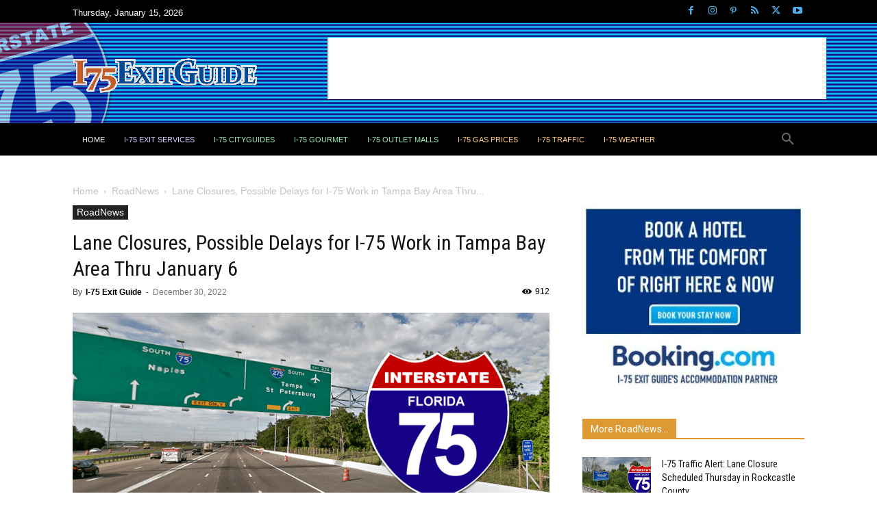

--- FILE ---
content_type: text/html; charset=UTF-8
request_url: https://www.i75exitguide.com/roadnews/lane-closures-possible-delays-for-i-75-work-in-tampa-bay-area-thru-january-6/
body_size: 45954
content:
<!-- This page is cached by the Hummingbird Performance plugin v3.18.1 - https://wordpress.org/plugins/hummingbird-performance/. --><!doctype html >
<!--[if IE 8]>    <html class="ie8" lang="en"> <![endif]-->
<!--[if IE 9]>    <html class="ie9" lang="en"> <![endif]-->
<!--[if gt IE 8]><!--> <html lang="en-US" prefix="og: https://ogp.me/ns#"> <!--<![endif]-->
<head>
    <title>Lane Closures, Possible Delays for I-75 Work in Tampa Bay Area Thru January 6</title><link rel="preload" as="style" href="https://fonts.googleapis.com/css?family=Roboto%20Condensed:400|Lora:700,400|UnifrakturMaguntia:400&display=swap" /><script src="/cdn-cgi/scripts/7d0fa10a/cloudflare-static/rocket-loader.min.js" data-cf-settings="89f58da4d6153570c9e2d1fb-|49"></script><link rel="stylesheet" href="https://fonts.googleapis.com/css?family=Roboto%20Condensed:400|Lora:700,400|UnifrakturMaguntia:400&display=swap" media="print" onload="this.media='all'" /><noscript><link rel="stylesheet" href="https://fonts.googleapis.com/css?family=Roboto%20Condensed:400|Lora:700,400|UnifrakturMaguntia:400&display=swap" /></noscript>
    <meta charset="UTF-8" />
    <meta name="viewport" content="width=device-width, initial-scale=1.0">
    <link rel="pingback" href="https://www.i75exitguide.com/xmlrpc.php" />
    <link rel="icon" type="image/png" href="https://b4004964.smushcdn.com/4004964/wp-content/uploads/2017/03/medium75.png?lossy=2&strip=1&webp=1">
<!-- Search Engine Optimization by Rank Math PRO - https://rankmath.com/ -->
<meta name="description" content="The Florida Department of Transportation reports the following traffic impacts associated with the I-75 / SR 56 Diverging Diamond..."/>
<meta name="robots" content="follow, index, max-snippet:-1, max-video-preview:-1, max-image-preview:large"/>
<link rel="canonical" href="https://www.i75exitguide.com/roadnews/lane-closures-possible-delays-for-i-75-work-in-tampa-bay-area-thru-january-6/" />
<meta property="og:locale" content="en_US" />
<meta property="og:type" content="article" />
<meta property="og:title" content="Lane Closures, Possible Delays for I-75 Work in Tampa Bay Area Thru January 6" />
<meta property="og:description" content="The Florida Department of Transportation reports the following traffic impacts associated with the I-75 / SR 56 Diverging Diamond..." />
<meta property="og:url" content="https://www.i75exitguide.com/roadnews/lane-closures-possible-delays-for-i-75-work-in-tampa-bay-area-thru-january-6/" />
<meta property="og:site_name" content="I-75 Exit Guide" />
<meta property="article:publisher" content="http://www.facebook.com/i75exitguide" />
<meta property="article:tag" content="construction" />
<meta property="article:tag" content="Florida" />
<meta property="article:tag" content="I-75" />
<meta property="article:tag" content="Interstate 75" />
<meta property="article:tag" content="lane closures" />
<meta property="article:tag" content="Tampa Bay" />
<meta property="article:tag" content="traffic delays" />
<meta property="article:section" content="RoadNews" />
<meta property="og:updated_time" content="2022-12-30T15:00:44-04:00" />
<meta property="og:image" content="https://www.i75exitguide.com/wp-content/uploads/2015/12/960x480-i75-florida-construction.png" />
<meta property="og:image:secure_url" content="https://www.i75exitguide.com/wp-content/uploads/2015/12/960x480-i75-florida-construction.png" />
<meta property="og:image:width" content="960" />
<meta property="og:image:height" content="480" />
<meta property="og:image:alt" content="I-75 Traffic | I-75 Construction | Tampa Florida Road Construction | I-75 Exit Guide" />
<meta property="og:image:type" content="image/png" />
<meta property="article:published_time" content="2022-12-30T11:35:35-04:00" />
<meta property="article:modified_time" content="2022-12-30T15:00:44-04:00" />
<meta name="twitter:card" content="summary_large_image" />
<meta name="twitter:title" content="Lane Closures, Possible Delays for I-75 Work in Tampa Bay Area Thru January 6" />
<meta name="twitter:description" content="The Florida Department of Transportation reports the following traffic impacts associated with the I-75 / SR 56 Diverging Diamond..." />
<meta name="twitter:site" content="@i75exitguide" />
<meta name="twitter:creator" content="@i75exitguide" />
<meta name="twitter:image" content="https://www.i75exitguide.com/wp-content/uploads/2015/12/960x480-i75-florida-construction.png" />
<meta name="twitter:label1" content="Written by" />
<meta name="twitter:data1" content="I-75 Exit Guide" />
<meta name="twitter:label2" content="Time to read" />
<meta name="twitter:data2" content="1 minute" />
<script type="application/ld+json" class="rank-math-schema-pro">{"@context":"https://schema.org","@graph":[{"@type":["TouristInformationCenter","Organization"],"@id":"https://www.i75exitguide.com/#organization","name":"Starsystems/USAStar","url":"https://www.i75exitguide.com","sameAs":["http://www.facebook.com/i75exitguide","https://twitter.com/i75exitguide","https://www.youtube.com/user/i75exitguide"],"logo":{"@type":"ImageObject","@id":"https://www.i75exitguide.com/#logo","url":"https://www.i75exitguide.com/wp-content/uploads/2017/03/medium75.png","contentUrl":"https://www.i75exitguide.com/wp-content/uploads/2017/03/medium75.png","caption":"I-75 Exit Guide","inLanguage":"en-US","width":"200","height":"200"},"openingHours":["Monday,Tuesday,Wednesday,Thursday,Friday,Saturday,Sunday 09:00-17:00"],"image":{"@id":"https://www.i75exitguide.com/#logo"}},{"@type":"WebSite","@id":"https://www.i75exitguide.com/#website","url":"https://www.i75exitguide.com","name":"I-75 Exit Guide","alternateName":"I-75 Exit Guide","publisher":{"@id":"https://www.i75exitguide.com/#organization"},"inLanguage":"en-US"},{"@type":"ImageObject","@id":"https://www.i75exitguide.com/wp-content/uploads/2015/12/960x480-i75-florida-construction.png","url":"https://www.i75exitguide.com/wp-content/uploads/2015/12/960x480-i75-florida-construction.png","width":"960","height":"480","caption":"I-75 Traffic | I-75 Construction | Tampa Florida Road Construction | I-75 Exit Guide","inLanguage":"en-US"},{"@type":"WebPage","@id":"https://www.i75exitguide.com/roadnews/lane-closures-possible-delays-for-i-75-work-in-tampa-bay-area-thru-january-6/#webpage","url":"https://www.i75exitguide.com/roadnews/lane-closures-possible-delays-for-i-75-work-in-tampa-bay-area-thru-january-6/","name":"Lane Closures, Possible Delays for I-75 Work in Tampa Bay Area Thru January 6","datePublished":"2022-12-30T11:35:35-04:00","dateModified":"2022-12-30T15:00:44-04:00","isPartOf":{"@id":"https://www.i75exitguide.com/#website"},"primaryImageOfPage":{"@id":"https://www.i75exitguide.com/wp-content/uploads/2015/12/960x480-i75-florida-construction.png"},"inLanguage":"en-US"},{"@type":"Person","@id":"https://www.i75exitguide.com/author/i-75-exit-guide/","name":"I-75 Exit Guide","url":"https://www.i75exitguide.com/author/i-75-exit-guide/","image":{"@type":"ImageObject","@id":"https://secure.gravatar.com/avatar/a73245133ceac6f6d23a0132e9595863c6a79189c6ab8a33ba5dff8b58a99010?s=96&amp;d=robohash&amp;r=g","url":"https://secure.gravatar.com/avatar/a73245133ceac6f6d23a0132e9595863c6a79189c6ab8a33ba5dff8b58a99010?s=96&amp;d=robohash&amp;r=g","caption":"I-75 Exit Guide","inLanguage":"en-US"},"sameAs":["https://www.i75exitguide.com"],"worksFor":{"@id":"https://www.i75exitguide.com/#organization"}},{"@type":"NewsArticle","headline":"Lane Closures, Possible Delays for I-75 Work in Tampa Bay Area Thru January 6","datePublished":"2022-12-30T11:35:35-04:00","dateModified":"2022-12-30T15:00:44-04:00","author":{"@id":"https://www.i75exitguide.com/author/i-75-exit-guide/","name":"I-75 Exit Guide"},"publisher":{"@id":"https://www.i75exitguide.com/#organization"},"description":"The Florida Department of Transportation reports the following traffic impacts associated with the I-75 / SR 56 Diverging Diamond...","copyrightYear":"2022","copyrightHolder":{"@id":"https://www.i75exitguide.com/#organization"},"name":"Lane Closures, Possible Delays for I-75 Work in Tampa Bay Area Thru January 6","@id":"https://www.i75exitguide.com/roadnews/lane-closures-possible-delays-for-i-75-work-in-tampa-bay-area-thru-january-6/#richSnippet","isPartOf":{"@id":"https://www.i75exitguide.com/roadnews/lane-closures-possible-delays-for-i-75-work-in-tampa-bay-area-thru-january-6/#webpage"},"image":{"@id":"https://www.i75exitguide.com/wp-content/uploads/2015/12/960x480-i75-florida-construction.png"},"inLanguage":"en-US","mainEntityOfPage":{"@id":"https://www.i75exitguide.com/roadnews/lane-closures-possible-delays-for-i-75-work-in-tampa-bay-area-thru-january-6/#webpage"}}]}</script>
<!-- /Rank Math WordPress SEO plugin -->

<link rel='dns-prefetch' href='//maps.google.com' />
<link rel='dns-prefetch' href='//cdnjs.cloudflare.com' />
<link rel='dns-prefetch' href='//fonts.googleapis.com' />
<link rel='dns-prefetch' href='//b4004964.smushcdn.com' />
<link rel='dns-prefetch' href='//hb.wpmucdn.com' />
<link href='//hb.wpmucdn.com' rel='preconnect' />
<link href='https://fonts.googleapis.com' rel='preconnect' />
<link href='//fonts.gstatic.com' crossorigin='' rel='preconnect' />
<link rel="alternate" type="application/rss+xml" title="I-75 Exit Guide &raquo; Feed" href="https://www.i75exitguide.com/feed/" />
<link rel="alternate" type="application/rss+xml" title="I-75 Exit Guide &raquo; Comments Feed" href="https://www.i75exitguide.com/comments/feed/" />
<link rel="alternate" title="oEmbed (JSON)" type="application/json+oembed" href="https://www.i75exitguide.com/wp-json/oembed/1.0/embed?url=https%3A%2F%2Fwww.i75exitguide.com%2Froadnews%2Flane-closures-possible-delays-for-i-75-work-in-tampa-bay-area-thru-january-6%2F" />
<link rel="alternate" title="oEmbed (XML)" type="text/xml+oembed" href="https://www.i75exitguide.com/wp-json/oembed/1.0/embed?url=https%3A%2F%2Fwww.i75exitguide.com%2Froadnews%2Flane-closures-possible-delays-for-i-75-work-in-tampa-bay-area-thru-january-6%2F&#038;format=xml" />
		<style>
			.lazyload,
			.lazyloading {
				max-width: 100%;
			}
		</style>
				<style>
			.smush-dimensions {
				--smush-image-aspect-ratio: auto;
				aspect-ratio: var(--smush-image-aspect-ratio);
			}
		</style>
		<style id='wp-img-auto-sizes-contain-inline-css' type='text/css'>
img:is([sizes=auto i],[sizes^="auto," i]){contain-intrinsic-size:3000px 1500px}
/*# sourceURL=wp-img-auto-sizes-contain-inline-css */
</style>
<style id='wp-block-library-inline-css' type='text/css'>
:root{--wp-block-synced-color:#7a00df;--wp-block-synced-color--rgb:122,0,223;--wp-bound-block-color:var(--wp-block-synced-color);--wp-editor-canvas-background:#ddd;--wp-admin-theme-color:#007cba;--wp-admin-theme-color--rgb:0,124,186;--wp-admin-theme-color-darker-10:#006ba1;--wp-admin-theme-color-darker-10--rgb:0,107,160.5;--wp-admin-theme-color-darker-20:#005a87;--wp-admin-theme-color-darker-20--rgb:0,90,135;--wp-admin-border-width-focus:2px}@media (min-resolution:192dpi){:root{--wp-admin-border-width-focus:1.5px}}.wp-element-button{cursor:pointer}:root .has-very-light-gray-background-color{background-color:#eee}:root .has-very-dark-gray-background-color{background-color:#313131}:root .has-very-light-gray-color{color:#eee}:root .has-very-dark-gray-color{color:#313131}:root .has-vivid-green-cyan-to-vivid-cyan-blue-gradient-background{background:linear-gradient(135deg,#00d084,#0693e3)}:root .has-purple-crush-gradient-background{background:linear-gradient(135deg,#34e2e4,#4721fb 50%,#ab1dfe)}:root .has-hazy-dawn-gradient-background{background:linear-gradient(135deg,#faaca8,#dad0ec)}:root .has-subdued-olive-gradient-background{background:linear-gradient(135deg,#fafae1,#67a671)}:root .has-atomic-cream-gradient-background{background:linear-gradient(135deg,#fdd79a,#004a59)}:root .has-nightshade-gradient-background{background:linear-gradient(135deg,#330968,#31cdcf)}:root .has-midnight-gradient-background{background:linear-gradient(135deg,#020381,#2874fc)}:root{--wp--preset--font-size--normal:16px;--wp--preset--font-size--huge:42px}.has-regular-font-size{font-size:1em}.has-larger-font-size{font-size:2.625em}.has-normal-font-size{font-size:var(--wp--preset--font-size--normal)}.has-huge-font-size{font-size:var(--wp--preset--font-size--huge)}.has-text-align-center{text-align:center}.has-text-align-left{text-align:left}.has-text-align-right{text-align:right}.has-fit-text{white-space:nowrap!important}#end-resizable-editor-section{display:none}.aligncenter{clear:both}.items-justified-left{justify-content:flex-start}.items-justified-center{justify-content:center}.items-justified-right{justify-content:flex-end}.items-justified-space-between{justify-content:space-between}.screen-reader-text{border:0;clip-path:inset(50%);height:1px;margin:-1px;overflow:hidden;padding:0;position:absolute;width:1px;word-wrap:normal!important}.screen-reader-text:focus{background-color:#ddd;clip-path:none;color:#444;display:block;font-size:1em;height:auto;left:5px;line-height:normal;padding:15px 23px 14px;text-decoration:none;top:5px;width:auto;z-index:100000}html :where(.has-border-color){border-style:solid}html :where([style*=border-top-color]){border-top-style:solid}html :where([style*=border-right-color]){border-right-style:solid}html :where([style*=border-bottom-color]){border-bottom-style:solid}html :where([style*=border-left-color]){border-left-style:solid}html :where([style*=border-width]){border-style:solid}html :where([style*=border-top-width]){border-top-style:solid}html :where([style*=border-right-width]){border-right-style:solid}html :where([style*=border-bottom-width]){border-bottom-style:solid}html :where([style*=border-left-width]){border-left-style:solid}html :where(img[class*=wp-image-]){height:auto;max-width:100%}:where(figure){margin:0 0 1em}html :where(.is-position-sticky){--wp-admin--admin-bar--position-offset:var(--wp-admin--admin-bar--height,0px)}@media screen and (max-width:600px){html :where(.is-position-sticky){--wp-admin--admin-bar--position-offset:0px}}

/*# sourceURL=wp-block-library-inline-css */
</style><style id='wp-block-list-inline-css' type='text/css'>
ol,ul{box-sizing:border-box}:root :where(.wp-block-list.has-background){padding:1.25em 2.375em}
/*# sourceURL=https://www.i75exitguide.com/wp-includes/blocks/list/style.min.css */
</style>
<style id='wp-block-paragraph-inline-css' type='text/css'>
.is-small-text{font-size:.875em}.is-regular-text{font-size:1em}.is-large-text{font-size:2.25em}.is-larger-text{font-size:3em}.has-drop-cap:not(:focus):first-letter{float:left;font-size:8.4em;font-style:normal;font-weight:100;line-height:.68;margin:.05em .1em 0 0;text-transform:uppercase}body.rtl .has-drop-cap:not(:focus):first-letter{float:none;margin-left:.1em}p.has-drop-cap.has-background{overflow:hidden}:root :where(p.has-background){padding:1.25em 2.375em}:where(p.has-text-color:not(.has-link-color)) a{color:inherit}p.has-text-align-left[style*="writing-mode:vertical-lr"],p.has-text-align-right[style*="writing-mode:vertical-rl"]{rotate:180deg}
/*# sourceURL=https://www.i75exitguide.com/wp-includes/blocks/paragraph/style.min.css */
</style>
<style id='wp-block-separator-inline-css' type='text/css'>
@charset "UTF-8";.wp-block-separator{border:none;border-top:2px solid}:root :where(.wp-block-separator.is-style-dots){height:auto;line-height:1;text-align:center}:root :where(.wp-block-separator.is-style-dots):before{color:currentColor;content:"···";font-family:serif;font-size:1.5em;letter-spacing:2em;padding-left:2em}.wp-block-separator.is-style-dots{background:none!important;border:none!important}
/*# sourceURL=https://www.i75exitguide.com/wp-includes/blocks/separator/style.min.css */
</style>
<style id='global-styles-inline-css' type='text/css'>
:root{--wp--preset--aspect-ratio--square: 1;--wp--preset--aspect-ratio--4-3: 4/3;--wp--preset--aspect-ratio--3-4: 3/4;--wp--preset--aspect-ratio--3-2: 3/2;--wp--preset--aspect-ratio--2-3: 2/3;--wp--preset--aspect-ratio--16-9: 16/9;--wp--preset--aspect-ratio--9-16: 9/16;--wp--preset--color--black: #000000;--wp--preset--color--cyan-bluish-gray: #abb8c3;--wp--preset--color--white: #ffffff;--wp--preset--color--pale-pink: #f78da7;--wp--preset--color--vivid-red: #cf2e2e;--wp--preset--color--luminous-vivid-orange: #ff6900;--wp--preset--color--luminous-vivid-amber: #fcb900;--wp--preset--color--light-green-cyan: #7bdcb5;--wp--preset--color--vivid-green-cyan: #00d084;--wp--preset--color--pale-cyan-blue: #8ed1fc;--wp--preset--color--vivid-cyan-blue: #0693e3;--wp--preset--color--vivid-purple: #9b51e0;--wp--preset--gradient--vivid-cyan-blue-to-vivid-purple: linear-gradient(135deg,rgb(6,147,227) 0%,rgb(155,81,224) 100%);--wp--preset--gradient--light-green-cyan-to-vivid-green-cyan: linear-gradient(135deg,rgb(122,220,180) 0%,rgb(0,208,130) 100%);--wp--preset--gradient--luminous-vivid-amber-to-luminous-vivid-orange: linear-gradient(135deg,rgb(252,185,0) 0%,rgb(255,105,0) 100%);--wp--preset--gradient--luminous-vivid-orange-to-vivid-red: linear-gradient(135deg,rgb(255,105,0) 0%,rgb(207,46,46) 100%);--wp--preset--gradient--very-light-gray-to-cyan-bluish-gray: linear-gradient(135deg,rgb(238,238,238) 0%,rgb(169,184,195) 100%);--wp--preset--gradient--cool-to-warm-spectrum: linear-gradient(135deg,rgb(74,234,220) 0%,rgb(151,120,209) 20%,rgb(207,42,186) 40%,rgb(238,44,130) 60%,rgb(251,105,98) 80%,rgb(254,248,76) 100%);--wp--preset--gradient--blush-light-purple: linear-gradient(135deg,rgb(255,206,236) 0%,rgb(152,150,240) 100%);--wp--preset--gradient--blush-bordeaux: linear-gradient(135deg,rgb(254,205,165) 0%,rgb(254,45,45) 50%,rgb(107,0,62) 100%);--wp--preset--gradient--luminous-dusk: linear-gradient(135deg,rgb(255,203,112) 0%,rgb(199,81,192) 50%,rgb(65,88,208) 100%);--wp--preset--gradient--pale-ocean: linear-gradient(135deg,rgb(255,245,203) 0%,rgb(182,227,212) 50%,rgb(51,167,181) 100%);--wp--preset--gradient--electric-grass: linear-gradient(135deg,rgb(202,248,128) 0%,rgb(113,206,126) 100%);--wp--preset--gradient--midnight: linear-gradient(135deg,rgb(2,3,129) 0%,rgb(40,116,252) 100%);--wp--preset--font-size--small: 11px;--wp--preset--font-size--medium: 20px;--wp--preset--font-size--large: 32px;--wp--preset--font-size--x-large: 42px;--wp--preset--font-size--regular: 15px;--wp--preset--font-size--larger: 50px;--wp--preset--spacing--20: 0.44rem;--wp--preset--spacing--30: 0.67rem;--wp--preset--spacing--40: 1rem;--wp--preset--spacing--50: 1.5rem;--wp--preset--spacing--60: 2.25rem;--wp--preset--spacing--70: 3.38rem;--wp--preset--spacing--80: 5.06rem;--wp--preset--shadow--natural: 6px 6px 9px rgba(0, 0, 0, 0.2);--wp--preset--shadow--deep: 12px 12px 50px rgba(0, 0, 0, 0.4);--wp--preset--shadow--sharp: 6px 6px 0px rgba(0, 0, 0, 0.2);--wp--preset--shadow--outlined: 6px 6px 0px -3px rgb(255, 255, 255), 6px 6px rgb(0, 0, 0);--wp--preset--shadow--crisp: 6px 6px 0px rgb(0, 0, 0);}:where(.is-layout-flex){gap: 0.5em;}:where(.is-layout-grid){gap: 0.5em;}body .is-layout-flex{display: flex;}.is-layout-flex{flex-wrap: wrap;align-items: center;}.is-layout-flex > :is(*, div){margin: 0;}body .is-layout-grid{display: grid;}.is-layout-grid > :is(*, div){margin: 0;}:where(.wp-block-columns.is-layout-flex){gap: 2em;}:where(.wp-block-columns.is-layout-grid){gap: 2em;}:where(.wp-block-post-template.is-layout-flex){gap: 1.25em;}:where(.wp-block-post-template.is-layout-grid){gap: 1.25em;}.has-black-color{color: var(--wp--preset--color--black) !important;}.has-cyan-bluish-gray-color{color: var(--wp--preset--color--cyan-bluish-gray) !important;}.has-white-color{color: var(--wp--preset--color--white) !important;}.has-pale-pink-color{color: var(--wp--preset--color--pale-pink) !important;}.has-vivid-red-color{color: var(--wp--preset--color--vivid-red) !important;}.has-luminous-vivid-orange-color{color: var(--wp--preset--color--luminous-vivid-orange) !important;}.has-luminous-vivid-amber-color{color: var(--wp--preset--color--luminous-vivid-amber) !important;}.has-light-green-cyan-color{color: var(--wp--preset--color--light-green-cyan) !important;}.has-vivid-green-cyan-color{color: var(--wp--preset--color--vivid-green-cyan) !important;}.has-pale-cyan-blue-color{color: var(--wp--preset--color--pale-cyan-blue) !important;}.has-vivid-cyan-blue-color{color: var(--wp--preset--color--vivid-cyan-blue) !important;}.has-vivid-purple-color{color: var(--wp--preset--color--vivid-purple) !important;}.has-black-background-color{background-color: var(--wp--preset--color--black) !important;}.has-cyan-bluish-gray-background-color{background-color: var(--wp--preset--color--cyan-bluish-gray) !important;}.has-white-background-color{background-color: var(--wp--preset--color--white) !important;}.has-pale-pink-background-color{background-color: var(--wp--preset--color--pale-pink) !important;}.has-vivid-red-background-color{background-color: var(--wp--preset--color--vivid-red) !important;}.has-luminous-vivid-orange-background-color{background-color: var(--wp--preset--color--luminous-vivid-orange) !important;}.has-luminous-vivid-amber-background-color{background-color: var(--wp--preset--color--luminous-vivid-amber) !important;}.has-light-green-cyan-background-color{background-color: var(--wp--preset--color--light-green-cyan) !important;}.has-vivid-green-cyan-background-color{background-color: var(--wp--preset--color--vivid-green-cyan) !important;}.has-pale-cyan-blue-background-color{background-color: var(--wp--preset--color--pale-cyan-blue) !important;}.has-vivid-cyan-blue-background-color{background-color: var(--wp--preset--color--vivid-cyan-blue) !important;}.has-vivid-purple-background-color{background-color: var(--wp--preset--color--vivid-purple) !important;}.has-black-border-color{border-color: var(--wp--preset--color--black) !important;}.has-cyan-bluish-gray-border-color{border-color: var(--wp--preset--color--cyan-bluish-gray) !important;}.has-white-border-color{border-color: var(--wp--preset--color--white) !important;}.has-pale-pink-border-color{border-color: var(--wp--preset--color--pale-pink) !important;}.has-vivid-red-border-color{border-color: var(--wp--preset--color--vivid-red) !important;}.has-luminous-vivid-orange-border-color{border-color: var(--wp--preset--color--luminous-vivid-orange) !important;}.has-luminous-vivid-amber-border-color{border-color: var(--wp--preset--color--luminous-vivid-amber) !important;}.has-light-green-cyan-border-color{border-color: var(--wp--preset--color--light-green-cyan) !important;}.has-vivid-green-cyan-border-color{border-color: var(--wp--preset--color--vivid-green-cyan) !important;}.has-pale-cyan-blue-border-color{border-color: var(--wp--preset--color--pale-cyan-blue) !important;}.has-vivid-cyan-blue-border-color{border-color: var(--wp--preset--color--vivid-cyan-blue) !important;}.has-vivid-purple-border-color{border-color: var(--wp--preset--color--vivid-purple) !important;}.has-vivid-cyan-blue-to-vivid-purple-gradient-background{background: var(--wp--preset--gradient--vivid-cyan-blue-to-vivid-purple) !important;}.has-light-green-cyan-to-vivid-green-cyan-gradient-background{background: var(--wp--preset--gradient--light-green-cyan-to-vivid-green-cyan) !important;}.has-luminous-vivid-amber-to-luminous-vivid-orange-gradient-background{background: var(--wp--preset--gradient--luminous-vivid-amber-to-luminous-vivid-orange) !important;}.has-luminous-vivid-orange-to-vivid-red-gradient-background{background: var(--wp--preset--gradient--luminous-vivid-orange-to-vivid-red) !important;}.has-very-light-gray-to-cyan-bluish-gray-gradient-background{background: var(--wp--preset--gradient--very-light-gray-to-cyan-bluish-gray) !important;}.has-cool-to-warm-spectrum-gradient-background{background: var(--wp--preset--gradient--cool-to-warm-spectrum) !important;}.has-blush-light-purple-gradient-background{background: var(--wp--preset--gradient--blush-light-purple) !important;}.has-blush-bordeaux-gradient-background{background: var(--wp--preset--gradient--blush-bordeaux) !important;}.has-luminous-dusk-gradient-background{background: var(--wp--preset--gradient--luminous-dusk) !important;}.has-pale-ocean-gradient-background{background: var(--wp--preset--gradient--pale-ocean) !important;}.has-electric-grass-gradient-background{background: var(--wp--preset--gradient--electric-grass) !important;}.has-midnight-gradient-background{background: var(--wp--preset--gradient--midnight) !important;}.has-small-font-size{font-size: var(--wp--preset--font-size--small) !important;}.has-medium-font-size{font-size: var(--wp--preset--font-size--medium) !important;}.has-large-font-size{font-size: var(--wp--preset--font-size--large) !important;}.has-x-large-font-size{font-size: var(--wp--preset--font-size--x-large) !important;}
/*# sourceURL=global-styles-inline-css */
</style>

<style id='classic-theme-styles-inline-css' type='text/css'>
/*! This file is auto-generated */
.wp-block-button__link{color:#fff;background-color:#32373c;border-radius:9999px;box-shadow:none;text-decoration:none;padding:calc(.667em + 2px) calc(1.333em + 2px);font-size:1.125em}.wp-block-file__button{background:#32373c;color:#fff;text-decoration:none}
/*# sourceURL=/wp-includes/css/classic-themes.min.css */
</style>
<link rel='stylesheet' id='fms-smart-forms-css' href='https://www.i75exitguide.com/wp-content/plugins/fms/lib/smart_forms/elegant/css/smart-forms.css' type='text/css' media='all' />
<link rel='stylesheet' id='fms-smart-addons-css' href='https://hb.wpmucdn.com/www.i75exitguide.com/fc49dac9-9a1a-409a-a51f-3edae1d9c283.css' type='text/css' media='all' />
<link rel='stylesheet' id='fms-smart-forms-black-theme-css' href='https://hb.wpmucdn.com/www.i75exitguide.com/ad446003-546c-431b-a527-995d12b79282.css' type='text/css' media='all' />
<link rel='stylesheet' id='fms-font-awesome-css' href='https://hb.wpmucdn.com/www.i75exitguide.com/2a0bce83-c932-4b1d-8823-27bb52965824.css' type='text/css' media='all' />
<link rel='stylesheet' id='fms-colorbox-css-css' href='https://hb.wpmucdn.com/www.i75exitguide.com/fe249064-0a9e-4042-9f63-602e1f4f26f1.css' type='text/css' media='all' />
<link rel='stylesheet' id='mostasharoon-frontend-form-custom-css-css' href='https://hb.wpmucdn.com/www.i75exitguide.com/c88e1eda-3ecd-4ce6-8498-ef8ab949a488.css' type='text/css' media='all' />
<link rel='stylesheet' id='fms-post-expiration-css-css' href='https://hb.wpmucdn.com/www.i75exitguide.com/329da480-27fc-4ed4-b86c-8f90798d06d2.css' type='text/css' media='all' />
<link rel='stylesheet' id='gist-ai-style-css' href='https://hb.wpmucdn.com/www.i75exitguide.com/e3ec9eb9-fc39-41f7-895e-7588ac1b64f1.css' type='text/css' media='all' />
<link rel='stylesheet' id='font-awesome-css' href='https://cdnjs.cloudflare.com/ajax/libs/font-awesome/6.5.0/css/all.min.css' type='text/css' media='all' />
<link rel='stylesheet' id='wpccp-css' href='https://hb.wpmucdn.com/www.i75exitguide.com/b0c958f2-db70-4944-a9bf-40e98360d0fd.css' type='text/css' media='all' />
<link rel='stylesheet' id='td-plugin-multi-purpose-css' href='https://hb.wpmucdn.com/www.i75exitguide.com/de498c59-75b8-4259-8d26-440807f52114.css' type='text/css' media='all' />

<link rel='stylesheet' id='td-theme-css' href='https://hb.wpmucdn.com/www.i75exitguide.com/a6a55b56-caf7-4ed1-86df-aa9b69aa00c8.css' type='text/css' media='all' />
<style id='td-theme-inline-css' type='text/css'>@media (max-width:767px){.td-header-desktop-wrap{display:none}}@media (min-width:767px){.td-header-mobile-wrap{display:none}}</style>
<link rel='stylesheet' id='td-legacy-framework-front-style-css' href='https://hb.wpmucdn.com/www.i75exitguide.com/01aef36a-31a6-44cc-9915-858cbaaadc24.css' type='text/css' media='all' />
<link rel='stylesheet' id='td-standard-pack-framework-front-style-css' href='https://hb.wpmucdn.com/www.i75exitguide.com/cc089ad6-ede2-4beb-854e-5f72e82679e9.css' type='text/css' media='all' />
<link rel='stylesheet' id='tdb_style_cloud_templates_front-css' href='https://hb.wpmucdn.com/www.i75exitguide.com/e18a126a-79c5-4199-af6d-c58a6f17925f.css' type='text/css' media='all' />
<script type="89f58da4d6153570c9e2d1fb-text/javascript" src="https://hb.wpmucdn.com/www.i75exitguide.com/808774fc-5491-47b6-a18d-5002f3b41528.js" id="wphb-1-js"></script>
<script type="89f58da4d6153570c9e2d1fb-text/javascript" src="https://hb.wpmucdn.com/www.i75exitguide.com/a75568e5-5093-4440-8c2f-1a9842eff221.js" id="wphb-2-js"></script>
<script type="89f58da4d6153570c9e2d1fb-text/javascript" src="https://maps.google.com/maps/api/js" id="fms-google-map-js"></script>
<script type="89f58da4d6153570c9e2d1fb-text/javascript" id="wphb-3-js-extra">
/* <![CDATA[ */
var FmsDashboard = {"circlePreloaderURL":"https://www.i75exitguide.com/wp-content/plugins/fms/images/wpspin_light.gif","rectanglePreloaderURL":"https://www.i75exitguide.com/wp-content/plugins/fms/images/preloader.gif","confirmDeleteMessage":"Are you sure to delete?"};;;var FMS = {"dateCustomFieldDateFormat":"dd/mm/yy","dateTimeCustomFieldDateFormat":"dd/mm/yy","dateTimeCustomFieldTimeFormat":"HH:mm","areYouSureMessage":"It looks like you have been editing something. If you leave before saving, your changes will be lost."};
//# sourceURL=wphb-3-js-extra
/* ]]> */
</script>
<script type="89f58da4d6153570c9e2d1fb-text/javascript" src="https://hb.wpmucdn.com/www.i75exitguide.com/5df54750-8df0-4787-a9a7-32fe69e1942f.js" id="wphb-3-js"></script>
<link rel="https://api.w.org/" href="https://www.i75exitguide.com/wp-json/" /><link rel="alternate" title="JSON" type="application/json" href="https://www.i75exitguide.com/wp-json/wp/v2/posts/6086" />		<script type="89f58da4d6153570c9e2d1fb-text/javascript">
			document.documentElement.className = document.documentElement.className.replace('no-js', 'js');
		</script>
				<style>
			.no-js img.lazyload {
				display: none;
			}

			figure.wp-block-image img.lazyloading {
				min-width: 150px;
			}

			.lazyload,
			.lazyloading {
				--smush-placeholder-width: 100px;
				--smush-placeholder-aspect-ratio: 1/1;
				width: var(--smush-image-width, var(--smush-placeholder-width)) !important;
				aspect-ratio: var(--smush-image-aspect-ratio, var(--smush-placeholder-aspect-ratio)) !important;
			}

						.lazyload, .lazyloading {
				opacity: 0;
			}

			.lazyloaded {
				opacity: 1;
				transition: opacity 400ms;
				transition-delay: 0ms;
			}

					</style>
		    <script type="89f58da4d6153570c9e2d1fb-text/javascript">
        window.tdb_global_vars = {"wpRestUrl":"https:\/\/www.i75exitguide.com\/wp-json\/","permalinkStructure":"\/%category%\/%postname%\/"};
        window.tdb_p_autoload_vars = {"isAjax":false,"isAdminBarShowing":false,"autoloadStatus":"off","origPostEditUrl":null};
    </script>
    
    <style id="tdb-global-colors">:root{--cs-bg-grey:#f8f5f4;--cs-shadow:#e8e8e8;--cs-black:#0d1f2d;--cs-red:#FF9334;--cs-blue:#2639e2;--cs-dark-blue:#1a28a3;--cs-grey:#e0dcd4;--cs-white:#FFFFFF;--cs-text-grey:#A7AFB5;--cs-bg-grey2:#F9F9F9;--cs-light-blue:#569DFF;--cs-text-dark-grey:#787E84;--insight-accent:#b33d72;--insight-white:#FFFFFF;--insight-black:#000000;--insight-turquoise:#b3eb48;--insight-transparentmodal:rgba(255,255,255,0.66);--insight-transparentdark-blue:rgba(0,0,0,0.2);--insight-transparent-turquoise:rgba(179,235,72,0.49);--insight-gray:#cccccc;--insight-purple:#8c2051;--insight-diff-green:#ebffa3}</style>

    
	            <style id="tdb-global-fonts">
                
:root{--sans-serif:Lexend;--insight-primary:Outfit;--insight-secondary:Quattrocento;--global-font-1:Roboto Condensed;}
            </style>
            <script type="89f58da4d6153570c9e2d1fb-text/javascript" id="google_gtagjs" src="https://www.googletagmanager.com/gtag/js?id=G-9DNYR2QXB3" async="async"></script>
<script type="89f58da4d6153570c9e2d1fb-text/javascript" id="google_gtagjs-inline">
/* <![CDATA[ */
window.dataLayer = window.dataLayer || [];function gtag(){dataLayer.push(arguments);}gtag('js', new Date());gtag('config', 'G-9DNYR2QXB3', {} );
/* ]]> */
</script>

<!-- JS generated by theme -->

<script type="89f58da4d6153570c9e2d1fb-text/javascript" id="td-generated-header-js">
    
    

	    var tdBlocksArray = []; //here we store all the items for the current page

	    // td_block class - each ajax block uses a object of this class for requests
	    function tdBlock() {
		    this.id = '';
		    this.block_type = 1; //block type id (1-234 etc)
		    this.atts = '';
		    this.td_column_number = '';
		    this.td_current_page = 1; //
		    this.post_count = 0; //from wp
		    this.found_posts = 0; //from wp
		    this.max_num_pages = 0; //from wp
		    this.td_filter_value = ''; //current live filter value
		    this.is_ajax_running = false;
		    this.td_user_action = ''; // load more or infinite loader (used by the animation)
		    this.header_color = '';
		    this.ajax_pagination_infinite_stop = ''; //show load more at page x
	    }

        // td_js_generator - mini detector
        ( function () {
            var htmlTag = document.getElementsByTagName("html")[0];

	        if ( navigator.userAgent.indexOf("MSIE 10.0") > -1 ) {
                htmlTag.className += ' ie10';
            }

            if ( !!navigator.userAgent.match(/Trident.*rv\:11\./) ) {
                htmlTag.className += ' ie11';
            }

	        if ( navigator.userAgent.indexOf("Edge") > -1 ) {
                htmlTag.className += ' ieEdge';
            }

            if ( /(iPad|iPhone|iPod)/g.test(navigator.userAgent) ) {
                htmlTag.className += ' td-md-is-ios';
            }

            var user_agent = navigator.userAgent.toLowerCase();
            if ( user_agent.indexOf("android") > -1 ) {
                htmlTag.className += ' td-md-is-android';
            }

            if ( -1 !== navigator.userAgent.indexOf('Mac OS X')  ) {
                htmlTag.className += ' td-md-is-os-x';
            }

            if ( /chrom(e|ium)/.test(navigator.userAgent.toLowerCase()) ) {
               htmlTag.className += ' td-md-is-chrome';
            }

            if ( -1 !== navigator.userAgent.indexOf('Firefox') ) {
                htmlTag.className += ' td-md-is-firefox';
            }

            if ( -1 !== navigator.userAgent.indexOf('Safari') && -1 === navigator.userAgent.indexOf('Chrome') ) {
                htmlTag.className += ' td-md-is-safari';
            }

            if( -1 !== navigator.userAgent.indexOf('IEMobile') ){
                htmlTag.className += ' td-md-is-iemobile';
            }

        })();

        var tdLocalCache = {};

        ( function () {
            "use strict";

            tdLocalCache = {
                data: {},
                remove: function (resource_id) {
                    delete tdLocalCache.data[resource_id];
                },
                exist: function (resource_id) {
                    return tdLocalCache.data.hasOwnProperty(resource_id) && tdLocalCache.data[resource_id] !== null;
                },
                get: function (resource_id) {
                    return tdLocalCache.data[resource_id];
                },
                set: function (resource_id, cachedData) {
                    tdLocalCache.remove(resource_id);
                    tdLocalCache.data[resource_id] = cachedData;
                }
            };
        })();

    
    
var td_viewport_interval_list=[{"limitBottom":767,"sidebarWidth":228},{"limitBottom":1018,"sidebarWidth":300},{"limitBottom":1140,"sidebarWidth":324}];
var tdc_is_installed="yes";
var tdc_domain_active=false;
var td_ajax_url="https:\/\/www.i75exitguide.com\/wp-admin\/admin-ajax.php?td_theme_name=Newspaper&v=12.7.4";
var td_get_template_directory_uri="https:\/\/www.i75exitguide.com\/wp-content\/plugins\/td-composer\/legacy\/common";
var tds_snap_menu="";
var tds_logo_on_sticky="";
var tds_header_style="";
var td_please_wait="Please wait...";
var td_email_user_pass_incorrect="User or password incorrect!";
var td_email_user_incorrect="Email or username incorrect!";
var td_email_incorrect="Email incorrect!";
var td_user_incorrect="Username incorrect!";
var td_email_user_empty="Email or username empty!";
var td_pass_empty="Pass empty!";
var td_pass_pattern_incorrect="Invalid Pass Pattern!";
var td_retype_pass_incorrect="Retyped Pass incorrect!";
var tds_more_articles_on_post_enable="";
var tds_more_articles_on_post_time_to_wait="";
var tds_more_articles_on_post_pages_distance_from_top=0;
var tds_captcha="";
var tds_theme_color_site_wide="#4db2ec";
var tds_smart_sidebar="";
var tdThemeName="Newspaper";
var tdThemeNameWl="Newspaper";
var td_magnific_popup_translation_tPrev="Previous (Left arrow key)";
var td_magnific_popup_translation_tNext="Next (Right arrow key)";
var td_magnific_popup_translation_tCounter="%curr% of %total%";
var td_magnific_popup_translation_ajax_tError="The content from %url% could not be loaded.";
var td_magnific_popup_translation_image_tError="The image #%curr% could not be loaded.";
var tdBlockNonce="a6a01029c7";
var tdMobileMenu="enabled";
var tdMobileSearch="enabled";
var tdDateNamesI18n={"month_names":["January","February","March","April","May","June","July","August","September","October","November","December"],"month_names_short":["Jan","Feb","Mar","Apr","May","Jun","Jul","Aug","Sep","Oct","Nov","Dec"],"day_names":["Sunday","Monday","Tuesday","Wednesday","Thursday","Friday","Saturday"],"day_names_short":["Sun","Mon","Tue","Wed","Thu","Fri","Sat"]};
var tdb_modal_confirm="Save";
var tdb_modal_cancel="Cancel";
var tdb_modal_confirm_alt="Yes";
var tdb_modal_cancel_alt="No";
var td_deploy_mode="deploy";
var td_ad_background_click_link="";
var td_ad_background_click_target="";
</script>


<!-- Header style compiled by theme -->

<style>ul.sf-menu>.menu-item>a{font-size:11px;font-weight:500}body,p{font-size:15px}.td-header-wrap .td-header-menu-wrap-full,.td-header-menu-wrap.td-affix,.td-header-style-3 .td-header-main-menu,.td-header-style-3 .td-affix .td-header-main-menu,.td-header-style-4 .td-header-main-menu,.td-header-style-4 .td-affix .td-header-main-menu,.td-header-style-8 .td-header-menu-wrap.td-affix,.td-header-style-8 .td-header-top-menu-full{background-color:#000000}.td-boxed-layout .td-header-style-3 .td-header-menu-wrap,.td-boxed-layout .td-header-style-4 .td-header-menu-wrap,.td-header-style-3 .td_stretch_content .td-header-menu-wrap,.td-header-style-4 .td_stretch_content .td-header-menu-wrap{background-color:#000000!important}@media (min-width:1019px){.td-header-style-1 .td-header-sp-recs,.td-header-style-1 .td-header-sp-logo{margin-bottom:28px}}@media (min-width:768px) and (max-width:1018px){.td-header-style-1 .td-header-sp-recs,.td-header-style-1 .td-header-sp-logo{margin-bottom:14px}}.td-header-style-7 .td-header-top-menu{border-bottom:none}.td-header-wrap .td-header-menu-wrap .sf-menu>li>a,.td-header-wrap .td-header-menu-social .td-social-icon-wrap a,.td-header-style-4 .td-header-menu-social .td-social-icon-wrap i,.td-header-style-5 .td-header-menu-social .td-social-icon-wrap i,.td-header-style-6 .td-header-menu-social .td-social-icon-wrap i,.td-header-style-12 .td-header-menu-social .td-social-icon-wrap i,.td-header-wrap .header-search-wrap #td-header-search-button .td-icon-search{color:#ffffff}.td-header-wrap .td-header-menu-social+.td-search-wrapper #td-header-search-button:before{background-color:#ffffff}ul.sf-menu>.td-menu-item>a,.td-theme-wrap .td-header-menu-social{font-size:11px;font-weight:500}.td-theme-wrap .sf-menu .td-normal-menu .sub-menu{background-color:#000000}.td-theme-wrap .sf-menu .td-normal-menu .sub-menu .td-menu-item>a{color:#ffffff}.td-header-bg:before{background-image:url('https://b4004964.smushcdn.com/4004964/wp-content/uploads/2019/06/1500x240-i-75-header-background.png?lossy=2&strip=1&webp=1')}.td-header-bg:before{background-repeat:repeat-x}.td-header-bg:before{background-size:auto}.td-header-bg:before{background-position:center top}.td-post-template-default .td-post-header .entry-title{font-size:30px;line-height:38px;font-weight:500}.td-post-template-3 .td-post-header .entry-title{font-family:"Roboto Condensed";font-size:32px;line-height:34px;font-weight:500}.td-post-content p,.td-post-content{font-size:17px}.post .td-category a{font-size:14px}.post header .td-post-author-name,.post header .td-post-author-name a{font-size:12px}.post header .td-post-date .entry-date{font-size:12px}.post header .td-post-views span,.post header .td-post-comments{font-size:12px}.post .td-post-source-tags a,.post .td-post-source-tags span{font-size:12px}.post .author-box-wrap .td-author-name a{font-size:22px}.post .author-box-wrap .td-author-url a{font-size:13px}.post .author-box-wrap .td-author-description{font-size:15px}.entry-crumbs a,.entry-crumbs span,#bbpress-forums .bbp-breadcrumb a,#bbpress-forums .bbp-breadcrumb .bbp-breadcrumb-current{font-size:14px}ul.sf-menu>.menu-item>a{font-size:11px;font-weight:500}body,p{font-size:15px}.td-header-wrap .td-header-menu-wrap-full,.td-header-menu-wrap.td-affix,.td-header-style-3 .td-header-main-menu,.td-header-style-3 .td-affix .td-header-main-menu,.td-header-style-4 .td-header-main-menu,.td-header-style-4 .td-affix .td-header-main-menu,.td-header-style-8 .td-header-menu-wrap.td-affix,.td-header-style-8 .td-header-top-menu-full{background-color:#000000}.td-boxed-layout .td-header-style-3 .td-header-menu-wrap,.td-boxed-layout .td-header-style-4 .td-header-menu-wrap,.td-header-style-3 .td_stretch_content .td-header-menu-wrap,.td-header-style-4 .td_stretch_content .td-header-menu-wrap{background-color:#000000!important}@media (min-width:1019px){.td-header-style-1 .td-header-sp-recs,.td-header-style-1 .td-header-sp-logo{margin-bottom:28px}}@media (min-width:768px) and (max-width:1018px){.td-header-style-1 .td-header-sp-recs,.td-header-style-1 .td-header-sp-logo{margin-bottom:14px}}.td-header-style-7 .td-header-top-menu{border-bottom:none}.td-header-wrap .td-header-menu-wrap .sf-menu>li>a,.td-header-wrap .td-header-menu-social .td-social-icon-wrap a,.td-header-style-4 .td-header-menu-social .td-social-icon-wrap i,.td-header-style-5 .td-header-menu-social .td-social-icon-wrap i,.td-header-style-6 .td-header-menu-social .td-social-icon-wrap i,.td-header-style-12 .td-header-menu-social .td-social-icon-wrap i,.td-header-wrap .header-search-wrap #td-header-search-button .td-icon-search{color:#ffffff}.td-header-wrap .td-header-menu-social+.td-search-wrapper #td-header-search-button:before{background-color:#ffffff}ul.sf-menu>.td-menu-item>a,.td-theme-wrap .td-header-menu-social{font-size:11px;font-weight:500}.td-theme-wrap .sf-menu .td-normal-menu .sub-menu{background-color:#000000}.td-theme-wrap .sf-menu .td-normal-menu .sub-menu .td-menu-item>a{color:#ffffff}.td-header-bg:before{background-image:url('https://b4004964.smushcdn.com/4004964/wp-content/uploads/2019/06/1500x240-i-75-header-background.png?lossy=2&strip=1&webp=1')}.td-header-bg:before{background-repeat:repeat-x}.td-header-bg:before{background-size:auto}.td-header-bg:before{background-position:center top}.td-post-template-default .td-post-header .entry-title{font-size:30px;line-height:38px;font-weight:500}.td-post-template-3 .td-post-header .entry-title{font-family:"Roboto Condensed";font-size:32px;line-height:34px;font-weight:500}.td-post-content p,.td-post-content{font-size:17px}.post .td-category a{font-size:14px}.post header .td-post-author-name,.post header .td-post-author-name a{font-size:12px}.post header .td-post-date .entry-date{font-size:12px}.post header .td-post-views span,.post header .td-post-comments{font-size:12px}.post .td-post-source-tags a,.post .td-post-source-tags span{font-size:12px}.post .author-box-wrap .td-author-name a{font-size:22px}.post .author-box-wrap .td-author-url a{font-size:13px}.post .author-box-wrap .td-author-description{font-size:15px}.entry-crumbs a,.entry-crumbs span,#bbpress-forums .bbp-breadcrumb a,#bbpress-forums .bbp-breadcrumb .bbp-breadcrumb-current{font-size:14px}</style>




<script type="application/ld+json">
    {
        "@context": "https://schema.org",
        "@type": "BreadcrumbList",
        "itemListElement": [
            {
                "@type": "ListItem",
                "position": 1,
                "item": {
                    "@type": "WebSite",
                    "@id": "https://www.i75exitguide.com/",
                    "name": "Home"
                }
            },
            {
                "@type": "ListItem",
                "position": 2,
                    "item": {
                    "@type": "WebPage",
                    "@id": "https://www.i75exitguide.com/category/roadnews/",
                    "name": "RoadNews"
                }
            }
            ,{
                "@type": "ListItem",
                "position": 3,
                    "item": {
                    "@type": "WebPage",
                    "@id": "https://www.i75exitguide.com/roadnews/lane-closures-possible-delays-for-i-75-work-in-tampa-bay-area-thru-january-6/",
                    "name": "Lane Closures, Possible Delays for I-75 Work in Tampa Bay Area Thru..."                                
                }
            }    
        ]
    }
</script>
<link rel="icon" href="https://b4004964.smushcdn.com/4004964/wp-content/uploads/2017/03/medium75-150x150.png?lossy=2&strip=1&webp=1" sizes="32x32" />
<link rel="icon" href="https://b4004964.smushcdn.com/4004964/wp-content/uploads/2017/03/medium75.png?lossy=2&strip=1&webp=1" sizes="192x192" />
<link rel="apple-touch-icon" href="https://b4004964.smushcdn.com/4004964/wp-content/uploads/2017/03/medium75.png?lossy=2&strip=1&webp=1" />
<meta name="msapplication-TileImage" content="https://www.i75exitguide.com/wp-content/uploads/2017/03/medium75.png" />
		<style type="text/css" id="wp-custom-css">
			/* Change Font Sitewide */

body {
font-family: 'Poppins', sans-serif;
}

h1, h2, h3, h4, h5, h6 {
font-family: 'Roboto Condensed', sans-serif;
}

/* Change Content Top Margins */

.content-area, .content-sidebar {
    padding-top: 25px;
}

/* Change Content Width */

.site-content .entry-content,
.page-content {
	margin: 0 auto;
	max-width: 974px;
}

/* Add Margins to Faeatued Graphic */

.post-thumbnail {
   margin-left: 40px;
   width: auto;
}

/* Eliminate Post Meta from stopovers category posts */

.category-stopovers .entry-meta {
    display:none;
}

/* Eliminate Post Meta Date from CityGuides category posts */

.category-city-guides .entry-date {
  display:none;
}


/* Change Button Colors */

button, .button, input[type="button"], input[type="reset"], input[type="submit"] {
    background-color: black;
    color: #fff;
}


.btn-success {
    background-color: black;
    border-color: black;
    color: white !important;
}

.pt-cv-readmore {
    color: #fff;
}


input[type="submit"]:hover {
    border: none;
    color:white;
    background-color: #1e73be;
}

/* News Feed Layout */

.wp_rss_retriever_title {  
  text-decoration: none !important;
}

.wp_rss_retriever_container {
  font-size: 90%;
}

a.wp_rss_retriever_title {
    margin-bottom: 0.1em;
}

.wp_rss_retriever_metadata {
    font-size: 90%;
    margin: 0.5em 0;
}

/* Lodging Reservations CSS */

#listingsTable {
    border-collapse: collapse;
    margin-top: 25px;
    border-width: 0;
}

.exitcolumn {
    color: #006600;
    font-weight: normal;
    vertical-align: top;
    white-space: nowrap;
}

.exitdescriptioncolumn {
    vertical-align: top;
    width: 50%;
}

.exitservicescolumn {
    vertical-align: top;
    width: 50%;
}

#listingsTable th {
    border-top: none;
    border-left: none;
    border-right: none;
    border-bottom: 1px dotted #999999;
    padding: 5px;
    text-align: left;
}

#listingsTable tr {
    border-bottom: 1px dotted #666666;
    border-left: none;
    border-right: none;
}

#listingsTable td {
  border-width: 0 0 0 0;
}

.exitservicesbanner {
    height: 100px;
    margin: auto;
    text-align: center;
    vertical-align: middle;
}

.lodgingreservations {
  font-family: Arial, Helvetica, sans-serif;
	background-color: #E8E8FB;
	vertical-align: bottom;
  font-size: 20px;
  text-align: center;
  color: #3075B5;
  letter-spacing: -0.2mm;
  font-weight: normal;
  height: 40px;
}

.lodgingreservations a {
  color: #0B5CA7;
  text-decoration: none;
}

.lodgingreservations img {
  border-top-style: none;
  border-right-style: none;
  border-bottom-style: none;
  border-left-style: none;
  padding-bottom: 14px;
}

/* MENU CUSTOMIZATION */

.blue a {
  color: #D2D2FF !important;
}

.green a {
  color: #9FE8B7 !important;
}

.orange a {
  color: #FFCD82 !important;
}

.yellow a {
  color: #FFFF97 !important;
}

.white a {
	color: #FFFFFF !important;
}

/* Priceline Search Box Mods */

#changeSearchForm .number_bg span {
  margin-top: 3px;
}

/* Widget Title Spacing */

.widget-title {
  margin-bottom: 1px !important;
  padding-top: 1px !important;
}

.widget {
  margin-bottom: 24px;
}

/* TABLE CUSTOMIZATION - ALIGNMENT */

th {
	white-space:nowrap;
	padding: 10px !important;
}

td {
  vertical-align: top;
	padding: 10px !important;
}

/* TABLE CUSTOMIZATION - COLUMN WIDTHS */

td:nth-child(1) {
  width: 5%;
  }

td:nth-child(2) {
  width: 45%;
}


td:nth-child(3) {
  width: 50%;
 }

		</style>
		
<!-- Button style compiled by theme -->

<style></style>


<div align="center">
	<noscript>
		<div style="position:fixed; top:0px; left:0px; z-index:3000; height:100%; width:100%; background-color:#FFFFFF">
			<br/><br/>
			<div style="font-family: Tahoma; font-size: 14px; background-color:#FFFFCC; border: 1pt solid Black; padding: 10pt;">
				Sorry, you have Javascript Disabled! To see this page as it is meant to appear, please enable your Javascript!
			</div>
		</div>
	</noscript>
</div>
	<style id="tdw-css-placeholder"></style></head>

<body data-rsssl=1 class="wp-singular post-template-default single single-post postid-6086 single-format-standard wp-theme-Newspaper td-standard-pack lane-closures-possible-delays-for-i-75-work-in-tampa-bay-area-thru-january-6 global-block-template-1  tdc-header-template  tdc-footer-template td-full-layout" itemscope="itemscope" itemtype="https://schema.org/WebPage">

<div class="td-scroll-up" data-style="style1"><i class="td-icon-menu-up"></i></div>
    <div class="td-menu-background" style="visibility:hidden"></div>
<div id="td-mobile-nav" style="visibility:hidden">
    <div class="td-mobile-container">
        <!-- mobile menu top section -->
        <div class="td-menu-socials-wrap">
            <!-- socials -->
            <div class="td-menu-socials">
                
        <span class="td-social-icon-wrap">
            <a target="_blank" href="https://www.facebook.com/i75exitguide" title="Facebook">
                <i class="td-icon-font td-icon-facebook"></i>
                <span style="display: none">Facebook</span>
            </a>
        </span>
        <span class="td-social-icon-wrap">
            <a target="_blank" href="https://www.instagram.com/i75exitguide" title="Instagram">
                <i class="td-icon-font td-icon-instagram"></i>
                <span style="display: none">Instagram</span>
            </a>
        </span>
        <span class="td-social-icon-wrap">
            <a target="_blank" href="https://www.pinterest.com/i75exitguide" title="Pinterest">
                <i class="td-icon-font td-icon-pinterest"></i>
                <span style="display: none">Pinterest</span>
            </a>
        </span>
        <span class="td-social-icon-wrap">
            <a target="_blank" href="https://www.i75exitguide.com/feed" title="RSS">
                <i class="td-icon-font td-icon-rss"></i>
                <span style="display: none">RSS</span>
            </a>
        </span>
        <span class="td-social-icon-wrap">
            <a target="_blank" href="https://www.twitter.com/i75exitguide" title="Twitter">
                <i class="td-icon-font td-icon-twitter"></i>
                <span style="display: none">Twitter</span>
            </a>
        </span>            </div>
            <!-- close button -->
            <div class="td-mobile-close">
                <span><i class="td-icon-close-mobile"></i></span>
            </div>
        </div>

        <!-- login section -->
        
        <!-- menu section -->
        <div class="td-mobile-content">
            <div class="menu-header-menu-container"><ul id="menu-header-menu-1" class="td-mobile-main-menu"><li class="menu-item menu-item-type-post_type menu-item-object-page menu-item-home menu-item-first menu-item-3167"><a href="https://www.i75exitguide.com/">Home</a></li>
<li class="blue menu-item menu-item-type-post_type menu-item-object-page menu-item-has-children menu-item-3185"><a href="https://www.i75exitguide.com/i-75-exit-services/">I-75 Exit Services<i class="td-icon-menu-right td-element-after"></i></a>
<ul class="sub-menu">
	<li class="menu-item menu-item-type-post_type menu-item-object-page menu-item-has-children menu-item-3132"><a href="https://www.i75exitguide.com/food/">Food<i class="td-icon-menu-right td-element-after"></i></a>
	<ul class="sub-menu">
		<li class="menu-item menu-item-type-post_type menu-item-object-page menu-item-3145"><a href="https://www.i75exitguide.com/food/michigan-restaurants/">Michigan</a></li>
		<li class="menu-item menu-item-type-post_type menu-item-object-page menu-item-3146"><a href="https://www.i75exitguide.com/food/ohio-restaurants/">Ohio</a></li>
		<li class="menu-item menu-item-type-post_type menu-item-object-page menu-item-3147"><a href="https://www.i75exitguide.com/food/kentucky-restaurants/">Kentucky</a></li>
		<li class="menu-item menu-item-type-post_type menu-item-object-page menu-item-3148"><a href="https://www.i75exitguide.com/food/tennessee-restaurants/">Tennessee</a></li>
		<li class="menu-item menu-item-type-post_type menu-item-object-page menu-item-3149"><a href="https://www.i75exitguide.com/food/georgia-restaurants/">Georgia</a></li>
		<li class="menu-item menu-item-type-post_type menu-item-object-page menu-item-3152"><a href="https://www.i75exitguide.com/food/florida-restaurants/">Florida</a></li>
	</ul>
</li>
	<li class="menu-item menu-item-type-post_type menu-item-object-page menu-item-has-children menu-item-7160"><a href="https://www.i75exitguide.com/i-75-gas-stations/">Gas<i class="td-icon-menu-right td-element-after"></i></a>
	<ul class="sub-menu">
		<li class="menu-item menu-item-type-post_type menu-item-object-page menu-item-7162"><a href="https://www.i75exitguide.com/i-75-gas-stations/michigan-gas-stations/">Michigan</a></li>
		<li class="menu-item menu-item-type-post_type menu-item-object-page menu-item-7161"><a href="https://www.i75exitguide.com/i-75-gas-stations/ohio-gas-stations/">Ohio</a></li>
		<li class="menu-item menu-item-type-post_type menu-item-object-page menu-item-7166"><a href="https://www.i75exitguide.com/i-75-gas-stations/kentucky-gas-stations/">Kentucky</a></li>
		<li class="menu-item menu-item-type-post_type menu-item-object-page menu-item-7165"><a href="https://www.i75exitguide.com/i-75-gas-stations/tennessee-gas-stations/">Tennessee</a></li>
		<li class="menu-item menu-item-type-post_type menu-item-object-page menu-item-7164"><a href="https://www.i75exitguide.com/i-75-gas-stations/georgia-gas-stations/">Georgia</a></li>
		<li class="menu-item menu-item-type-post_type menu-item-object-page menu-item-7163"><a href="https://www.i75exitguide.com/i-75-gas-stations/florida-gas-stations/">Florida</a></li>
	</ul>
</li>
	<li class="menu-item menu-item-type-post_type menu-item-object-page menu-item-has-children menu-item-3130"><a href="https://www.i75exitguide.com/lodging/">Lodging<i class="td-icon-menu-right td-element-after"></i></a>
	<ul class="sub-menu">
		<li class="menu-item menu-item-type-post_type menu-item-object-page menu-item-3135"><a href="https://www.i75exitguide.com/lodging/michigan-lodging/">Michigan</a></li>
		<li class="menu-item menu-item-type-post_type menu-item-object-page menu-item-3136"><a href="https://www.i75exitguide.com/lodging/ohio-lodging/">Ohio</a></li>
		<li class="menu-item menu-item-type-post_type menu-item-object-page menu-item-3137"><a href="https://www.i75exitguide.com/lodging/kentucky-lodging/">Kentucky</a></li>
		<li class="menu-item menu-item-type-post_type menu-item-object-page menu-item-3138"><a href="https://www.i75exitguide.com/lodging/tennessee-lodging/">Tennessee</a></li>
		<li class="menu-item menu-item-type-post_type menu-item-object-page menu-item-3139"><a href="https://www.i75exitguide.com/lodging/georgia-lodging/">Georgia</a></li>
		<li class="menu-item menu-item-type-post_type menu-item-object-page menu-item-3150"><a href="https://www.i75exitguide.com/lodging/florida-lodging/">Florida</a></li>
	</ul>
</li>
	<li class="menu-item menu-item-type-post_type menu-item-object-page menu-item-has-children menu-item-3159"><a href="https://www.i75exitguide.com/camping/">Camping<i class="td-icon-menu-right td-element-after"></i></a>
	<ul class="sub-menu">
		<li class="menu-item menu-item-type-post_type menu-item-object-page menu-item-3158"><a href="https://www.i75exitguide.com/camping/michigan-campgrounds/">Michigan</a></li>
		<li class="menu-item menu-item-type-post_type menu-item-object-page menu-item-3157"><a href="https://www.i75exitguide.com/camping/ohio-campgrounds/">Ohio</a></li>
		<li class="menu-item menu-item-type-post_type menu-item-object-page menu-item-3156"><a href="https://www.i75exitguide.com/camping/kentucky-campgrounds/">Kentucky</a></li>
		<li class="menu-item menu-item-type-post_type menu-item-object-page menu-item-3155"><a href="https://www.i75exitguide.com/camping/tennessee-campgrounds/">Tennessee</a></li>
		<li class="menu-item menu-item-type-post_type menu-item-object-page menu-item-3154"><a href="https://www.i75exitguide.com/camping/georgia-campgrounds/">Georgia</a></li>
		<li class="menu-item menu-item-type-post_type menu-item-object-page menu-item-3153"><a href="https://www.i75exitguide.com/camping/florida-campgrounds/">Florida</a></li>
	</ul>
</li>
	<li class="menu-item menu-item-type-post_type menu-item-object-page menu-item-has-children menu-item-3133"><a href="https://www.i75exitguide.com/shopping/">Shopping<i class="td-icon-menu-right td-element-after"></i></a>
	<ul class="sub-menu">
		<li class="menu-item menu-item-type-post_type menu-item-object-page menu-item-3165"><a href="https://www.i75exitguide.com/shopping/michigan-shopping/">Michigan</a></li>
		<li class="menu-item menu-item-type-post_type menu-item-object-page menu-item-3164"><a href="https://www.i75exitguide.com/shopping/ohio-shopping/">Ohio</a></li>
		<li class="menu-item menu-item-type-post_type menu-item-object-page menu-item-3163"><a href="https://www.i75exitguide.com/shopping/kentucky-shopping/">Kentucky</a></li>
		<li class="menu-item menu-item-type-post_type menu-item-object-page menu-item-3162"><a href="https://www.i75exitguide.com/shopping/tennessee-shopping/">Tennessee</a></li>
		<li class="menu-item menu-item-type-post_type menu-item-object-page menu-item-3161"><a href="https://www.i75exitguide.com/shopping/georgia-shopping/">Georgia</a></li>
		<li class="menu-item menu-item-type-post_type menu-item-object-page menu-item-3160"><a href="https://www.i75exitguide.com/shopping/florida-shopping/">Florida</a></li>
	</ul>
</li>
	<li class="menu-item menu-item-type-post_type menu-item-object-page menu-item-has-children menu-item-3131"><a href="https://www.i75exitguide.com/rest-areas/">Rest Areas<i class="td-icon-menu-right td-element-after"></i></a>
	<ul class="sub-menu">
		<li class="menu-item menu-item-type-post_type menu-item-object-page menu-item-3140"><a href="https://www.i75exitguide.com/rest-areas/michigan-rest-areas/">Michigan</a></li>
		<li class="menu-item menu-item-type-post_type menu-item-object-page menu-item-3141"><a href="https://www.i75exitguide.com/rest-areas/ohio-rest-areas/">Ohio</a></li>
		<li class="menu-item menu-item-type-post_type menu-item-object-page menu-item-3142"><a href="https://www.i75exitguide.com/rest-areas/kentucky-rest-areas/">Kentucky</a></li>
		<li class="menu-item menu-item-type-post_type menu-item-object-page menu-item-3143"><a href="https://www.i75exitguide.com/rest-areas/tennessee-rest-areas/">Tennessee</a></li>
		<li class="menu-item menu-item-type-post_type menu-item-object-page menu-item-3144"><a href="https://www.i75exitguide.com/rest-areas/georgia-rest-areas/">Georgia</a></li>
		<li class="menu-item menu-item-type-post_type menu-item-object-page menu-item-3151"><a href="https://www.i75exitguide.com/rest-areas/florida-rest-areas/">Florida</a></li>
	</ul>
</li>
</ul>
</li>
<li class="green menu-item menu-item-type-taxonomy menu-item-object-category menu-item-3178"><a href="https://www.i75exitguide.com/category/city-guides/">I-75 CityGuides</a></li>
<li class="green menu-item menu-item-type-taxonomy menu-item-object-category menu-item-3179"><a href="https://www.i75exitguide.com/category/highway-gourmet/">I-75 Gourmet</a></li>
<li class="green menu-item menu-item-type-taxonomy menu-item-object-category menu-item-3169"><a href="https://www.i75exitguide.com/category/outlet-malls/">I-75 Outlet Malls</a></li>
<li class="orange menu-item menu-item-type-post_type menu-item-object-page menu-item-has-children menu-item-3128"><a href="https://www.i75exitguide.com/gas/">I-75 Gas Prices<i class="td-icon-menu-right td-element-after"></i></a>
<ul class="sub-menu">
	<li class="menu-item menu-item-type-post_type menu-item-object-page menu-item-3241"><a href="https://www.i75exitguide.com/gas/michigan-gas-prices/">Michigan</a></li>
	<li class="menu-item menu-item-type-post_type menu-item-object-page menu-item-3240"><a href="https://www.i75exitguide.com/gas/ohio-gas-prices/">Ohio</a></li>
	<li class="menu-item menu-item-type-post_type menu-item-object-page menu-item-3239"><a href="https://www.i75exitguide.com/gas/kentucky-gas-prices/">Kentucky</a></li>
	<li class="menu-item menu-item-type-post_type menu-item-object-page menu-item-3238"><a href="https://www.i75exitguide.com/gas/tennessee-gas-prices/">Tennessee</a></li>
	<li class="menu-item menu-item-type-post_type menu-item-object-page menu-item-3237"><a href="https://www.i75exitguide.com/gas/georgia-gas-prices/">Georgia</a></li>
	<li class="menu-item menu-item-type-post_type menu-item-object-page menu-item-3236"><a href="https://www.i75exitguide.com/gas/florida-gas-prices/">Florida</a></li>
</ul>
</li>
<li class="orange menu-item menu-item-type-post_type menu-item-object-page menu-item-has-children menu-item-3270"><a href="https://www.i75exitguide.com/traffic/">I-75 Traffic<i class="td-icon-menu-right td-element-after"></i></a>
<ul class="sub-menu">
	<li class="menu-item menu-item-type-post_type menu-item-object-page menu-item-has-children menu-item-14942"><a href="https://www.i75exitguide.com/traffic/michigan-i-75-traffic/">Michigan<i class="td-icon-menu-right td-element-after"></i></a>
	<ul class="sub-menu">
		<li class="menu-item menu-item-type-post_type menu-item-object-page menu-item-3725"><a href="https://www.i75exitguide.com/traffic/mackinaw-city-traffic/">Mackinaw City</a></li>
		<li class="menu-item menu-item-type-post_type menu-item-object-page menu-item-3732"><a href="https://www.i75exitguide.com/traffic/saginaw-traffic/">Saginaw</a></li>
		<li class="menu-item menu-item-type-post_type menu-item-object-page menu-item-3718"><a href="https://www.i75exitguide.com/traffic/flint-traffic/">Flint</a></li>
		<li class="menu-item menu-item-type-post_type menu-item-object-page menu-item-3716"><a href="https://www.i75exitguide.com/traffic/detroit-traffic/">Detroit</a></li>
	</ul>
</li>
	<li class="menu-item menu-item-type-post_type menu-item-object-page menu-item-has-children menu-item-14941"><a href="https://www.i75exitguide.com/traffic/ohio-i-75-traffic/">Ohio<i class="td-icon-menu-right td-element-after"></i></a>
	<ul class="sub-menu">
		<li class="menu-item menu-item-type-post_type menu-item-object-page menu-item-3715"><a href="https://www.i75exitguide.com/traffic/dayton-traffic/">Dayton</a></li>
		<li class="menu-item menu-item-type-post_type menu-item-object-page menu-item-3717"><a href="https://www.i75exitguide.com/traffic/findlay-traffic/">Findlay</a></li>
		<li class="menu-item menu-item-type-post_type menu-item-object-page menu-item-3735"><a href="https://www.i75exitguide.com/traffic/toledo-traffic/">Toledo</a></li>
		<li class="menu-item menu-item-type-post_type menu-item-object-page menu-item-3714"><a href="https://www.i75exitguide.com/traffic/cincinnati-traffic/">Cincinnati</a></li>
	</ul>
</li>
	<li class="menu-item menu-item-type-post_type menu-item-object-page menu-item-has-children menu-item-14944"><a href="https://www.i75exitguide.com/traffic/kentucky-i-75-traffic/">Kentucky<i class="td-icon-menu-right td-element-after"></i></a>
	<ul class="sub-menu">
		<li class="menu-item menu-item-type-post_type menu-item-object-page menu-item-12889"><a href="https://www.i75exitguide.com/traffic/covington-traffic/">Covington</a></li>
		<li class="menu-item menu-item-type-post_type menu-item-object-page menu-item-3724"><a href="https://www.i75exitguide.com/traffic/lexington-traffic/">Lexington</a></li>
	</ul>
</li>
	<li class="menu-item menu-item-type-post_type menu-item-object-page menu-item-has-children menu-item-14943"><a href="https://www.i75exitguide.com/traffic/tennessee-i-75-traffic/">Tennessee<i class="td-icon-menu-right td-element-after"></i></a>
	<ul class="sub-menu">
		<li class="menu-item menu-item-type-post_type menu-item-object-page menu-item-3722"><a href="https://www.i75exitguide.com/traffic/knoxville-traffic/">Knoxville</a></li>
		<li class="menu-item menu-item-type-post_type menu-item-object-page menu-item-12896"><a href="https://www.i75exitguide.com/traffic/cleveland-traffic/">Cleveland</a></li>
		<li class="menu-item menu-item-type-post_type menu-item-object-page menu-item-3713"><a href="https://www.i75exitguide.com/traffic/chattanooga-traffic/">Chattanooga</a></li>
	</ul>
</li>
	<li class="menu-item menu-item-type-post_type menu-item-object-page menu-item-has-children menu-item-14946"><a href="https://www.i75exitguide.com/traffic/georgia-i-75-traffic/">Georgia<i class="td-icon-menu-right td-element-after"></i></a>
	<ul class="sub-menu">
		<li class="menu-item menu-item-type-post_type menu-item-object-page menu-item-3727"><a href="https://www.i75exitguide.com/traffic/marietta-traffic/">Marietta</a></li>
		<li class="menu-item menu-item-type-post_type menu-item-object-page menu-item-3711"><a href="https://www.i75exitguide.com/traffic/atlanta-traffic/">Atlanta</a></li>
		<li class="menu-item menu-item-type-post_type menu-item-object-page menu-item-3726"><a href="https://www.i75exitguide.com/traffic/macon-traffic/">Macon</a></li>
		<li class="menu-item menu-item-type-post_type menu-item-object-page menu-item-3736"><a href="https://www.i75exitguide.com/traffic/valdosta-traffic/">Valdosta</a></li>
	</ul>
</li>
	<li class="menu-item menu-item-type-post_type menu-item-object-page menu-item-has-children menu-item-14945"><a href="https://www.i75exitguide.com/traffic/florida-i-75-traffic/">Florida<i class="td-icon-menu-right td-element-after"></i></a>
	<ul class="sub-menu">
		<li class="menu-item menu-item-type-post_type menu-item-object-page menu-item-3723"><a href="https://www.i75exitguide.com/traffic/lake-city-traffic/">Lake City</a></li>
		<li class="menu-item menu-item-type-post_type menu-item-object-page menu-item-3721"><a href="https://www.i75exitguide.com/traffic/gainesville-traffic/">Gainesville</a></li>
		<li class="menu-item menu-item-type-post_type menu-item-object-page menu-item-3730"><a href="https://www.i75exitguide.com/traffic/ocala-traffic/">Ocala</a></li>
		<li class="menu-item menu-item-type-post_type menu-item-object-page menu-item-3737"><a href="https://www.i75exitguide.com/traffic/wildwood-traffic/">Wildwood</a></li>
		<li class="menu-item menu-item-type-post_type menu-item-object-page menu-item-3734"><a href="https://www.i75exitguide.com/traffic/tampa-traffic/">Tampa</a></li>
		<li class="menu-item menu-item-type-post_type menu-item-object-page menu-item-3712"><a href="https://www.i75exitguide.com/traffic/bradenton-traffic/">Bradenton</a></li>
		<li class="menu-item menu-item-type-post_type menu-item-object-page menu-item-3733"><a href="https://www.i75exitguide.com/traffic/sarasota-traffic/">Sarasota</a></li>
		<li class="menu-item menu-item-type-post_type menu-item-object-page menu-item-3731"><a href="https://www.i75exitguide.com/traffic/port-charlotte-traffic/">Port Charlotte</a></li>
		<li class="menu-item menu-item-type-post_type menu-item-object-page menu-item-3720"><a href="https://www.i75exitguide.com/traffic/fort-myers-traffic/">Fort Myers</a></li>
		<li class="menu-item menu-item-type-post_type menu-item-object-page menu-item-3729"><a href="https://www.i75exitguide.com/traffic/naples-traffic/">Naples</a></li>
		<li class="menu-item menu-item-type-post_type menu-item-object-page menu-item-3719"><a href="https://www.i75exitguide.com/traffic/fort-lauderdale-traffic/">Fort Lauderdale</a></li>
		<li class="menu-item menu-item-type-post_type menu-item-object-page menu-item-3728"><a href="https://www.i75exitguide.com/traffic/miami-traffic/">Miami</a></li>
	</ul>
</li>
</ul>
</li>
<li class="orange menu-item menu-item-type-post_type menu-item-object-page menu-item-3176"><a href="https://www.i75exitguide.com/i-75-weather/">I-75 Weather</a></li>
</ul></div>        </div>
    </div>

    <!-- register/login section -->
    </div><div class="td-search-background" style="visibility:hidden"></div>
<div class="td-search-wrap-mob" style="visibility:hidden">
	<div class="td-drop-down-search">
		<form method="get" class="td-search-form" action="https://www.i75exitguide.com/">
			<!-- close button -->
			<div class="td-search-close">
				<span><i class="td-icon-close-mobile"></i></span>
			</div>
			<div role="search" class="td-search-input">
				<span>Search</span>
				<input id="td-header-search-mob" type="text" value="" name="s" autocomplete="off" />
			</div>
		</form>
		<div id="td-aj-search-mob" class="td-ajax-search-flex"></div>
	</div>
</div>

    <div id="td-outer-wrap" class="td-theme-wrap">
    
                    <div class="td-header-template-wrap" style="position: relative">
                                    <div class="td-header-mobile-wrap ">
                        <div id="tdi_1" class="tdc-zone"><div class="tdc_zone tdi_2  wpb_row td-pb-row tdc-element-style"  >
<style scoped>.tdi_2{min-height:0}.td-header-mobile-wrap{position:relative;width:100%}@media (max-width:767px){.tdi_2:before{content:'';display:block;width:100vw;height:100%;position:absolute;left:50%;transform:translateX(-50%);box-shadow:0px 6px 8px 0px rgba(0,0,0,0.08);z-index:20;pointer-events:none}@media (max-width:767px){.tdi_2:before{width:100%}}}@media (max-width:767px){.tdi_2{position:relative}}</style>
<div class="tdi_1_rand_style td-element-style" ><style>@media (max-width:767px){.tdi_1_rand_style{background-color:#222222!important}}</style></div><div id="tdi_3" class="tdc-row"><div class="vc_row tdi_4  wpb_row td-pb-row tdc-element-style" >
<style scoped>.tdi_4,.tdi_4 .tdc-columns{min-height:0}.tdi_4,.tdi_4 .tdc-columns{display:block}.tdi_4 .tdc-columns{width:100%}.tdi_4:before,.tdi_4:after{display:table}@media (max-width:767px){@media (min-width:768px){.tdi_4{margin-left:-0px;margin-right:-0px}.tdi_4 .tdc-row-video-background-error,.tdi_4>.vc_column,.tdi_4>.tdc-columns>.vc_column{padding-left:0px;padding-right:0px}}}@media (max-width:767px){.tdi_4{position:relative}}</style>
<div class="tdi_3_rand_style td-element-style" ><style>@media (max-width:767px){.tdi_3_rand_style{background-color:#1e73be!important}}</style></div><div class="vc_column tdi_6  wpb_column vc_column_container tdc-column td-pb-span4">
<style scoped>.tdi_6{vertical-align:baseline}.tdi_6>.wpb_wrapper,.tdi_6>.wpb_wrapper>.tdc-elements{display:block}.tdi_6>.wpb_wrapper>.tdc-elements{width:100%}.tdi_6>.wpb_wrapper>.vc_row_inner{width:auto}.tdi_6>.wpb_wrapper{width:auto;height:auto}@media (max-width:767px){.tdi_6{vertical-align:middle}}@media (max-width:767px){.tdi_6{width:20%!important;display:inline-block!important}}</style><div class="wpb_wrapper" ><div class="td_block_wrap tdb_mobile_menu tdi_7 td-pb-border-top td_block_template_1 tdb-header-align"  data-td-block-uid="tdi_7" >
<style>@media (max-width:767px){.tdi_7{margin-left:-13px!important}}</style>
<style>.tdb-header-align{vertical-align:middle}.tdb_mobile_menu{margin-bottom:0;clear:none}.tdb_mobile_menu a{display:inline-block!important;position:relative;text-align:center;color:var(--td_theme_color,#4db2ec)}.tdb_mobile_menu a>span{display:flex;align-items:center;justify-content:center}.tdb_mobile_menu svg{height:auto}.tdb_mobile_menu svg,.tdb_mobile_menu svg *{fill:var(--td_theme_color,#4db2ec)}#tdc-live-iframe .tdb_mobile_menu a{pointer-events:none}.td-menu-mob-open-menu{overflow:hidden}.td-menu-mob-open-menu #td-outer-wrap{position:static}.tdi_7{display:inline-block}.tdi_7 .tdb-mobile-menu-button i{font-size:22px;width:55px;height:55px;line-height:55px}.tdi_7 .tdb-mobile-menu-button svg{width:22px}.tdi_7 .tdb-mobile-menu-button .tdb-mobile-menu-icon-svg{width:55px;height:55px}.tdi_7 .tdb-mobile-menu-button{color:#ffffff}.tdi_7 .tdb-mobile-menu-button svg,.tdi_7 .tdb-mobile-menu-button svg *{fill:#ffffff}@media (max-width:767px){.tdi_7 .tdb-mobile-menu-button i{font-size:27px;width:54px;height:54px;line-height:54px}.tdi_7 .tdb-mobile-menu-button svg{width:27px}.tdi_7 .tdb-mobile-menu-button .tdb-mobile-menu-icon-svg{width:54px;height:54px}}</style><div class="tdb-block-inner td-fix-index"><span class="tdb-mobile-menu-button"><i class="tdb-mobile-menu-icon td-icon-mobile"></i></span></div></div> <!-- ./block --></div></div><div class="vc_column tdi_9  wpb_column vc_column_container tdc-column td-pb-span4">
<style scoped>.tdi_9{vertical-align:baseline}.tdi_9>.wpb_wrapper,.tdi_9>.wpb_wrapper>.tdc-elements{display:block}.tdi_9>.wpb_wrapper>.tdc-elements{width:100%}.tdi_9>.wpb_wrapper>.vc_row_inner{width:auto}.tdi_9>.wpb_wrapper{width:auto;height:auto}@media (max-width:767px){.tdi_9{vertical-align:middle}}@media (max-width:767px){.tdi_9{width:60%!important;display:inline-block!important}}</style><div class="wpb_wrapper" ><div class="td_block_wrap tdb_header_logo tdi_10 td-pb-border-top td_block_template_1 tdb-header-align"  data-td-block-uid="tdi_10" >
<style>.tdb_header_logo{margin-bottom:0;clear:none}.tdb_header_logo .tdb-logo-a,.tdb_header_logo h1{display:flex;pointer-events:auto;align-items:flex-start}.tdb_header_logo h1{margin:0;line-height:0}.tdb_header_logo .tdb-logo-img-wrap img{display:block}.tdb_header_logo .tdb-logo-svg-wrap+.tdb-logo-img-wrap{display:none}.tdb_header_logo .tdb-logo-svg-wrap svg{width:50px;display:block;transition:fill .3s ease}.tdb_header_logo .tdb-logo-text-wrap{display:flex}.tdb_header_logo .tdb-logo-text-title,.tdb_header_logo .tdb-logo-text-tagline{-webkit-transition:all 0.2s ease;transition:all 0.2s ease}.tdb_header_logo .tdb-logo-text-title{background-size:cover;background-position:center center;font-size:75px;font-family:serif;line-height:1.1;color:#222;white-space:nowrap}.tdb_header_logo .tdb-logo-text-tagline{margin-top:2px;font-size:12px;font-family:serif;letter-spacing:1.8px;line-height:1;color:#767676}.tdb_header_logo .tdb-logo-icon{position:relative;font-size:46px;color:#000}.tdb_header_logo .tdb-logo-icon-svg{line-height:0}.tdb_header_logo .tdb-logo-icon-svg svg{width:46px;height:auto}.tdb_header_logo .tdb-logo-icon-svg svg,.tdb_header_logo .tdb-logo-icon-svg svg *{fill:#000}.tdi_10 .tdb-logo-a,.tdi_10 h1{flex-direction:row;align-items:center;justify-content:center}.tdi_10 .tdb-logo-svg-wrap{display:block}.tdi_10 .tdb-logo-img-wrap{display:none}.tdi_10 .tdb-logo-text-tagline{margin-top:2px;margin-left:0}.tdi_10 .tdb-logo-text-wrap{flex-direction:column;align-items:center}.tdi_10 .tdb-logo-icon{top:0px;display:block}.tdi_10 .tdb-logo-text-title{color:#ffffff}@media (max-width:767px){.tdb_header_logo .tdb-logo-text-title{font-size:36px}}@media (max-width:767px){.tdb_header_logo .tdb-logo-text-tagline{font-size:11px}}@media (max-width:767px){.tdi_10 .tdb-logo-svg-wrap+.tdb-logo-img-wrap{display:none}.tdi_10 .tdb-logo-img-wrap{display:block}.tdi_10 .tdb-logo-text-title{display:none;font-family:UnifrakturMaguntia!important;font-size:28px!important;}.tdi_10 .tdb-logo-text-tagline{display:none}}</style><div class="tdb-block-inner td-fix-index"><a class="tdb-logo-a" href="https://www.i75exitguide.com/"><span class="tdb-logo-img-wrap"><img class="tdb-logo-img td-retina-data smush-dimensions lazyload" data-retina="https://www.i75exitguide.com/wp-content/uploads/2025/04/544x180-i-75-logo.png" data-src="https://b4004964.smushcdn.com/4004964/wp-content/uploads/2025/04/272x90-i-75-logo.png?lossy=2&strip=1&webp=1" alt="Logo"  title="" width="272" style="--smush-image-width: 272px; --smush-image-aspect-ratio: 272/90;" data-srcset="https://b4004964.smushcdn.com/4004964/wp-content/uploads/2025/04/272x90-i-75-logo.png?lossy=2&amp;strip=1&amp;webp=1 272w, https://b4004964.smushcdn.com/4004964/wp-content/uploads/2025/04/272x90-i-75-logo-260x86.png?lossy=2&amp;strip=1&amp;webp=1 260w" data-sizes="auto" src="[data-uri]" data-original-sizes="(max-width: 272px) 100vw, 272px" /></span><span class="tdb-logo-text-wrap"><span class="tdb-logo-text-title">Voice Report</span></span></a></div></div> <!-- ./block --></div></div><div class="vc_column tdi_12  wpb_column vc_column_container tdc-column td-pb-span4">
<style scoped>.tdi_12{vertical-align:baseline}.tdi_12>.wpb_wrapper,.tdi_12>.wpb_wrapper>.tdc-elements{display:block}.tdi_12>.wpb_wrapper>.tdc-elements{width:100%}.tdi_12>.wpb_wrapper>.vc_row_inner{width:auto}.tdi_12>.wpb_wrapper{width:auto;height:auto}@media (max-width:767px){.tdi_12{vertical-align:middle}}@media (max-width:767px){.tdi_12{width:20%!important;display:inline-block!important}}</style><div class="wpb_wrapper" ><div class="td_block_wrap tdb_mobile_search tdi_13 td-pb-border-top td_block_template_1 tdb-header-align"  data-td-block-uid="tdi_13" >
<style>@media (max-width:767px){.tdi_13{margin-right:-19px!important;margin-bottom:0px!important}}</style>
<style>.tdb_mobile_search{margin-bottom:0;clear:none}.tdb_mobile_search a{display:inline-block!important;position:relative;text-align:center;color:var(--td_theme_color,#4db2ec)}.tdb_mobile_search a>span{display:flex;align-items:center;justify-content:center}.tdb_mobile_search svg{height:auto}.tdb_mobile_search svg,.tdb_mobile_search svg *{fill:var(--td_theme_color,#4db2ec)}#tdc-live-iframe .tdb_mobile_search a{pointer-events:none}.td-search-opened{overflow:hidden}.td-search-opened #td-outer-wrap{position:static}.td-search-opened .td-search-wrap-mob{position:fixed;height:calc(100% + 1px)}.td-search-opened .td-drop-down-search{height:calc(100% + 1px);overflow-y:scroll;overflow-x:hidden}.tdi_13{display:inline-block;float:right;clear:none}.tdi_13 .tdb-header-search-button-mob i{font-size:22px;width:55px;height:55px;line-height:55px}.tdi_13 .tdb-header-search-button-mob svg{width:22px}.tdi_13 .tdb-header-search-button-mob .tdb-mobile-search-icon-svg{width:55px;height:55px;display:flex;justify-content:center}.tdi_13 .tdb-header-search-button-mob{color:#ffffff}.tdi_13 .tdb-header-search-button-mob svg,.tdi_13 .tdb-header-search-button-mob svg *{fill:#ffffff}</style><div class="tdb-block-inner td-fix-index"><span class="tdb-header-search-button-mob dropdown-toggle" data-toggle="dropdown"><i class="tdb-mobile-search-icon td-icon-search"></i></span></div></div> <!-- ./block --></div></div></div></div></div></div>                    </div>
                
                    <div class="td-header-desktop-wrap ">
                        <div id="tdi_14" class="tdc-zone"><div class="tdc_zone tdi_15  wpb_row td-pb-row tdc-element-style"  >
<style scoped>.tdi_15{min-height:0}.td-header-desktop-wrap{position:relative}.tdi_15{margin-bottom:20px!important;position:relative}</style>
<div class="tdi_14_rand_style td-element-style" ><div class="td-element-style-before"><style>.tdi_14_rand_style>.td-element-style-before{content:''!important;width:100%!important;height:100%!important;position:absolute!important;top:0!important;left:0!important;display:block!important;z-index:0!important;background-repeat:repeat!important;background-position:center top!important}</style></div><style>.tdi_14_rand_style{background-color:#ffffff!important}</style></div><div id="tdi_16" class="tdc-row stretch_row"><div class="vc_row tdi_17  wpb_row td-pb-row tdc-element-style tdc-row-content-vert-center" >
<style scoped>.tdi_17,.tdi_17 .tdc-columns{min-height:0}.tdi_17,.tdi_17 .tdc-columns{display:block}.tdi_17 .tdc-columns{width:100%}.tdi_17:before,.tdi_17:after{display:table}@media (min-width:768px){.tdi_17{margin-left:-0px;margin-right:-0px}.tdi_17 .tdc-row-video-background-error,.tdi_17>.vc_column,.tdi_17>.tdc-columns>.vc_column{padding-left:0px;padding-right:0px}}@media (min-width:767px){.tdi_17.tdc-row-content-vert-center,.tdi_17.tdc-row-content-vert-center .tdc-columns{display:flex;align-items:center;flex:1}.tdi_17.tdc-row-content-vert-bottom,.tdi_17.tdc-row-content-vert-bottom .tdc-columns{display:flex;align-items:flex-end;flex:1}.tdi_17.tdc-row-content-vert-center .td_block_wrap{vertical-align:middle}.tdi_17.tdc-row-content-vert-bottom .td_block_wrap{vertical-align:bottom}}.tdi_17{padding-top:1px!important;padding-bottom:1px!important;position:relative}.tdi_17 .td_block_wrap{text-align:left}</style>
<div class="tdi_16_rand_style td-element-style" ><style>.tdi_16_rand_style{background-color:#000000!important}</style></div><div class="vc_column tdi_19  wpb_column vc_column_container tdc-column td-pb-span6">
<style scoped>.tdi_19{vertical-align:baseline}.tdi_19>.wpb_wrapper,.tdi_19>.wpb_wrapper>.tdc-elements{display:block}.tdi_19>.wpb_wrapper>.tdc-elements{width:100%}.tdi_19>.wpb_wrapper>.vc_row_inner{width:auto}.tdi_19>.wpb_wrapper{width:auto;height:auto}.tdi_19{width:80%!important}</style><div class="wpb_wrapper" ><div class="td_block_wrap tdb_header_date tdi_20 td-pb-border-top td_block_template_1 tdb-header-align"  data-td-block-uid="tdi_20" >
<style>.tdb_header_date{margin-bottom:0;clear:none}.tdb_header_date .tdb-block-inner{display:flex;align-items:baseline}.tdb_header_date .tdb-head-date-txt{font-family:var(--td_default_google_font_1,'Open Sans','Open Sans Regular',sans-serif);font-size:11px;line-height:1;color:#000}.tdi_20{display:inline-block}.tdi_20 .tdb-head-date-txt{color:#ffffff;font-size:13px!important}</style><div class="tdb-block-inner td-fix-index"><div class="tdb-head-date-txt">Thursday, January 15, 2026</div></div></div> <!-- ./block --></div></div><div class="vc_column tdi_22  wpb_column vc_column_container tdc-column td-pb-span6">
<style scoped>.tdi_22{vertical-align:baseline}.tdi_22>.wpb_wrapper,.tdi_22>.wpb_wrapper>.tdc-elements{display:block}.tdi_22>.wpb_wrapper>.tdc-elements{width:100%}.tdi_22>.wpb_wrapper>.vc_row_inner{width:auto}.tdi_22>.wpb_wrapper{width:auto;height:auto}</style><div class="wpb_wrapper" ><div class="tdm_block td_block_wrap tdm_block_socials tdi_23 tdm-content-horiz-right td-pb-border-top td_block_template_1"  data-td-block-uid="tdi_23" >
<style>.tdm_block.tdm_block_socials{margin-bottom:0}.tdm-social-wrapper{*zoom:1}.tdm-social-wrapper:before,.tdm-social-wrapper:after{display:table;content:'';line-height:0}.tdm-social-wrapper:after{clear:both}.tdm-social-item-wrap{display:inline-block}.tdm-social-item{position:relative;display:inline-flex;align-items:center;justify-content:center;vertical-align:middle;-webkit-transition:all 0.2s;transition:all 0.2s;text-align:center;-webkit-transform:translateZ(0);transform:translateZ(0)}.tdm-social-item i{font-size:14px;color:var(--td_theme_color,#4db2ec);-webkit-transition:all 0.2s;transition:all 0.2s}.tdm-social-text{display:none;margin-top:-1px;vertical-align:middle;font-size:13px;color:var(--td_theme_color,#4db2ec);-webkit-transition:all 0.2s;transition:all 0.2s}.tdm-social-item-wrap:hover i,.tdm-social-item-wrap:hover .tdm-social-text{color:#000}.tdm-social-item-wrap:last-child .tdm-social-text{margin-right:0!important}</style>
<style>.tdi_24 .tdm-social-item i{font-size:14px;vertical-align:middle;line-height:21px}.tdi_24 .tdm-social-item i.td-icon-linkedin,.tdi_24 .tdm-social-item i.td-icon-pinterest,.tdi_24 .tdm-social-item i.td-icon-blogger,.tdi_24 .tdm-social-item i.td-icon-vimeo{font-size:11.2px}.tdi_24 .tdm-social-item{width:21px;height:21px;margin:5px 10px 5px 0}.tdi_24 .tdm-social-item-wrap:last-child .tdm-social-item{margin-right:0!important}.tdi_24 .tdm-social-item-wrap:hover i,.tds-team-member2 .tdi_24.tds-social1 .tdm-social-item:hover i{color:#ffffff}.tdi_24 .tdm-social-text{display:none;margin-left:2px;margin-right:18px}</style><div class="tdm-social-wrapper tds-social1 tdi_24"><div class="tdm-social-item-wrap"><a href="https://www.facebook.com/i75exitguide"  target="_blank"  title="Facebook" class="tdm-social-item"><i class="td-icon-font td-icon-facebook"></i><span style="display: none">Facebook</span></a></div><div class="tdm-social-item-wrap"><a href="https://www.instagram.com/i75exitguide"  target="_blank"  title="Instagram" class="tdm-social-item"><i class="td-icon-font td-icon-instagram"></i><span style="display: none">Instagram</span></a></div><div class="tdm-social-item-wrap"><a href="https://www.pinterest.com/i75exitguide/"  target="_blank"  title="Pinterest" class="tdm-social-item"><i class="td-icon-font td-icon-pinterest"></i><span style="display: none">Pinterest</span></a></div><div class="tdm-social-item-wrap"><a href="https://www.i75exitguide.com/feed/"  target="_blank"  title="RSS" class="tdm-social-item"><i class="td-icon-font td-icon-rss"></i><span style="display: none">RSS</span></a></div><div class="tdm-social-item-wrap"><a href="https://www.twitter.com/i75exitguide"  target="_blank"  title="Twitter" class="tdm-social-item"><i class="td-icon-font td-icon-twitter"></i><span style="display: none">Twitter</span></a></div><div class="tdm-social-item-wrap"><a href="https://www.youtube.com/@I75exitguide"  target="_blank"  title="Youtube" class="tdm-social-item"><i class="td-icon-font td-icon-youtube"></i><span style="display: none">Youtube</span></a></div></div></div></div></div></div></div><div id="tdi_25" class="tdc-row stretch_row"><div class="vc_row tdi_26  wpb_row td-pb-row tdc-element-style" >
<style scoped>.tdi_26,.tdi_26 .tdc-columns{min-height:0}.tdi_26,.tdi_26 .tdc-columns{display:block}.tdi_26 .tdc-columns{width:100%}.tdi_26:before,.tdi_26:after{display:table}.tdi_26{padding-top:22px!important;padding-bottom:25px!important;position:relative}.tdi_26 .td_block_wrap{text-align:left}</style>
<div class="tdi_25_rand_style td-element-style" ><div class="td-element-style-before"><style>.tdi_25_rand_style>.td-element-style-before{content:''!important;width:100%!important;height:100%!important;position:absolute!important;top:0!important;left:0!important;display:block!important;z-index:0!important;background-image:url("https://b4004964.smushcdn.com/4004964/wp-content/uploads/2019/06/1500x240-i-75-header-background.png?lossy=2&strip=1&webp=1")!important;background-repeat:repeat!important;background-position:center top!important}</style></div><style>.tdi_25_rand_style{background-color:#1e73be!important}</style></div><div class="vc_column tdi_28  wpb_column vc_column_container tdc-column td-pb-span4">
<style scoped>.tdi_28{vertical-align:baseline}.tdi_28>.wpb_wrapper,.tdi_28>.wpb_wrapper>.tdc-elements{display:block}.tdi_28>.wpb_wrapper>.tdc-elements{width:100%}.tdi_28>.wpb_wrapper>.vc_row_inner{width:auto}.tdi_28>.wpb_wrapper{width:auto;height:auto}</style><div class="wpb_wrapper" ><div class="td_block_wrap tdb_header_logo tdi_29 td-pb-border-top td_block_template_1 tdb-header-align"  data-td-block-uid="tdi_29" >
<style>.tdi_29{margin-top:10px!important;padding-bottom:-!important}</style>
<style>.tdi_29 .tdb-logo-a,.tdi_29 h1{flex-direction:row;align-items:center;justify-content:flex-start}.tdi_29 .tdb-logo-svg-wrap{display:block}.tdi_29 .tdb-logo-svg-wrap+.tdb-logo-img-wrap{display:none}.tdi_29 .tdb-logo-img-wrap{display:block}.tdi_29 .tdb-logo-text-tagline{margin-top:2px;margin-left:0;display:none}.tdi_29 .tdb-logo-text-title{display:none}.tdi_29 .tdb-logo-text-wrap{flex-direction:column;align-items:flex-start}.tdi_29 .tdb-logo-icon{top:0px;display:block}</style><div class="tdb-block-inner td-fix-index"><a class="tdb-logo-a" href="https://www.i75exitguide.com/"><span class="tdb-logo-img-wrap"><img class="tdb-logo-img td-retina-data smush-dimensions lazyload" data-retina="https://www.i75exitguide.com/wp-content/uploads/2025/04/544x180-i-75-logo.png" data-src="https://b4004964.smushcdn.com/4004964/wp-content/uploads/2025/04/272x90-i-75-logo.png?lossy=2&strip=1&webp=1" alt="Logo"  title="" width="272" style="--smush-image-width: 272px; --smush-image-aspect-ratio: 272/90;" data-srcset="https://b4004964.smushcdn.com/4004964/wp-content/uploads/2025/04/272x90-i-75-logo.png?lossy=2&amp;strip=1&amp;webp=1 272w, https://b4004964.smushcdn.com/4004964/wp-content/uploads/2025/04/272x90-i-75-logo-260x86.png?lossy=2&amp;strip=1&amp;webp=1 260w" data-sizes="auto" src="[data-uri]" data-original-sizes="(max-width: 272px) 100vw, 272px" /></span></a></div></div> <!-- ./block --></div></div><div class="vc_column tdi_31  wpb_column vc_column_container tdc-column td-pb-span8">
<style scoped>.tdi_31{vertical-align:baseline}.tdi_31>.wpb_wrapper,.tdi_31>.wpb_wrapper>.tdc-elements{display:block}.tdi_31>.wpb_wrapper>.tdc-elements{width:100%}.tdi_31>.wpb_wrapper>.vc_row_inner{width:auto}.tdi_31>.wpb_wrapper{width:auto;height:auto}</style><div class="wpb_wrapper" >
 <!-- A generated by theme --> 

<script async src="//pagead2.googlesyndication.com/pagead/js/adsbygoogle.js" type="89f58da4d6153570c9e2d1fb-text/javascript"></script><div class="td-g-rec td-g-rec-id-header tdi_32 td_block_template_1 ">

<style>.tdi_32.td-a-rec{text-align:center}.tdi_32.td-a-rec:not(.td-a-rec-no-translate){transform:translateZ(0)}.tdi_32 .td-element-style{z-index:-1}.tdi_32 .td_spot_img_all img,.tdi_32 .td_spot_img_tl img,.tdi_32 .td_spot_img_tp img,.tdi_32 .td_spot_img_mob img{border-style:none}</style><script type="89f58da4d6153570c9e2d1fb-text/javascript">
var td_screen_width = window.innerWidth;
window.addEventListener("load", function(){            
	            var placeAdEl = document.getElementById("td-ad-placeholder");
			    if ( null !== placeAdEl && td_screen_width >= 1140 ) {
			        
			        /* large monitors */
			        var adEl = document.createElement("ins");
		            placeAdEl.replaceWith(adEl);	
		            adEl.setAttribute("class", "adsbygoogle");
		            adEl.setAttribute("style", "display:inline-block;width:728px;height:90px");	            		                
		            adEl.setAttribute("data-ad-client", "ca-pub-2031657063108141");
		            adEl.setAttribute("data-ad-slot", "3338653283");	            
			        (adsbygoogle = window.adsbygoogle || []).push({});
			    }
			});window.addEventListener("load", function(){            
	            var placeAdEl = document.getElementById("td-ad-placeholder");
			    if ( null !== placeAdEl && td_screen_width >= 1019  && td_screen_width < 1140 ) {
			    
			        /* landscape tablets */
			        var adEl = document.createElement("ins");
		            placeAdEl.replaceWith(adEl);	
		            adEl.setAttribute("class", "adsbygoogle");
		            adEl.setAttribute("style", "display:inline-block;width:468px;height:60px");	            		                
		            adEl.setAttribute("data-ad-client", "ca-pub-2031657063108141");
		            adEl.setAttribute("data-ad-slot", "3338653283");	            
			        (adsbygoogle = window.adsbygoogle || []).push({});
			    }
			});window.addEventListener("load", function(){            
	            var placeAdEl = document.getElementById("td-ad-placeholder");
			    if ( null !== placeAdEl && td_screen_width >= 768  && td_screen_width < 1019 ) {
			    
			        /* portrait tablets */
			        var adEl = document.createElement("ins");
		            placeAdEl.replaceWith(adEl);	
		            adEl.setAttribute("class", "adsbygoogle");
		            adEl.setAttribute("style", "display:inline-block;width:468px;height:60px");	            		                
		            adEl.setAttribute("data-ad-client", "ca-pub-2031657063108141");
		            adEl.setAttribute("data-ad-slot", "3338653283");	            
			        (adsbygoogle = window.adsbygoogle || []).push({});
			    }
			});window.addEventListener("load", function(){            
	            var placeAdEl = document.getElementById("td-ad-placeholder");
			    if ( null !== placeAdEl && td_screen_width < 768 ) {
			    
			        /* Phones */
			        var adEl = document.createElement("ins");
		            placeAdEl.replaceWith(adEl);	
		            adEl.setAttribute("class", "adsbygoogle");
		            adEl.setAttribute("style", "display:inline-block;width:320px;height:50px");	            		                
		            adEl.setAttribute("data-ad-client", "ca-pub-2031657063108141");
		            adEl.setAttribute("data-ad-slot", "3338653283");	            
			        (adsbygoogle = window.adsbygoogle || []).push({});
			    }
			});</script>
<noscript id="td-ad-placeholder"></noscript></div>

 <!-- end A --> 

</div></div></div></div><div id="tdi_33" class="tdc-row stretch_row"><div class="vc_row tdi_34  wpb_row td-pb-row tdc-element-style" >
<style scoped>.tdi_34,.tdi_34 .tdc-columns{min-height:0}.tdi_34,.tdi_34 .tdc-columns{display:block}.tdi_34 .tdc-columns{width:100%}.tdi_34:before,.tdi_34:after{display:table}.tdi_34{position:relative}.tdi_34 .td_block_wrap{text-align:left}</style>
<div class="tdi_33_rand_style td-element-style" ><div class="td-element-style-before"><style>.tdi_33_rand_style>.td-element-style-before{content:''!important;width:100%!important;height:100%!important;position:absolute!important;top:0!important;left:0!important;display:block!important;z-index:0!important;border-color:#999999!important;border-style:solid!important;border-width:0px 0px 1px 0px!important;background-size:cover!important;background-position:center top!important}</style></div><style>.tdi_33_rand_style{background-color:#000000!important}</style></div><div class="vc_column tdi_36  wpb_column vc_column_container tdc-column td-pb-span12">
<style scoped>.tdi_36{vertical-align:baseline}.tdi_36>.wpb_wrapper,.tdi_36>.wpb_wrapper>.tdc-elements{display:block}.tdi_36>.wpb_wrapper>.tdc-elements{width:100%}.tdi_36>.wpb_wrapper>.vc_row_inner{width:auto}.tdi_36>.wpb_wrapper{width:auto;height:auto}</style><div class="wpb_wrapper" ><div class="td_block_wrap tdb_header_menu tdi_37 tds_menu_active2 tds_menu_sub_active1 tdb-head-menu-inline tdb-menu-items-in-more tdb-mm-align-screen td-pb-border-top td_block_template_1 tdb-header-align"  data-td-block-uid="tdi_37"  style=" z-index: 999;">
<style>.tdb_header_menu .tdb-menu-items-pulldown{-webkit-transition:opacity 0.5s;transition:opacity 0.5s;opacity:1}.tdb_header_menu .tdb-menu-items-pulldown.tdb-menu-items-pulldown-inactive{white-space:nowrap;opacity:0}.tdb_header_menu .tdb-menu-items-pulldown.tdb-menu-items-pulldown-inactive .tdb-menu{white-space:nowrap}.tdb_header_menu .tdb-menu-items-pulldown.tdb-menu-items-pulldown-inactive .tdb-menu>li{float:none;display:inline-block}.tdb_header_menu .tdb-menu-items-dropdown{position:relative;display:inline-block;vertical-align:middle;font-family:var(--td_default_google_font_1,'Open Sans','Open Sans Regular',sans-serif)}.tdb_header_menu .tdb-menu-items-dropdown:hover .td-pulldown-filter-list{display:block}.tdb_header_menu .tdb-menu-items-dropdown:hover .td-subcat-more:after{width:100%}.tdb_header_menu .tdb-menu-items-dropdown .tdb-menu-sep{position:relative;vertical-align:middle;font-size:14px}.tdb_header_menu .tdb-menu-items-dropdown .tdb-menu-more-icon-svg,.tdb_header_menu .tdb-menu-items-dropdown .tdb-menu-sep-svg{line-height:0}.tdb_header_menu .tdb-menu-items-dropdown .tdb-menu-more-icon-svg svg,.tdb_header_menu .tdb-menu-items-dropdown .tdb-menu-sep-svg svg{width:14px;height:auto}.tdb_header_menu .tdb-menu-items-dropdown .tdb-menu-more-icon-svg{vertical-align:middle}.tdb_header_menu .tdb-menu-items-empty+.tdb-menu-items-dropdown .tdb-menu-sep{display:none}.tdb_header_menu .td-subcat-more{position:relative;display:inline-block;padding:0 14px;font-size:14px;line-height:48px;vertical-align:middle;-webkit-backface-visibility:hidden;color:#000;cursor:pointer}.tdb_header_menu .td-subcat-more>.tdb-menu-item-text{font-weight:700;text-transform:uppercase;font-family:var(--td_default_google_font_1,'Open Sans','Open Sans Regular',sans-serif);float:left}.tdb_header_menu .td-subcat-more:after{content:'';position:absolute;bottom:0;left:0;right:0;margin:0 auto;width:0;height:3px;background-color:var(--td_theme_color,#4db2ec);-webkit-transform:translate3d(0,0,0);transform:translate3d(0,0,0);-webkit-transition:width 0.2s ease;transition:width 0.2s ease}.tdb_header_menu .td-subcat-more .tdb-menu-more-subicon{margin:0 0 0 7px}.tdb_header_menu .td-subcat-more .tdb-menu-more-subicon-svg{line-height:0}.tdb_header_menu .td-subcat-more .tdb-menu-more-subicon-svg svg{width:14px;height:auto}.tdb_header_menu .td-subcat-more .tdb-menu-more-subicon-svg svg,.tdb_header_menu .td-subcat-more .tdb-menu-more-subicon-svg svg *{fill:#000}.tdb_header_menu .td-pulldown-filter-list,.tdb_header_menu .td-pulldown-filter-list .sub-menu{position:absolute;width:170px!important;background-color:#fff;display:none;z-index:99}.tdb_header_menu .td-pulldown-filter-list{list-style-type:none;top:100%;left:-15px;margin:0;padding:15px 0;text-align:left}.tdb_header_menu .td-pulldown-filter-list .sub-menu{top:0;right:100%;left:auto;margin-top:-15px}.tdb_header_menu .td-pulldown-filter-list li{margin:0}.tdb_header_menu .td-pulldown-filter-list li a{position:relative;display:block;padding:7px 30px;font-size:12px;line-height:20px;color:#111}.tdb_header_menu .td-pulldown-filter-list li:hover>a{color:var(--td_theme_color,#4db2ec)}.tdb_header_menu .td-pulldown-filter-list li:hover>.sub-menu{display:block!important}.tdb_header_menu .td-pulldown-filter-list li .tdb-menu-sep{display:none}.tdb_header_menu .td-pulldown-filter-list li:not(.tdb-normal-menu)>a>.tdb-sub-menu-icon,.tdb_header_menu .td-pulldown-filter-list li:not(.tdb-normal-menu) .sub-menu{display:none!important}.tdb_header_menu{margin-bottom:0;z-index:999;clear:none}.tdb_header_menu .tdb-main-sub-icon-fake,.tdb_header_menu .tdb-sub-icon-fake{display:none}.rtl .tdb_header_menu .tdb-menu{display:flex}.tdb_header_menu .tdb-menu{display:inline-block;vertical-align:middle;margin:0}.tdb_header_menu .tdb-menu .tdb-mega-menu-inactive,.tdb_header_menu .tdb-menu .tdb-menu-item-inactive{pointer-events:none}.tdb_header_menu .tdb-menu .tdb-mega-menu-inactive>ul,.tdb_header_menu .tdb-menu .tdb-menu-item-inactive>ul{visibility:hidden;opacity:0}.tdb_header_menu .tdb-menu .sub-menu{font-size:14px;position:absolute;top:-999em;background-color:#fff;z-index:99}.tdb_header_menu .tdb-menu .sub-menu>li{list-style-type:none;margin:0;font-family:var(--td_default_google_font_1,'Open Sans','Open Sans Regular',sans-serif)}.tdb_header_menu .tdb-menu>li{float:left;list-style-type:none;margin:0}.tdb_header_menu .tdb-menu>li>a{position:relative;display:inline-block;padding:0 14px;font-weight:700;font-size:14px;line-height:48px;vertical-align:middle;text-transform:uppercase;-webkit-backface-visibility:hidden;color:#000;font-family:var(--td_default_google_font_1,'Open Sans','Open Sans Regular',sans-serif)}.tdb_header_menu .tdb-menu>li>a:after{content:'';position:absolute;bottom:0;left:0;right:0;margin:0 auto;width:0;height:3px;background-color:var(--td_theme_color,#4db2ec);-webkit-transform:translate3d(0,0,0);transform:translate3d(0,0,0);-webkit-transition:width 0.2s ease;transition:width 0.2s ease}.tdb_header_menu .tdb-menu>li>a>.tdb-menu-item-text{display:inline-block}.tdb_header_menu .tdb-menu>li>a .tdb-menu-item-text,.tdb_header_menu .tdb-menu>li>a span{vertical-align:middle;float:left}.tdb_header_menu .tdb-menu>li>a .tdb-sub-menu-icon{margin:0 0 0 7px}.tdb_header_menu .tdb-menu>li>a .tdb-sub-menu-icon-svg{float:none;line-height:0}.tdb_header_menu .tdb-menu>li>a .tdb-sub-menu-icon-svg svg{width:14px;height:auto}.tdb_header_menu .tdb-menu>li>a .tdb-sub-menu-icon-svg svg,.tdb_header_menu .tdb-menu>li>a .tdb-sub-menu-icon-svg svg *{fill:#000}.tdb_header_menu .tdb-menu>li.current-menu-item>a:after,.tdb_header_menu .tdb-menu>li.current-menu-ancestor>a:after,.tdb_header_menu .tdb-menu>li.current-category-ancestor>a:after,.tdb_header_menu .tdb-menu>li.current-page-ancestor>a:after,.tdb_header_menu .tdb-menu>li:hover>a:after,.tdb_header_menu .tdb-menu>li.tdb-hover>a:after{width:100%}.tdb_header_menu .tdb-menu>li:hover>ul,.tdb_header_menu .tdb-menu>li.tdb-hover>ul{top:auto;display:block!important}.tdb_header_menu .tdb-menu>li.td-normal-menu>ul.sub-menu{top:auto;left:0;z-index:99}.tdb_header_menu .tdb-menu>li .tdb-menu-sep{position:relative;vertical-align:middle;font-size:14px}.tdb_header_menu .tdb-menu>li .tdb-menu-sep-svg{line-height:0}.tdb_header_menu .tdb-menu>li .tdb-menu-sep-svg svg{width:14px;height:auto}.tdb_header_menu .tdb-menu>li:last-child .tdb-menu-sep{display:none}.tdb_header_menu .tdb-menu-item-text{word-wrap:break-word}.tdb_header_menu .tdb-menu-item-text,.tdb_header_menu .tdb-sub-menu-icon,.tdb_header_menu .tdb-menu-more-subicon{vertical-align:middle}.tdb_header_menu .tdb-sub-menu-icon,.tdb_header_menu .tdb-menu-more-subicon{position:relative;top:0;padding-left:0}.tdb_header_menu .tdb-normal-menu{position:relative}.tdb_header_menu .tdb-normal-menu ul{left:0;padding:15px 0;text-align:left}.tdb_header_menu .tdb-normal-menu ul ul{margin-top:-15px}.tdb_header_menu .tdb-normal-menu ul .tdb-menu-item{position:relative;list-style-type:none}.tdb_header_menu .tdb-normal-menu ul .tdb-menu-item>a{position:relative;display:block;padding:7px 30px;font-size:12px;line-height:20px;color:#111}.tdb_header_menu .tdb-normal-menu ul .tdb-menu-item>a .tdb-sub-menu-icon,.tdb_header_menu .td-pulldown-filter-list .tdb-menu-item>a .tdb-sub-menu-icon{position:absolute;top:50%;-webkit-transform:translateY(-50%);transform:translateY(-50%);right:0;padding-right:inherit;font-size:7px;line-height:20px}.tdb_header_menu .tdb-normal-menu ul .tdb-menu-item>a .tdb-sub-menu-icon-svg,.tdb_header_menu .td-pulldown-filter-list .tdb-menu-item>a .tdb-sub-menu-icon-svg{line-height:0}.tdb_header_menu .tdb-normal-menu ul .tdb-menu-item>a .tdb-sub-menu-icon-svg svg,.tdb_header_menu .td-pulldown-filter-list .tdb-menu-item>a .tdb-sub-menu-icon-svg svg{width:7px;height:auto}.tdb_header_menu .tdb-normal-menu ul .tdb-menu-item>a .tdb-sub-menu-icon-svg svg,.tdb_header_menu .tdb-normal-menu ul .tdb-menu-item>a .tdb-sub-menu-icon-svg svg *,.tdb_header_menu .td-pulldown-filter-list .tdb-menu-item>a .tdb-sub-menu-icon svg,.tdb_header_menu .td-pulldown-filter-list .tdb-menu-item>a .tdb-sub-menu-icon svg *{fill:#000}.tdb_header_menu .tdb-normal-menu ul .tdb-menu-item:hover>ul,.tdb_header_menu .tdb-normal-menu ul .tdb-menu-item.tdb-hover>ul{top:0;display:block!important}.tdb_header_menu .tdb-normal-menu ul .tdb-menu-item.current-menu-item>a,.tdb_header_menu .tdb-normal-menu ul .tdb-menu-item.current-menu-ancestor>a,.tdb_header_menu .tdb-normal-menu ul .tdb-menu-item.current-category-ancestor>a,.tdb_header_menu .tdb-normal-menu ul .tdb-menu-item.current-page-ancestor>a,.tdb_header_menu .tdb-normal-menu ul .tdb-menu-item.tdb-hover>a,.tdb_header_menu .tdb-normal-menu ul .tdb-menu-item:hover>a{color:var(--td_theme_color,#4db2ec)}.tdb_header_menu .tdb-normal-menu>ul{left:-15px}.tdb_header_menu.tdb-menu-sub-inline .tdb-normal-menu ul,.tdb_header_menu.tdb-menu-sub-inline .td-pulldown-filter-list{width:100%!important}.tdb_header_menu.tdb-menu-sub-inline .tdb-normal-menu ul li,.tdb_header_menu.tdb-menu-sub-inline .td-pulldown-filter-list li{display:inline-block;width:auto!important}.tdb_header_menu.tdb-menu-sub-inline .tdb-normal-menu,.tdb_header_menu.tdb-menu-sub-inline .tdb-normal-menu .tdb-menu-item{position:static}.tdb_header_menu.tdb-menu-sub-inline .tdb-normal-menu ul ul{margin-top:0!important}.tdb_header_menu.tdb-menu-sub-inline .tdb-normal-menu>ul{left:0!important}.tdb_header_menu.tdb-menu-sub-inline .tdb-normal-menu .tdb-menu-item>a .tdb-sub-menu-icon{float:none;line-height:1}.tdb_header_menu.tdb-menu-sub-inline .tdb-normal-menu .tdb-menu-item:hover>ul,.tdb_header_menu.tdb-menu-sub-inline .tdb-normal-menu .tdb-menu-item.tdb-hover>ul{top:100%}.tdb_header_menu.tdb-menu-sub-inline .tdb-menu-items-dropdown{position:static}.tdb_header_menu.tdb-menu-sub-inline .td-pulldown-filter-list{left:0!important}.tdb-menu .tdb-mega-menu .sub-menu{-webkit-transition:opacity 0.3s ease;transition:opacity 0.3s ease;width:1114px!important}.tdb-menu .tdb-mega-menu .sub-menu,.tdb-menu .tdb-mega-menu .sub-menu>li{position:absolute;left:50%;-webkit-transform:translateX(-50%);transform:translateX(-50%)}.tdb-menu .tdb-mega-menu .sub-menu>li{top:0;width:100%;max-width:1114px!important;height:auto;background-color:#fff;border:1px solid #eaeaea;overflow:hidden}.tdc-dragged .tdb-block-menu ul{visibility:hidden!important;opacity:0!important;-webkit-transition:all 0.3s ease;transition:all 0.3s ease}.tdb-mm-align-screen .tdb-menu .tdb-mega-menu .sub-menu{-webkit-transform:translateX(0);transform:translateX(0)}.tdb-mm-align-parent .tdb-menu .tdb-mega-menu{position:relative}.tdb-menu .tdb-mega-menu .tdc-row:not([class*='stretch_row_']),.tdb-menu .tdb-mega-menu .tdc-row-composer:not([class*='stretch_row_']){width:auto!important;max-width:1240px}.tdb-menu .tdb-mega-menu-page>.sub-menu>li .tdb-page-tpl-edit-btns{position:absolute;top:0;left:0;display:none;flex-wrap:wrap;gap:0 4px}.tdb-menu .tdb-mega-menu-page>.sub-menu>li:hover .tdb-page-tpl-edit-btns{display:flex}.tdb-menu .tdb-mega-menu-page>.sub-menu>li .tdb-page-tpl-edit-btn{background-color:#000;padding:1px 8px 2px;font-size:11px;color:#fff;z-index:100}.tdi_37{display:inline-block}.tdi_37 .tdb-menu>li .tdb-menu-sep,.tdi_37 .tdb-menu-items-dropdown .tdb-menu-sep{top:-1px}.tdi_37 .tdb-menu>li>a .tdb-sub-menu-icon,.tdi_37 .td-subcat-more .tdb-menu-more-subicon{top:-1px}.tdi_37 .td-subcat-more .tdb-menu-more-icon{top:0px}.tdi_37 .tdb-menu>li>a,.tdi_37 .td-subcat-more{color:#ffffff}.tdi_37 .tdb-menu>li>a .tdb-sub-menu-icon-svg svg,.tdi_37 .tdb-menu>li>a .tdb-sub-menu-icon-svg svg *,.tdi_37 .td-subcat-more .tdb-menu-more-subicon-svg svg,.tdi_37 .td-subcat-more .tdb-menu-more-subicon-svg svg *,.tdi_37 .td-subcat-more .tdb-menu-more-icon-svg,.tdi_37 .td-subcat-more .tdb-menu-more-icon-svg *{fill:#ffffff}.tdi_37 .tdb-menu>li>a,.tdi_37 .td-subcat-more,.tdi_37 .td-subcat-more>.tdb-menu-item-text{font-size:11px!important;font-weight:400!important}.tdi_37 .tdb-normal-menu ul .tdb-menu-item>a .tdb-sub-menu-icon,.tdi_37 .td-pulldown-filter-list .tdb-menu-item>a .tdb-sub-menu-icon{right:0;margin-top:1px}.tdi_37 .tdb-menu .tdb-normal-menu ul,.tdi_37 .td-pulldown-filter-list,.tdi_37 .td-pulldown-filter-list .sub-menu{background-color:#000000;box-shadow:1px 1px 4px 0px rgba(0,0,0,0.15)}.tdi_37 .tdb-menu .tdb-normal-menu ul .tdb-menu-item>a,.tdi_37 .tdb-menu-items-dropdown .td-pulldown-filter-list li a,.tdi_37 .tdb-menu-items-dropdown .td-pulldown-filter-list li a{color:#666666}.tdi_37 .tdb-menu .tdb-normal-menu ul .tdb-menu-item>a .tdb-sub-menu-icon-svg svg,.tdi_37 .tdb-menu .tdb-normal-menu ul .tdb-menu-item>a .tdb-sub-menu-icon-svg svg *,.tdi_37 .tdb-menu-items-dropdown .td-pulldown-filter-list li a .tdb-sub-menu-icon-svg svg,.tdi_37 .tdb-menu-items-dropdown .td-pulldown-filter-list li a .tdb-sub-menu-icon-svg svg *{fill:#666666}.tdi_37 .tdb-menu .tdb-normal-menu ul .tdb-menu-item>a,.tdi_37 .td-pulldown-filter-list li a{font-size:11px!important;text-transform:uppercase!important}.tdi_37 .tdb-menu .tdb-mega-menu .sub-menu>li{box-shadow:0px 2px 6px 0px rgba(0,0,0,0.1)}@media (max-width:1018px){.tdb_header_menu .td-pulldown-filter-list{left:auto;right:-15px}}@media (max-width:1140px){.tdb-menu .tdb-mega-menu .sub-menu>li{width:100%!important}}@media (min-width:768px) and (max-width:1018px){.tdi_37 .tdb-menu>li>a,.tdi_37 .td-subcat-more{padding:0 9px}}</style>
<style>.tds_menu_active2 .tdb-menu>li>a:after{opacity:0;-webkit-transition:opacity 0.2s ease;transition:opacity 0.2s ease;background-color:transparent;height:100%;width:100%;border:3px solid var(--td_theme_color,#4db2ec)}.tds_menu_active2 .tdb-menu>li.current-menu-item>a:after,.tds_menu_active2 .tdb-menu>li.current-menu-ancestor>a:after,.tds_menu_active2 .tdb-menu>li.current-category-ancestor>a:after,.tds_menu_active2 .tdb-menu>li.current-page-ancestor>a:after,.tds_menu_active2 .tdb-menu>li:hover>a:after,.tds_menu_active2 .tdb-menu>li.tdb-hover>a:after{opacity:1}.tds_menu_active2 .tdb-menu-items-dropdown .td-subcat-more:after{opacity:0;-webkit-transition:opacity 0.2s ease;transition:opacity 0.2s ease;background-color:transparent;height:100%;width:100%;border:3px solid var(--td_theme_color,#4db2ec)}.tds_menu_active2 .tdb-menu-items-dropdown:hover .td-subcat-more:after{opacity:1}.tdi_37 .tdb-menu>li>a:after,.tdi_37 .tdb-menu-items-dropdown .td-subcat-more:after{border-width:0px 0px 5px 0px;border-style:solid;border-color:#2d7bbf}</style>
<style>.tdi_37 .tdb-menu ul .tdb-normal-menu.current-menu-item>a,.tdi_37 .tdb-menu ul .tdb-normal-menu.current-menu-ancestor>a,.tdi_37 .tdb-menu ul .tdb-normal-menu.current-category-ancestor>a,.tdi_37 .tdb-menu ul .tdb-normal-menu.tdb-hover>a,.tdi_37 .tdb-menu ul .tdb-normal-menu:hover>a,.tdi_37 .tdb-menu-items-dropdown .td-pulldown-filter-list li:hover>a{color:#222222}.tdi_37 .tdb-menu ul .tdb-normal-menu.current-menu-item>a .tdb-sub-menu-icon-svg svg,.tdi_37 .tdb-menu ul .tdb-normal-menu.current-menu-item>a .tdb-sub-menu-icon-svg svg *,.tdi_37 .tdb-menu ul .tdb-normal-menu.current-menu-ancestor>a .tdb-sub-menu-icon-svg svg,.tdi_37 .tdb-menu ul .tdb-normal-menu.current-menu-ancestor>a .tdb-sub-menu-icon-svg svg *,.tdi_37 .tdb-menu ul .tdb-normal-menu.current-category-ancestor>a .tdb-sub-menu-icon-svg svg,.tdi_37 .tdb-menu ul .tdb-normal-menu.current-category-ancestor>a .tdb-sub-menu-icon-svg svg *,.tdi_37 .tdb-menu ul .tdb-normal-menu.tdb-hover>a .tdb-sub-menu-icon-svg svg,.tdi_37 .tdb-menu ul .tdb-normal-menu.tdb-hover>a .tdb-sub-menu-icon-svg svg *,.tdi_37 .tdb-menu ul .tdb-normal-menu:hover>a .tdb-sub-menu-icon-svg svg,.tdi_37 .tdb-menu ul .tdb-normal-menu:hover>a .tdb-sub-menu-icon-svg svg *,.tdi_37 .tdb-menu-items-dropdown .td-pulldown-filter-list li:hover>a .tdb-sub-menu-icon-svg svg,.tdi_37 .tdb-menu-items-dropdown .td-pulldown-filter-list li:hover>a .tdb-sub-menu-icon-svg svg *{fill:#222222}</style><div id=tdi_37 class="td_block_inner td-fix-index"><div class="tdb-sub-icon-fake"><i class="tdb-sub-menu-icon td-icon-right-arrow"></i></div><div class="tdb-menu-items-pulldown tdb-menu-items-pulldown-inactive"><ul id="menu-header-menu-2" class="tdb-block-menu tdb-menu tdb-menu-items-visible"><li class="menu-item menu-item-type-post_type menu-item-object-page menu-item-home menu-item-first tdb-menu-item-button tdb-menu-item tdb-normal-menu menu-item-3167"><a href="https://www.i75exitguide.com/"><div class="tdb-menu-item-text">Home</div></a></li>
<li class="blue menu-item menu-item-type-post_type menu-item-object-page menu-item-has-children tdb-menu-item-button tdb-menu-item tdb-normal-menu menu-item-3185 tdb-menu-item-inactive"><a href="https://www.i75exitguide.com/i-75-exit-services/"><div class="tdb-menu-item-text">I-75 Exit Services</div></a>
<ul class="sub-menu">
	<li class="menu-item menu-item-type-post_type menu-item-object-page menu-item-has-children tdb-menu-item tdb-normal-menu menu-item-3132 tdb-menu-item-inactive"><a href="https://www.i75exitguide.com/food/"><div class="tdb-menu-item-text">Food</div><i class="tdb-sub-menu-icon td-icon-right-arrow"></i></a>
	<ul class="sub-menu">
		<li class="menu-item menu-item-type-post_type menu-item-object-page tdb-menu-item tdb-normal-menu menu-item-3145"><a href="https://www.i75exitguide.com/food/michigan-restaurants/"><div class="tdb-menu-item-text">Michigan</div></a></li>
		<li class="menu-item menu-item-type-post_type menu-item-object-page tdb-menu-item tdb-normal-menu menu-item-3146"><a href="https://www.i75exitguide.com/food/ohio-restaurants/"><div class="tdb-menu-item-text">Ohio</div></a></li>
		<li class="menu-item menu-item-type-post_type menu-item-object-page tdb-menu-item tdb-normal-menu menu-item-3147"><a href="https://www.i75exitguide.com/food/kentucky-restaurants/"><div class="tdb-menu-item-text">Kentucky</div></a></li>
		<li class="menu-item menu-item-type-post_type menu-item-object-page tdb-menu-item tdb-normal-menu menu-item-3148"><a href="https://www.i75exitguide.com/food/tennessee-restaurants/"><div class="tdb-menu-item-text">Tennessee</div></a></li>
		<li class="menu-item menu-item-type-post_type menu-item-object-page tdb-menu-item tdb-normal-menu menu-item-3149"><a href="https://www.i75exitguide.com/food/georgia-restaurants/"><div class="tdb-menu-item-text">Georgia</div></a></li>
		<li class="menu-item menu-item-type-post_type menu-item-object-page tdb-menu-item tdb-normal-menu menu-item-3152"><a href="https://www.i75exitguide.com/food/florida-restaurants/"><div class="tdb-menu-item-text">Florida</div></a></li>
	</ul>
</li>
	<li class="menu-item menu-item-type-post_type menu-item-object-page menu-item-has-children tdb-menu-item tdb-normal-menu menu-item-7160 tdb-menu-item-inactive"><a href="https://www.i75exitguide.com/i-75-gas-stations/"><div class="tdb-menu-item-text">Gas</div><i class="tdb-sub-menu-icon td-icon-right-arrow"></i></a>
	<ul class="sub-menu">
		<li class="menu-item menu-item-type-post_type menu-item-object-page tdb-menu-item tdb-normal-menu menu-item-7162"><a href="https://www.i75exitguide.com/i-75-gas-stations/michigan-gas-stations/"><div class="tdb-menu-item-text">Michigan</div></a></li>
		<li class="menu-item menu-item-type-post_type menu-item-object-page tdb-menu-item tdb-normal-menu menu-item-7161"><a href="https://www.i75exitguide.com/i-75-gas-stations/ohio-gas-stations/"><div class="tdb-menu-item-text">Ohio</div></a></li>
		<li class="menu-item menu-item-type-post_type menu-item-object-page tdb-menu-item tdb-normal-menu menu-item-7166"><a href="https://www.i75exitguide.com/i-75-gas-stations/kentucky-gas-stations/"><div class="tdb-menu-item-text">Kentucky</div></a></li>
		<li class="menu-item menu-item-type-post_type menu-item-object-page tdb-menu-item tdb-normal-menu menu-item-7165"><a href="https://www.i75exitguide.com/i-75-gas-stations/tennessee-gas-stations/"><div class="tdb-menu-item-text">Tennessee</div></a></li>
		<li class="menu-item menu-item-type-post_type menu-item-object-page tdb-menu-item tdb-normal-menu menu-item-7164"><a href="https://www.i75exitguide.com/i-75-gas-stations/georgia-gas-stations/"><div class="tdb-menu-item-text">Georgia</div></a></li>
		<li class="menu-item menu-item-type-post_type menu-item-object-page tdb-menu-item tdb-normal-menu menu-item-7163"><a href="https://www.i75exitguide.com/i-75-gas-stations/florida-gas-stations/"><div class="tdb-menu-item-text">Florida</div></a></li>
	</ul>
</li>
	<li class="menu-item menu-item-type-post_type menu-item-object-page menu-item-has-children tdb-menu-item tdb-normal-menu menu-item-3130 tdb-menu-item-inactive"><a href="https://www.i75exitguide.com/lodging/"><div class="tdb-menu-item-text">Lodging</div><i class="tdb-sub-menu-icon td-icon-right-arrow"></i></a>
	<ul class="sub-menu">
		<li class="menu-item menu-item-type-post_type menu-item-object-page tdb-menu-item tdb-normal-menu menu-item-3135"><a href="https://www.i75exitguide.com/lodging/michigan-lodging/"><div class="tdb-menu-item-text">Michigan</div></a></li>
		<li class="menu-item menu-item-type-post_type menu-item-object-page tdb-menu-item tdb-normal-menu menu-item-3136"><a href="https://www.i75exitguide.com/lodging/ohio-lodging/"><div class="tdb-menu-item-text">Ohio</div></a></li>
		<li class="menu-item menu-item-type-post_type menu-item-object-page tdb-menu-item tdb-normal-menu menu-item-3137"><a href="https://www.i75exitguide.com/lodging/kentucky-lodging/"><div class="tdb-menu-item-text">Kentucky</div></a></li>
		<li class="menu-item menu-item-type-post_type menu-item-object-page tdb-menu-item tdb-normal-menu menu-item-3138"><a href="https://www.i75exitguide.com/lodging/tennessee-lodging/"><div class="tdb-menu-item-text">Tennessee</div></a></li>
		<li class="menu-item menu-item-type-post_type menu-item-object-page tdb-menu-item tdb-normal-menu menu-item-3139"><a href="https://www.i75exitguide.com/lodging/georgia-lodging/"><div class="tdb-menu-item-text">Georgia</div></a></li>
		<li class="menu-item menu-item-type-post_type menu-item-object-page tdb-menu-item tdb-normal-menu menu-item-3150"><a href="https://www.i75exitguide.com/lodging/florida-lodging/"><div class="tdb-menu-item-text">Florida</div></a></li>
	</ul>
</li>
	<li class="menu-item menu-item-type-post_type menu-item-object-page menu-item-has-children tdb-menu-item tdb-normal-menu menu-item-3159 tdb-menu-item-inactive"><a href="https://www.i75exitguide.com/camping/"><div class="tdb-menu-item-text">Camping</div><i class="tdb-sub-menu-icon td-icon-right-arrow"></i></a>
	<ul class="sub-menu">
		<li class="menu-item menu-item-type-post_type menu-item-object-page tdb-menu-item tdb-normal-menu menu-item-3158"><a href="https://www.i75exitguide.com/camping/michigan-campgrounds/"><div class="tdb-menu-item-text">Michigan</div></a></li>
		<li class="menu-item menu-item-type-post_type menu-item-object-page tdb-menu-item tdb-normal-menu menu-item-3157"><a href="https://www.i75exitguide.com/camping/ohio-campgrounds/"><div class="tdb-menu-item-text">Ohio</div></a></li>
		<li class="menu-item menu-item-type-post_type menu-item-object-page tdb-menu-item tdb-normal-menu menu-item-3156"><a href="https://www.i75exitguide.com/camping/kentucky-campgrounds/"><div class="tdb-menu-item-text">Kentucky</div></a></li>
		<li class="menu-item menu-item-type-post_type menu-item-object-page tdb-menu-item tdb-normal-menu menu-item-3155"><a href="https://www.i75exitguide.com/camping/tennessee-campgrounds/"><div class="tdb-menu-item-text">Tennessee</div></a></li>
		<li class="menu-item menu-item-type-post_type menu-item-object-page tdb-menu-item tdb-normal-menu menu-item-3154"><a href="https://www.i75exitguide.com/camping/georgia-campgrounds/"><div class="tdb-menu-item-text">Georgia</div></a></li>
		<li class="menu-item menu-item-type-post_type menu-item-object-page tdb-menu-item tdb-normal-menu menu-item-3153"><a href="https://www.i75exitguide.com/camping/florida-campgrounds/"><div class="tdb-menu-item-text">Florida</div></a></li>
	</ul>
</li>
	<li class="menu-item menu-item-type-post_type menu-item-object-page menu-item-has-children tdb-menu-item tdb-normal-menu menu-item-3133 tdb-menu-item-inactive"><a href="https://www.i75exitguide.com/shopping/"><div class="tdb-menu-item-text">Shopping</div><i class="tdb-sub-menu-icon td-icon-right-arrow"></i></a>
	<ul class="sub-menu">
		<li class="menu-item menu-item-type-post_type menu-item-object-page tdb-menu-item tdb-normal-menu menu-item-3165"><a href="https://www.i75exitguide.com/shopping/michigan-shopping/"><div class="tdb-menu-item-text">Michigan</div></a></li>
		<li class="menu-item menu-item-type-post_type menu-item-object-page tdb-menu-item tdb-normal-menu menu-item-3164"><a href="https://www.i75exitguide.com/shopping/ohio-shopping/"><div class="tdb-menu-item-text">Ohio</div></a></li>
		<li class="menu-item menu-item-type-post_type menu-item-object-page tdb-menu-item tdb-normal-menu menu-item-3163"><a href="https://www.i75exitguide.com/shopping/kentucky-shopping/"><div class="tdb-menu-item-text">Kentucky</div></a></li>
		<li class="menu-item menu-item-type-post_type menu-item-object-page tdb-menu-item tdb-normal-menu menu-item-3162"><a href="https://www.i75exitguide.com/shopping/tennessee-shopping/"><div class="tdb-menu-item-text">Tennessee</div></a></li>
		<li class="menu-item menu-item-type-post_type menu-item-object-page tdb-menu-item tdb-normal-menu menu-item-3161"><a href="https://www.i75exitguide.com/shopping/georgia-shopping/"><div class="tdb-menu-item-text">Georgia</div></a></li>
		<li class="menu-item menu-item-type-post_type menu-item-object-page tdb-menu-item tdb-normal-menu menu-item-3160"><a href="https://www.i75exitguide.com/shopping/florida-shopping/"><div class="tdb-menu-item-text">Florida</div></a></li>
	</ul>
</li>
	<li class="menu-item menu-item-type-post_type menu-item-object-page menu-item-has-children tdb-menu-item tdb-normal-menu menu-item-3131 tdb-menu-item-inactive"><a href="https://www.i75exitguide.com/rest-areas/"><div class="tdb-menu-item-text">Rest Areas</div><i class="tdb-sub-menu-icon td-icon-right-arrow"></i></a>
	<ul class="sub-menu">
		<li class="menu-item menu-item-type-post_type menu-item-object-page tdb-menu-item tdb-normal-menu menu-item-3140"><a href="https://www.i75exitguide.com/rest-areas/michigan-rest-areas/"><div class="tdb-menu-item-text">Michigan</div></a></li>
		<li class="menu-item menu-item-type-post_type menu-item-object-page tdb-menu-item tdb-normal-menu menu-item-3141"><a href="https://www.i75exitguide.com/rest-areas/ohio-rest-areas/"><div class="tdb-menu-item-text">Ohio</div></a></li>
		<li class="menu-item menu-item-type-post_type menu-item-object-page tdb-menu-item tdb-normal-menu menu-item-3142"><a href="https://www.i75exitguide.com/rest-areas/kentucky-rest-areas/"><div class="tdb-menu-item-text">Kentucky</div></a></li>
		<li class="menu-item menu-item-type-post_type menu-item-object-page tdb-menu-item tdb-normal-menu menu-item-3143"><a href="https://www.i75exitguide.com/rest-areas/tennessee-rest-areas/"><div class="tdb-menu-item-text">Tennessee</div></a></li>
		<li class="menu-item menu-item-type-post_type menu-item-object-page tdb-menu-item tdb-normal-menu menu-item-3144"><a href="https://www.i75exitguide.com/rest-areas/georgia-rest-areas/"><div class="tdb-menu-item-text">Georgia</div></a></li>
		<li class="menu-item menu-item-type-post_type menu-item-object-page tdb-menu-item tdb-normal-menu menu-item-3151"><a href="https://www.i75exitguide.com/rest-areas/florida-rest-areas/"><div class="tdb-menu-item-text">Florida</div></a></li>
	</ul>
</li>
</ul>
</li>
<li class="green menu-item menu-item-type-taxonomy menu-item-object-category tdb-menu-item-button tdb-menu-item tdb-normal-menu menu-item-3178"><a href="https://www.i75exitguide.com/category/city-guides/"><div class="tdb-menu-item-text">I-75 CityGuides</div></a></li>
<li class="green menu-item menu-item-type-taxonomy menu-item-object-category tdb-menu-item-button tdb-menu-item tdb-normal-menu menu-item-3179"><a href="https://www.i75exitguide.com/category/highway-gourmet/"><div class="tdb-menu-item-text">I-75 Gourmet</div></a></li>
<li class="green menu-item menu-item-type-taxonomy menu-item-object-category tdb-menu-item-button tdb-menu-item tdb-normal-menu menu-item-3169"><a href="https://www.i75exitguide.com/category/outlet-malls/"><div class="tdb-menu-item-text">I-75 Outlet Malls</div></a></li>
<li class="orange menu-item menu-item-type-post_type menu-item-object-page menu-item-has-children tdb-menu-item-button tdb-menu-item tdb-normal-menu menu-item-3128 tdb-menu-item-inactive"><a href="https://www.i75exitguide.com/gas/"><div class="tdb-menu-item-text">I-75 Gas Prices</div></a>
<ul class="sub-menu">
	<li class="menu-item menu-item-type-post_type menu-item-object-page tdb-menu-item tdb-normal-menu menu-item-3241"><a href="https://www.i75exitguide.com/gas/michigan-gas-prices/"><div class="tdb-menu-item-text">Michigan</div></a></li>
	<li class="menu-item menu-item-type-post_type menu-item-object-page tdb-menu-item tdb-normal-menu menu-item-3240"><a href="https://www.i75exitguide.com/gas/ohio-gas-prices/"><div class="tdb-menu-item-text">Ohio</div></a></li>
	<li class="menu-item menu-item-type-post_type menu-item-object-page tdb-menu-item tdb-normal-menu menu-item-3239"><a href="https://www.i75exitguide.com/gas/kentucky-gas-prices/"><div class="tdb-menu-item-text">Kentucky</div></a></li>
	<li class="menu-item menu-item-type-post_type menu-item-object-page tdb-menu-item tdb-normal-menu menu-item-3238"><a href="https://www.i75exitguide.com/gas/tennessee-gas-prices/"><div class="tdb-menu-item-text">Tennessee</div></a></li>
	<li class="menu-item menu-item-type-post_type menu-item-object-page tdb-menu-item tdb-normal-menu menu-item-3237"><a href="https://www.i75exitguide.com/gas/georgia-gas-prices/"><div class="tdb-menu-item-text">Georgia</div></a></li>
	<li class="menu-item menu-item-type-post_type menu-item-object-page tdb-menu-item tdb-normal-menu menu-item-3236"><a href="https://www.i75exitguide.com/gas/florida-gas-prices/"><div class="tdb-menu-item-text">Florida</div></a></li>
</ul>
</li>
<li class="orange menu-item menu-item-type-post_type menu-item-object-page menu-item-has-children tdb-menu-item-button tdb-menu-item tdb-normal-menu menu-item-3270 tdb-menu-item-inactive"><a href="https://www.i75exitguide.com/traffic/"><div class="tdb-menu-item-text">I-75 Traffic</div></a>
<ul class="sub-menu">
	<li class="menu-item menu-item-type-post_type menu-item-object-page menu-item-has-children tdb-menu-item tdb-normal-menu menu-item-14942 tdb-menu-item-inactive"><a href="https://www.i75exitguide.com/traffic/michigan-i-75-traffic/"><div class="tdb-menu-item-text">Michigan</div><i class="tdb-sub-menu-icon td-icon-right-arrow"></i></a>
	<ul class="sub-menu">
		<li class="menu-item menu-item-type-post_type menu-item-object-page tdb-menu-item tdb-normal-menu menu-item-3725"><a href="https://www.i75exitguide.com/traffic/mackinaw-city-traffic/"><div class="tdb-menu-item-text">Mackinaw City</div></a></li>
		<li class="menu-item menu-item-type-post_type menu-item-object-page tdb-menu-item tdb-normal-menu menu-item-3732"><a href="https://www.i75exitguide.com/traffic/saginaw-traffic/"><div class="tdb-menu-item-text">Saginaw</div></a></li>
		<li class="menu-item menu-item-type-post_type menu-item-object-page tdb-menu-item tdb-normal-menu menu-item-3718"><a href="https://www.i75exitguide.com/traffic/flint-traffic/"><div class="tdb-menu-item-text">Flint</div></a></li>
		<li class="menu-item menu-item-type-post_type menu-item-object-page tdb-menu-item tdb-normal-menu menu-item-3716"><a href="https://www.i75exitguide.com/traffic/detroit-traffic/"><div class="tdb-menu-item-text">Detroit</div></a></li>
	</ul>
</li>
	<li class="menu-item menu-item-type-post_type menu-item-object-page menu-item-has-children tdb-menu-item tdb-normal-menu menu-item-14941 tdb-menu-item-inactive"><a href="https://www.i75exitguide.com/traffic/ohio-i-75-traffic/"><div class="tdb-menu-item-text">Ohio</div><i class="tdb-sub-menu-icon td-icon-right-arrow"></i></a>
	<ul class="sub-menu">
		<li class="menu-item menu-item-type-post_type menu-item-object-page tdb-menu-item tdb-normal-menu menu-item-3715"><a href="https://www.i75exitguide.com/traffic/dayton-traffic/"><div class="tdb-menu-item-text">Dayton</div></a></li>
		<li class="menu-item menu-item-type-post_type menu-item-object-page tdb-menu-item tdb-normal-menu menu-item-3717"><a href="https://www.i75exitguide.com/traffic/findlay-traffic/"><div class="tdb-menu-item-text">Findlay</div></a></li>
		<li class="menu-item menu-item-type-post_type menu-item-object-page tdb-menu-item tdb-normal-menu menu-item-3735"><a href="https://www.i75exitguide.com/traffic/toledo-traffic/"><div class="tdb-menu-item-text">Toledo</div></a></li>
		<li class="menu-item menu-item-type-post_type menu-item-object-page tdb-menu-item tdb-normal-menu menu-item-3714"><a href="https://www.i75exitguide.com/traffic/cincinnati-traffic/"><div class="tdb-menu-item-text">Cincinnati</div></a></li>
	</ul>
</li>
	<li class="menu-item menu-item-type-post_type menu-item-object-page menu-item-has-children tdb-menu-item tdb-normal-menu menu-item-14944 tdb-menu-item-inactive"><a href="https://www.i75exitguide.com/traffic/kentucky-i-75-traffic/"><div class="tdb-menu-item-text">Kentucky</div><i class="tdb-sub-menu-icon td-icon-right-arrow"></i></a>
	<ul class="sub-menu">
		<li class="menu-item menu-item-type-post_type menu-item-object-page tdb-menu-item tdb-normal-menu menu-item-12889"><a href="https://www.i75exitguide.com/traffic/covington-traffic/"><div class="tdb-menu-item-text">Covington</div></a></li>
		<li class="menu-item menu-item-type-post_type menu-item-object-page tdb-menu-item tdb-normal-menu menu-item-3724"><a href="https://www.i75exitguide.com/traffic/lexington-traffic/"><div class="tdb-menu-item-text">Lexington</div></a></li>
	</ul>
</li>
	<li class="menu-item menu-item-type-post_type menu-item-object-page menu-item-has-children tdb-menu-item tdb-normal-menu menu-item-14943 tdb-menu-item-inactive"><a href="https://www.i75exitguide.com/traffic/tennessee-i-75-traffic/"><div class="tdb-menu-item-text">Tennessee</div><i class="tdb-sub-menu-icon td-icon-right-arrow"></i></a>
	<ul class="sub-menu">
		<li class="menu-item menu-item-type-post_type menu-item-object-page tdb-menu-item tdb-normal-menu menu-item-3722"><a href="https://www.i75exitguide.com/traffic/knoxville-traffic/"><div class="tdb-menu-item-text">Knoxville</div></a></li>
		<li class="menu-item menu-item-type-post_type menu-item-object-page tdb-menu-item tdb-normal-menu menu-item-12896"><a href="https://www.i75exitguide.com/traffic/cleveland-traffic/"><div class="tdb-menu-item-text">Cleveland</div></a></li>
		<li class="menu-item menu-item-type-post_type menu-item-object-page tdb-menu-item tdb-normal-menu menu-item-3713"><a href="https://www.i75exitguide.com/traffic/chattanooga-traffic/"><div class="tdb-menu-item-text">Chattanooga</div></a></li>
	</ul>
</li>
	<li class="menu-item menu-item-type-post_type menu-item-object-page menu-item-has-children tdb-menu-item tdb-normal-menu menu-item-14946 tdb-menu-item-inactive"><a href="https://www.i75exitguide.com/traffic/georgia-i-75-traffic/"><div class="tdb-menu-item-text">Georgia</div><i class="tdb-sub-menu-icon td-icon-right-arrow"></i></a>
	<ul class="sub-menu">
		<li class="menu-item menu-item-type-post_type menu-item-object-page tdb-menu-item tdb-normal-menu menu-item-3727"><a href="https://www.i75exitguide.com/traffic/marietta-traffic/"><div class="tdb-menu-item-text">Marietta</div></a></li>
		<li class="menu-item menu-item-type-post_type menu-item-object-page tdb-menu-item tdb-normal-menu menu-item-3711"><a href="https://www.i75exitguide.com/traffic/atlanta-traffic/"><div class="tdb-menu-item-text">Atlanta</div></a></li>
		<li class="menu-item menu-item-type-post_type menu-item-object-page tdb-menu-item tdb-normal-menu menu-item-3726"><a href="https://www.i75exitguide.com/traffic/macon-traffic/"><div class="tdb-menu-item-text">Macon</div></a></li>
		<li class="menu-item menu-item-type-post_type menu-item-object-page tdb-menu-item tdb-normal-menu menu-item-3736"><a href="https://www.i75exitguide.com/traffic/valdosta-traffic/"><div class="tdb-menu-item-text">Valdosta</div></a></li>
	</ul>
</li>
	<li class="menu-item menu-item-type-post_type menu-item-object-page menu-item-has-children tdb-menu-item tdb-normal-menu menu-item-14945 tdb-menu-item-inactive"><a href="https://www.i75exitguide.com/traffic/florida-i-75-traffic/"><div class="tdb-menu-item-text">Florida</div><i class="tdb-sub-menu-icon td-icon-right-arrow"></i></a>
	<ul class="sub-menu">
		<li class="menu-item menu-item-type-post_type menu-item-object-page tdb-menu-item tdb-normal-menu menu-item-3723"><a href="https://www.i75exitguide.com/traffic/lake-city-traffic/"><div class="tdb-menu-item-text">Lake City</div></a></li>
		<li class="menu-item menu-item-type-post_type menu-item-object-page tdb-menu-item tdb-normal-menu menu-item-3721"><a href="https://www.i75exitguide.com/traffic/gainesville-traffic/"><div class="tdb-menu-item-text">Gainesville</div></a></li>
		<li class="menu-item menu-item-type-post_type menu-item-object-page tdb-menu-item tdb-normal-menu menu-item-3730"><a href="https://www.i75exitguide.com/traffic/ocala-traffic/"><div class="tdb-menu-item-text">Ocala</div></a></li>
		<li class="menu-item menu-item-type-post_type menu-item-object-page tdb-menu-item tdb-normal-menu menu-item-3737"><a href="https://www.i75exitguide.com/traffic/wildwood-traffic/"><div class="tdb-menu-item-text">Wildwood</div></a></li>
		<li class="menu-item menu-item-type-post_type menu-item-object-page tdb-menu-item tdb-normal-menu menu-item-3734"><a href="https://www.i75exitguide.com/traffic/tampa-traffic/"><div class="tdb-menu-item-text">Tampa</div></a></li>
		<li class="menu-item menu-item-type-post_type menu-item-object-page tdb-menu-item tdb-normal-menu menu-item-3712"><a href="https://www.i75exitguide.com/traffic/bradenton-traffic/"><div class="tdb-menu-item-text">Bradenton</div></a></li>
		<li class="menu-item menu-item-type-post_type menu-item-object-page tdb-menu-item tdb-normal-menu menu-item-3733"><a href="https://www.i75exitguide.com/traffic/sarasota-traffic/"><div class="tdb-menu-item-text">Sarasota</div></a></li>
		<li class="menu-item menu-item-type-post_type menu-item-object-page tdb-menu-item tdb-normal-menu menu-item-3731"><a href="https://www.i75exitguide.com/traffic/port-charlotte-traffic/"><div class="tdb-menu-item-text">Port Charlotte</div></a></li>
		<li class="menu-item menu-item-type-post_type menu-item-object-page tdb-menu-item tdb-normal-menu menu-item-3720"><a href="https://www.i75exitguide.com/traffic/fort-myers-traffic/"><div class="tdb-menu-item-text">Fort Myers</div></a></li>
		<li class="menu-item menu-item-type-post_type menu-item-object-page tdb-menu-item tdb-normal-menu menu-item-3729"><a href="https://www.i75exitguide.com/traffic/naples-traffic/"><div class="tdb-menu-item-text">Naples</div></a></li>
		<li class="menu-item menu-item-type-post_type menu-item-object-page tdb-menu-item tdb-normal-menu menu-item-3719"><a href="https://www.i75exitguide.com/traffic/fort-lauderdale-traffic/"><div class="tdb-menu-item-text">Fort Lauderdale</div></a></li>
		<li class="menu-item menu-item-type-post_type menu-item-object-page tdb-menu-item tdb-normal-menu menu-item-3728"><a href="https://www.i75exitguide.com/traffic/miami-traffic/"><div class="tdb-menu-item-text">Miami</div></a></li>
	</ul>
</li>
</ul>
</li>
<li class="orange menu-item menu-item-type-post_type menu-item-object-page tdb-menu-item-button tdb-menu-item tdb-normal-menu menu-item-3176"><a href="https://www.i75exitguide.com/i-75-weather/"><div class="tdb-menu-item-text">I-75 Weather</div></a></li>
</ul><div class="tdb-menu-items-dropdown"><div class="td-subcat-more"><div class="tdb-menu-item-text">More</div><ul class="td-pulldown-filter-list"></ul></div></div></div></div></div><div class="td_block_wrap tdb_header_search tdi_40 tdb-header-search-trigger-enabled td-pb-border-top td_block_template_1 tdb-header-align"  data-td-block-uid="tdi_40" >
<style>.tdb_module_header{width:100%;padding-bottom:0}.tdb_module_header .td-module-container{display:flex;flex-direction:column;position:relative}.tdb_module_header .td-module-container:before{content:'';position:absolute;bottom:0;left:0;width:100%;height:1px}.tdb_module_header .td-image-wrap{display:block;position:relative;padding-bottom:70%}.tdb_module_header .td-image-container{position:relative;width:100%;flex:0 0 auto}.tdb_module_header .td-module-thumb{margin-bottom:0}.tdb_module_header .td-module-meta-info{width:100%;margin-bottom:0;padding:7px 0 0 0;z-index:1;border:0 solid #eaeaea;min-height:0}.tdb_module_header .entry-title{margin:0;font-size:13px;font-weight:500;line-height:18px}.tdb_module_header .td-post-author-name,.tdb_module_header .td-post-date,.tdb_module_header .td-module-comments{vertical-align:text-top}.tdb_module_header .td-post-author-name,.tdb_module_header .td-post-date{top:3px}.tdb_module_header .td-thumb-css{width:100%;height:100%;position:absolute;background-size:cover;background-position:center center}.tdb_module_header .td-category-pos-image .td-post-category:not(.td-post-extra-category),.tdb_module_header .td-post-vid-time{position:absolute;z-index:2;bottom:0}.tdb_module_header .td-category-pos-image .td-post-category:not(.td-post-extra-category){left:0}.tdb_module_header .td-post-vid-time{right:0;background-color:#000;padding:3px 6px 4px;font-family:var(--td_default_google_font_1,'Open Sans','Open Sans Regular',sans-serif);font-size:10px;font-weight:600;line-height:1;color:#fff}.tdb_module_header .td-excerpt{margin:20px 0 0;line-height:21px}.tdb_module_header .td-read-more{margin:20px 0 0}.tdb_module_search .tdb-author-photo{display:inline-block}.tdb_module_search .tdb-author-photo,.tdb_module_search .tdb-author-photo img{vertical-align:middle}.tdb_module_search .td-post-author-name{white-space:normal}.tdb_header_search{margin-bottom:0;clear:none}.tdb_header_search .tdb-block-inner{position:relative;display:inline-block;width:100%}.tdb_header_search .tdb-search-form{position:relative;padding:20px;border-width:3px 0 0;border-style:solid;border-color:var(--td_theme_color,#4db2ec);pointer-events:auto}.tdb_header_search .tdb-search-form:before{content:'';position:absolute;top:0;left:0;width:100%;height:100%;background-color:#fff}.tdb_header_search .tdb-search-form-inner{position:relative;display:flex;background-color:#fff}.tdb_header_search .tdb-search-form-inner:after{content:'';position:absolute;top:0;left:0;width:100%;height:100%;border:1px solid #e1e1e1;pointer-events:none}.tdb_header_search .tdb-head-search-placeholder{position:absolute;top:50%;transform:translateY(-50%);padding:3px 9px;font-size:12px;line-height:21px;color:#999;-webkit-transition:all 0.3s ease;transition:all 0.3s ease;pointer-events:none}.tdb_header_search .tdb-head-search-form-input:focus+.tdb-head-search-placeholder,.tdb-head-search-form-input:not(:placeholder-shown)~.tdb-head-search-placeholder{opacity:0}.tdb_header_search .tdb-head-search-form-btn,.tdb_header_search .tdb-head-search-form-input{height:auto;min-height:32px}.tdb_header_search .tdb-head-search-form-input{color:#444;flex:1;background-color:transparent;border:0}.tdb_header_search .tdb-head-search-form-input.tdb-head-search-nofocus{color:transparent;text-shadow:0 0 0 #444}.tdb_header_search .tdb-head-search-form-btn{margin-bottom:0;padding:0 15px;background-color:#222222;font-family:var(--td_default_google_font_2,'Roboto',sans-serif);font-size:13px;font-weight:500;color:#fff;-webkit-transition:all 0.3s ease;transition:all 0.3s ease;z-index:1}.tdb_header_search .tdb-head-search-form-btn:hover{background-color:var(--td_theme_color,#4db2ec)}.tdb_header_search .tdb-head-search-form-btn i,.tdb_header_search .tdb-head-search-form-btn span{display:inline-block;vertical-align:middle}.tdb_header_search .tdb-head-search-form-btn i{font-size:12px}.tdb_header_search .tdb-head-search-form-btn .tdb-head-search-form-btn-icon{position:relative}.tdb_header_search .tdb-head-search-form-btn .tdb-head-search-form-btn-icon-svg{line-height:0}.tdb_header_search .tdb-head-search-form-btn svg{width:12px;height:auto}.tdb_header_search .tdb-head-search-form-btn svg,.tdb_header_search .tdb-head-search-form-btn svg *{fill:#fff;-webkit-transition:all 0.3s ease;transition:all 0.3s ease}.tdb_header_search .tdb-aj-search-results{padding:20px;background-color:rgba(144,144,144,0.02);border-width:1px 0;border-style:solid;border-color:#ededed;background-color:#fff}.tdb_header_search .tdb-aj-search-results .td_module_wrap:last-child{margin-bottom:0;padding-bottom:0}.tdb_header_search .tdb-aj-search-results .td_module_wrap:last-child .td-module-container:before{display:none}.tdb_header_search .tdb-aj-search-inner{display:flex;flex-wrap:wrap;*zoom:1}.tdb_header_search .tdb-aj-search-inner:before,.tdb_header_search .tdb-aj-search-inner:after{display:table;content:'';line-height:0}.tdb_header_search .tdb-aj-search-inner:after{clear:both}.tdb_header_search .result-msg{padding:4px 0 6px 0;font-family:var(--td_default_google_font_2,'Roboto',sans-serif);font-size:12px;font-style:italic;background-color:#fff}.tdb_header_search .result-msg a{color:#222}.tdb_header_search .result-msg a:hover{color:var(--td_theme_color,#4db2ec)}.tdb_header_search .td-module-meta-info,.tdb_header_search .td-next-prev-wrap{text-align:left}.tdb_header_search .td_module_wrap:hover .entry-title a{color:var(--td_theme_color,#4db2ec)}.tdb_header_search .tdb-aj-cur-element .entry-title a{color:var(--td_theme_color,#4db2ec)}.tdc-dragged .tdb-head-search-btn:after,.tdc-dragged .tdb-drop-down-search{visibility:hidden!important;opacity:0!important;-webkit-transition:all 0.3s ease;transition:all 0.3s ease}.tdb-header-search-trigger-enabled{z-index:1000}.tdb-header-search-trigger-enabled .tdb-head-search-btn{display:flex;align-items:center;position:relative;text-align:center;color:var(--td_theme_color,#4db2ec)}.tdb-header-search-trigger-enabled .tdb-head-search-btn:after{visibility:hidden;opacity:0;content:'';display:block;position:absolute;bottom:0;left:0;right:0;margin:0 auto;width:0;height:0;border-style:solid;border-width:0 6.5px 7px 6.5px;-webkit-transform:translate3d(0,20px,0);transform:translate3d(0,20px,0);-webkit-transition:all 0.4s ease;transition:all 0.4s ease;border-color:transparent transparent var(--td_theme_color,#4db2ec) transparent}.tdb-header-search-trigger-enabled .tdb-drop-down-search-open+.tdb-head-search-btn:after{visibility:visible;opacity:1;-webkit-transform:translate3d(0,0,0);transform:translate3d(0,0,0)}.tdb-header-search-trigger-enabled .tdb-search-icon,.tdb-header-search-trigger-enabled .tdb-search-txt,.tdb-header-search-trigger-enabled .tdb-search-icon-svg svg *{-webkit-transition:all 0.3s ease-in-out;transition:all 0.3s ease-in-out}.tdb-header-search-trigger-enabled .tdb-search-icon-svg{display:flex;align-items:center;justify-content:center}.tdb-header-search-trigger-enabled .tdb-search-icon-svg svg{height:auto}.tdb-header-search-trigger-enabled .tdb-search-icon-svg svg,.tdb-header-search-trigger-enabled .tdb-search-icon-svg svg *{fill:var(--td_theme_color,#4db2ec)}.tdb-header-search-trigger-enabled .tdb-search-txt{position:relative;line-height:1}.tdb-header-search-trigger-enabled .tdb-drop-down-search{visibility:hidden;opacity:0;position:absolute;top:100%;left:0;-webkit-transform:translate3d(0,20px,0);transform:translate3d(0,20px,0);-webkit-transition:all 0.4s ease;transition:all 0.4s ease;pointer-events:none;z-index:10}.tdb-header-search-trigger-enabled .tdb-drop-down-search-open{visibility:visible;opacity:1;-webkit-transform:translate3d(0,0,0);transform:translate3d(0,0,0)}.tdb-header-search-trigger-enabled .tdb-drop-down-search-inner{position:relative;max-width:300px;pointer-events:all}.rtl .tdb-header-search-trigger-enabled .tdb-drop-down-search-inner{margin-left:0}.tdb_header_search .tdb-aj-srs-title{margin-bottom:10px;font-family:var(--td_default_google_font_2,'Roboto',sans-serif);font-weight:500;font-size:13px;line-height:1.3;color:#888}.tdb_header_search .tdb-aj-sr-taxonomies{display:flex;flex-direction:column}.tdb_header_search .tdb-aj-sr-taxonomy{font-family:var(--td_default_google_font_2,'Roboto',sans-serif);font-size:13px;font-weight:500;line-height:18px;color:#111}.tdb_header_search .tdb-aj-sr-taxonomy:not(:last-child){margin-bottom:5px}.tdb_header_search .tdb-aj-sr-taxonomy:hover{color:var(--td_theme_color,#4db2ec)}.tdi_40 .tdb-head-search-btn i{font-size:20px;width:48px;height:48px;line-height:48px;color:#666666}.tdi_40 .tdb-head-search-btn svg{width:20px}.tdi_40 .tdb-search-icon-svg{width:48px;height:48px}.tdi_40{display:inline-block;float:right;clear:none}.tdi_40 .tdb-search-txt{top:0px}.tdi_40 .tdb-drop-down-search{top:calc(100% + -2px);left:auto;right:0}.tdi_40 .tdb-head-search-btn:after{bottom:--2px;border-bottom-color:#000000}body .tdi_40 .tdb-drop-down-search-inner,.tdi_40 .tdb-search-form,.tdi_40 .tdb-aj-search{margin-left:auto;margin-right:0}.tdi_40 .tdb-head-search-form-btn-icon{top:0px}.tdi_40 .result-msg{text-align:center}.tdi_40 .tdb-head-search-btn svg,.tdi_40 .tdb-head-search-btn svg *{fill:#666666}.tdi_40 .tdb-search-form{border-color:#000000}.tdi_40 .tdb-drop-down-search-inner{box-shadow:0px 2px 6px 0px rgba(0,0,0,0.2)}.tdi_40 .tdb-head-search-form-btn:hover{background-color:#000000}.tdi_40 .result-msg,.tdi_40 .result-msg a{color:#222222}.tdi_40 .result-msg a:hover{color:#a36c4d}.tdi_40 .td_module_wrap{width:100%;float:left;padding-left:11px;padding-right:11px;padding-bottom:10px;margin-bottom:10px}.tdi_40 .td_module_wrap:nth-last-child(-n+1){margin-bottom:0;padding-bottom:0}.tdi_40 .td_module_wrap:nth-last-child(-n+1) .td-module-container:before{display:none}.tdi_40 .tdb-aj-search-inner{margin-left:-11px;margin-right:-11px}.tdi_40 .td-module-container:before{bottom:-10px;border-color:#eaeaea}.tdi_40 .td-module-container{border-color:#eaeaea;flex-direction:row}.tdi_40 .entry-thumb{background-position:center 50%}.tdi_40 .td-image-container{flex:0 0 30%;width:30%;display:block;order:0}.ie10 .tdi_40 .td-image-container,.ie11 .tdi_40 .td-image-container{flex:0 0 auto}.ie10 .tdi_40 .td-module-meta-info,.ie11 .tdi_40 .td-module-meta-info{flex:1}.tdi_40 .td-post-vid-time{display:block}.tdi_40 .td-module-meta-info{padding:2px 0 0 15px;border-color:#eaeaea}.tdi_40 .entry-title{margin:0 0 5px}.tdi_40 .td-excerpt{column-count:1;column-gap:48px;display:none}.tdi_40 .td-post-category:not(.td-post-extra-category){display:none}.tdi_40 .td-read-more{display:none}.tdi_40 .td-author-date{display:inline}.tdi_40 .td-post-author-name{display:none}.tdi_40 .entry-review-stars{display:none}.tdi_40 .td-icon-star,.tdi_40 .td-icon-star-empty,.tdi_40 .td-icon-star-half{font-size:15px}.tdi_40 .td-module-comments{display:none}.tdi_40 .tdb-author-photo .avatar{width:20px;height:20px;margin-right:6px;border-radius:50%}body .tdi_40 .td_module_wrap:hover .td-module-title a,.tdi_40 .tdb-aj-cur-element .entry-title a{color:#a36c4d!important}.tdi_40 .td-module-title a{box-shadow:inset 0 0 0 0 #000}@media (min-width:768px){.tdi_40 .td-module-title a{transition:all 0.2s ease;-webkit-transition:all 0.2s ease}}@media (min-width:1019px) and (max-width:1140px){.tdi_40 .td_module_wrap{padding-bottom:10px!important;margin-bottom:10px!important;padding-bottom:10px;margin-bottom:10px}.tdi_40 .td_module_wrap:nth-last-child(-n+1){margin-bottom:0!important;padding-bottom:0!important}.tdi_40 .td_module_wrap .td-module-container:before{display:block!important}.tdi_40 .td_module_wrap:nth-last-child(-n+1) .td-module-container:before{display:none!important}.tdi_40 .td-module-container:before{bottom:-10px}.tdi_40 .td-module-title a{box-shadow:inset 0 0 0 0 #000}@media (min-width:768px){.tdi_40 .td-module-title a{transition:all 0.2s ease;-webkit-transition:all 0.2s ease}}}@media (min-width:768px) and (max-width:1018px){.tdi_40 .tdb-head-search-btn i{font-size:15px;width:40.5px;height:40.5px;line-height:40.5px}.tdi_40 .tdb-head-search-btn svg{width:15px}.tdi_40 .tdb-search-icon-svg{width:40.5px;height:40.5px}.tdi_40 .td_module_wrap{padding-bottom:10px!important;margin-bottom:10px!important;padding-bottom:10px;margin-bottom:10px}.tdi_40 .td_module_wrap:nth-last-child(-n+1){margin-bottom:0!important;padding-bottom:0!important}.tdi_40 .td_module_wrap .td-module-container:before{display:block!important}.tdi_40 .td_module_wrap:nth-last-child(-n+1) .td-module-container:before{display:none!important}.tdi_40 .td-module-container:before{bottom:-10px}.tdi_40 .td-module-title a{box-shadow:inset 0 0 0 0 #000}@media (min-width:768px){.tdi_40 .td-module-title a{transition:all 0.2s ease;-webkit-transition:all 0.2s ease}}}@media (max-width:767px){.tdi_40 .td_module_wrap{padding-bottom:10px!important;margin-bottom:10px!important;padding-bottom:10px;margin-bottom:10px}.tdi_40 .td_module_wrap:nth-last-child(-n+1){margin-bottom:0!important;padding-bottom:0!important}.tdi_40 .td_module_wrap .td-module-container:before{display:block!important}.tdi_40 .td_module_wrap:nth-last-child(-n+1) .td-module-container:before{display:none!important}.tdi_40 .td-module-container:before{bottom:-10px}.tdi_40 .td-module-title a{box-shadow:inset 0 0 0 0 #000}@media (min-width:768px){.tdi_40 .td-module-title a{transition:all 0.2s ease;-webkit-transition:all 0.2s ease}}}</style><div class="tdb-block-inner td-fix-index"><div class="tdb-drop-down-search" aria-labelledby="td-header-search-button"><div class="tdb-drop-down-search-inner"><form method="get" class="tdb-search-form" action="https://www.i75exitguide.com/"><div class="tdb-search-form-inner"><input class="tdb-head-search-form-input" placeholder=" " type="text" value="" name="s" autocomplete="off" /><button class="wpb_button wpb_btn-inverse btn tdb-head-search-form-btn" title="Search" type="submit" aria-label="Search"><span>Search</span></button></div></form><div class="tdb-aj-search"></div></div></div><a href="#" role="button" aria-label="Search" class="tdb-head-search-btn dropdown-toggle" data-toggle="dropdown"><i class="tdb-search-icon td-icon-search"></i></a></div></div> <!-- ./block --></div></div></div></div></div></div>                    </div>
                            </div>
            
    <div class="td-main-content-wrap td-container-wrap" role="main">

        <div class="td-container td-post-template-default ">
            <div class="td-crumb-container"><div class="entry-crumbs"><span><a title="" class="entry-crumb" href="https://www.i75exitguide.com/">Home</a></span> <i class="td-icon-right td-bread-sep"></i> <span><a title="View all posts in RoadNews" class="entry-crumb" href="https://www.i75exitguide.com/category/roadnews/">RoadNews</a></span> <i class="td-icon-right td-bread-sep td-bred-no-url-last"></i> <span class="td-bred-no-url-last">Lane Closures, Possible Delays for I-75 Work in Tampa Bay Area Thru...</span></div></div>

            <div class="td-pb-row">
                                        <div class="td-pb-span8 td-main-content" role="main">
                            <div class="td-ss-main-content">
                                
    <article id="post-6086" class="post-6086 post type-post status-publish format-standard has-post-thumbnail category-roadnews tag-construction tag-florida tag-i-75 tag-interstate-75 tag-lane-closures tag-tampa-bay tag-traffic-delays" itemscope itemtype="https://schema.org/Article">
        <div class="td-post-header">

            <!-- category --><ul class="td-category"><li class="entry-category"><a  href="https://www.i75exitguide.com/category/roadnews/">RoadNews</a></li></ul>
            <header class="td-post-title">
                <h1 class="entry-title">Lane Closures, Possible Delays for I-75 Work in Tampa Bay Area Thru January 6</h1>
                

                <div class="td-module-meta-info">
                    <!-- author --><div class="td-post-author-name"><div class="td-author-by">By</div> <a href="https://www.i75exitguide.com/author/i-75-exit-guide/">I-75 Exit Guide</a><div class="td-author-line"> - </div> </div>                    <!-- date --><span class="td-post-date"><time class="entry-date updated td-module-date" datetime="2022-12-30T11:35:35-04:00" >December 30, 2022</time></span>                    <!-- comments -->                    <!-- views --><div class="td-post-views"><i class="td-icon-views"></i><span class="td-nr-views-6086">912</span></div>                </div>

            </header>

        </div>

        
        <div class="td-post-content tagdiv-type">
            <!-- image --><div class="td-post-featured-image"><a href="https://b4004964.smushcdn.com/4004964/wp-content/uploads/2015/12/960x480-i75-florida-construction.png?lossy=2&strip=1&webp=1" data-caption=""><img width="696" height="348" class="entry-thumb td-modal-image lazyload" data-src="https://b4004964.smushcdn.com/4004964/wp-content/uploads/2015/12/960x480-i75-florida-construction-696x348.png?lossy=2&strip=1&webp=1" data-srcset="https://b4004964.smushcdn.com/4004964/wp-content/uploads/2015/12/960x480-i75-florida-construction-696x348.png?lossy=2&strip=1&webp=1 696w, https://b4004964.smushcdn.com/4004964/wp-content/uploads/2015/12/960x480-i75-florida-construction-570x285.png?lossy=2&strip=1&webp=1 570w, https://b4004964.smushcdn.com/4004964/wp-content/uploads/2015/12/960x480-i75-florida-construction-840x420.png?lossy=2&strip=1&webp=1 840w, https://b4004964.smushcdn.com/4004964/wp-content/uploads/2015/12/960x480-i75-florida-construction-768x384.png?lossy=2&strip=1&webp=1 768w, https://b4004964.smushcdn.com/4004964/wp-content/uploads/2015/12/960x480-i75-florida-construction-300x150.png?lossy=2&strip=1&webp=1 300w, https://b4004964.smushcdn.com/4004964/wp-content/uploads/2015/12/960x480-i75-florida-construction.png?lossy=2&strip=1&webp=1 960w" data-sizes="auto" alt="I-75 Traffic | I-75 Construction | Tampa Florida Road Construction | I-75 Exit Guide" title="I-75 Traffic | I-75 Construction | Tampa Florida Road Construction | I-75 Exit Guide" src="[data-uri]" style="--smush-placeholder-width: 696px; --smush-placeholder-aspect-ratio: 696/348;" data-original-sizes="(max-width: 696px) 100vw, 696px" /></a></div>
            <!-- content -->
<p>The Florida Department of Transportation reports the following traffic impacts associated with the I-75 / SR 56 Diverging Diamond Interchange (DDI) project in the Tampa Bay area through Friday, January 6, 2023. All closures are weather related and subject to change.</p>



<ul class="wp-block-list">
<li>I-275 (Exit 59) /I-75 (Exit 275)&nbsp;northbound exit ramps to SR 56
<ul class="wp-block-list">
<li>Lane closures: Tuesday, January 3 through Friday, January 6 nights from 9:00 p.m. to 5:00 a.m.</li>
</ul>
</li>
</ul>



<ul class="wp-block-list">
<li>I-75&nbsp;southbound&nbsp;at SR 56 (Exit 275)
<ul class="wp-block-list">
<li>Lane closures: Tuesday, January 3 through Friday, January 6 nights from 9:00 p.m. to 5:00 a.m.</li>
</ul>
</li>
</ul>



<ul class="wp-block-list">
<li>I-75 southbound exit ramp (Exit 275)&nbsp;to SR 56
<ul class="wp-block-list">
<li>Lane shifts: Tuesday, January 3 through Friday, January 6 nights from 9:00 p.m. to 5:00 a.m.</li>
</ul>
</li>
</ul>



<ul class="wp-block-list">
<li>SR 56&nbsp;from Grand Cypress Drive to Cypress Ridge Boulevard
<ul class="wp-block-list">
<li>Lane closures: Tuesday, January 3 through Friday, January 6 nights from 9:00 p.m. to 6:00 a.m.</li>
</ul>
</li>
</ul>



<ul class="wp-block-list">
<li>SR 56&nbsp;eastbound&nbsp;from Grand Cypress Drive to Cypress Ridge Boulevard
<ul class="wp-block-list">
<li>Lane closures: Tuesday, January 3 through Friday, January 6 from 9:00 a.m. to 3:00 p.m.</li>
</ul>
</li>
</ul>



<ul class="wp-block-list">
<li>SR 56&nbsp;westbound&nbsp;from Willow Oak Drive to Grand Cypress Drive
<ul class="wp-block-list">
<li>Lane closures: Tuesday, January 3 through Friday, January 6 from 9:00 a.m. to 3:00 p.m.</li>
</ul>
</li>
</ul>



<ul class="wp-block-list">
<li>SR 56&nbsp;westbound turn lanes onto&nbsp;entrance ramp to southbound I-75
<ul class="wp-block-list">
<li>Lane closures: Tuesday, January 3 through Friday, January 6 nights from 9:00 p.m. to 6:00 a.m.</li>
</ul>
</li>
</ul>



<ul class="wp-block-list">
<li>SR 56&nbsp;entrance ramp&nbsp;to southbound I-75
<ul class="wp-block-list">
<li>Night lane closures: Tuesday, January 3 through Friday, January 6 nights from 9:00 p.m. to 5:00 a.m.</li>



<li>Day lane closures: Tuesday, January 3 through Friday, January 6 from 9:00 a.m. to 3:00 p.m.</li>
</ul>
</li>
</ul>



<ul class="wp-block-list">
<li>SR 56&nbsp;entrance ramp&nbsp;to northbound I-75
<ul class="wp-block-list">
<li>Lane shifts: Tuesday, January 3 through Friday, January 6 nights from 9:00 p.m. to 5:00 a.m.</li>
</ul>
</li>
</ul>



<hr class="wp-block-separator has-alpha-channel-opacity"/>



<p>The <a rel="noreferrer noopener" href="https://www.i75exitguide.com" target="_blank">I-75 Exit Guide</a> is the Internet&#8217;s largest and most complete website dedicated to Interstate 75 travelers. Find detailed exit service listings… lodging, camping, food, gas and more for every exit from Michigan to Florida!</p>



<p class="has-text-align-center"><strong>On the road? Why not take us with you. The <a rel="noreferrer noopener" href="https://www.i75exitguide.com" target="_blank">I-75 Exit Guide</a> is mobile-friendly and totally FREE. No App Required.</strong> </p>



<p>Traveling another route? Visit our growing family of exit guides:  <a rel="noreferrer noopener" href="https://www.i4exitguide.com/" target="_blank">I-4 Exit Guide</a>, <a rel="noreferrer noopener" href="http://www.i5exitguide.com/" target="_blank">I-5 Exit Guide</a>, <a rel="noreferrer noopener" href="https://www.i10exitguide.com/" target="_blank">I-10 Exit Guide</a>, <a rel="noreferrer noopener" href="https://www.i75exitguide.com/" target="_blank">I-75 Exit Guide</a>, <a rel="noreferrer noopener" href="http://www.i80exitguide.com" target="_blank">I-80 Exit Guide</a> and <a rel="noreferrer noopener" href="http://www.i95exitguide.com/" target="_blank">I-95 Exit Guide</a>. Detailed exit service listings… discount lodging, camping, food, gas and more for every exit along the way!</p>

 <!-- A generated by theme --> 

<script async src="//pagead2.googlesyndication.com/pagead/js/adsbygoogle.js" type="89f58da4d6153570c9e2d1fb-text/javascript"></script><div class="td-g-rec td-g-rec-id-content_bottom tdi_41 td_block_template_1 ">

<style>.tdi_41.td-a-rec{text-align:center}.tdi_41.td-a-rec:not(.td-a-rec-no-translate){transform:translateZ(0)}.tdi_41 .td-element-style{z-index:-1}.tdi_41.td-a-rec-img{text-align:left}.tdi_41.td-a-rec-img img{margin:0 auto 0 0}.tdi_41 .td_spot_img_all img,.tdi_41 .td_spot_img_tl img,.tdi_41 .td_spot_img_tp img,.tdi_41 .td_spot_img_mob img{border-style:none}@media (max-width:767px){.tdi_41.td-a-rec-img{text-align:center}}</style><script type="89f58da4d6153570c9e2d1fb-text/javascript">
var td_screen_width = window.innerWidth;
window.addEventListener("load", function(){            
	            var placeAdEl = document.getElementById("td-ad-placeholder");
			    if ( null !== placeAdEl && td_screen_width >= 1140 ) {
			        
			        /* large monitors */
			        var adEl = document.createElement("ins");
		            placeAdEl.replaceWith(adEl);	
		            adEl.setAttribute("class", "adsbygoogle");
		            adEl.setAttribute("style", "display:inline-block;width:640px;height:165px");	            		                
		            adEl.setAttribute("data-ad-client", "ca-pub-2031657063108141");
		            adEl.setAttribute("data-ad-slot", "8297337790");	            
			        (adsbygoogle = window.adsbygoogle || []).push({});
			    }
			});window.addEventListener("load", function(){            
	            var placeAdEl = document.getElementById("td-ad-placeholder");
			    if ( null !== placeAdEl && td_screen_width >= 1019  && td_screen_width < 1140 ) {
			    
			        /* landscape tablets */
			        var adEl = document.createElement("ins");
		            placeAdEl.replaceWith(adEl);	
		            adEl.setAttribute("class", "adsbygoogle");
		            adEl.setAttribute("style", "display:inline-block;width:468px;height:60px");	            		                
		            adEl.setAttribute("data-ad-client", "ca-pub-2031657063108141");
		            adEl.setAttribute("data-ad-slot", "8297337790");	            
			        (adsbygoogle = window.adsbygoogle || []).push({});
			    }
			});window.addEventListener("load", function(){            
	            var placeAdEl = document.getElementById("td-ad-placeholder");
			    if ( null !== placeAdEl && td_screen_width >= 768  && td_screen_width < 1019 ) {
			    
			        /* portrait tablets */
			        var adEl = document.createElement("ins");
		            placeAdEl.replaceWith(adEl);	
		            adEl.setAttribute("class", "adsbygoogle");
		            adEl.setAttribute("style", "display:inline-block;width:468px;height:60px");	            		                
		            adEl.setAttribute("data-ad-client", "ca-pub-2031657063108141");
		            adEl.setAttribute("data-ad-slot", "8297337790");	            
			        (adsbygoogle = window.adsbygoogle || []).push({});
			    }
			});window.addEventListener("load", function(){            
	            var placeAdEl = document.getElementById("td-ad-placeholder");
			    if ( null !== placeAdEl && td_screen_width < 768 ) {
			    
			        /* Phones */
			        var adEl = document.createElement("ins");
		            placeAdEl.replaceWith(adEl);	
		            adEl.setAttribute("class", "adsbygoogle");
		            adEl.setAttribute("style", "display:inline-block;width:300px;height:250px");	            		                
		            adEl.setAttribute("data-ad-client", "ca-pub-2031657063108141");
		            adEl.setAttribute("data-ad-slot", "8297337790");	            
			        (adsbygoogle = window.adsbygoogle || []).push({});
			    }
			});</script>
<noscript id="td-ad-placeholder"></noscript></div>

 <!-- end A --> 

        </div>

        <footer>
            <!-- post pagination -->            <!-- review -->
            <div class="td-post-source-tags">
                <!-- source via -->                <!-- tags --><ul class="td-tags td-post-small-box clearfix"><li><span>TAGS</span></li><li><a href="https://www.i75exitguide.com/tag/construction/">construction</a></li><li><a href="https://www.i75exitguide.com/tag/florida/">Florida</a></li><li><a href="https://www.i75exitguide.com/tag/i-75/">I-75</a></li><li><a href="https://www.i75exitguide.com/tag/interstate-75/">Interstate 75</a></li><li><a href="https://www.i75exitguide.com/tag/lane-closures/">lane closures</a></li><li><a href="https://www.i75exitguide.com/tag/tampa-bay/">Tampa Bay</a></li><li><a href="https://www.i75exitguide.com/tag/traffic-delays/">traffic delays</a></li></ul>            </div>

            <div class="td-post-sharing-bottom"><div id="td_social_sharing_article_bottom" class="td-post-sharing td-ps-bg td-ps-notext td-post-sharing-style1 ">
		<style>.td-post-sharing-classic{position:relative;height:20px}.td-post-sharing{margin-left:-3px;margin-right:-3px;font-family:var(--td_default_google_font_1,'Open Sans','Open Sans Regular',sans-serif);z-index:2;white-space:nowrap;opacity:0}.td-post-sharing.td-social-show-all{white-space:normal}.td-js-loaded .td-post-sharing{-webkit-transition:opacity 0.3s;transition:opacity 0.3s;opacity:1}.td-post-sharing-classic+.td-post-sharing{margin-top:15px}@media (max-width:767px){.td-post-sharing-classic+.td-post-sharing{margin-top:8px}}.td-post-sharing-top{margin-bottom:30px}@media (max-width:767px){.td-post-sharing-top{margin-bottom:20px}}.td-post-sharing-bottom{border-style:solid;border-color:#ededed;border-width:1px 0;padding:21px 0;margin-bottom:42px}.td-post-sharing-bottom .td-post-sharing{margin-bottom:-7px}.td-post-sharing-visible,.td-social-sharing-hidden{display:inline-block}.td-social-sharing-hidden ul{display:none}.td-social-show-all .td-pulldown-filter-list{display:inline-block}.td-social-network,.td-social-handler{position:relative;display:inline-block;margin:0 3px 7px;height:40px;min-width:40px;font-size:11px;text-align:center;vertical-align:middle}.td-ps-notext .td-social-network .td-social-but-icon,.td-ps-notext .td-social-handler .td-social-but-icon{border-top-right-radius:2px;border-bottom-right-radius:2px}.td-social-network{color:#000;overflow:hidden}.td-social-network .td-social-but-icon{border-top-left-radius:2px;border-bottom-left-radius:2px}.td-social-network .td-social-but-text{border-top-right-radius:2px;border-bottom-right-radius:2px}.td-social-network:hover{opacity:0.8!important}.td-social-handler{color:#444;border:1px solid #e9e9e9;border-radius:2px}.td-social-handler .td-social-but-text{font-weight:700}.td-social-handler .td-social-but-text:before{background-color:#000;opacity:0.08}.td-social-share-text{margin-right:18px}.td-social-share-text:before,.td-social-share-text:after{content:'';position:absolute;top:50%;-webkit-transform:translateY(-50%);transform:translateY(-50%);left:100%;width:0;height:0;border-style:solid}.td-social-share-text:before{border-width:9px 0 9px 11px;border-color:transparent transparent transparent #e9e9e9}.td-social-share-text:after{border-width:8px 0 8px 10px;border-color:transparent transparent transparent #fff}.td-social-but-text,.td-social-but-icon{display:inline-block;position:relative}.td-social-but-icon{padding-left:13px;padding-right:13px;line-height:40px;z-index:1}.td-social-but-icon i{position:relative;top:-1px;vertical-align:middle}.td-social-but-text{margin-left:-6px;padding-left:12px;padding-right:17px;line-height:40px}.td-social-but-text:before{content:'';position:absolute;top:12px;left:0;width:1px;height:16px;background-color:#fff;opacity:0.2;z-index:1}.td-social-handler i,.td-social-facebook i,.td-social-reddit i,.td-social-linkedin i,.td-social-tumblr i,.td-social-stumbleupon i,.td-social-vk i,.td-social-viber i,.td-social-flipboard i,.td-social-koo i{font-size:14px}.td-social-telegram i{font-size:16px}.td-social-mail i,.td-social-line i,.td-social-print i{font-size:15px}.td-social-handler .td-icon-share{top:-1px;left:-1px}.td-social-twitter .td-icon-twitter{font-size:14px}.td-social-pinterest .td-icon-pinterest{font-size:13px}.td-social-whatsapp .td-icon-whatsapp,.td-social-kakao .td-icon-kakao{font-size:18px}.td-social-kakao .td-icon-kakao:before{color:#3C1B1D}.td-social-reddit .td-social-but-icon{padding-right:12px}.td-social-reddit .td-icon-reddit{left:-1px}.td-social-telegram .td-social-but-icon{padding-right:12px}.td-social-telegram .td-icon-telegram{left:-1px}.td-social-stumbleupon .td-social-but-icon{padding-right:11px}.td-social-stumbleupon .td-icon-stumbleupon{left:-2px}.td-social-digg .td-social-but-icon{padding-right:11px}.td-social-digg .td-icon-digg{left:-2px;font-size:17px}.td-social-vk .td-social-but-icon{padding-right:11px}.td-social-vk .td-icon-vk{left:-2px}.td-social-naver .td-icon-naver{left:-1px;font-size:16px}.td-social-gettr .td-icon-gettr{font-size:25px}.td-ps-notext .td-social-gettr .td-icon-gettr{left:-5px}.td-social-copy_url{position:relative}.td-social-copy_url-check{position:absolute;top:50%;left:50%;transform:translate(-50%,-50%);color:#fff;opacity:0;pointer-events:none;transition:opacity .2s ease-in-out;z-index:11}.td-social-copy_url .td-icon-copy_url{left:-1px;font-size:17px}.td-social-copy_url-disabled{pointer-events:none}.td-social-copy_url-disabled .td-icon-copy_url{opacity:0}.td-social-copy_url-copied .td-social-copy_url-check{opacity:1}@keyframes social_copy_url_loader{0%{-webkit-transform:rotate(0);transform:rotate(0)}100%{-webkit-transform:rotate(360deg);transform:rotate(360deg)}}.td-social-expand-tabs i{top:-2px;left:-1px;font-size:16px}.td-ps-bg .td-social-network{color:#fff}.td-ps-bg .td-social-facebook .td-social-but-icon,.td-ps-bg .td-social-facebook .td-social-but-text{background-color:#516eab}.td-ps-bg .td-social-twitter .td-social-but-icon,.td-ps-bg .td-social-twitter .td-social-but-text{background-color:#29c5f6}.td-ps-bg .td-social-pinterest .td-social-but-icon,.td-ps-bg .td-social-pinterest .td-social-but-text{background-color:#ca212a}.td-ps-bg .td-social-whatsapp .td-social-but-icon,.td-ps-bg .td-social-whatsapp .td-social-but-text{background-color:#7bbf6a}.td-ps-bg .td-social-reddit .td-social-but-icon,.td-ps-bg .td-social-reddit .td-social-but-text{background-color:#f54200}.td-ps-bg .td-social-mail .td-social-but-icon,.td-ps-bg .td-social-digg .td-social-but-icon,.td-ps-bg .td-social-copy_url .td-social-but-icon,.td-ps-bg .td-social-mail .td-social-but-text,.td-ps-bg .td-social-digg .td-social-but-text,.td-ps-bg .td-social-copy_url .td-social-but-text{background-color:#000}.td-ps-bg .td-social-print .td-social-but-icon,.td-ps-bg .td-social-print .td-social-but-text{background-color:#333}.td-ps-bg .td-social-linkedin .td-social-but-icon,.td-ps-bg .td-social-linkedin .td-social-but-text{background-color:#0266a0}.td-ps-bg .td-social-tumblr .td-social-but-icon,.td-ps-bg .td-social-tumblr .td-social-but-text{background-color:#3e5a70}.td-ps-bg .td-social-telegram .td-social-but-icon,.td-ps-bg .td-social-telegram .td-social-but-text{background-color:#179cde}.td-ps-bg .td-social-stumbleupon .td-social-but-icon,.td-ps-bg .td-social-stumbleupon .td-social-but-text{background-color:#ee4813}.td-ps-bg .td-social-vk .td-social-but-icon,.td-ps-bg .td-social-vk .td-social-but-text{background-color:#4c75a3}.td-ps-bg .td-social-line .td-social-but-icon,.td-ps-bg .td-social-line .td-social-but-text{background-color:#00b900}.td-ps-bg .td-social-viber .td-social-but-icon,.td-ps-bg .td-social-viber .td-social-but-text{background-color:#5d54a4}.td-ps-bg .td-social-naver .td-social-but-icon,.td-ps-bg .td-social-naver .td-social-but-text{background-color:#3ec729}.td-ps-bg .td-social-flipboard .td-social-but-icon,.td-ps-bg .td-social-flipboard .td-social-but-text{background-color:#f42827}.td-ps-bg .td-social-kakao .td-social-but-icon,.td-ps-bg .td-social-kakao .td-social-but-text{background-color:#f9e000}.td-ps-bg .td-social-gettr .td-social-but-icon,.td-ps-bg .td-social-gettr .td-social-but-text{background-color:#fc223b}.td-ps-bg .td-social-koo .td-social-but-icon,.td-ps-bg .td-social-koo .td-social-but-text{background-color:#facd00}.td-ps-dark-bg .td-social-network{color:#fff}.td-ps-dark-bg .td-social-network .td-social-but-icon,.td-ps-dark-bg .td-social-network .td-social-but-text{background-color:#000}.td-ps-border .td-social-network .td-social-but-icon,.td-ps-border .td-social-network .td-social-but-text{line-height:38px;border-width:1px;border-style:solid}.td-ps-border .td-social-network .td-social-but-text{border-left-width:0}.td-ps-border .td-social-network .td-social-but-text:before{background-color:#000;opacity:0.08}.td-ps-border.td-ps-padding .td-social-network .td-social-but-icon{border-right-width:0}.td-ps-border.td-ps-padding .td-social-network.td-social-expand-tabs .td-social-but-icon{border-right-width:1px}.td-ps-border-grey .td-social-but-icon,.td-ps-border-grey .td-social-but-text{border-color:#e9e9e9}.td-ps-border-colored .td-social-facebook .td-social-but-icon,.td-ps-border-colored .td-social-facebook .td-social-but-text{border-color:#516eab}.td-ps-border-colored .td-social-twitter .td-social-but-icon,div.td-ps-border-colored .td-social-twitter .td-social-but-text{border-color:#29c5f6;color:#29c5f6}.td-ps-border-colored .td-social-pinterest .td-social-but-icon,.td-ps-border-colored .td-social-pinterest .td-social-but-text{border-color:#ca212a}.td-ps-border-colored .td-social-whatsapp .td-social-but-icon,.td-ps-border-colored .td-social-whatsapp .td-social-but-text{border-color:#7bbf6a}.td-ps-border-colored .td-social-reddit .td-social-but-icon,.td-ps-border-colored .td-social-reddit .td-social-but-text{border-color:#f54200}.td-ps-border-colored .td-social-mail .td-social-but-icon,.td-ps-border-colored .td-social-digg .td-social-but-icon,.td-ps-border-colored .td-social-copy_url .td-social-but-icon,.td-ps-border-colored .td-social-mail .td-social-but-text,.td-ps-border-colored .td-social-digg .td-social-but-text,.td-ps-border-colored .td-social-copy_url .td-social-but-text{border-color:#000}.td-ps-border-colored .td-social-print .td-social-but-icon,.td-ps-border-colored .td-social-print .td-social-but-text{border-color:#333}.td-ps-border-colored .td-social-linkedin .td-social-but-icon,.td-ps-border-colored .td-social-linkedin .td-social-but-text{border-color:#0266a0}.td-ps-border-colored .td-social-tumblr .td-social-but-icon,.td-ps-border-colored .td-social-tumblr .td-social-but-text{border-color:#3e5a70}.td-ps-border-colored .td-social-telegram .td-social-but-icon,.td-ps-border-colored .td-social-telegram .td-social-but-text{border-color:#179cde}.td-ps-border-colored .td-social-stumbleupon .td-social-but-icon,.td-ps-border-colored .td-social-stumbleupon .td-social-but-text{border-color:#ee4813}.td-ps-border-colored .td-social-vk .td-social-but-icon,.td-ps-border-colored .td-social-vk .td-social-but-text{border-color:#4c75a3}.td-ps-border-colored .td-social-line .td-social-but-icon,.td-ps-border-colored .td-social-line .td-social-but-text{border-color:#00b900}.td-ps-border-colored .td-social-viber .td-social-but-icon,.td-ps-border-colored .td-social-viber .td-social-but-text{border-color:#5d54a4}.td-ps-border-colored .td-social-naver .td-social-but-icon,.td-ps-border-colored .td-social-naver .td-social-but-text{border-color:#3ec729}.td-ps-border-colored .td-social-flipboard .td-social-but-icon,.td-ps-border-colored .td-social-flipboard .td-social-but-text{border-color:#f42827}.td-ps-border-colored .td-social-kakao .td-social-but-icon,.td-ps-border-colored .td-social-kakao .td-social-but-text{border-color:#f9e000}.td-ps-border-colored .td-social-gettr .td-social-but-icon,.td-ps-border-colored .td-social-gettr .td-social-but-text{border-color:#fc223b}.td-ps-border-colored .td-social-koo .td-social-but-icon,.td-ps-border-colored .td-social-koo .td-social-but-text{border-color:#facd00}.td-ps-icon-bg .td-social-but-icon{height:100%;border-color:transparent!important}.td-ps-icon-bg .td-social-network .td-social-but-icon{color:#fff}.td-ps-icon-bg .td-social-facebook .td-social-but-icon{background-color:#516eab}.td-ps-icon-bg .td-social-twitter .td-social-but-icon{background-color:#29c5f6}.td-ps-icon-bg .td-social-pinterest .td-social-but-icon{background-color:#ca212a}.td-ps-icon-bg .td-social-whatsapp .td-social-but-icon{background-color:#7bbf6a}.td-ps-icon-bg .td-social-reddit .td-social-but-icon{background-color:#f54200}.td-ps-icon-bg .td-social-mail .td-social-but-icon,.td-ps-icon-bg .td-social-digg .td-social-but-icon,.td-ps-icon-bg .td-social-copy_url .td-social-but-icon{background-color:#000}.td-ps-icon-bg .td-social-print .td-social-but-icon{background-color:#333}.td-ps-icon-bg .td-social-linkedin .td-social-but-icon{background-color:#0266a0}.td-ps-icon-bg .td-social-tumblr .td-social-but-icon{background-color:#3e5a70}.td-ps-icon-bg .td-social-telegram .td-social-but-icon{background-color:#179cde}.td-ps-icon-bg .td-social-stumbleupon .td-social-but-icon{background-color:#ee4813}.td-ps-icon-bg .td-social-vk .td-social-but-icon{background-color:#4c75a3}.td-ps-icon-bg .td-social-line .td-social-but-icon{background-color:#00b900}.td-ps-icon-bg .td-social-viber .td-social-but-icon{background-color:#5d54a4}.td-ps-icon-bg .td-social-naver .td-social-but-icon{background-color:#3ec729}.td-ps-icon-bg .td-social-flipboard .td-social-but-icon{background-color:#f42827}.td-ps-icon-bg .td-social-kakao .td-social-but-icon{background-color:#f9e000}.td-ps-icon-bg .td-social-gettr .td-social-but-icon{background-color:#fc223b}.td-ps-icon-bg .td-social-koo .td-social-but-icon{background-color:#facd00}.td-ps-icon-bg .td-social-but-text{margin-left:-3px}.td-ps-icon-bg .td-social-network .td-social-but-text:before{display:none}.td-ps-icon-arrow .td-social-network .td-social-but-icon:after{content:'';position:absolute;top:50%;-webkit-transform:translateY(-50%);transform:translateY(-50%);left:calc(100% + 1px);width:0;height:0;border-style:solid;border-width:9px 0 9px 11px;border-color:transparent transparent transparent #000}.td-ps-icon-arrow .td-social-network .td-social-but-text{padding-left:20px}.td-ps-icon-arrow .td-social-network .td-social-but-text:before{display:none}.td-ps-icon-arrow.td-ps-padding .td-social-network .td-social-but-icon:after{left:100%}.td-ps-icon-arrow .td-social-facebook .td-social-but-icon:after{border-left-color:#516eab}.td-ps-icon-arrow .td-social-twitter .td-social-but-icon:after{border-left-color:#29c5f6}.td-ps-icon-arrow .td-social-pinterest .td-social-but-icon:after{border-left-color:#ca212a}.td-ps-icon-arrow .td-social-whatsapp .td-social-but-icon:after{border-left-color:#7bbf6a}.td-ps-icon-arrow .td-social-reddit .td-social-but-icon:after{border-left-color:#f54200}.td-ps-icon-arrow .td-social-mail .td-social-but-icon:after,.td-ps-icon-arrow .td-social-digg .td-social-but-icon:after,.td-ps-icon-arrow .td-social-copy_url .td-social-but-icon:after{border-left-color:#000}.td-ps-icon-arrow .td-social-print .td-social-but-icon:after{border-left-color:#333}.td-ps-icon-arrow .td-social-linkedin .td-social-but-icon:after{border-left-color:#0266a0}.td-ps-icon-arrow .td-social-tumblr .td-social-but-icon:after{border-left-color:#3e5a70}.td-ps-icon-arrow .td-social-telegram .td-social-but-icon:after{border-left-color:#179cde}.td-ps-icon-arrow .td-social-stumbleupon .td-social-but-icon:after{border-left-color:#ee4813}.td-ps-icon-arrow .td-social-vk .td-social-but-icon:after{border-left-color:#4c75a3}.td-ps-icon-arrow .td-social-line .td-social-but-icon:after{border-left-color:#00b900}.td-ps-icon-arrow .td-social-viber .td-social-but-icon:after{border-left-color:#5d54a4}.td-ps-icon-arrow .td-social-naver .td-social-but-icon:after{border-left-color:#3ec729}.td-ps-icon-arrow .td-social-flipboard .td-social-but-icon:after{border-left-color:#f42827}.td-ps-icon-arrow .td-social-kakao .td-social-but-icon:after{border-left-color:#f9e000}.td-ps-icon-arrow .td-social-gettr .td-social-but-icon:after{border-left-color:#fc223b}.td-ps-icon-arrow .td-social-koo .td-social-but-icon:after{border-left-color:#facd00}.td-ps-icon-arrow .td-social-expand-tabs .td-social-but-icon:after{display:none}.td-ps-icon-color .td-social-facebook .td-social-but-icon{color:#516eab}.td-ps-icon-color .td-social-pinterest .td-social-but-icon{color:#ca212a}.td-ps-icon-color .td-social-whatsapp .td-social-but-icon{color:#7bbf6a}.td-ps-icon-color .td-social-reddit .td-social-but-icon{color:#f54200}.td-ps-icon-color .td-social-mail .td-social-but-icon,.td-ps-icon-color .td-social-digg .td-social-but-icon,.td-ps-icon-color .td-social-copy_url .td-social-but-icon,.td-ps-icon-color .td-social-copy_url-check,.td-ps-icon-color .td-social-twitter .td-social-but-icon{color:#000}.td-ps-icon-color .td-social-print .td-social-but-icon{color:#333}.td-ps-icon-color .td-social-linkedin .td-social-but-icon{color:#0266a0}.td-ps-icon-color .td-social-tumblr .td-social-but-icon{color:#3e5a70}.td-ps-icon-color .td-social-telegram .td-social-but-icon{color:#179cde}.td-ps-icon-color .td-social-stumbleupon .td-social-but-icon{color:#ee4813}.td-ps-icon-color .td-social-vk .td-social-but-icon{color:#4c75a3}.td-ps-icon-color .td-social-line .td-social-but-icon{color:#00b900}.td-ps-icon-color .td-social-viber .td-social-but-icon{color:#5d54a4}.td-ps-icon-color .td-social-naver .td-social-but-icon{color:#3ec729}.td-ps-icon-color .td-social-flipboard .td-social-but-icon{color:#f42827}.td-ps-icon-color .td-social-kakao .td-social-but-icon{color:#f9e000}.td-ps-icon-color .td-social-gettr .td-social-but-icon{color:#fc223b}.td-ps-icon-color .td-social-koo .td-social-but-icon{color:#facd00}.td-ps-text-color .td-social-but-text{font-weight:700}.td-ps-text-color .td-social-facebook .td-social-but-text{color:#516eab}.td-ps-text-color .td-social-twitter .td-social-but-text{color:#29c5f6}.td-ps-text-color .td-social-pinterest .td-social-but-text{color:#ca212a}.td-ps-text-color .td-social-whatsapp .td-social-but-text{color:#7bbf6a}.td-ps-text-color .td-social-reddit .td-social-but-text{color:#f54200}.td-ps-text-color .td-social-mail .td-social-but-text,.td-ps-text-color .td-social-digg .td-social-but-text,.td-ps-text-color .td-social-copy_url .td-social-but-text{color:#000}.td-ps-text-color .td-social-print .td-social-but-text{color:#333}.td-ps-text-color .td-social-linkedin .td-social-but-text{color:#0266a0}.td-ps-text-color .td-social-tumblr .td-social-but-text{color:#3e5a70}.td-ps-text-color .td-social-telegram .td-social-but-text{color:#179cde}.td-ps-text-color .td-social-stumbleupon .td-social-but-text{color:#ee4813}.td-ps-text-color .td-social-vk .td-social-but-text{color:#4c75a3}.td-ps-text-color .td-social-line .td-social-but-text{color:#00b900}.td-ps-text-color .td-social-viber .td-social-but-text{color:#5d54a4}.td-ps-text-color .td-social-naver .td-social-but-text{color:#3ec729}.td-ps-text-color .td-social-flipboard .td-social-but-text{color:#f42827}.td-ps-text-color .td-social-kakao .td-social-but-text{color:#f9e000}.td-ps-text-color .td-social-gettr .td-social-but-text{color:#fc223b}.td-ps-text-color .td-social-koo .td-social-but-text{color:#facd00}.td-ps-text-color .td-social-expand-tabs .td-social-but-text{color:#b1b1b1}.td-ps-notext .td-social-but-icon{width:40px}.td-ps-notext .td-social-network .td-social-but-text{display:none}.td-ps-padding .td-social-network .td-social-but-icon{padding-left:17px;padding-right:17px}.td-ps-padding .td-social-handler .td-social-but-icon{width:40px}.td-ps-padding .td-social-reddit .td-social-but-icon,.td-ps-padding .td-social-telegram .td-social-but-icon{padding-right:16px}.td-ps-padding .td-social-stumbleupon .td-social-but-icon,.td-ps-padding .td-social-digg .td-social-but-icon,.td-ps-padding .td-social-expand-tabs .td-social-but-icon{padding-right:13px}.td-ps-padding .td-social-vk .td-social-but-icon{padding-right:14px}.td-ps-padding .td-social-expand-tabs .td-social-but-icon{padding-left:13px}.td-ps-rounded .td-social-network .td-social-but-icon{border-top-left-radius:100px;border-bottom-left-radius:100px}.td-ps-rounded .td-social-network .td-social-but-text{border-top-right-radius:100px;border-bottom-right-radius:100px}.td-ps-rounded.td-ps-notext .td-social-network .td-social-but-icon{border-top-right-radius:100px;border-bottom-right-radius:100px}.td-ps-rounded .td-social-expand-tabs{border-radius:100px}.td-ps-bar .td-social-network .td-social-but-icon,.td-ps-bar .td-social-network .td-social-but-text{-webkit-box-shadow:inset 0px -3px 0px 0px rgba(0,0,0,0.31);box-shadow:inset 0px -3px 0px 0px rgba(0,0,0,0.31)}.td-ps-bar .td-social-mail .td-social-but-icon,.td-ps-bar .td-social-digg .td-social-but-icon,.td-ps-bar .td-social-copy_url .td-social-but-icon,.td-ps-bar .td-social-mail .td-social-but-text,.td-ps-bar .td-social-digg .td-social-but-text,.td-ps-bar .td-social-copy_url .td-social-but-text{-webkit-box-shadow:inset 0px -3px 0px 0px rgba(255,255,255,0.28);box-shadow:inset 0px -3px 0px 0px rgba(255,255,255,0.28)}.td-ps-bar .td-social-print .td-social-but-icon,.td-ps-bar .td-social-print .td-social-but-text{-webkit-box-shadow:inset 0px -3px 0px 0px rgba(255,255,255,0.2);box-shadow:inset 0px -3px 0px 0px rgba(255,255,255,0.2)}.td-ps-big .td-social-but-icon{display:block;line-height:60px}.td-ps-big .td-social-but-icon .td-icon-share{width:auto}.td-ps-big .td-social-handler .td-social-but-text:before{display:none}.td-ps-big .td-social-share-text .td-social-but-icon{width:90px}.td-ps-big .td-social-expand-tabs .td-social-but-icon{width:60px}@media (max-width:767px){.td-ps-big .td-social-share-text{display:none}}.td-ps-big .td-social-facebook i,.td-ps-big .td-social-reddit i,.td-ps-big .td-social-mail i,.td-ps-big .td-social-linkedin i,.td-ps-big .td-social-tumblr i,.td-ps-big .td-social-stumbleupon i{margin-top:-2px}.td-ps-big .td-social-facebook i,.td-ps-big .td-social-reddit i,.td-ps-big .td-social-linkedin i,.td-ps-big .td-social-tumblr i,.td-ps-big .td-social-stumbleupon i,.td-ps-big .td-social-vk i,.td-ps-big .td-social-viber i,.td-ps-big .td-social-fliboard i,.td-ps-big .td-social-koo i,.td-ps-big .td-social-share-text i{font-size:22px}.td-ps-big .td-social-telegram i{font-size:24px}.td-ps-big .td-social-mail i,.td-ps-big .td-social-line i,.td-ps-big .td-social-print i{font-size:23px}.td-ps-big .td-social-twitter i,.td-ps-big .td-social-expand-tabs i{font-size:20px}.td-ps-big .td-social-whatsapp i,.td-ps-big .td-social-naver i,.td-ps-big .td-social-flipboard i,.td-ps-big .td-social-kakao i{font-size:26px}.td-ps-big .td-social-pinterest .td-icon-pinterest{font-size:21px}.td-ps-big .td-social-telegram .td-icon-telegram{left:1px}.td-ps-big .td-social-stumbleupon .td-icon-stumbleupon{left:-2px}.td-ps-big .td-social-digg .td-icon-digg{left:-1px;font-size:25px}.td-ps-big .td-social-vk .td-icon-vk{left:-1px}.td-ps-big .td-social-naver .td-icon-naver{left:0}.td-ps-big .td-social-gettr .td-icon-gettr{left:-1px}.td-ps-big .td-social-copy_url .td-icon-copy_url{left:0;font-size:25px}.td-ps-big .td-social-copy_url-check{font-size:18px}.td-ps-big .td-social-but-text{margin-left:0;padding-top:0;padding-left:17px}.td-ps-big.td-ps-notext .td-social-network,.td-ps-big.td-ps-notext .td-social-handler{height:60px}.td-ps-big.td-ps-notext .td-social-network{width:60px}.td-ps-big.td-ps-notext .td-social-network .td-social-but-icon{width:60px}.td-ps-big.td-ps-notext .td-social-share-text .td-social-but-icon{line-height:40px}.td-ps-big.td-ps-notext .td-social-share-text .td-social-but-text{display:block;line-height:1}.td-ps-big.td-ps-padding .td-social-network,.td-ps-big.td-ps-padding .td-social-handler{height:90px;font-size:13px}.td-ps-big.td-ps-padding .td-social-network{min-width:60px}.td-ps-big.td-ps-padding .td-social-but-icon{border-bottom-left-radius:0;border-top-right-radius:2px}.td-ps-big.td-ps-padding.td-ps-bar .td-social-but-icon{-webkit-box-shadow:none;box-shadow:none}.td-ps-big.td-ps-padding .td-social-but-text{display:block;padding-bottom:17px;line-height:1;border-top-left-radius:0;border-top-right-radius:0;border-bottom-left-radius:2px}.td-ps-big.td-ps-padding .td-social-but-text:before{display:none}.td-ps-big.td-ps-padding .td-social-expand-tabs i{line-height:90px}.td-ps-nogap{margin-left:0;margin-right:0}.td-ps-nogap .td-social-network,.td-ps-nogap .td-social-handler{margin-left:0;margin-right:0;border-radius:0}.td-ps-nogap .td-social-network .td-social-but-icon,.td-ps-nogap .td-social-network .td-social-but-text{border-radius:0}.td-ps-nogap .td-social-expand-tabs{border-radius:0}.td-post-sharing-style7 .td-social-network .td-social-but-icon{height:100%}.td-post-sharing-style7 .td-social-network .td-social-but-icon:before{content:'';position:absolute;top:0;left:0;width:100%;height:100%;background-color:rgba(0,0,0,0.31)}.td-post-sharing-style7 .td-social-network .td-social-but-text{padding-left:17px}.td-post-sharing-style7 .td-social-network .td-social-but-text:before{display:none}.td-post-sharing-style7 .td-social-mail .td-social-but-icon:before,.td-post-sharing-style7 .td-social-digg .td-social-but-icon:before,.td-post-sharing-style7 .td-social-copy_url .td-social-but-icon:before{background-color:rgba(255,255,255,0.2)}.td-post-sharing-style7 .td-social-print .td-social-but-icon:before{background-color:rgba(255,255,255,0.1)}@media (max-width:767px){.td-post-sharing-style1 .td-social-share-text .td-social-but-text,.td-post-sharing-style3 .td-social-share-text .td-social-but-text,.td-post-sharing-style5 .td-social-share-text .td-social-but-text,.td-post-sharing-style14 .td-social-share-text .td-social-but-text,.td-post-sharing-style16 .td-social-share-text .td-social-but-text{display:none!important}}@media (max-width:767px){.td-post-sharing-style2 .td-social-share-text,.td-post-sharing-style4 .td-social-share-text,.td-post-sharing-style6 .td-social-share-text,.td-post-sharing-style7 .td-social-share-text,.td-post-sharing-style15 .td-social-share-text,.td-post-sharing-style17 .td-social-share-text,.td-post-sharing-style18 .td-social-share-text,.td-post-sharing-style19 .td-social-share-text,.td-post-sharing-style20 .td-social-share-text{display:none!important}}</style>

		<div class="td-post-sharing-visible"><div class="td-social-sharing-button td-social-sharing-button-js td-social-handler td-social-share-text">
                                        <div class="td-social-but-icon"><i class="td-icon-share"></i></div>
                                        <div class="td-social-but-text">Share</div>
                                    </div><a class="td-social-sharing-button td-social-sharing-button-js td-social-network td-social-facebook" href="https://www.facebook.com/sharer.php?u=https%3A%2F%2Fwww.i75exitguide.com%2Froadnews%2Flane-closures-possible-delays-for-i-75-work-in-tampa-bay-area-thru-january-6%2F" title="Facebook" ><div class="td-social-but-icon"><i class="td-icon-facebook"></i></div><div class="td-social-but-text">Facebook</div></a><a class="td-social-sharing-button td-social-sharing-button-js td-social-network td-social-twitter" href="https://twitter.com/intent/tweet?text=Lane+Closures%2C+Possible+Delays+for+I-75+Work+in+Tampa+Bay+Area+Thru+January+6&url=https%3A%2F%2Fwww.i75exitguide.com%2Froadnews%2Flane-closures-possible-delays-for-i-75-work-in-tampa-bay-area-thru-january-6%2F&via=I-75+Exit+Guide" title="Twitter" ><div class="td-social-but-icon"><i class="td-icon-twitter"></i></div><div class="td-social-but-text">Twitter</div></a><a class="td-social-sharing-button td-social-sharing-button-js td-social-network td-social-pinterest" href="https://pinterest.com/pin/create/button/?url=https://www.i75exitguide.com/roadnews/lane-closures-possible-delays-for-i-75-work-in-tampa-bay-area-thru-january-6/&amp;media=https://www.i75exitguide.com/wp-content/uploads/2015/12/960x480-i75-florida-construction.png&description=Lane+Closures%2C+Possible+Delays+for+I-75+Work+in+Tampa+Bay+Area+Thru+January+6" title="Pinterest" ><div class="td-social-but-icon"><i class="td-icon-pinterest"></i></div><div class="td-social-but-text">Pinterest</div></a><a class="td-social-sharing-button td-social-sharing-button-js td-social-network td-social-whatsapp" href="https://api.whatsapp.com/send?text=Lane+Closures%2C+Possible+Delays+for+I-75+Work+in+Tampa+Bay+Area+Thru+January+6 %0A%0A https://www.i75exitguide.com/roadnews/lane-closures-possible-delays-for-i-75-work-in-tampa-bay-area-thru-january-6/" title="WhatsApp" ><div class="td-social-but-icon"><i class="td-icon-whatsapp"></i></div><div class="td-social-but-text">WhatsApp</div></a><a class="td-social-sharing-button td-social-sharing-button-js td-social-network td-social-linkedin" href="https://www.linkedin.com/shareArticle?mini=true&url=https://www.i75exitguide.com/roadnews/lane-closures-possible-delays-for-i-75-work-in-tampa-bay-area-thru-january-6/&title=Lane+Closures%2C+Possible+Delays+for+I-75+Work+in+Tampa+Bay+Area+Thru+January+6" title="Linkedin" ><div class="td-social-but-icon"><i class="td-icon-linkedin"></i></div><div class="td-social-but-text">Linkedin</div></a><a class="td-social-sharing-button td-social-sharing-button-js td-social-network td-social-reddit" href="https://reddit.com/submit?url=https://www.i75exitguide.com/roadnews/lane-closures-possible-delays-for-i-75-work-in-tampa-bay-area-thru-january-6/&title=Lane+Closures%2C+Possible+Delays+for+I-75+Work+in+Tampa+Bay+Area+Thru+January+6" title="ReddIt" ><div class="td-social-but-icon"><i class="td-icon-reddit"></i></div><div class="td-social-but-text">ReddIt</div></a><a class="td-social-sharing-button td-social-sharing-button-js td-social-network td-social-mail" href="/cdn-cgi/l/email-protection#[base64]" title="Email"><div class="td-social-but-icon"><i class="td-icon-mail"></i></div><div class="td-social-but-text">Email</div></a><a class="td-social-sharing-button td-social-sharing-button-js td-social-network td-social-print" href="#" title="Print" ><div class="td-social-but-icon"><i class="td-icon-print"></i></div><div class="td-social-but-text">Print</div></a><a class="td-social-sharing-button td-social-sharing-button-js td-social-network td-social-tumblr" href="https://www.tumblr.com/share/link?url=https://www.i75exitguide.com/roadnews/lane-closures-possible-delays-for-i-75-work-in-tampa-bay-area-thru-january-6/&name=Lane Closures, Possible Delays for I-75 Work in Tampa Bay Area Thru January 6" title="Tumblr" ><div class="td-social-but-icon"><i class="td-icon-tumblr"></i></div><div class="td-social-but-text">Tumblr</div></a><a class="td-social-sharing-button td-social-sharing-button-js td-social-network td-social-telegram" href="https://telegram.me/share/url?url=https://www.i75exitguide.com/roadnews/lane-closures-possible-delays-for-i-75-work-in-tampa-bay-area-thru-january-6/&text=Lane+Closures%2C+Possible+Delays+for+I-75+Work+in+Tampa+Bay+Area+Thru+January+6" title="Telegram" ><div class="td-social-but-icon"><i class="td-icon-telegram"></i></div><div class="td-social-but-text">Telegram</div></a><a class="td-social-sharing-button td-social-sharing-button-js td-social-network td-social-stumbleupon" href="https://www.mix.com/add?url=https://www.i75exitguide.com/roadnews/lane-closures-possible-delays-for-i-75-work-in-tampa-bay-area-thru-january-6/" title="Mix" ><div class="td-social-but-icon"><i class="td-icon-stumbleupon"></i></div><div class="td-social-but-text">Mix</div></a><a class="td-social-sharing-button td-social-sharing-button-js td-social-network td-social-digg" href="https://www.digg.com/submit?url=https://www.i75exitguide.com/roadnews/lane-closures-possible-delays-for-i-75-work-in-tampa-bay-area-thru-january-6/" title="Digg" ><div class="td-social-but-icon"><i class="td-icon-digg"></i></div><div class="td-social-but-text">Digg</div></a></div><div class="td-social-sharing-hidden"><ul class="td-pulldown-filter-list"></ul><a class="td-social-sharing-button td-social-handler td-social-expand-tabs" href="#" data-block-uid="td_social_sharing_article_bottom" title="More">
                                    <div class="td-social-but-icon"><i class="td-icon-plus td-social-expand-tabs-icon"></i></div>
                                </a></div></div></div>            <!-- next prev --><div class="td-block-row td-post-next-prev"><div class="td-block-span6 td-post-prev-post"><div class="td-post-next-prev-content"><span>Previous article</span><a href="https://www.i75exitguide.com/roadnews/ohio-dot-preparing-for-christmas-holiday-winter-storm/">Ohio DOT Preparing for Christmas Holiday Winter Storm</a></div></div><div class="td-next-prev-separator"></div><div class="td-block-span6 td-post-next-post"><div class="td-post-next-prev-content"><span>Next article</span><a href="https://www.i75exitguide.com/roadnews/i-75-lane-closures-required-to-repair-work-in-tennessee-friday-january-6/">I-75 Lane Closures Required to Repair Work in Tennessee Friday January 6</a></div></div></div>            <!-- author box --><div class="author-box-wrap"><a href="https://www.i75exitguide.com/author/i-75-exit-guide/" aria-label="author-photo"><img alt='I-75 Exit Guide' data-src='https://secure.gravatar.com/avatar/a73245133ceac6f6d23a0132e9595863c6a79189c6ab8a33ba5dff8b58a99010?s=96&#038;d=robohash&#038;r=g' data-srcset='https://secure.gravatar.com/avatar/a73245133ceac6f6d23a0132e9595863c6a79189c6ab8a33ba5dff8b58a99010?s=192&#038;d=robohash&#038;r=g 2x' class='avatar avatar-96 photo lazyload' height='96' width='96' decoding='async' src='[data-uri]' style='--smush-placeholder-width: 96px; --smush-placeholder-aspect-ratio: 96/96;' /></a><div class="desc"><div class="td-author-name vcard author"><span class="fn"><a href="https://www.i75exitguide.com/author/i-75-exit-guide/">I-75 Exit Guide</a></span></div><div class="td-author-url"><a href="https://www.i75exitguide.com">https://www.i75exitguide.com</a></div><div class="td-author-description">One of the most complete road travel resources of its kind on the Internet! The Interstate 75 Exit Information Guide features exit service listings for the entire length of I-75 from Michigan to Florida! Food, gas, lodging, rest areas, attractions and more…</div><div class="td-author-social"></div><div class="clearfix"></div></div></div>            <!-- meta --><span class="td-page-meta" itemprop="author" itemscope itemtype="https://schema.org/Person"><meta itemprop="name" content="I-75 Exit Guide"><meta itemprop="url" content="https://www.i75exitguide.com/author/i-75-exit-guide/"></span><meta itemprop="datePublished" content="2022-12-30T11:35:35-04:00"><meta itemprop="dateModified" content="2022-12-30T15:00:44-04:00"><meta itemscope itemprop="mainEntityOfPage" itemType="https://schema.org/WebPage" itemid="https://www.i75exitguide.com/roadnews/lane-closures-possible-delays-for-i-75-work-in-tampa-bay-area-thru-january-6/"/><span class="td-page-meta" itemprop="publisher" itemscope itemtype="https://schema.org/Organization"><span class="td-page-meta" itemprop="logo" itemscope itemtype="https://schema.org/ImageObject"><meta itemprop="url" content="https://www.i75exitguide.com/wp-content/uploads/2025/04/272x90-i-75-logo.png"></span><meta itemprop="name" content="I-75 Exit Guide"></span><meta itemprop="headline " content="Lane Closures, Possible Delays for I-75 Work in Tampa Bay Area Thru January 6"><span class="td-page-meta" itemprop="image" itemscope itemtype="https://schema.org/ImageObject"><meta itemprop="url" content="https://www.i75exitguide.com/wp-content/uploads/2015/12/960x480-i75-florida-construction.png"><meta itemprop="width" content="960"><meta itemprop="height" content="480"></span>        </footer>

    </article> <!-- /.post -->

    <div class="td_block_wrap td_block_related_posts tdi_42 td_with_ajax_pagination td-pb-border-top td_block_template_1"  data-td-block-uid="tdi_42" ><script data-cfasync="false" src="/cdn-cgi/scripts/5c5dd728/cloudflare-static/email-decode.min.js"></script><script type="89f58da4d6153570c9e2d1fb-text/javascript">var block_tdi_42 = new tdBlock();
block_tdi_42.id = "tdi_42";
block_tdi_42.atts = '{"limit":3,"ajax_pagination":"next_prev","live_filter":"cur_post_same_categories","td_ajax_filter_type":"td_custom_related","class":"tdi_42","td_column_number":3,"block_type":"td_block_related_posts","live_filter_cur_post_id":6086,"live_filter_cur_post_author":"2","block_template_id":"","header_color":"","ajax_pagination_infinite_stop":"","offset":"","td_ajax_preloading":"","td_filter_default_txt":"","td_ajax_filter_ids":"","el_class":"","color_preset":"","ajax_pagination_next_prev_swipe":"","border_top":"","css":"","tdc_css":"","tdc_css_class":"tdi_42","tdc_css_class_style":"tdi_42_rand_style"}';
block_tdi_42.td_column_number = "3";
block_tdi_42.block_type = "td_block_related_posts";
block_tdi_42.post_count = "3";
block_tdi_42.found_posts = "1089";
block_tdi_42.header_color = "";
block_tdi_42.ajax_pagination_infinite_stop = "";
block_tdi_42.max_num_pages = "363";
tdBlocksArray.push(block_tdi_42);
</script><h4 class="td-related-title td-block-title"><a id="tdi_43" class="td-related-left td-cur-simple-item" data-td_filter_value="" data-td_block_id="tdi_42" href="#">RELATED ARTICLES</a><a id="tdi_44" class="td-related-right" data-td_filter_value="td_related_more_from_author" data-td_block_id="tdi_42" href="#">MORE FROM AUTHOR</a></h4><div id=tdi_42 class="td_block_inner">

	<div class="td-related-row">

	<div class="td-related-span4">

        <div class="td_module_related_posts td-animation-stack td_mod_related_posts">
            <div class="td-module-image">
                <div class="td-module-thumb"><a href="https://www.i75exitguide.com/roadnews/i-75-traffic-alert-lane-closure-scheduled-thursday-in-rockcastle-county/"  rel="bookmark" class="td-image-wrap " title="I-75 Traffic Alert: Lane Closure Scheduled Thursday in Rockcastle County" ><img width="218" height="150" class="entry-thumb lazyload" data-src="https://b4004964.smushcdn.com/4004964/wp-content/uploads/2015/12/960x480-i75-kentucky-construction-218x150.png?lossy=2&strip=1&webp=1"  data-srcset="https://b4004964.smushcdn.com/4004964/wp-content/uploads/2015/12/960x480-i75-kentucky-construction-218x150.png?lossy=2&strip=1&webp=1 218w, https://b4004964.smushcdn.com/4004964/wp-content/uploads/2015/12/960x480-i75-kentucky-construction-100x70.png?lossy=2&strip=1&webp=1 100w" data-sizes="auto"  alt="I-75 Traffic | I-75 Kentucky Road Construction | I-75 Exit Guide" title="I-75 Traffic Alert: Lane Closure Scheduled Thursday in Rockcastle County" src="[data-uri]" style="--smush-placeholder-width: 218px; --smush-placeholder-aspect-ratio: 218/150;" data-original-sizes="(max-width: 218px) 100vw, 218px" /></a></div>                            </div>
            <div class="item-details">
                <h3 class="entry-title td-module-title"><a href="https://www.i75exitguide.com/roadnews/i-75-traffic-alert-lane-closure-scheduled-thursday-in-rockcastle-county/"  rel="bookmark" title="I-75 Traffic Alert: Lane Closure Scheduled Thursday in Rockcastle County">I-75 Traffic Alert: Lane Closure Scheduled Thursday in Rockcastle County</a></h3>            </div>
        </div>
        
	</div> <!-- ./td-related-span4 -->

	<div class="td-related-span4">

        <div class="td_module_related_posts td-animation-stack td_mod_related_posts">
            <div class="td-module-image">
                <div class="td-module-thumb"><a href="https://www.i75exitguide.com/roadnews/keep-right-laws-and-fines-for-i-75-travelers/"  rel="bookmark" class="td-image-wrap " title="‘Keep Right’ Laws… and Fines, for I-75 Travelers" ><img width="218" height="150" class="entry-thumb lazyload" data-src="https://b4004964.smushcdn.com/4004964/wp-content/uploads/2026/01/960x480-florida-keep-right-218x150.png?lossy=2&strip=1&webp=1"  data-srcset="https://b4004964.smushcdn.com/4004964/wp-content/uploads/2026/01/960x480-florida-keep-right-218x150.png?lossy=2&strip=1&webp=1 218w, https://b4004964.smushcdn.com/4004964/wp-content/uploads/2026/01/960x480-florida-keep-right-100x70.png?lossy=2&strip=1&webp=1 100w" data-sizes="auto"  alt="Florida Keep Right Except to Pass | I-75 Exit Guide" title="‘Keep Right’ Laws… and Fines, for I-75 Travelers" src="[data-uri]" style="--smush-placeholder-width: 218px; --smush-placeholder-aspect-ratio: 218/150;" data-original-sizes="(max-width: 218px) 100vw, 218px" /></a></div>                            </div>
            <div class="item-details">
                <h3 class="entry-title td-module-title"><a href="https://www.i75exitguide.com/roadnews/keep-right-laws-and-fines-for-i-75-travelers/"  rel="bookmark" title="‘Keep Right’ Laws… and Fines, for I-75 Travelers">‘Keep Right’ Laws… and Fines, for I-75 Travelers</a></h3>            </div>
        </div>
        
	</div> <!-- ./td-related-span4 -->

	<div class="td-related-span4">

        <div class="td_module_related_posts td-animation-stack td_mod_related_posts">
            <div class="td-module-image">
                <div class="td-module-thumb"><a href="https://www.i75exitguide.com/roadnews/i-75-traffic-closure-alerts-for-work-from-the-tampa-bypass-canal-to-fowler-avenue/"  rel="bookmark" class="td-image-wrap " title="I-75 Traffic Closure Alerts for Work from the Tampa Bypass Canal to Fowler Avenue" ><img width="218" height="150" class="entry-thumb lazyload" data-src="https://b4004964.smushcdn.com/4004964/wp-content/uploads/2023/11/960x480-i-75-florida-tampa-construction-218x150.png?lossy=2&strip=1&webp=1"  data-srcset="https://b4004964.smushcdn.com/4004964/wp-content/uploads/2023/11/960x480-i-75-florida-tampa-construction-218x150.png?lossy=2&strip=1&webp=1 218w, https://b4004964.smushcdn.com/4004964/wp-content/uploads/2023/11/960x480-i-75-florida-tampa-construction-100x70.png?lossy=2&strip=1&webp=1 100w" data-sizes="auto"  alt="Tampa Florida I-75 Traffic | Florida I-75 Construction | I-75 Exit Guide" title="I-75 Traffic Closure Alerts for Work from the Tampa Bypass Canal to Fowler Avenue" src="[data-uri]" style="--smush-placeholder-width: 218px; --smush-placeholder-aspect-ratio: 218/150;" data-original-sizes="(max-width: 218px) 100vw, 218px" /></a></div>                            </div>
            <div class="item-details">
                <h3 class="entry-title td-module-title"><a href="https://www.i75exitguide.com/roadnews/i-75-traffic-closure-alerts-for-work-from-the-tampa-bypass-canal-to-fowler-avenue/"  rel="bookmark" title="I-75 Traffic Closure Alerts for Work from the Tampa Bypass Canal to Fowler Avenue">I-75 Traffic Closure Alerts for Work from the Tampa Bypass Canal to Fowler Avenue</a></h3>            </div>
        </div>
        
	</div> <!-- ./td-related-span4 --></div><!--./row-fluid--></div><div class="td-next-prev-wrap"><a href="#" class="td-ajax-prev-page ajax-page-disabled" aria-label="prev-page" id="prev-page-tdi_42" data-td_block_id="tdi_42"><i class="td-next-prev-icon td-icon-font td-icon-menu-left"></i></a><a href="#"  class="td-ajax-next-page" aria-label="next-page" id="next-page-tdi_42" data-td_block_id="tdi_42"><i class="td-next-prev-icon td-icon-font td-icon-menu-right"></i></a></div></div> <!-- ./block -->
        <div class="comments" id="comments">
            </div> <!-- /.content -->
                                </div>
                        </div>
                        <div class="td-pb-span4 td-main-sidebar" role="complementary">
                            <div class="td-ss-main-sidebar">
                                <div class="td-a-rec td-a-rec-id-sidebar  tdi_45 td_block_template_1">
<style>.tdi_45.td-a-rec{text-align:center}.tdi_45.td-a-rec:not(.td-a-rec-no-translate){transform:translateZ(0)}.tdi_45 .td-element-style{z-index:-1}.tdi_45.td-a-rec-img{text-align:left}.tdi_45.td-a-rec-img img{margin:0 auto 0 0}.tdi_45 .td_spot_img_all img,.tdi_45 .td_spot_img_tl img,.tdi_45 .td_spot_img_tp img,.tdi_45 .td_spot_img_mob img{border-style:none}@media (max-width:767px){.tdi_45.td-a-rec-img{text-align:center}}</style><a href="https://www.booking.com/index.html?aid=2426158" target="_blank"><img data-src="https://b4004964.smushcdn.com/4004964/wp-content/uploads/2024/08/300x250-i-75-booking-right-here-and-now.jpg?lossy=2&strip=1&webp=1" alt="text" width="300" height="250" data-srcset="https://b4004964.smushcdn.com/4004964/wp-content/uploads/2024/08/300x250-i-75-booking-right-here-and-now.jpg?lossy=2&amp;strip=1&amp;webp=1 300w, https://b4004964.smushcdn.com/4004964/wp-content/uploads/2024/08/300x250-i-75-booking-right-here-and-now-175x146.jpg?lossy=2&amp;strip=1&amp;webp=1 175w" data-sizes="auto" src="[data-uri]" class="lazyload" style="--smush-placeholder-width: 300px; --smush-placeholder-aspect-ratio: 300/250;" data-original-sizes="(max-width: 300px) 100vw, 300px" /></a>
<br><br></div><div class="td_block_wrap td_block_7 td_block_widget tdi_46 td_with_ajax_pagination td-pb-border-top td_block_template_1 td-column-1 td_block_padding"  data-td-block-uid="tdi_46" >
<style>
.td-theme-wrap .tdi_46 .td-pulldown-filter-link:hover,
            .td-theme-wrap .tdi_46 .td-subcat-item a:hover,
            .td-theme-wrap .tdi_46 .td-subcat-item .td-cur-simple-item {
                color: #dd9933;
            }

            .td-theme-wrap .tdi_46 .block-title > *,
            .td-theme-wrap .tdi_46 .td-subcat-dropdown:hover .td-subcat-more {
                background-color: #dd9933;
            }
            .td-theme-wrap .td-footer-wrapper .tdi_46 .block-title > * {
                padding: 6px 7px 5px;
                line-height: 1;
            }

            .td-theme-wrap .tdi_46 .block-title {
                border-color: #dd9933;
            }

            
            .td-theme-wrap .tdi_46 .td_module_wrap:hover .entry-title a,
            .td-theme-wrap .tdi_46 .td_quote_on_blocks,
            .td-theme-wrap .tdi_46 .td-opacity-cat .td-post-category:hover,
            .td-theme-wrap .tdi_46 .td-opacity-read .td-read-more a:hover,
            .td-theme-wrap .tdi_46 .td-opacity-author .td-post-author-name a:hover,
            .td-theme-wrap .tdi_46 .td-instagram-user a {
                color: #dd9933;
            }

            .td-theme-wrap .tdi_46 .td-next-prev-wrap a:hover,
            .td-theme-wrap .tdi_46 .td-load-more-wrap a:hover {
                background-color: #dd9933;
                border-color: #dd9933;
            }

            .td-theme-wrap .tdi_46 .td-read-more a,
            .td-theme-wrap .tdi_46 .td-weather-information:before,
            .td-theme-wrap .tdi_46 .td-weather-week:before,
            .td-theme-wrap .tdi_46 .td-exchange-header:before,
            .td-theme-wrap .td-footer-wrapper .tdi_46 .td-post-category,
            .td-theme-wrap .tdi_46 .td-post-category:hover {
                background-color: #dd9933;
            }
</style><script type="89f58da4d6153570c9e2d1fb-text/javascript">var block_tdi_46 = new tdBlock();
block_tdi_46.id = "tdi_46";
block_tdi_46.atts = '{"custom_title":"More RoadNews...","custom_url":"","block_template_id":"","header_color":"#dd9933","header_text_color":"#","accent_text_color":"#","m6_tl":"","limit":"5","offset":"","el_class":"","post_ids":"-6086","category_id":"21","category_ids":"","tag_slug":"","autors_id":"","installed_post_types":"","sort":"","td_ajax_filter_type":"","td_ajax_filter_ids":"","td_filter_default_txt":"All","td_ajax_preloading":"","ajax_pagination":"next_prev","ajax_pagination_infinite_stop":"","class":"td_block_widget tdi_46","block_type":"td_block_7","separator":"","taxonomies":"","in_all_terms":"","include_cf_posts":"","exclude_cf_posts":"","popular_by_date":"","linked_posts":"","favourite_only":"","open_in_new_window":"","show_modified_date":"","time_ago":"","time_ago_add_txt":"ago","time_ago_txt_pos":"","review_source":"","f_header_font_header":"","f_header_font_title":"Block header","f_header_font_settings":"","f_header_font_family":"","f_header_font_size":"","f_header_font_line_height":"","f_header_font_style":"","f_header_font_weight":"","f_header_font_transform":"","f_header_font_spacing":"","f_header_":"","f_ajax_font_title":"Ajax categories","f_ajax_font_settings":"","f_ajax_font_family":"","f_ajax_font_size":"","f_ajax_font_line_height":"","f_ajax_font_style":"","f_ajax_font_weight":"","f_ajax_font_transform":"","f_ajax_font_spacing":"","f_ajax_":"","f_more_font_title":"Load more button","f_more_font_settings":"","f_more_font_family":"","f_more_font_size":"","f_more_font_line_height":"","f_more_font_style":"","f_more_font_weight":"","f_more_font_transform":"","f_more_font_spacing":"","f_more_":"","m6f_title_font_header":"","m6f_title_font_title":"Article title","m6f_title_font_settings":"","m6f_title_font_family":"","m6f_title_font_size":"","m6f_title_font_line_height":"","m6f_title_font_style":"","m6f_title_font_weight":"","m6f_title_font_transform":"","m6f_title_font_spacing":"","m6f_title_":"","m6f_cat_font_title":"Article category tag","m6f_cat_font_settings":"","m6f_cat_font_family":"","m6f_cat_font_size":"","m6f_cat_font_line_height":"","m6f_cat_font_style":"","m6f_cat_font_weight":"","m6f_cat_font_transform":"","m6f_cat_font_spacing":"","m6f_cat_":"","m6f_meta_font_title":"Article meta info","m6f_meta_font_settings":"","m6f_meta_font_family":"","m6f_meta_font_size":"","m6f_meta_font_line_height":"","m6f_meta_font_style":"","m6f_meta_font_weight":"","m6f_meta_font_transform":"","m6f_meta_font_spacing":"","m6f_meta_":"","ajax_pagination_next_prev_swipe":"","css":"","tdc_css":"","td_column_number":1,"color_preset":"","border_top":"","tdc_css_class":"tdi_46","tdc_css_class_style":"tdi_46_rand_style"}';
block_tdi_46.td_column_number = "1";
block_tdi_46.block_type = "td_block_7";
block_tdi_46.post_count = "5";
block_tdi_46.found_posts = "1089";
block_tdi_46.header_color = "#dd9933";
block_tdi_46.ajax_pagination_infinite_stop = "";
block_tdi_46.max_num_pages = "218";
tdBlocksArray.push(block_tdi_46);
</script><div class="td-block-title-wrap"><h4 class="block-title td-block-title"><span class="td-pulldown-size">More RoadNews...</span></h4></div><div id=tdi_46 class="td_block_inner">

	<div class="td-block-span12">

        <div class="td_module_6 td_module_wrap td-animation-stack">

        <div class="td-module-thumb"><a href="https://www.i75exitguide.com/roadnews/i-75-traffic-alert-lane-closure-scheduled-thursday-in-rockcastle-county/"  rel="bookmark" class="td-image-wrap " title="I-75 Traffic Alert: Lane Closure Scheduled Thursday in Rockcastle County" ><img width="100" height="70" class="entry-thumb lazyload" data-src="https://b4004964.smushcdn.com/4004964/wp-content/uploads/2015/12/960x480-i75-kentucky-construction-100x70.png?lossy=2&strip=1&webp=1"  data-srcset="https://b4004964.smushcdn.com/4004964/wp-content/uploads/2015/12/960x480-i75-kentucky-construction-100x70.png?lossy=2&strip=1&webp=1 100w, https://b4004964.smushcdn.com/4004964/wp-content/uploads/2015/12/960x480-i75-kentucky-construction-218x150.png?lossy=2&strip=1&webp=1 218w" data-sizes="auto"  alt="I-75 Traffic | I-75 Kentucky Road Construction | I-75 Exit Guide" title="I-75 Traffic Alert: Lane Closure Scheduled Thursday in Rockcastle County" src="[data-uri]" style="--smush-placeholder-width: 100px; --smush-placeholder-aspect-ratio: 100/70;" data-original-sizes="(max-width: 100px) 100vw, 100px" /></a></div>
        <div class="item-details">
            <h3 class="entry-title td-module-title"><a href="https://www.i75exitguide.com/roadnews/i-75-traffic-alert-lane-closure-scheduled-thursday-in-rockcastle-county/"  rel="bookmark" title="I-75 Traffic Alert: Lane Closure Scheduled Thursday in Rockcastle County">I-75 Traffic Alert: Lane Closure Scheduled Thursday in Rockcastle County</a></h3>            <div class="td-module-meta-info">
                                                <span class="td-post-date"><time class="entry-date updated td-module-date" datetime="2026-01-07T11:15:42-04:00" >January 7, 2026</time></span>                            </div>
        </div>

        </div>

        
	</div> <!-- ./td-block-span12 -->

	<div class="td-block-span12">

        <div class="td_module_6 td_module_wrap td-animation-stack">

        <div class="td-module-thumb"><a href="https://www.i75exitguide.com/roadnews/keep-right-laws-and-fines-for-i-75-travelers/"  rel="bookmark" class="td-image-wrap " title="‘Keep Right’ Laws… and Fines, for I-75 Travelers" ><img width="100" height="70" class="entry-thumb lazyload" data-src="https://b4004964.smushcdn.com/4004964/wp-content/uploads/2026/01/960x480-florida-keep-right-100x70.png?lossy=2&strip=1&webp=1"  data-srcset="https://b4004964.smushcdn.com/4004964/wp-content/uploads/2026/01/960x480-florida-keep-right-100x70.png?lossy=2&strip=1&webp=1 100w, https://b4004964.smushcdn.com/4004964/wp-content/uploads/2026/01/960x480-florida-keep-right-218x150.png?lossy=2&strip=1&webp=1 218w" data-sizes="auto"  alt="Florida Keep Right Except to Pass | I-75 Exit Guide" title="‘Keep Right’ Laws… and Fines, for I-75 Travelers" src="[data-uri]" style="--smush-placeholder-width: 100px; --smush-placeholder-aspect-ratio: 100/70;" data-original-sizes="(max-width: 100px) 100vw, 100px" /></a></div>
        <div class="item-details">
            <h3 class="entry-title td-module-title"><a href="https://www.i75exitguide.com/roadnews/keep-right-laws-and-fines-for-i-75-travelers/"  rel="bookmark" title="‘Keep Right’ Laws… and Fines, for I-75 Travelers">‘Keep Right’ Laws… and Fines, for I-75 Travelers</a></h3>            <div class="td-module-meta-info">
                                                <span class="td-post-date"><time class="entry-date updated td-module-date" datetime="2026-01-04T17:17:25-04:00" >January 4, 2026</time></span>                            </div>
        </div>

        </div>

        
	</div> <!-- ./td-block-span12 -->

	<div class="td-block-span12">

        <div class="td_module_6 td_module_wrap td-animation-stack">

        <div class="td-module-thumb"><a href="https://www.i75exitguide.com/roadnews/i-75-traffic-closure-alerts-for-work-from-the-tampa-bypass-canal-to-fowler-avenue/"  rel="bookmark" class="td-image-wrap " title="I-75 Traffic Closure Alerts for Work from the Tampa Bypass Canal to Fowler Avenue" ><img width="100" height="70" class="entry-thumb lazyload" data-src="https://b4004964.smushcdn.com/4004964/wp-content/uploads/2023/11/960x480-i-75-florida-tampa-construction-100x70.png?lossy=2&strip=1&webp=1"  data-srcset="https://b4004964.smushcdn.com/4004964/wp-content/uploads/2023/11/960x480-i-75-florida-tampa-construction-100x70.png?lossy=2&strip=1&webp=1 100w, https://b4004964.smushcdn.com/4004964/wp-content/uploads/2023/11/960x480-i-75-florida-tampa-construction-218x150.png?lossy=2&strip=1&webp=1 218w" data-sizes="auto"  alt="Tampa Florida I-75 Traffic | Florida I-75 Construction | I-75 Exit Guide" title="I-75 Traffic Closure Alerts for Work from the Tampa Bypass Canal to Fowler Avenue" src="[data-uri]" style="--smush-placeholder-width: 100px; --smush-placeholder-aspect-ratio: 100/70;" data-original-sizes="(max-width: 100px) 100vw, 100px" /></a></div>
        <div class="item-details">
            <h3 class="entry-title td-module-title"><a href="https://www.i75exitguide.com/roadnews/i-75-traffic-closure-alerts-for-work-from-the-tampa-bypass-canal-to-fowler-avenue/"  rel="bookmark" title="I-75 Traffic Closure Alerts for Work from the Tampa Bypass Canal to Fowler Avenue">I-75 Traffic Closure Alerts for Work from the Tampa Bypass Canal...</a></h3>            <div class="td-module-meta-info">
                                                <span class="td-post-date"><time class="entry-date updated td-module-date" datetime="2025-12-31T11:09:24-04:00" >December 31, 2025</time></span>                            </div>
        </div>

        </div>

        
	</div> <!-- ./td-block-span12 -->

	<div class="td-block-span12">

        <div class="td_module_6 td_module_wrap td-animation-stack">

        <div class="td-module-thumb"><a href="https://www.i75exitguide.com/roadnews/tennessee-dot-suspends-lane-closures-during-christmas-new-years-holiday/"  rel="bookmark" class="td-image-wrap " title="Tennessee DOT Suspends Lane Closures During Christmas, New Year&#8217;s Holiday" ><img width="100" height="70" class="entry-thumb lazyload" data-src="https://b4004964.smushcdn.com/4004964/wp-content/uploads/2025/03/960x480-i-75-chattanooga-tennessee-exit-2-100x70.png?lossy=2&strip=1&webp=1"  data-srcset="https://b4004964.smushcdn.com/4004964/wp-content/uploads/2025/03/960x480-i-75-chattanooga-tennessee-exit-2-100x70.png?lossy=2&strip=1&webp=1 100w, https://b4004964.smushcdn.com/4004964/wp-content/uploads/2025/03/960x480-i-75-chattanooga-tennessee-exit-2-218x150.png?lossy=2&strip=1&webp=1 218w" data-sizes="auto"  alt="Chattanooga, Tennessee I-75 Traffic | I-75 Construction | I-75 Exit Guide" title="Tennessee DOT Suspends Lane Closures During Christmas, New Year&#8217;s Holiday" src="[data-uri]" style="--smush-placeholder-width: 100px; --smush-placeholder-aspect-ratio: 100/70;" data-original-sizes="(max-width: 100px) 100vw, 100px" /></a></div>
        <div class="item-details">
            <h3 class="entry-title td-module-title"><a href="https://www.i75exitguide.com/roadnews/tennessee-dot-suspends-lane-closures-during-christmas-new-years-holiday/"  rel="bookmark" title="Tennessee DOT Suspends Lane Closures During Christmas, New Year&#8217;s Holiday">Tennessee DOT Suspends Lane Closures During Christmas, New Year&#8217;s Holiday</a></h3>            <div class="td-module-meta-info">
                                                <span class="td-post-date"><time class="entry-date updated td-module-date" datetime="2025-12-18T21:36:17-04:00" >December 18, 2025</time></span>                            </div>
        </div>

        </div>

        
	</div> <!-- ./td-block-span12 -->

	<div class="td-block-span12">

        <div class="td_module_6 td_module_wrap td-animation-stack">

        <div class="td-module-thumb"><a href="https://www.i75exitguide.com/roadnews/2025-holiday-road-trips-made-easier-with-falling-gas-prices/"  rel="bookmark" class="td-image-wrap " title="2025 Holiday Road Trips Made Easier with Falling Gas Prices" ><img width="100" height="70" class="entry-thumb lazyload" data-src="https://b4004964.smushcdn.com/4004964/wp-content/uploads/2024/09/960x480-i-75-gas-next-right-100x70.png?lossy=2&strip=1&webp=1"  data-srcset="https://b4004964.smushcdn.com/4004964/wp-content/uploads/2024/09/960x480-i-75-gas-next-right-100x70.png?lossy=2&strip=1&webp=1 100w, https://b4004964.smushcdn.com/4004964/wp-content/uploads/2024/09/960x480-i-75-gas-next-right-218x150.png?lossy=2&strip=1&webp=1 218w" data-sizes="auto"  alt="I-75 Gas | I-75 Exit Guide" title="2025 Holiday Road Trips Made Easier with Falling Gas Prices" src="[data-uri]" style="--smush-placeholder-width: 100px; --smush-placeholder-aspect-ratio: 100/70;" data-original-sizes="(max-width: 100px) 100vw, 100px" /></a></div>
        <div class="item-details">
            <h3 class="entry-title td-module-title"><a href="https://www.i75exitguide.com/roadnews/2025-holiday-road-trips-made-easier-with-falling-gas-prices/"  rel="bookmark" title="2025 Holiday Road Trips Made Easier with Falling Gas Prices">2025 Holiday Road Trips Made Easier with Falling Gas Prices</a></h3>            <div class="td-module-meta-info">
                                                <span class="td-post-date"><time class="entry-date updated td-module-date" datetime="2025-12-18T16:23:15-04:00" >December 18, 2025</time></span>                            </div>
        </div>

        </div>

        
	</div> <!-- ./td-block-span12 --></div><div class="td-next-prev-wrap"><a href="#" class="td-ajax-prev-page ajax-page-disabled" aria-label="prev-page" id="prev-page-tdi_46" data-td_block_id="tdi_46"><i class="td-next-prev-icon td-icon-font td-icon-menu-left"></i></a><a href="#"  class="td-ajax-next-page" aria-label="next-page" id="next-page-tdi_46" data-td_block_id="tdi_46"><i class="td-next-prev-icon td-icon-font td-icon-menu-right"></i></a></div></div> <!-- ./block -->
 <!-- A generated by theme --> 

<script async src="//pagead2.googlesyndication.com/pagead/js/adsbygoogle.js" type="89f58da4d6153570c9e2d1fb-text/javascript"></script><div class="td-g-rec td-g-rec-id-custom_ad_3 tdi_47 td_block_template_1 ">

<style>.tdi_47.td-a-rec{text-align:center}.tdi_47.td-a-rec:not(.td-a-rec-no-translate){transform:translateZ(0)}.tdi_47 .td-element-style{z-index:-1}.tdi_47.td-a-rec-img{text-align:left}.tdi_47.td-a-rec-img img{margin:0 auto 0 0}.tdi_47 .td_spot_img_all img,.tdi_47 .td_spot_img_tl img,.tdi_47 .td_spot_img_tp img,.tdi_47 .td_spot_img_mob img{border-style:none}@media (max-width:767px){.tdi_47.td-a-rec-img{text-align:center}}</style><script type="89f58da4d6153570c9e2d1fb-text/javascript">
var td_screen_width = window.innerWidth;
window.addEventListener("load", function(){            
	            var placeAdEl = document.getElementById("td-ad-placeholder");
			    if ( null !== placeAdEl && td_screen_width >= 1140 ) {
			        
			        /* large monitors */
			        var adEl = document.createElement("ins");
		            placeAdEl.replaceWith(adEl);	
		            adEl.setAttribute("class", "adsbygoogle");
		            adEl.setAttribute("style", "display:inline-block;width:300px;height:250px");	            		                
		            adEl.setAttribute("data-ad-client", "ca-pub-2031657063108141");
		            adEl.setAttribute("data-ad-slot", "5753349797");	            
			        (adsbygoogle = window.adsbygoogle || []).push({});
			    }
			});window.addEventListener("load", function(){            
	            var placeAdEl = document.getElementById("td-ad-placeholder");
			    if ( null !== placeAdEl && td_screen_width >= 1019  && td_screen_width < 1140 ) {
			    
			        /* landscape tablets */
			        var adEl = document.createElement("ins");
		            placeAdEl.replaceWith(adEl);	
		            adEl.setAttribute("class", "adsbygoogle");
		            adEl.setAttribute("style", "display:inline-block;width:300px;height:250px");	            		                
		            adEl.setAttribute("data-ad-client", "ca-pub-2031657063108141");
		            adEl.setAttribute("data-ad-slot", "5753349797");	            
			        (adsbygoogle = window.adsbygoogle || []).push({});
			    }
			});window.addEventListener("load", function(){            
	            var placeAdEl = document.getElementById("td-ad-placeholder");
			    if ( null !== placeAdEl && td_screen_width >= 768  && td_screen_width < 1019 ) {
			    
			        /* portrait tablets */
			        var adEl = document.createElement("ins");
		            placeAdEl.replaceWith(adEl);	
		            adEl.setAttribute("class", "adsbygoogle");
		            adEl.setAttribute("style", "display:inline-block;width:200px;height:200px");	            		                
		            adEl.setAttribute("data-ad-client", "ca-pub-2031657063108141");
		            adEl.setAttribute("data-ad-slot", "5753349797");	            
			        (adsbygoogle = window.adsbygoogle || []).push({});
			    }
			});window.addEventListener("load", function(){            
	            var placeAdEl = document.getElementById("td-ad-placeholder");
			    if ( null !== placeAdEl && td_screen_width < 768 ) {
			    
			        /* Phones */
			        var adEl = document.createElement("ins");
		            placeAdEl.replaceWith(adEl);	
		            adEl.setAttribute("class", "adsbygoogle");
		            adEl.setAttribute("style", "display:inline-block;width:300px;height:250px");	            		                
		            adEl.setAttribute("data-ad-client", "ca-pub-2031657063108141");
		            adEl.setAttribute("data-ad-slot", "5753349797");	            
			        (adsbygoogle = window.adsbygoogle || []).push({});
			    }
			});</script>
<noscript id="td-ad-placeholder"></noscript></div>

 <!-- end A --> 

<aside id="tag_cloud-2" class="td_block_template_1 widget tag_cloud-2 widget_tag_cloud"><h4 class="block-title"><span>Topic Search</span></h4><div class="tagcloud"><a href="https://www.i75exitguide.com/tag/aaa/" class="tag-cloud-link tag-link-125 tag-link-position-1" style="font-size: 8.0875pt;" aria-label="AAA (34 items)">AAA</a>
<a href="https://www.i75exitguide.com/tag/atlanta/" class="tag-cloud-link tag-link-104 tag-link-position-2" style="font-size: 8.6125pt;" aria-label="Atlanta (39 items)">Atlanta</a>
<a href="https://www.i75exitguide.com/tag/bridge-construction/" class="tag-cloud-link tag-link-362 tag-link-position-3" style="font-size: 10.275pt;" aria-label="bridge construction (61 items)">bridge construction</a>
<a href="https://www.i75exitguide.com/tag/campgrounds/" class="tag-cloud-link tag-link-19 tag-link-position-4" style="font-size: 12.1125pt;" aria-label="Campgrounds (98 items)">Campgrounds</a>
<a href="https://www.i75exitguide.com/tag/camping/" class="tag-cloud-link tag-link-18 tag-link-position-5" style="font-size: 12.025pt;" aria-label="Camping (96 items)">Camping</a>
<a href="https://www.i75exitguide.com/tag/christmas/" class="tag-cloud-link tag-link-70 tag-link-position-6" style="font-size: 8.35pt;" aria-label="Christmas (36 items)">Christmas</a>
<a href="https://www.i75exitguide.com/tag/christmas-holiday/" class="tag-cloud-link tag-link-207 tag-link-position-7" style="font-size: 8.7pt;" aria-label="Christmas holiday (40 items)">Christmas holiday</a>
<a href="https://www.i75exitguide.com/tag/cincinnati/" class="tag-cloud-link tag-link-46 tag-link-position-8" style="font-size: 8.2625pt;" aria-label="Cincinnati (35 items)">Cincinnati</a>
<a href="https://www.i75exitguide.com/tag/construction/" class="tag-cloud-link tag-link-31 tag-link-position-9" style="font-size: 19.9875pt;" aria-label="construction (791 items)">construction</a>
<a href="https://www.i75exitguide.com/tag/detours/" class="tag-cloud-link tag-link-99 tag-link-position-10" style="font-size: 16.05pt;" aria-label="detours (284 items)">detours</a>
<a href="https://www.i75exitguide.com/tag/events/" class="tag-cloud-link tag-link-234 tag-link-position-11" style="font-size: 8.2625pt;" aria-label="events (35 items)">events</a>
<a href="https://www.i75exitguide.com/tag/exit-services/" class="tag-cloud-link tag-link-347 tag-link-position-12" style="font-size: 8.2625pt;" aria-label="exit services (35 items)">exit services</a>
<a href="https://www.i75exitguide.com/tag/florida/" class="tag-cloud-link tag-link-22 tag-link-position-13" style="font-size: 17.0125pt;" aria-label="Florida (364 items)">Florida</a>
<a href="https://www.i75exitguide.com/tag/georgia/" class="tag-cloud-link tag-link-27 tag-link-position-14" style="font-size: 15.2625pt;" aria-label="Georgia (229 items)">Georgia</a>
<a href="https://www.i75exitguide.com/tag/georgia-attractions/" class="tag-cloud-link tag-link-252 tag-link-position-15" style="font-size: 8.875pt;" aria-label="Georgia attractions (42 items)">Georgia attractions</a>
<a href="https://www.i75exitguide.com/tag/holiday-traffic/" class="tag-cloud-link tag-link-192 tag-link-position-16" style="font-size: 13.075pt;" aria-label="holiday traffic (127 items)">holiday traffic</a>
<a href="https://www.i75exitguide.com/tag/holiday-travel/" class="tag-cloud-link tag-link-111 tag-link-position-17" style="font-size: 14.3875pt;" aria-label="holiday travel (180 items)">holiday travel</a>
<a href="https://www.i75exitguide.com/tag/i-4/" class="tag-cloud-link tag-link-55 tag-link-position-18" style="font-size: 9.75pt;" aria-label="I-4 (53 items)">I-4</a>
<a href="https://www.i75exitguide.com/tag/i-75/" class="tag-cloud-link tag-link-33 tag-link-position-19" style="font-size: 22pt;" aria-label="I-75 (1,342 items)">I-75</a>
<a href="https://www.i75exitguide.com/tag/i-75-campgrounds/" class="tag-cloud-link tag-link-268 tag-link-position-20" style="font-size: 12.025pt;" aria-label="I-75 campgrounds (97 items)">I-75 campgrounds</a>
<a href="https://www.i75exitguide.com/tag/i-75-rv-parks/" class="tag-cloud-link tag-link-269 tag-link-position-21" style="font-size: 12.025pt;" aria-label="I-75 RV Parks (97 items)">I-75 RV Parks</a>
<a href="https://www.i75exitguide.com/tag/interstate-4/" class="tag-cloud-link tag-link-57 tag-link-position-22" style="font-size: 8.525pt;" aria-label="Interstate 4 (38 items)">Interstate 4</a>
<a href="https://www.i75exitguide.com/tag/interstate-75/" class="tag-cloud-link tag-link-34 tag-link-position-23" style="font-size: 21.65pt;" aria-label="Interstate 75 (1,243 items)">Interstate 75</a>
<a href="https://www.i75exitguide.com/tag/kentucky/" class="tag-cloud-link tag-link-25 tag-link-position-24" style="font-size: 11.9375pt;" aria-label="Kentucky (94 items)">Kentucky</a>
<a href="https://www.i75exitguide.com/tag/lane-closures/" class="tag-cloud-link tag-link-101 tag-link-position-25" style="font-size: 19.55pt;" aria-label="lane closures (699 items)">lane closures</a>
<a href="https://www.i75exitguide.com/tag/memorial-day/" class="tag-cloud-link tag-link-124 tag-link-position-26" style="font-size: 8pt;" aria-label="Memorial Day (33 items)">Memorial Day</a>
<a href="https://www.i75exitguide.com/tag/michigan/" class="tag-cloud-link tag-link-24 tag-link-position-27" style="font-size: 13.5125pt;" aria-label="Michigan (143 items)">Michigan</a>
<a href="https://www.i75exitguide.com/tag/ohio/" class="tag-cloud-link tag-link-23 tag-link-position-28" style="font-size: 16.05pt;" aria-label="Ohio (283 items)">Ohio</a>
<a href="https://www.i75exitguide.com/tag/ramp-closures/" class="tag-cloud-link tag-link-105 tag-link-position-29" style="font-size: 16.75pt;" aria-label="ramp closures (340 items)">ramp closures</a>
<a href="https://www.i75exitguide.com/tag/rest-areas/" class="tag-cloud-link tag-link-74 tag-link-position-30" style="font-size: 8.35pt;" aria-label="rest areas (36 items)">rest areas</a>
<a href="https://www.i75exitguide.com/tag/roadtrips/" class="tag-cloud-link tag-link-39 tag-link-position-31" style="font-size: 10.625pt;" aria-label="road trips (67 items)">road trips</a>
<a href="https://www.i75exitguide.com/tag/rvbuddy/" class="tag-cloud-link tag-link-267 tag-link-position-32" style="font-size: 12.025pt;" aria-label="RVBuddy (96 items)">RVBuddy</a>
<a href="https://www.i75exitguide.com/tag/rv-parks/" class="tag-cloud-link tag-link-20 tag-link-position-33" style="font-size: 12.025pt;" aria-label="RV Parks (97 items)">RV Parks</a>
<a href="https://www.i75exitguide.com/tag/tampa/" class="tag-cloud-link tag-link-30 tag-link-position-34" style="font-size: 10.275pt;" aria-label="Tampa (61 items)">Tampa</a>
<a href="https://www.i75exitguide.com/tag/tampa-bay/" class="tag-cloud-link tag-link-243 tag-link-position-35" style="font-size: 12.6375pt;" aria-label="Tampa Bay (113 items)">Tampa Bay</a>
<a href="https://www.i75exitguide.com/tag/tennessee/" class="tag-cloud-link tag-link-26 tag-link-position-36" style="font-size: 14.65pt;" aria-label="Tennessee (194 items)">Tennessee</a>
<a href="https://www.i75exitguide.com/tag/thanksgiving/" class="tag-cloud-link tag-link-110 tag-link-position-37" style="font-size: 8.35pt;" aria-label="Thanksgiving (36 items)">Thanksgiving</a>
<a href="https://www.i75exitguide.com/tag/theme-parks/" class="tag-cloud-link tag-link-40 tag-link-position-38" style="font-size: 8pt;" aria-label="theme parks (33 items)">theme parks</a>
<a href="https://www.i75exitguide.com/tag/traffic/" class="tag-cloud-link tag-link-32 tag-link-position-39" style="font-size: 18.325pt;" aria-label="traffic (511 items)">traffic</a>
<a href="https://www.i75exitguide.com/tag/traffic-delays/" class="tag-cloud-link tag-link-209 tag-link-position-40" style="font-size: 19.2875pt;" aria-label="traffic delays (660 items)">traffic delays</a>
<a href="https://www.i75exitguide.com/tag/travel-planning/" class="tag-cloud-link tag-link-35 tag-link-position-41" style="font-size: 17.8pt;" aria-label="travel planning (444 items)">travel planning</a>
<a href="https://www.i75exitguide.com/tag/travel-safety/" class="tag-cloud-link tag-link-38 tag-link-position-42" style="font-size: 15.525pt;" aria-label="travel safety (247 items)">travel safety</a>
<a href="https://www.i75exitguide.com/tag/trip-planning/" class="tag-cloud-link tag-link-123 tag-link-position-43" style="font-size: 10.8875pt;" aria-label="trip planning (72 items)">trip planning</a>
<a href="https://www.i75exitguide.com/tag/vacation/" class="tag-cloud-link tag-link-65 tag-link-position-44" style="font-size: 8.875pt;" aria-label="vacation (42 items)">vacation</a>
<a href="https://www.i75exitguide.com/tag/vacation-planning/" class="tag-cloud-link tag-link-126 tag-link-position-45" style="font-size: 11.15pt;" aria-label="vacation planning (77 items)">vacation planning</a></div>
</aside>
 <!-- A generated by theme --> 

<script async src="//pagead2.googlesyndication.com/pagead/js/adsbygoogle.js" type="89f58da4d6153570c9e2d1fb-text/javascript"></script><div class="td-g-rec td-g-rec-id-custom_ad_3 tdi_48 td_block_template_1 ">

<style>.tdi_48.td-a-rec{text-align:center}.tdi_48.td-a-rec:not(.td-a-rec-no-translate){transform:translateZ(0)}.tdi_48 .td-element-style{z-index:-1}.tdi_48.td-a-rec-img{text-align:left}.tdi_48.td-a-rec-img img{margin:0 auto 0 0}.tdi_48 .td_spot_img_all img,.tdi_48 .td_spot_img_tl img,.tdi_48 .td_spot_img_tp img,.tdi_48 .td_spot_img_mob img{border-style:none}@media (max-width:767px){.tdi_48.td-a-rec-img{text-align:center}}</style><script type="89f58da4d6153570c9e2d1fb-text/javascript">
var td_screen_width = window.innerWidth;
window.addEventListener("load", function(){            
	            var placeAdEl = document.getElementById("td-ad-placeholder");
			    if ( null !== placeAdEl && td_screen_width >= 1140 ) {
			        
			        /* large monitors */
			        var adEl = document.createElement("ins");
		            placeAdEl.replaceWith(adEl);	
		            adEl.setAttribute("class", "adsbygoogle");
		            adEl.setAttribute("style", "display:inline-block;width:300px;height:250px");	            		                
		            adEl.setAttribute("data-ad-client", "ca-pub-2031657063108141");
		            adEl.setAttribute("data-ad-slot", "5753349797");	            
			        (adsbygoogle = window.adsbygoogle || []).push({});
			    }
			});window.addEventListener("load", function(){            
	            var placeAdEl = document.getElementById("td-ad-placeholder");
			    if ( null !== placeAdEl && td_screen_width >= 1019  && td_screen_width < 1140 ) {
			    
			        /* landscape tablets */
			        var adEl = document.createElement("ins");
		            placeAdEl.replaceWith(adEl);	
		            adEl.setAttribute("class", "adsbygoogle");
		            adEl.setAttribute("style", "display:inline-block;width:300px;height:250px");	            		                
		            adEl.setAttribute("data-ad-client", "ca-pub-2031657063108141");
		            adEl.setAttribute("data-ad-slot", "5753349797");	            
			        (adsbygoogle = window.adsbygoogle || []).push({});
			    }
			});window.addEventListener("load", function(){            
	            var placeAdEl = document.getElementById("td-ad-placeholder");
			    if ( null !== placeAdEl && td_screen_width >= 768  && td_screen_width < 1019 ) {
			    
			        /* portrait tablets */
			        var adEl = document.createElement("ins");
		            placeAdEl.replaceWith(adEl);	
		            adEl.setAttribute("class", "adsbygoogle");
		            adEl.setAttribute("style", "display:inline-block;width:200px;height:200px");	            		                
		            adEl.setAttribute("data-ad-client", "ca-pub-2031657063108141");
		            adEl.setAttribute("data-ad-slot", "5753349797");	            
			        (adsbygoogle = window.adsbygoogle || []).push({});
			    }
			});window.addEventListener("load", function(){            
	            var placeAdEl = document.getElementById("td-ad-placeholder");
			    if ( null !== placeAdEl && td_screen_width < 768 ) {
			    
			        /* Phones */
			        var adEl = document.createElement("ins");
		            placeAdEl.replaceWith(adEl);	
		            adEl.setAttribute("class", "adsbygoogle");
		            adEl.setAttribute("style", "display:inline-block;width:300px;height:250px");	            		                
		            adEl.setAttribute("data-ad-client", "ca-pub-2031657063108141");
		            adEl.setAttribute("data-ad-slot", "5753349797");	            
			        (adsbygoogle = window.adsbygoogle || []).push({});
			    }
			});</script>
<noscript id="td-ad-placeholder"></noscript></div>

 <!-- end A --> 

<aside id="gist_ai_widget-2" class="td_block_template_1 widget gist_ai_widget-2 widget_gist_ai_widget">        <!-- Dynamic CSS for Gist Widget Customization -->
        <style id="gist-widget-69691daa52f96-styles">
            .gist-widget-69691daa52f96 {
                --gist-color-action-primary: #3b82f6;
                --gist-color-on-action: #ffffff;
                --gist-color-text-primary: #1f2937;
                --gist-color-text-secondary: #4b5563;
                --gist-color-text-placeholder: #9ca3af;
                --gist-color-surface-main: #ffffff;
                --gist-color-surface-widget: #f9fafb;
                --gist-color-brand-accent-1: #3b82f6;
                --gist-color-brand-accent-2: #1d4ed8;
                --gist-color-brand-accent-3: #1e40af;
                --gist-color-brand-accent-4: #616161;
                --gist-font-family-base: 'Roboto', sans-serif;
                --gist-font-size-base: 16px;
                --gist-font-weight-light: 300;
                --gist-font-weight-medium: 500;
                --gist-font-weight-semibold: 600;
                --gist-color-icon-sparkles: #f59e0b;
            }
        </style>
        <!-- Search Widget Container with Custom Styling -->
        <div class="gist-widget-69691daa52f96">
            <gist-chat-widget                api-key="pk_a380eaa4fb47a701d4cc4427c4cd8e57d5aa97acc501d414826e9290354374fc"
                user-id="www.i75exitguide.com"
                                floating                default-placeholder="Hello! I am Your I-75 Co-Pilot, Ask me anything..."
                theme="light"
                sticky-prompt
                >
            </gist-chat-widget>
        </div>
        <!-- Search Widget script -->
        <script src="https://cdn.gist.ai/chatWidget.js" type="89f58da4d6153570c9e2d1fb-text/javascript"></script>
        </aside>                            </div>
                        </div>
                                    </div> <!-- /.td-pb-row -->
        </div> <!-- /.td-container -->
    </div> <!-- /.td-main-content-wrap -->

    <div class="td-footer-template-wrap" style="position: relative">
                <div class="td-footer-wrap ">
            <div id="tdi_49" class="tdc-zone"><div class="tdc_zone tdi_50  wpb_row td-pb-row"  >
<style scoped>.tdi_50{min-height:0}</style><div id="tdi_51" class="tdc-row stretch_row"><div class="vc_row tdi_52  wpb_row td-pb-row tdc-element-style" >
<style scoped>.tdi_52,.tdi_52 .tdc-columns{min-height:0}.tdi_52,.tdi_52 .tdc-columns{display:block}.tdi_52 .tdc-columns{width:100%}.tdi_52:before,.tdi_52:after{display:table}.tdi_52{padding-top:54px!important;padding-bottom:20px!important;position:relative}.tdi_52 .td_block_wrap{text-align:left}@media (max-width:767px){.tdi_52{padding-top:40px!important}}@media (min-width:768px) and (max-width:1018px){.tdi_52{padding-top:44px!important}}</style>
<div class="tdi_51_rand_style td-element-style" ><div class="td-element-style-before"><style>.tdi_51_rand_style>.td-element-style-before{content:''!important;width:100%!important;height:100%!important;position:absolute!important;top:0!important;left:0!important;display:block!important;z-index:0!important;opacity:0.1!important;background-size:cover!important;background-position:center top!important}</style></div><style>.tdi_51_rand_style{background-color:#222222!important}</style></div><div class="vc_column tdi_54  wpb_column vc_column_container tdc-column td-pb-span12">
<style scoped>.tdi_54{vertical-align:baseline}.tdi_54>.wpb_wrapper,.tdi_54>.wpb_wrapper>.tdc-elements{display:block}.tdi_54>.wpb_wrapper>.tdc-elements{width:100%}.tdi_54>.wpb_wrapper>.vc_row_inner{width:auto}.tdi_54>.wpb_wrapper{width:auto;height:auto}</style><div class="wpb_wrapper" ><div class="vc_row_inner tdi_56  vc_row vc_inner wpb_row td-pb-row" >
<style scoped>.tdi_56{position:relative!important;top:0;transform:none;-webkit-transform:none}.tdi_56,.tdi_56 .tdc-inner-columns{display:block}.tdi_56 .tdc-inner-columns{width:100%}</style><div class="vc_column_inner tdi_58  wpb_column vc_column_container tdc-inner-column td-pb-span12">
<style scoped>.tdi_58{vertical-align:baseline}.tdi_58 .vc_column-inner>.wpb_wrapper,.tdi_58 .vc_column-inner>.wpb_wrapper .tdc-elements{display:block}.tdi_58 .vc_column-inner>.wpb_wrapper .tdc-elements{width:100%}</style><div class="vc_column-inner"><div class="wpb_wrapper" >
 <!-- A generated by theme --> 

<script async src="//pagead2.googlesyndication.com/pagead/js/adsbygoogle.js" type="89f58da4d6153570c9e2d1fb-text/javascript"></script><div class="td-g-rec td-g-rec-id-header tdi_59 td_block_template_1 ">

<style>.tdi_59{margin-bottom:50px!important;justify-content:center!important;text-align:center!important}</style>
<style>.tdi_59.td-a-rec{text-align:center}.tdi_59.td-a-rec:not(.td-a-rec-no-translate){transform:translateZ(0)}.tdi_59 .td-element-style{z-index:-1}.tdi_59 .td_spot_img_all img,.tdi_59 .td_spot_img_tl img,.tdi_59 .td_spot_img_tp img,.tdi_59 .td_spot_img_mob img{border-style:none}</style><script type="89f58da4d6153570c9e2d1fb-text/javascript">
var td_screen_width = window.innerWidth;
window.addEventListener("load", function(){            
	            var placeAdEl = document.getElementById("td-ad-placeholder");
			    if ( null !== placeAdEl && td_screen_width >= 1140 ) {
			        
			        /* large monitors */
			        var adEl = document.createElement("ins");
		            placeAdEl.replaceWith(adEl);	
		            adEl.setAttribute("class", "adsbygoogle");
		            adEl.setAttribute("style", "display:inline-block;width:728px;height:90px");	            		                
		            adEl.setAttribute("data-ad-client", "ca-pub-2031657063108141");
		            adEl.setAttribute("data-ad-slot", "3338653283");	            
			        (adsbygoogle = window.adsbygoogle || []).push({});
			    }
			});window.addEventListener("load", function(){            
	            var placeAdEl = document.getElementById("td-ad-placeholder");
			    if ( null !== placeAdEl && td_screen_width >= 1019  && td_screen_width < 1140 ) {
			    
			        /* landscape tablets */
			        var adEl = document.createElement("ins");
		            placeAdEl.replaceWith(adEl);	
		            adEl.setAttribute("class", "adsbygoogle");
		            adEl.setAttribute("style", "display:inline-block;width:468px;height:60px");	            		                
		            adEl.setAttribute("data-ad-client", "ca-pub-2031657063108141");
		            adEl.setAttribute("data-ad-slot", "3338653283");	            
			        (adsbygoogle = window.adsbygoogle || []).push({});
			    }
			});window.addEventListener("load", function(){            
	            var placeAdEl = document.getElementById("td-ad-placeholder");
			    if ( null !== placeAdEl && td_screen_width >= 768  && td_screen_width < 1019 ) {
			    
			        /* portrait tablets */
			        var adEl = document.createElement("ins");
		            placeAdEl.replaceWith(adEl);	
		            adEl.setAttribute("class", "adsbygoogle");
		            adEl.setAttribute("style", "display:inline-block;width:468px;height:60px");	            		                
		            adEl.setAttribute("data-ad-client", "ca-pub-2031657063108141");
		            adEl.setAttribute("data-ad-slot", "3338653283");	            
			        (adsbygoogle = window.adsbygoogle || []).push({});
			    }
			});window.addEventListener("load", function(){            
	            var placeAdEl = document.getElementById("td-ad-placeholder");
			    if ( null !== placeAdEl && td_screen_width < 768 ) {
			    
			        /* Phones */
			        var adEl = document.createElement("ins");
		            placeAdEl.replaceWith(adEl);	
		            adEl.setAttribute("class", "adsbygoogle");
		            adEl.setAttribute("style", "display:inline-block;width:320px;height:50px");	            		                
		            adEl.setAttribute("data-ad-client", "ca-pub-2031657063108141");
		            adEl.setAttribute("data-ad-slot", "3338653283");	            
			        (adsbygoogle = window.adsbygoogle || []).push({});
			    }
			});</script>
<noscript id="td-ad-placeholder"></noscript></div>

 <!-- end A --> 

</div></div></div></div><div class="vc_row_inner tdi_61  vc_row vc_inner wpb_row td-pb-row" >
<style scoped>.tdi_61{position:relative!important;top:0;transform:none;-webkit-transform:none}.tdi_61,.tdi_61 .tdc-inner-columns{display:block}.tdi_61 .tdc-inner-columns{width:100%}</style><div class="vc_column_inner tdi_63  wpb_column vc_column_container tdc-inner-column td-pb-span4">
<style scoped>.tdi_63{vertical-align:baseline}.tdi_63 .vc_column-inner>.wpb_wrapper,.tdi_63 .vc_column-inner>.wpb_wrapper .tdc-elements{display:block}.tdi_63 .vc_column-inner>.wpb_wrapper .tdc-elements{width:100%}</style><div class="vc_column-inner"><div class="wpb_wrapper" ><div class="td_block_wrap td_block_list_menu tdi_64 td-blm-display-vertical td-pb-border-top td_block_template_1 widget"  data-td-block-uid="tdi_64" >
<style>.td_block_list_menu ul{flex-wrap:wrap;margin-left:12px}.td_block_list_menu ul li{margin-left:0}.td_block_list_menu ul li a{display:flex;margin-left:0}.td_block_list_menu .td-blm-menu-item-txt{display:flex;align-items:center;flex-grow:1}.td_block_list_menu .list-sub-menu{padding-left:22px}.td_block_list_menu .list-sub-menu li{font-size:13px}.td_block_list_menu li.current-menu-item>a,.td_block_list_menu li.current-menu-ancestor>a,.td_block_list_menu li.current-category-ancestor>a,.td_block_list_menu li.current-page-ancestor>a{color:var(--td_theme_color,#4db2ec)}.td_block_list_menu .td-blm-sub-icon{display:flex;align-items:center;justify-content:center;margin-left:.6em;padding:0 .6em;transition:transform .2s ease-in-out}.td_block_list_menu .td-blm-sub-icon svg{display:block;width:1em;height:auto}.td_block_list_menu .td-blm-sub-icon svg,.td_block_list_menu .td-blm-sub-icon svg *{fill:currentColor}.td_block_list_menu.td-blm-display-accordion .menu-item-has-children ul{display:none}.td_block_list_menu.td-blm-display-accordion .menu-item-has-children-open>a>.td-blm-sub-icon{transform:rotate(180deg)}.td_block_list_menu.td-blm-display-horizontal ul{display:flex}body .tdi_64 ul{text-align:left;justify-content:flex-start}body .tdi_64 ul li a{justify-content:flex-start}body .tdi_64 .td-blm-menu-item-txt{flex-grow:1}body .tdi_64 .td-block-title a,body .tdi_64 .td-block-title span{font-weight:700!important}</style><div class="td-block-title-wrap"><h4 class="block-title td-block-title"><span class="td-pulldown-size">EXIT SERVICES</span></h4></div><div id=tdi_64 class="td_block_inner td-fix-index"><div class="menu-footer-exit-services-container"><ul id="menu-footer-exit-services" class="menu"><li id="menu-item-73" class="blue menu-item menu-item-type-post_type menu-item-object-page menu-item-73"><a href="https://www.i75exitguide.com/food/"><span class="td-blm-menu-item-txt">Restaurants, Diners and Fast Food</span></a></li>
<li id="menu-item-71" class="blue menu-item menu-item-type-post_type menu-item-object-page menu-item-71"><a href="https://www.i75exitguide.com/lodging/"><span class="td-blm-menu-item-txt">Hotels, Motels and Motor Inns</span></a></li>
<li id="menu-item-7167" class="blue menu-item menu-item-type-post_type menu-item-object-page menu-item-7167"><a href="https://www.i75exitguide.com/i-75-gas-stations/"><span class="td-blm-menu-item-txt">Gas Stations</span></a></li>
<li id="menu-item-70" class="blue menu-item menu-item-type-post_type menu-item-object-page menu-item-70"><a href="https://www.i75exitguide.com/camping/"><span class="td-blm-menu-item-txt">Campgrounds and RV Parks</span></a></li>
<li id="menu-item-74" class="blue menu-item menu-item-type-post_type menu-item-object-page menu-item-74"><a href="https://www.i75exitguide.com/shopping/"><span class="td-blm-menu-item-txt">Shopping</span></a></li>
<li id="menu-item-72" class="blue menu-item menu-item-type-post_type menu-item-object-page menu-item-72"><a href="https://www.i75exitguide.com/rest-areas/"><span class="td-blm-menu-item-txt">Rest Areas and Service Plazas</span></a></li>
</ul></div></div></div><div class="td_block_wrap td_block_list_menu tdi_65 td-blm-display-vertical td-pb-border-top td_block_template_1 widget"  data-td-block-uid="tdi_65" >
<style>body .tdi_65 ul{text-align:left;justify-content:flex-start}body .tdi_65 ul li a{justify-content:flex-start}body .tdi_65 .td-blm-menu-item-txt{flex-grow:1}body .tdi_65 .td-block-title a,body .tdi_65 .td-block-title span{font-weight:700!important}</style><div class="td-block-title-wrap"><h4 class="block-title td-block-title"><span class="td-pulldown-size">INFORMATION</span></h4></div><div id=tdi_65 class="td_block_inner td-fix-index"><div class="menu-footer-information-container"><ul id="menu-footer-information" class="menu"><li id="menu-item-1107" class="yellow menu-item menu-item-type-post_type menu-item-object-page menu-item-1107"><a href="https://www.i75exitguide.com/about/"><span class="td-blm-menu-item-txt">About Our Guide</span></a></li>
<li id="menu-item-1108" class="yellow menu-item menu-item-type-post_type menu-item-object-page menu-item-1108"><a href="https://www.i75exitguide.com/advertise/"><span class="td-blm-menu-item-txt">Advertise on the Guide</span></a></li>
<li id="menu-item-1109" class="yellow menu-item menu-item-type-post_type menu-item-object-page menu-item-1109"><a href="https://www.i75exitguide.com/linktous/"><span class="td-blm-menu-item-txt">Link to Us</span></a></li>
<li id="menu-item-6046" class="yellow menu-item menu-item-type-post_type menu-item-object-page menu-item-6046"><a href="https://www.i75exitguide.com/share-your-travel-stories/"><span class="td-blm-menu-item-txt">Share Your Travel Stories!</span></a></li>
<li id="menu-item-5070" class="yellow menu-item menu-item-type-post_type menu-item-object-page menu-item-5070"><a href="https://www.i75exitguide.com/privacy/"><span class="td-blm-menu-item-txt">Privacy Policy</span></a></li>
</ul></div></div></div></div></div></div><div class="vc_column_inner tdi_67  wpb_column vc_column_container tdc-inner-column td-pb-span4">
<style scoped>.tdi_67{vertical-align:baseline}.tdi_67 .vc_column-inner>.wpb_wrapper,.tdi_67 .vc_column-inner>.wpb_wrapper .tdc-elements{display:block}.tdi_67 .vc_column-inner>.wpb_wrapper .tdc-elements{width:100%}</style><div class="vc_column-inner"><div class="wpb_wrapper" ><div class="td_block_wrap td_block_list_menu tdi_68 td-blm-display-vertical td-pb-border-top td_block_template_1 widget"  data-td-block-uid="tdi_68" >
<style>body .tdi_68 ul{text-align:left;justify-content:flex-start}body .tdi_68 ul li a{justify-content:flex-start}body .tdi_68 .td-blm-menu-item-txt{flex-grow:1}body .tdi_68 .td-block-title a,body .tdi_68 .td-block-title span{font-weight:700!important}</style><div class="td-block-title-wrap"><h4 class="block-title td-block-title"><span class="td-pulldown-size">TRAVEL REPORTS</span></h4></div><div id=tdi_68 class="td_block_inner td-fix-index"><div class="menu-footer-travel-reports-container"><ul id="menu-footer-travel-reports" class="menu"><li id="menu-item-1106" class="orange menu-item menu-item-type-post_type menu-item-object-page menu-item-1106"><a href="https://www.i75exitguide.com/road-construction/"><span class="td-blm-menu-item-txt">Road Construction</span></a></li>
<li id="menu-item-1103" class="orange menu-item menu-item-type-post_type menu-item-object-page menu-item-1103"><a href="https://www.i75exitguide.com/traffic/"><span class="td-blm-menu-item-txt">Real-Time Traffic</span></a></li>
<li id="menu-item-1104" class="orange menu-item menu-item-type-post_type menu-item-object-page menu-item-1104"><a href="https://www.i75exitguide.com/weather/"><span class="td-blm-menu-item-txt">Travel Weather</span></a></li>
<li id="menu-item-1102" class="orange menu-item menu-item-type-post_type menu-item-object-page menu-item-1102"><a href="https://www.i75exitguide.com/gas/"><span class="td-blm-menu-item-txt">Gas Prices</span></a></li>
<li id="menu-item-12238" class="orange menu-item menu-item-type-post_type menu-item-object-page menu-item-12238"><a href="https://www.i75exitguide.com/i-75-tolls/"><span class="td-blm-menu-item-txt">I-75 Tolls</span></a></li>
</ul></div></div></div><div class="td_block_wrap td_block_list_menu tdi_69 td-blm-display-vertical td-pb-border-top td_block_template_1 widget"  data-td-block-uid="tdi_69" >
<style>body .tdi_69 ul{text-align:left;justify-content:flex-start}body .tdi_69 ul li a{justify-content:flex-start}body .tdi_69 .td-blm-menu-item-txt{flex-grow:1}body .tdi_69 .td-block-title a,body .tdi_69 .td-block-title span{font-weight:700!important}</style><div class="td-block-title-wrap"><h4 class="block-title td-block-title"><span class="td-pulldown-size">TRAVEL TOOLS</span></h4></div><div id=tdi_69 class="td_block_inner td-fix-index"><div class="menu-footer-travel-tools-container"><ul id="menu-footer-travel-tools" class="menu"><li id="menu-item-78" class="green menu-item menu-item-type-post_type menu-item-object-page menu-item-78"><a href="https://www.i75exitguide.com/city-guides/"><span class="td-blm-menu-item-txt">City Guides</span></a></li>
<li id="menu-item-6862" class="green menu-item menu-item-type-taxonomy menu-item-object-category menu-item-6862"><a href="https://www.i75exitguide.com/category/attractions/"><span class="td-blm-menu-item-txt">Attractions</span></a></li>
<li id="menu-item-5743" class="green menu-item menu-item-type-taxonomy menu-item-object-category menu-item-5743"><a href="https://www.i75exitguide.com/category/highway-gourmet/"><span class="td-blm-menu-item-txt">I-75 Gourmet</span></a></li>
<li id="menu-item-4718" class="green menu-item menu-item-type-taxonomy menu-item-object-category menu-item-4718"><a href="https://www.i75exitguide.com/category/stopovers/"><span class="td-blm-menu-item-txt">Great Overnight Stops</span></a></li>
<li id="menu-item-1101" class="green menu-item menu-item-type-post_type menu-item-object-page menu-item-1101"><a href="https://www.i75exitguide.com/links/"><span class="td-blm-menu-item-txt">Travel Links</span></a></li>
</ul></div></div></div></div></div></div><div class="vc_column_inner tdi_71  wpb_column vc_column_container tdc-inner-column td-pb-span4">
<style scoped>.tdi_71{vertical-align:baseline}.tdi_71 .vc_column-inner>.wpb_wrapper,.tdi_71 .vc_column-inner>.wpb_wrapper .tdc-elements{display:block}.tdi_71 .vc_column-inner>.wpb_wrapper .tdc-elements{width:100%}</style><div class="vc_column-inner"><div class="wpb_wrapper" ><div class="td_block_wrap td_block_list_menu tdi_72 td-blm-display-vertical td-pb-border-top td_block_template_1 widget"  data-td-block-uid="tdi_72" >
<style>
.td-theme-wrap .tdi_72 .block-title > * {
                color: #ffffff;
            }
</style>
<style>body .tdi_72 ul{text-align:left;justify-content:flex-start}body .tdi_72 ul li a{justify-content:flex-start}body .tdi_72 .td-blm-menu-item-txt{flex-grow:1}body .tdi_72 .td-block-title a,body .tdi_72 .td-block-title span{font-weight:700!important}</style><div class="td-block-title-wrap"><h4 class="block-title td-block-title"><span class="td-pulldown-size">AFFILIATES</span></h4></div><div id=tdi_72 class="td_block_inner td-fix-index"><div class="menu-footer-affilates-container"><ul id="menu-footer-affilates" class="menu"><li id="menu-item-599" class="white menu-item menu-item-type-custom menu-item-object-custom menu-item-599"><a href="https://www.i95exitguide.com"><span class="td-blm-menu-item-txt">I-95 Exit Guide</span></a></li>
<li id="menu-item-5421" class="white menu-item menu-item-type-custom menu-item-object-custom menu-item-5421"><a href="https://www.i80exitguide.com"><span class="td-blm-menu-item-txt">I-80 Exit Guide</span></a></li>
<li id="menu-item-600" class="white menu-item menu-item-type-custom menu-item-object-custom menu-item-600"><a href="https://www.i10exitguide.com"><span class="td-blm-menu-item-txt">I-10 Exit Guide</span></a></li>
<li id="menu-item-601" class="white menu-item menu-item-type-custom menu-item-object-custom menu-item-601"><a href="https://www.i5exitguide.com"><span class="td-blm-menu-item-txt">I-5 Exit Guide</span></a></li>
<li id="menu-item-602" class="white menu-item menu-item-type-custom menu-item-object-custom menu-item-602"><a href="https://www.i4exitguide.com"><span class="td-blm-menu-item-txt">I-4 Exit Guide</span></a></li>
<li id="menu-item-603" class="white menu-item menu-item-type-custom menu-item-object-custom menu-item-603"><a href="https://www.roadguides.com"><span class="td-blm-menu-item-txt">North American RoadGuides</span></a></li>
<li id="menu-item-2776" class="white menu-item menu-item-type-custom menu-item-object-custom menu-item-2776"><a href="https://www.icity.net"><span class="td-blm-menu-item-txt">iCity</span></a></li>
<li id="menu-item-737" class="white menu-item menu-item-type-custom menu-item-object-custom menu-item-737"><a href="https://www.511destinations.com"><span class="td-blm-menu-item-txt">511Destinations</span></a></li>
<li id="menu-item-1110" class="white menu-item menu-item-type-custom menu-item-object-custom menu-item-1110"><a href="https://www.511traveler.com"><span class="td-blm-menu-item-txt">511Traveler</span></a></li>
<li id="menu-item-1111" class="white menu-item menu-item-type-custom menu-item-object-custom menu-item-1111"><a href="https://www.highwaypal.com"><span class="td-blm-menu-item-txt">HighwayPal</span></a></li>
<li id="menu-item-605" class="white menu-item menu-item-type-custom menu-item-object-custom menu-item-605"><a href="https://www.rvbuddy.com"><span class="td-blm-menu-item-txt">RVBuddy</span></a></li>
<li id="menu-item-604" class="white menu-item menu-item-type-custom menu-item-object-custom menu-item-604"><a href="https://www.wx2go.com"><span class="td-blm-menu-item-txt">Weather2Go</span></a></li>
</ul></div></div></div></div></div></div></div><div class="vc_row_inner tdi_74  vc_row vc_inner wpb_row td-pb-row" >
<style scoped>.tdi_74{position:relative!important;top:0;transform:none;-webkit-transform:none}.tdi_74,.tdi_74 .tdc-inner-columns{display:block}.tdi_74 .tdc-inner-columns{width:100%}</style><div class="vc_column_inner tdi_76  wpb_column vc_column_container tdc-inner-column td-pb-span12">
<style scoped>.tdi_76{vertical-align:baseline}.tdi_76 .vc_column-inner>.wpb_wrapper,.tdi_76 .vc_column-inner>.wpb_wrapper .tdc-elements{display:block}.tdi_76 .vc_column-inner>.wpb_wrapper .tdc-elements{width:100%}@media (min-width:768px) and (max-width:1018px){.tdi_76{margin-bottom:0px!important}}</style><div class="vc_column-inner"><div class="wpb_wrapper" ><div class="wpb_wrapper td_block_separator td_block_wrap vc_separator tdi_78  td_separator_solid td_separator_center"><span style="border-color:rgba(255,255,255,0.1);border-width:1px;width:80%;"></span>
<style scoped>.td_block_separator{width:100%;align-items:center;margin-bottom:38px;padding-bottom:10px}.td_block_separator span{position:relative;display:block;margin:0 auto;width:100%;height:1px;border-top:1px solid #EBEBEB}.td_separator_align_left span{margin-left:0}.td_separator_align_right span{margin-right:0}.td_separator_dashed span{border-top-style:dashed}.td_separator_dotted span{border-top-style:dotted}.td_separator_double span{height:3px;border-bottom:1px solid #EBEBEB}.td_separator_shadow>span{position:relative;height:20px;overflow:hidden;border:0;color:#EBEBEB}.td_separator_shadow>span>span{position:absolute;top:-30px;left:0;right:0;margin:0 auto;height:13px;width:98%;border-radius:100%}html :where([style*='border-width']){border-style:none}@media (min-width:768px) and (max-width:1018px){.tdi_78{margin-bottom:20px!important}}</style></div></div></div></div></div><div class="vc_row_inner tdi_80  vc_row vc_inner wpb_row td-pb-row" >
<style scoped>.tdi_80{position:relative!important;top:0;transform:none;-webkit-transform:none}.tdi_80,.tdi_80 .tdc-inner-columns{display:block}.tdi_80 .tdc-inner-columns{width:100%}.tdi_80{padding-bottom:30px!important}.tdi_80 .td_block_wrap{text-align:left}@media (min-width:768px) and (max-width:1018px){.tdi_80{padding-bottom:20px!important}}</style><div class="vc_column_inner tdi_82  wpb_column vc_column_container tdc-inner-column td-pb-span4">
<style scoped>.tdi_82{vertical-align:baseline}.tdi_82 .vc_column-inner>.wpb_wrapper,.tdi_82 .vc_column-inner>.wpb_wrapper .tdc-elements{display:block}.tdi_82 .vc_column-inner>.wpb_wrapper .tdc-elements{width:100%}.tdi_82{width:25%!important}@media (max-width:767px){.tdi_82{margin-bottom:50px!important;width:100%!important}}</style><div class="vc_column-inner"><div class="wpb_wrapper" ><div class="td_block_wrap tdb_header_logo tdi_83 td-pb-border-top td_block_template_1 tdb-header-align"  data-td-block-uid="tdi_83" >
<style>.tdi_83{margin-top:37px!important}@media (min-width:768px) and (max-width:1018px){.tdi_83{margin-top:44px!important}}@media (max-width:767px){.tdi_83{margin-top:0px!important}}</style>
<style>.tdi_83 .tdb-logo-a,.tdi_83 h1{flex-direction:row;align-items:center;justify-content:center}.tdi_83 .tdb-logo-svg-wrap{display:block}.tdi_83 .tdb-logo-svg-wrap+.tdb-logo-img-wrap{display:none}.tdi_83 .tdb-logo-img-wrap{display:block}.tdi_83 .tdb-logo-text-tagline{margin-top:2px;margin-left:0;display:none}.tdi_83 .tdb-logo-text-title{display:none}.tdi_83 .tdb-logo-text-wrap{flex-direction:column;align-items:center}.tdi_83 .tdb-logo-icon{top:0px;display:block}@media (max-width:767px){.tdi_83 .tdb-logo-img{max-width:272px}}</style><div class="tdb-block-inner td-fix-index"><a class="tdb-logo-a" href="https://www.i75exitguide.com/"><span class="tdb-logo-img-wrap"><img class="tdb-logo-img td-retina-data smush-dimensions lazyload" data-retina="https://www.i75exitguide.com/wp-content/uploads/2025/04/544x180-i-75-logo.png" data-src="https://b4004964.smushcdn.com/4004964/wp-content/uploads/2025/04/272x90-i-75-logo.png?lossy=2&strip=1&webp=1" alt="Logo"  title="" width="272" style="--smush-image-width: 272px; --smush-image-aspect-ratio: 272/90;" data-srcset="https://b4004964.smushcdn.com/4004964/wp-content/uploads/2025/04/272x90-i-75-logo.png?lossy=2&amp;strip=1&amp;webp=1 272w, https://b4004964.smushcdn.com/4004964/wp-content/uploads/2025/04/272x90-i-75-logo-260x86.png?lossy=2&amp;strip=1&amp;webp=1 260w" data-sizes="auto" src="[data-uri]" data-original-sizes="(max-width: 272px) 100vw, 272px" /></span></a></div></div> <!-- ./block --></div></div></div><div class="vc_column_inner tdi_85  wpb_column vc_column_container tdc-inner-column td-pb-span4">
<style scoped>.tdi_85{vertical-align:baseline}.tdi_85 .vc_column-inner>.wpb_wrapper,.tdi_85 .vc_column-inner>.wpb_wrapper .tdc-elements{display:block}.tdi_85 .vc_column-inner>.wpb_wrapper .tdc-elements{width:100%}.tdi_85{width:41.66666667%!important}@media (max-width:767px){.tdi_85{margin-bottom:50px!important;width:100%!important;justify-content:center!important;text-align:center!important}}</style><div class="vc_column-inner"><div class="wpb_wrapper" ><div class="tdm_block td_block_wrap tdm_block_column_title tdi_86 tdm-content-horiz-left td-pb-border-top td_block_template_1"  data-td-block-uid="tdi_86" >
<style>@media (max-width:767px){.tdi_86{justify-content:center!important;text-align:center!important}}</style>
<style>.tdm_block_column_title{margin-bottom:0;display:inline-block;width:100%}</style><div class="td-block-row"><div class="td-block-span12 tdm-col">
<style>body .tdi_87 .tdm-title{color:#ffffff}.tdi_87 .tdm-title{font-size:18px!important;line-height:1!important;font-weight:700!important}</style><div class="tds-title tds-title1 td-fix-index tdi_87 "><h3 class="tdm-title tdm-title-md">ABOUT US</h3></div></div></div></div><div class="tdm_block td_block_wrap tdm_block_inline_text tdi_88 td-pb-border-top td_block_template_1"  data-td-block-uid="tdi_88" >
<style>@media (max-width:767px){.tdi_88{justify-content:center!important;text-align:center!important}}</style>
<style>.tdm_block.tdm_block_inline_text{margin-bottom:0;vertical-align:top}.tdm_block.tdm_block_inline_text .tdm-descr{margin-bottom:0;-webkit-transform:translateZ(0);transform:translateZ(0)}.tdc-row-content-vert-center .tdm-inline-text-yes{vertical-align:middle}.tdc-row-content-vert-bottom .tdm-inline-text-yes{vertical-align:bottom}.tdi_88{text-align:left!important}.tdi_88 .tdm-descr{color:#eaeaea;font-size:14px!important;line-height:1.6!important}@media (min-width:768px) and (max-width:1018px){.tdi_88 .tdm-descr{font-size:13px!important}}</style><p class="tdm-descr">The I-75 Exit Information Guide is one of the most popular travel websites of its kind on the Internet. This website features detailed listing for exit services all along Interstate 75, from Michigan to Florida.</p></div><div class="tdm_block td_block_wrap tdm_block_inline_text tdi_89 td-pb-border-top td_block_template_1"  data-td-block-uid="tdi_89" >
<style>.tdi_89{margin-top:21px!important}@media (max-width:767px){.tdi_89{justify-content:center!important;text-align:center!important}}</style>
<style>.tdi_89{text-align:left!important}.tdi_89 .tdm-descr{color:#eaeaea;font-size:14px!important;line-height:1.6!important}.tdi_89 .tdm-descr a{color:#1aa4ce}@media (min-width:768px) and (max-width:1018px){.tdi_89 .tdm-descr{font-size:13px!important}}</style><p class="tdm-descr">Contact us: <a href="/cdn-cgi/l/email-protection#86f1e3e4ebe7f5f2e3f4c6efb1b3e3feeff2e1f3efe2e3a8e5e9eb"><span class="__cf_email__" data-cfemail="dbacbeb9b6baa8afbea99bb2eceebea3b2afbcaeb2bfbef5b8b4b6">[email&#160;protected]</span></a></p></div></div></div></div><div class="vc_column_inner tdi_91  wpb_column vc_column_container tdc-inner-column td-pb-span4">
<style scoped>.tdi_91{vertical-align:baseline}.tdi_91 .vc_column-inner>.wpb_wrapper,.tdi_91 .vc_column-inner>.wpb_wrapper .tdc-elements{display:block}.tdi_91 .vc_column-inner>.wpb_wrapper .tdc-elements{width:100%}@media (max-width:767px){.tdi_91{justify-content:center!important;text-align:center!important}}</style><div class="vc_column-inner"><div class="wpb_wrapper" ><div class="tdm_block td_block_wrap tdm_block_column_title tdi_92 tdm-content-horiz-left td-pb-border-top td_block_template_1"  data-td-block-uid="tdi_92" >
<style>@media (max-width:767px){.tdi_92{justify-content:center!important;text-align:center!important}}</style><div class="td-block-row"><div class="td-block-span12 tdm-col">
<style>body .tdi_93 .tdm-title{color:#ffffff}.tdi_93 .tdm-title{font-size:18px!important;line-height:1!important;font-weight:700!important}</style><div class="tds-title tds-title1 td-fix-index tdi_93 "><h3 class="tdm-title tdm-title-md">FOLLOW US</h3></div></div></div></div><div class="tdm_block td_block_wrap tdm_block_socials tdi_94 tdm-content-horiz-left td-pb-border-top td_block_template_1"  data-td-block-uid="tdi_94" >
<style>@media (max-width:767px){.tdi_94{justify-content:center!important;text-align:center!important}}</style>
<style>.tdi_95 .tdm-social-item i{font-size:14px;vertical-align:middle;line-height:39.2px}.tdi_95 .tdm-social-item i.td-icon-linkedin,.tdi_95 .tdm-social-item i.td-icon-pinterest,.tdi_95 .tdm-social-item i.td-icon-blogger,.tdi_95 .tdm-social-item i.td-icon-vimeo{font-size:11.2px}.tdi_95 .tdm-social-item{width:39.2px;height:39.2px;margin:5px 10px 5px 0;background:rgba(255,255,255,0.03)}.tdi_95 .tdm-social-item-wrap:last-child .tdm-social-item{margin-right:0!important}.tdi_95 .tdm-social-item i,.tds-team-member2 .tdi_95.tds-social4 .tdm-social-item i{color:#ffffff}.tdi_95 .tdm-social-item-wrap:hover i,body .tds-team-member2 .tdi_95.tds-social4 .tdm-social-item-wrap:hover i{color:#4db2ec}body .tdi_95 .tdm-social-item{border:1px solid rgba(255,255,255,0.03)}.tdi_95 .tdm-social-text{display:none;margin-left:2px;margin-right:18px}@media (min-width:1019px) and (max-width:1140px){body .tdi_95 .tdm-social-item{border:1px solid rgba(255,255,255,0.03)}}@media (min-width:768px) and (max-width:1018px){.tdi_95 .tdm-social-item{width:35px;height:35px}.tdi_95 .tdm-social-item i{line-height:35px}body .tdi_95 .tdm-social-item{border:1px solid rgba(255,255,255,0.03)}}@media (max-width:767px){body .tdi_95 .tdm-social-item{border:1px solid rgba(255,255,255,0.03)}}</style><div class="tdm-social-wrapper tds-social4 tdi_95"><div class="tdm-social-item-wrap"><a href="https://www.facebook.com/i75exitguide"  title="Facebook" class="tdm-social-item"><i class="td-icon-font td-icon-facebook"></i><span style="display: none">Facebook</span></a></div><div class="tdm-social-item-wrap"><a href="https://www.instagram.com/i75exitguide"  title="Instagram" class="tdm-social-item"><i class="td-icon-font td-icon-instagram"></i><span style="display: none">Instagram</span></a></div><div class="tdm-social-item-wrap"><a href="https://www.pinterest.com/i75exitguide"  title="Pinterest" class="tdm-social-item"><i class="td-icon-font td-icon-pinterest"></i><span style="display: none">Pinterest</span></a></div><div class="tdm-social-item-wrap"><a href="https://www.i75exitguide.com/"  title="RSS" class="tdm-social-item"><i class="td-icon-font td-icon-rss"></i><span style="display: none">RSS</span></a></div><div class="tdm-social-item-wrap"><a href="https://www.twitter.com/i75exitguide"  title="Twitter" class="tdm-social-item"><i class="td-icon-font td-icon-twitter"></i><span style="display: none">Twitter</span></a></div></div></div></div></div></div></div></div></div></div></div><div id="tdi_96" class="tdc-row stretch_row"><div class="vc_row tdi_97  wpb_row td-pb-row tdc-element-style" >
<style scoped>.tdi_97,.tdi_97 .tdc-columns{min-height:0}.tdi_97,.tdi_97 .tdc-columns{display:block}.tdi_97 .tdc-columns{width:100%}.tdi_97:before,.tdi_97:after{display:table}.tdi_97{position:relative}.tdi_97 .td_block_wrap{text-align:left}@media (max-width:767px){.tdi_97{padding-top:6px!important;padding-bottom:6px!important}}</style>
<div class="tdi_96_rand_style td-element-style" ><style>.tdi_96_rand_style{background-color:#0d0d0d!important}</style></div><div class="vc_column tdi_99  wpb_column vc_column_container tdc-column td-pb-span6">
<style scoped>.tdi_99{vertical-align:baseline}.tdi_99>.wpb_wrapper,.tdi_99>.wpb_wrapper>.tdc-elements{display:block}.tdi_99>.wpb_wrapper>.tdc-elements{width:100%}.tdi_99>.wpb_wrapper>.vc_row_inner{width:auto}.tdi_99>.wpb_wrapper{width:auto;height:auto}</style><div class="wpb_wrapper" ><div class="tdm_block td_block_wrap tdm_block_inline_text tdi_100 td-pb-border-top td_block_template_1"  data-td-block-uid="tdi_100" >
<style>.tdi_100{margin-top:2px!important;margin-bottom:0px!important;padding-top:8px!important;padding-bottom:8px!important}@media (max-width:767px){.tdi_100{margin-top:0px!important;justify-content:center!important;text-align:center!important}}</style>
<style>.tdi_100{text-align:left!important}.tdi_100 .tdm-descr{color:#cccccc;font-size:12px!important;line-height:21px!important}</style><p class="tdm-descr">&copy; 2025 Starsystems/USAStar Internet Services | All Rights Reserved.</p></div></div></div><div class="vc_column tdi_102  wpb_column vc_column_container tdc-column td-pb-span6">
<style scoped>.tdi_102{vertical-align:baseline}.tdi_102>.wpb_wrapper,.tdi_102>.wpb_wrapper>.tdc-elements{display:block}.tdi_102>.wpb_wrapper>.tdc-elements{width:100%}.tdi_102>.wpb_wrapper>.vc_row_inner{width:auto}.tdi_102>.wpb_wrapper{width:auto;height:auto}.tdi_102{justify-content:flex-end!important;text-align:right!important}@media (max-width:767px){.tdi_102{justify-content:center!important;text-align:center!important}}</style><div class="wpb_wrapper" ></div></div></div></div></div></div>        </div>

    </div>
    

</div><!--close td-outer-wrap-->


<script data-cfasync="false" src="/cdn-cgi/scripts/5c5dd728/cloudflare-static/email-decode.min.js"></script><script type="speculationrules">
{"prefetch":[{"source":"document","where":{"and":[{"href_matches":"/*"},{"not":{"href_matches":["/wp-*.php","/wp-admin/*","/wp-content/uploads/*","/wp-content/*","/wp-content/plugins/*","/wp-content/themes/Newspaper/*","/*\\?(.+)"]}},{"not":{"selector_matches":"a[rel~=\"nofollow\"]"}},{"not":{"selector_matches":".no-prefetch, .no-prefetch a"}}]},"eagerness":"conservative"}]}
</script>

			<script type="89f58da4d6153570c9e2d1fb-text/javascript">
				var _paq = _paq || [];
					_paq.push(['setCustomDimension', 1, '{"ID":2,"name":"I-75 Exit Guide","avatar":"ecab027654f23869ee5e3ecb8a20b19e"}']);
				_paq.push(['trackPageView']);
								(function () {
					var u = "https://analytics1.wpmudev.com/";
					_paq.push(['setTrackerUrl', u + 'track/']);
					_paq.push(['setSiteId', '3316']);
					var d   = document, g = d.createElement('script'), s = d.getElementsByTagName('script')[0];
					g.type  = 'text/javascript';
					g.async = true;
					g.defer = true;
					g.src   = 'https://analytics.wpmucdn.com/matomo.js';
					s.parentNode.insertBefore(g, s);
				})();
			</script>
			

    <!--

        Theme: Newspaper by tagDiv.com 2025
        Version: 12.7.4 (rara)
        Deploy mode: deploy
        
        uid: 69691daa68acf
    -->

    
<!-- Custom css from theme panel -->
<style type="text/css" media="screen">.content-area,.content-sidebar{padding-top:25px}.site-content .entry-content,.page-content{margin:0 auto;max-width:974px}.post-thumbnail{margin-left:40px;width:auto}.category-stopovers .entry-meta{display:none}.category-city-guides .entry-date{display:none}button,.button,input[type="button"],input[type="reset"],input[type="submit"]{background-color:black;color:#fff}.btn-success{background-color:black;border-color:black;color:white!important}.pt-cv-readmore{color:#fff}input[type="submit"]:hover{border:none;color:white;background-color:#1e73be}.wp_rss_retriever_title{text-decoration:none!important}.wp_rss_retriever_container{font-size:90%}a.wp_rss_retriever_title{margin-bottom:0.1em}.wp_rss_retriever_metadata{font-size:90%;margin:0.5em 0}#listingsTable{border-collapse:collapse;margin-top:25px;border-width:0}#listingsTable td{display:table-cell;vertical-align:top}.exitcolumn{color:green;font-weight:normal;vertical-align:top;white-space:nowrap;width:10%}.exitdescriptioncolumn{vertical-align:top;width:40%}.exitservicescolumn{vertical-align:top;width:50%}#listingsTable th{border-top:none;border-left:none;border-right:none;border-bottom:1px dotted #999999;padding:5px;text-align:left}#listingsTable tr{border-bottom:1px dotted #666666;border-left:none;border-right:none}#listingsTable td{border-width:0 0 0 0}.exitservicesbanner{height:100px;margin:auto;text-align:center;vertical-align:middle}.lodgingreservations{font-family:Arial,Helvetica,sans-serif;font-size:20px;text-align:center;color:#3075B5;letter-spacing:-0.2mm;font-weight:normal;height:50px}.lodgingreservations a{color:#0B5CA7;text-decoration:none}.lodgingreservations img{border-top-style:none;border-right-style:none;border-bottom-style:none;border-left-style:none;padding-bottom:14px}.blue a{color:#D2D2FF!important}.green a{color:#9FE8B7!important}.orange a{color:#FFCD82!important}.yellow a{color:#FFFF97!important}#changeSearchForm .number_bg span{margin-top:3px}.widget-title{margin-bottom:1px!important;padding-top:1px!important}.widget{margin-bottom:24px}#layout_4 .wp-posts-pro .image_holder{display:inline;float:right;margin:0 0 0 0!important}.wp-posts-pro .a_box,.wp-posts-pro .comments{padding:5px!important}.responsive-image{width:100%;height:auto}.avatar-14{display:none!important}.rs_searchWrapper{max-width:100%!important}</style>

<script type="89f58da4d6153570c9e2d1fb-text/javascript" id="wphb-4-js-extra">
/* <![CDATA[ */
var smush_detector = {"ajax_url":"https://www.i75exitguide.com/wp-admin/admin-ajax.php","nonce":"b26ca799b5","is_mobile":"","data_store":{"type":"post-meta","data":{"post_id":6086}},"previous_data_version":"-1","previous_data_hash":"no-data"};;;var wp_smushit_nextgen_data = {"mode":"webp"};;;var gist_ai_widget_params = {"api_endpoint":"/v1/chat/completions","api_method":"POST","api_key":"","admin_key":"","is_admin":""};
//# sourceURL=wphb-4-js-extra
/* ]]> */
</script>
<script type="89f58da4d6153570c9e2d1fb-text/javascript" id="wphb-4-js-before">
/* <![CDATA[ */
const wpccpMessage = '',wpccpPaste = '',wpccpUrl = 'https://www.i75exitguide.com/wp-content/plugins/wp-content-copy-protection/';
//# sourceURL=wphb-4-js-before
/* ]]> */
</script>
<script type="89f58da4d6153570c9e2d1fb-text/javascript" src="https://hb.wpmucdn.com/www.i75exitguide.com/76ea6113-de28-4a37-ac8e-c81b4154a750.js" id="wphb-4-js"></script>
<script type="89f58da4d6153570c9e2d1fb-text/javascript" src="https://hb.wpmucdn.com/www.i75exitguide.com/7287d4ef-74c7-4be6-ae9c-e9d55d47ad0a.js" id="comment-reply-js" async="async" data-wp-strategy="async" fetchpriority="low"></script>
<script type="89f58da4d6153570c9e2d1fb-text/javascript" id="smush-lazy-load-js-before">
/* <![CDATA[ */
var smushLazyLoadOptions = {"autoResizingEnabled":true,"autoResizeOptions":{"precision":5,"skipAutoWidth":true}};
//# sourceURL=smush-lazy-load-js-before
/* ]]> */
</script>
<script type="89f58da4d6153570c9e2d1fb-text/javascript" src="https://hb.wpmucdn.com/www.i75exitguide.com/b7597de8-f1c9-400e-9237-11b218728452.js" id="smush-lazy-load-js"></script>
<script type="89f58da4d6153570c9e2d1fb-text/javascript" src="https://www.i75exitguide.com/wp-content/plugins/td-cloud-library/assets/js/js_files_for_front.min.js" id="tdb_js_files_for_front-js"></script>


<script type="89f58da4d6153570c9e2d1fb-text/javascript" src="https://www.i75exitguide.com/wp-content/plugins/td-composer/legacy/Newspaper/js/tdToTop.js?ver=12.7.4" id="tdToTop-js"></script>

<script type="89f58da4d6153570c9e2d1fb-text/javascript" src="https://www.i75exitguide.com/wp-content/plugins/td-composer/legacy/Newspaper/js/tdAjaxSearch.js?ver=12.7.4" id="tdAjaxSearch-js"></script>

<script type="89f58da4d6153570c9e2d1fb-text/javascript" src="https://www.i75exitguide.com/wp-content/plugins/td-cloud-library/assets/js/tdbMenu.js?ver=496e217dc78570a2932146e73f7c4a14" id="tdbMenu-js"></script>

<script type="89f58da4d6153570c9e2d1fb-text/javascript" src="https://www.i75exitguide.com/wp-content/plugins/td-cloud-library/assets/js/tdbSearch.js?ver=496e217dc78570a2932146e73f7c4a14" id="tdbSearch-js"></script>

<script type="89f58da4d6153570c9e2d1fb-text/javascript" src="https://www.i75exitguide.com/wp-content/plugins/td-composer/legacy/Newspaper/js/tdLoadingBox.js?ver=12.7.4" id="tdLoadingBox-js"></script>
<!-- JS generated by theme -->

<script type="89f58da4d6153570c9e2d1fb-text/javascript" id="td-generated-footer-js">
    

                
                    /* global jQuery:{} */
                    jQuery(document).ready( function () {

                        var tdbMenuItem = new tdbMenu.item();
                        tdbMenuItem.blockUid = 'tdi_37';
                        tdbMenuItem.jqueryObj = jQuery('.tdi_37');

                        tdbMenuItem.blockAtts = '{"sub_tdicon":"td-icon-right-arrow","mm_align_horiz":"content-horiz-center","modules_on_row_regular":"20%","modules_on_row_cats":"25%","image_size":"td_324x400","modules_category":"image","show_excerpt":"none","show_com":"none","show_date":"none","show_author":"none","mm_sub_align_horiz":"content-horiz-right","mm_elem_align_horiz":"content-horiz-right","inline":"yes","mm_align_screen":"yes","f_elem_font_size":"11","elem_padd":"eyJwb3J0cmFpdCI6IjAgOXB4In0=","menu_id":"238","f_elem_font_weight":"400","text_color":"#ffffff","tds_menu_active1-text_color_h":"#222222","tds_menu_active1-line_height":"5","tds_menu_active1-line_color":"#222222","sub_text_color":"#666666","tds_menu_sub_active1-sub_text_color_h":"#222222","f_sub_elem_font_size":"11","f_sub_elem_font_transform":"uppercase","f_mm_sub_font_size":"11","f_mm_sub_font_transform":"uppercase","f_mm_sub_font_weight":"400","mm_elem_color":"#333333","mm_elem_color_a":"#000000","f_title_font_family":"343","f_title_font_weight":"700","title_txt":"#333333","title_txt_hover":"#333333","show_cat":"none","more":"yes","sub_bg_color":"#000000","h_effect":"shadow","tds_menu_active":"tds_menu_active2","tds_menu_active2-border_size":"0px 0px 5px 0px","tds_menu_active2-border_color":"#2d7bbf","block_type":"tdb_header_menu","show_subcat":"","show_mega":"","show_mega_cats":"","mob_load":"","separator":"","width":"","float_right":"","align_horiz":"content-horiz-left","elem_space":"","main_sub_tdicon":"","main_sub_icon_size":"","main_sub_icon_space":"","main_sub_icon_align":"-1","sep_tdicon":"","sep_icon_size":"","sep_icon_space":"","sep_icon_align":"-1","more_txt":"","more_tdicon":"","more_icon_size":"","more_icon_align":"0","sub_width":"","sub_first_left":"","sub_rest_top":"","sub_padd":"","sub_align_horiz":"content-horiz-left","sub_elem_inline":"","sub_elem_space":"","sub_elem_padd":"","sub_elem_radius":"0","sub_icon_size":"","sub_icon_space":"","sub_icon_pos":"","sub_icon_align":"1","mm_width":"","mm_content_width":"","mm_height":"","mm_padd":"","mm_radius":"","mm_offset":"","mm_posts_limit":"5","mm_subcats_posts_limit":"4","mm_child_cats":"","open_in_new_window":"","mm_ajax_preloading":"","mm_hide_all_item":"","mm_sub_width":"","mm_sub_padd":"","mm_sub_border":"","mm_sub_inline":"","mm_elem_order":"name","mm_elem_space":"","mm_elem_padd":"","mm_elem_border":"","mm_elem_border_a":"","mm_elem_border_rad":"","mc1_tl":"","mc1_title_tag":"","mc1_el":"","modules_gap":"","m_padding":"","all_modules_space":"36","modules_border_size":"","modules_border_style":"","modules_border_color":"#eaeaea","modules_divider":"","modules_divider_color":"#eaeaea","image_alignment":"50","image_height":"","image_width":"","image_floated":"no_float","image_radius":"","hide_image":"","video_icon":"","show_vid_t":"block","vid_t_margin":"","vid_t_padding":"","vid_t_color":"","vid_t_bg_color":"","f_vid_time_font_header":"","f_vid_time_font_title":"Video duration text","f_vid_time_font_settings":"","f_vid_time_font_family":"","f_vid_time_font_size":"","f_vid_time_font_line_height":"","f_vid_time_font_style":"","f_vid_time_font_weight":"","f_vid_time_font_transform":"","f_vid_time_font_spacing":"","f_vid_time_":"","show_audio":"block","hide_audio":"","art_audio":"","art_audio_size":"1","meta_info_align":"","meta_info_horiz":"content-horiz-left","meta_width":"","meta_margin":"","meta_padding":"","art_title":"","meta_info_border_size":"","meta_info_border_style":"","meta_info_border_color":"#eaeaea","modules_category_margin":"","modules_category_padding":"","modules_cat_border":"","modules_category_radius":"0","modules_extra_cat":"","author_photo":"","author_photo_size":"","author_photo_space":"","author_photo_radius":"","show_modified_date":"","time_ago":"","time_ago_add_txt":"ago","time_ago_txt_pos":"","art_excerpt":"","excerpt_col":"1","excerpt_gap":"","excerpt_middle":"","show_review":"inline-block","review_space":"","review_size":"2.5","review_distance":"","show_pagination":"","pag_space":"","pag_padding":"","pag_border_width":"","pag_border_radius":"","prev_tdicon":"","next_tdicon":"","pag_icons_size":"","main_sub_color":"","sep_color":"","more_icon_color":"","hover_opacity":"","f_elem_font_header":"","f_elem_font_title":"Elements text","f_elem_font_settings":"","f_elem_font_family":"","f_elem_font_line_height":"","f_elem_font_style":"","f_elem_font_transform":"","f_elem_font_spacing":"","f_elem_":"","sub_border_size":"","sub_border_color":"","sub_border_radius":"","sub_elem_bg_color":"","sub_color":"","sub_shadow_shadow_header":"","sub_shadow_shadow_title":"Shadow","sub_shadow_shadow_size":"","sub_shadow_shadow_offset_horizontal":"","sub_shadow_shadow_offset_vertical":"","sub_shadow_shadow_spread":"","sub_shadow_shadow_color":"","tds_menu_sub_active":"tds_menu_sub_active1","f_sub_elem_font_header":"","f_sub_elem_font_title":"Elements text","f_sub_elem_font_settings":"","f_sub_elem_font_family":"","f_sub_elem_font_line_height":"","f_sub_elem_font_style":"","f_sub_elem_font_weight":"","f_sub_elem_font_spacing":"","f_sub_elem_":"","mm_bg":"","mm_content_bg":"","mm_border_size":"","mm_border_color":"","mm_shadow_shadow_header":"","mm_shadow_shadow_title":"Shadow","mm_shadow_shadow_size":"","mm_shadow_shadow_offset_horizontal":"","mm_shadow_shadow_offset_vertical":"","mm_shadow_shadow_spread":"","mm_shadow_shadow_color":"","mm_subcats_bg":"","mm_subcats_border_color":"","mm_elem_bg":"","mm_elem_bg_a":"","mm_elem_border_color":"","mm_elem_border_color_a":"","mm_elem_shadow_shadow_header":"","mm_elem_shadow_shadow_title":"Elements shadow","mm_elem_shadow_shadow_size":"","mm_elem_shadow_shadow_offset_horizontal":"","mm_elem_shadow_shadow_offset_vertical":"","mm_elem_shadow_shadow_spread":"","mm_elem_shadow_shadow_color":"","f_mm_sub_font_header":"","f_mm_sub_font_title":"Sub categories elements","f_mm_sub_font_settings":"","f_mm_sub_font_family":"","f_mm_sub_font_line_height":"","f_mm_sub_font_style":"","f_mm_sub_font_spacing":"","f_mm_sub_":"","m_bg":"","color_overlay":"","shadow_shadow_header":"","shadow_shadow_title":"Module Shadow","shadow_shadow_size":"","shadow_shadow_offset_horizontal":"","shadow_shadow_offset_vertical":"","shadow_shadow_spread":"","shadow_shadow_color":"","all_underline_height":"","all_underline_color":"#000","cat_bg":"","cat_bg_hover":"","cat_txt":"","cat_txt_hover":"","cat_border":"","cat_border_hover":"","meta_bg":"","author_txt":"","author_txt_hover":"","date_txt":"","ex_txt":"","com_bg":"","com_txt":"","rev_txt":"","shadow_m_shadow_header":"","shadow_m_shadow_title":"Meta info shadow","shadow_m_shadow_size":"","shadow_m_shadow_offset_horizontal":"","shadow_m_shadow_offset_vertical":"","shadow_m_shadow_spread":"","shadow_m_shadow_color":"","audio_btn_color":"","audio_time_color":"","audio_bar_color":"","audio_bar_curr_color":"","pag_text":"","pag_h_text":"","pag_bg":"","pag_h_bg":"","pag_border":"","pag_h_border":"","f_title_font_header":"","f_title_font_title":"Article title","f_title_font_settings":"","f_title_font_size":"","f_title_font_line_height":"","f_title_font_style":"","f_title_font_transform":"","f_title_font_spacing":"","f_title_":"","f_cat_font_title":"Article category tag","f_cat_font_settings":"","f_cat_font_family":"","f_cat_font_size":"","f_cat_font_line_height":"","f_cat_font_style":"","f_cat_font_weight":"","f_cat_font_transform":"","f_cat_font_spacing":"","f_cat_":"","f_meta_font_title":"Article meta info","f_meta_font_settings":"","f_meta_font_family":"","f_meta_font_size":"","f_meta_font_line_height":"","f_meta_font_style":"","f_meta_font_weight":"","f_meta_font_transform":"","f_meta_font_spacing":"","f_meta_":"","f_ex_font_title":"Article excerpt","f_ex_font_settings":"","f_ex_font_family":"","f_ex_font_size":"","f_ex_font_line_height":"","f_ex_font_style":"","f_ex_font_weight":"","f_ex_font_transform":"","f_ex_font_spacing":"","f_ex_":"","mix_color":"","mix_type":"","fe_brightness":"1","fe_contrast":"1","fe_saturate":"1","mix_color_h":"","mix_type_h":"","fe_brightness_h":"1","fe_contrast_h":"1","fe_saturate_h":"1","el_class":"","tdc_css":"","block_template_id":"","td_column_number":3,"header_color":"","ajax_pagination_infinite_stop":"","offset":"","limit":"5","td_ajax_preloading":"","td_ajax_filter_type":"","td_filter_default_txt":"","td_ajax_filter_ids":"","color_preset":"","ajax_pagination":"","ajax_pagination_next_prev_swipe":"","border_top":"","css":"","class":"tdi_37","tdc_css_class":"tdi_37","tdc_css_class_style":"tdi_37_rand_style","context":""}';

                        
                        tdbMenuItem.isMegaMenuFull = true;

                        
                        
                        tdbMenuItem.megaMenuLoadType = '';

                        
                        tdbMenu.addItem(tdbMenuItem);

                    });
                
                

        
            jQuery().ready(function () {

                var tdbSearchItem = new tdbSearch.item();

                //block unique ID
                tdbSearchItem.blockUid = 'tdi_40';
                tdbSearchItem.blockAtts = '{"results_msg_align":"content-horiz-center","image_floated":"float_left","image_width":"30","image_size":"td_324x400","show_cat":"none","show_btn":"none","show_date":"","show_review":"none","show_com":"none","show_excerpt":"none","show_author":"none","meta_padding":"2px 0 0 15px","art_title":"0 0 5px","all_modules_space":"20","inline":"yes","tdc_css":"eyJhbGwiOnsiZGlzcGxheSI6IiJ9fQ==","float_block":"yes","form_align":"content-horiz-right","icon_color":"#666666","icon_size":"eyJhbGwiOjIwLCJwb3J0cmFpdCI6IjE1In0=","icon_padding":"eyJhbGwiOjIuNCwicG9ydHJhaXQiOiIyLjcifQ==","form_border_color":"#000000","arrow_color":"#000000","form_offset":"-2","btn_bg_h":"#000000","title_txt_hover":"#a36c4d","results_msg_color":"#222222","results_msg_color_h":"#a36c4d","block_type":"tdb_header_search","post_type":"","disable_trigger":"","show_form":"","show_results":"yes","separator":"","disable_live_search":"","exclude_pages":"","exclude_posts":"","search_section_header":"","results_section_1_title":"","results_section_1_taxonomies":"","results_section_1_level":"","results_section_2_title":"","results_section_2_taxonomies":"","results_section_2_level":"","results_section_3_title":"","results_section_3_taxonomies":"","results_section_3_level":"","results_section_search_query_terms":"","results_section_search_query_terms_title":"","results_section_search_query_terms_taxonomies":"","sec_title_space":"","sec_title_color":"","tax_space":"","tax_title_color":"","tax_title_color_h":"","f_sec_title_font_header":"","f_sec_title_font_title":"Section title text","f_sec_title_font_settings":"","f_sec_title_font_family":"","f_sec_title_font_size":"","f_sec_title_font_line_height":"","f_sec_title_font_style":"","f_sec_title_font_weight":"","f_sec_title_font_transform":"","f_sec_title_font_spacing":"","f_sec_title_":"","f_tax_title_font_title":"Taxonomy title text","f_tax_title_font_settings":"","f_tax_title_font_family":"","f_tax_title_font_size":"","f_tax_title_font_line_height":"","f_tax_title_font_style":"","f_tax_title_font_weight":"","f_tax_title_font_transform":"","f_tax_title_font_spacing":"","f_tax_title_":"","tdicon":"","toggle_txt":"","toggle_txt_pos":"","toggle_txt_align":"0","toggle_txt_space":"","aria_label":"Search","toggle_horiz_align":"content-horiz-left","form_offset_left":"","form_width":"","form_content_width":"","form_padding":"","form_border":"","form_align_screen":"","input_placeholder":"","placeholder_travel":"0","input_padding":"","input_border":"","input_radius":"","btn_text":"Search","btn_aria_label":"Search","btn_tdicon":"","btn_icon_pos":"","btn_icon_size":"","btn_icon_space":"","btn_icon_align":"0","btn_margin":"","btn_padding":"","btn_border":"","btn_radius":"","results_padding":"","results_border":"","results_msg_padding":"","results_msg_border":"","mc1_tl":"","mc1_title_tag":"","mc1_el":"","results_limit":"","open_in_new_window":"","modules_on_row":"100%","modules_gap":"","m_padding":"","modules_border_size":"","modules_border_style":"","modules_border_color":"#eaeaea","modules_divider":"","modules_divider_color":"#eaeaea","h_effect":"","image_alignment":"50","image_height":"","image_radius":"","hide_image":"","video_icon":"","show_vid_t":"block","vid_t_margin":"","vid_t_padding":"","vid_t_color":"","vid_t_bg_color":"","f_vid_time_font_header":"","f_vid_time_font_title":"Video duration text","f_vid_time_font_settings":"","f_vid_time_font_family":"","f_vid_time_font_size":"","f_vid_time_font_line_height":"","f_vid_time_font_style":"","f_vid_time_font_weight":"","f_vid_time_font_transform":"","f_vid_time_font_spacing":"","f_vid_time_":"","meta_info_align":"","meta_info_horiz":"content-horiz-left","meta_width":"","meta_margin":"","meta_info_border_size":"","meta_info_border_style":"","meta_info_border_color":"#eaeaea","art_btn":"","modules_category":"","modules_category_margin":"","modules_category_padding":"","modules_cat_border":"","modules_category_radius":"0","modules_extra_cat":"","author_photo":"","author_photo_size":"","author_photo_space":"","author_photo_radius":"","show_modified_date":"","time_ago":"","time_ago_add_txt":"ago","time_ago_txt_pos":"","review_space":"","review_size":"2.5","review_distance":"","art_excerpt":"","excerpt_col":"1","excerpt_gap":"","excerpt_middle":"","btn_title":"","btn_border_width":"","form_general_bg":"","icon_color_h":"","toggle_txt_color":"","toggle_txt_color_h":"","f_toggle_txt_font_header":"","f_toggle_txt_font_title":"Text","f_toggle_txt_font_settings":"","f_toggle_txt_font_family":"","f_toggle_txt_font_size":"","f_toggle_txt_font_line_height":"","f_toggle_txt_font_style":"","f_toggle_txt_font_weight":"","f_toggle_txt_font_transform":"","f_toggle_txt_font_spacing":"","f_toggle_txt_":"","form_bg":"","form_shadow_shadow_header":"","form_shadow_shadow_title":"Shadow","form_shadow_shadow_size":"","form_shadow_shadow_offset_horizontal":"","form_shadow_shadow_offset_vertical":"","form_shadow_shadow_spread":"","form_shadow_shadow_color":"","input_color":"","placeholder_color":"","placeholder_opacity":"0","input_bg":"","input_border_color":"","input_shadow_shadow_header":"","input_shadow_shadow_title":"Input shadow","input_shadow_shadow_size":"","input_shadow_shadow_offset_horizontal":"","input_shadow_shadow_offset_vertical":"","input_shadow_shadow_spread":"","input_shadow_shadow_color":"","btn_color":"","btn_color_h":"","btn_icon_color":"","btn_icon_color_h":"","btn_bg":"","btn_border_color":"","btn_border_color_h":"","btn_shadow_shadow_header":"","btn_shadow_shadow_title":"Button shadow","btn_shadow_shadow_size":"","btn_shadow_shadow_offset_horizontal":"","btn_shadow_shadow_offset_vertical":"","btn_shadow_shadow_spread":"","btn_shadow_shadow_color":"","f_input_font_header":"","f_input_font_title":"Input text","f_input_font_settings":"","f_input_font_family":"","f_input_font_size":"","f_input_font_line_height":"","f_input_font_style":"","f_input_font_weight":"","f_input_font_transform":"","f_input_font_spacing":"","f_input_":"","f_placeholder_font_title":"Placeholder text","f_placeholder_font_settings":"","f_placeholder_font_family":"","f_placeholder_font_size":"","f_placeholder_font_line_height":"","f_placeholder_font_style":"","f_placeholder_font_weight":"","f_placeholder_font_transform":"","f_placeholder_font_spacing":"","f_placeholder_":"","f_btn_font_title":"Button text","f_btn_font_settings":"","f_btn_font_family":"","f_btn_font_size":"","f_btn_font_line_height":"","f_btn_font_style":"","f_btn_font_weight":"","f_btn_font_transform":"","f_btn_font_spacing":"","f_btn_":"","results_bg":"","results_border_color":"","results_msg_bg":"","results_msg_border_color":"","f_results_msg_font_header":"","f_results_msg_font_title":"Text","f_results_msg_font_settings":"","f_results_msg_font_family":"","f_results_msg_font_size":"","f_results_msg_font_line_height":"","f_results_msg_font_style":"","f_results_msg_font_weight":"","f_results_msg_font_transform":"","f_results_msg_font_spacing":"","f_results_msg_":"","m_bg":"","color_overlay":"","shadow_module_shadow_header":"","shadow_module_shadow_title":"Module Shadow","shadow_module_shadow_size":"","shadow_module_shadow_offset_horizontal":"","shadow_module_shadow_offset_vertical":"","shadow_module_shadow_spread":"","shadow_module_shadow_color":"","title_txt":"","all_underline_height":"","all_underline_color":"#000","cat_bg":"","cat_bg_hover":"","cat_txt":"","cat_txt_hover":"","cat_border":"","cat_border_hover":"","meta_bg":"","author_txt":"","author_txt_hover":"","date_txt":"","ex_txt":"","com_bg":"","com_txt":"","rev_txt":"","shadow_meta_shadow_header":"","shadow_meta_shadow_title":"Meta info shadow","shadow_meta_shadow_size":"","shadow_meta_shadow_offset_horizontal":"","shadow_meta_shadow_offset_vertical":"","shadow_meta_shadow_spread":"","shadow_meta_shadow_color":"","btn_bg_hover":"","btn_txt":"","btn_txt_hover":"","btn_border_hover":"","f_title_font_header":"","f_title_font_title":"Article title","f_title_font_settings":"","f_title_font_family":"","f_title_font_size":"","f_title_font_line_height":"","f_title_font_style":"","f_title_font_weight":"","f_title_font_transform":"","f_title_font_spacing":"","f_title_":"","f_cat_font_title":"Article category tag","f_cat_font_settings":"","f_cat_font_family":"","f_cat_font_size":"","f_cat_font_line_height":"","f_cat_font_style":"","f_cat_font_weight":"","f_cat_font_transform":"","f_cat_font_spacing":"","f_cat_":"","f_meta_font_title":"Article meta info","f_meta_font_settings":"","f_meta_font_family":"","f_meta_font_size":"","f_meta_font_line_height":"","f_meta_font_style":"","f_meta_font_weight":"","f_meta_font_transform":"","f_meta_font_spacing":"","f_meta_":"","f_ex_font_title":"Article excerpt","f_ex_font_settings":"","f_ex_font_family":"","f_ex_font_size":"","f_ex_font_line_height":"","f_ex_font_style":"","f_ex_font_weight":"","f_ex_font_transform":"","f_ex_font_spacing":"","f_ex_":"","el_class":"","block_template_id":"","td_column_number":3,"header_color":"","ajax_pagination_infinite_stop":"","offset":"","limit":"5","td_ajax_preloading":"","td_ajax_filter_type":"","td_filter_default_txt":"","td_ajax_filter_ids":"","color_preset":"","ajax_pagination":"","ajax_pagination_next_prev_swipe":"","border_top":"","css":"","class":"tdi_40","tdc_css_class":"tdi_40","tdc_css_class_style":"tdi_40_rand_style"}';
                tdbSearchItem.jqueryObj = jQuery('.tdi_40');
                tdbSearchItem._openSearchFormClass = 'tdb-drop-down-search-open';
                tdbSearchItem._resultsLimit = '4';

                
	            
                
                tdbSearch.addItem( tdbSearchItem );

            });
        
        
</script>


<script type="89f58da4d6153570c9e2d1fb-text/javascript">var td_res_context_registered_atts=["style_general_mobile_menu","style_general_header_align","style_general_header_logo","style_general_mobile_search","style_general_header_date","style_general_socials","style_general_header_menu_in_more","style_general_header_menu","style_general_menu_active2","style_general_module_header","style_general_header_search","style_general_header_search_trigger_enabled","style_general_list_menu","style_specific_list_menu_vertical","style_specific_list_menu_accordion","style_specific_list_menu_horizontal","style_general_separator","style_general_column_title","style_general_inline_text"];</script>

<script src="/cdn-cgi/scripts/7d0fa10a/cloudflare-static/rocket-loader.min.js" data-cf-settings="89f58da4d6153570c9e2d1fb-|49" defer></script><script defer src="https://static.cloudflareinsights.com/beacon.min.js/vcd15cbe7772f49c399c6a5babf22c1241717689176015" integrity="sha512-ZpsOmlRQV6y907TI0dKBHq9Md29nnaEIPlkf84rnaERnq6zvWvPUqr2ft8M1aS28oN72PdrCzSjY4U6VaAw1EQ==" data-cf-beacon='{"version":"2024.11.0","token":"e6adcce8b9de46bebd09178f6f6e7818","r":1,"server_timing":{"name":{"cfCacheStatus":true,"cfEdge":true,"cfExtPri":true,"cfL4":true,"cfOrigin":true,"cfSpeedBrain":true},"location_startswith":null}}' crossorigin="anonymous"></script>
</body>
</html><!-- Hummingbird cache file was created in 0.83166599273682 seconds, on 15-01-26 17:02:34 -->

--- FILE ---
content_type: text/html; charset=utf-8
request_url: https://www.google.com/recaptcha/api2/aframe
body_size: 267
content:
<!DOCTYPE HTML><html><head><meta http-equiv="content-type" content="text/html; charset=UTF-8"></head><body><script nonce="DXMmj12TE609tsa7J2kTPA">/** Anti-fraud and anti-abuse applications only. See google.com/recaptcha */ try{var clients={'sodar':'https://pagead2.googlesyndication.com/pagead/sodar?'};window.addEventListener("message",function(a){try{if(a.source===window.parent){var b=JSON.parse(a.data);var c=clients[b['id']];if(c){var d=document.createElement('img');d.src=c+b['params']+'&rc='+(localStorage.getItem("rc::a")?sessionStorage.getItem("rc::b"):"");window.document.body.appendChild(d);sessionStorage.setItem("rc::e",parseInt(sessionStorage.getItem("rc::e")||0)+1);localStorage.setItem("rc::h",'1768838057328');}}}catch(b){}});window.parent.postMessage("_grecaptcha_ready", "*");}catch(b){}</script></body></html>

--- FILE ---
content_type: text/css
request_url: https://www.i75exitguide.com/wp-content/plugins/fms/lib/smart_forms/elegant/css/smart-forms.css
body_size: 11535
content:
/*	
--------------------------------------------------
@ * Smart Forms v3.1.0
  * https://www.doptiq.com/smart-forms
  * Last updated 05 / JUNE / 2015
  * Product developed by Elflaire 
  * https://codecanyon.net/user/elflaire
-------------------------------------------------- 
*/
/* Roboto google font import 
--------------------------------------- */
@import url(https://fonts.googleapis.com/css?family=Roboto:400,300);

/*html, body{*/
/*border: 0;*/
/*margin: 0;*/
/*padding: 0;*/
/*}*/

/* @backgrounds :: modify or add yours below 
------------------------------------------------------------------- */
.darkbg {
    background: #6C82A2 url(../images/dark.png) repeat fixed;
}

.woodbg {
    background: #E6CCA6 url(../images/wood.png) repeat fixed;
}

/* @form wrappers 
---------------------------------- */
.smart-wrap {
    padding: 0 20px;
}

.smart-forms,
.smart-forms * {
    -webkit-box-sizing: border-box;
    -moz-box-sizing: border-box;
    box-sizing: border-box;
}

.smart-forms {
    font-family: "Roboto", Arial, Helvetica, sans-serif;
    line-height: 1.231;
    font-weight: 400;
    font-size: 14px;
    color: #626262;
}

.smart-container {
    background: #fff;
    margin: 50px auto;
    -webkit-box-shadow: 0 1px 5px rgba(0, 0, 0, 0.65);
    -moz-box-shadow: 0 1px 5px rgba(0, 0, 0, 0.65);
    -o-box-shadow: 0 1px 5px rgba(0, 0, 0, 0.65);
    box-shadow: 0 1px 5px rgba(0, 0, 0, 0.65);
    -webkit-border-radius: 6px 6px 0 0;
    -moz-border-radius: 6px 6px 0 0;
    -o-border-radius: 6px 6px 0 0;
    border-radius: 6px 6px 0 0;

}

/* @form container width 
/* @if you want to change the form container width change the values below 
/* @alternatively you can add yours eg .wrap4{ max-width:200px; } 
---------------------------------------------------------------------------- */
.wrap-0 {
    max-width: 952px;
}

.wrap-1 {
    max-width: 852px;
}

.wrap-2 {
    max-width: 652px;
}

.wrap-3 {
    max-width: 452px;
}

/* @form helper classes 
--------------------------------------------------------------- */
.smart-forms .section {
    margin-bottom: 22px;
}

.smart-forms .smart-link {
    color: #4ebd4a;
    text-decoration: none;
}

.smart-forms .smart-link:hover {
    text-decoration: underline;
}

.smart-forms .tagline {
    height: 0;
    border-top: 1px solid #CFCFCF;
    text-align: center;
}

.smart-forms .tagline span {
    text-transform: uppercase;
    display: inline-block;
    position: relative;
    padding: 0 15px;
    background: #fff;
    color: #4ebd4a;
    top: -10px;
}

/* @form label + field :: field class is useful for validation 
---------------------------------------------------------------------- */
.smart-forms .field {
    display: block;
    position: relative;
}

.smart-forms .field-icon i {
    color: #BBB;
    position: relative;
}

.smart-forms .field-label {
    display: block;
    margin-bottom: 7px;
}

.smart-forms .field-label.colm {
    padding-top: 12px;
}

.smart-forms .field-label em {
    color: #e74c3c;
    font-size: 14px;
    font-style: normal;
    display: inline-block;
    margin-left: 4px;
    position: relative;
    top: 3px;
}

.smart-forms fieldset {
    border: 0;
    display: block;
}

/* @form header section 
----------------------------------------- */
.smart-forms .form-header {
    overflow: hidden;
    position: relative;
    padding: 25px 30px;
    -webkit-border-radius: 5px 5px 0 0;
    -moz-border-radius: 5px 5px 0 0;
    -o-border-radius: 5px 5px 0 0;
    border-radius: 5px 5px 0 0;
}

.smart-forms .form-header h4 {
    font-family: "Roboto", Arial, Helvetica, sans-serif;
    text-align: left;
    font-weight: 300;
    font-size: 32px;
    padding: 0;
    margin: 0;

}

.smart-forms .form-header h4 i {
    font-size: 38px;
    position: relative;
    margin-right: 10px;
    top: 2px;
}

/* @header themes :: primary + lite 
---------------------------------------------- */
.smart-forms .header-primary {
    background-color: #4ebd4a;
    border-top: 1px solid #A7D065;
    border-bottom: 5px solid #3c9b39;
}

.smart-forms .header-lite {
    background: #F3F5FA;
    border-top: 1px solid #A7D065;
    border-bottom: 1px solid #D9DDE5;
}

.smart-forms .header-lite:before {
    content: "";
    background-color: #4ebd4a;
    position: absolute;
    height: 8px;
    z-index: 1;
    top: 0px;
    right: 0;
    left: 0;
}

.smart-forms .header-primary h4 {
    color: #fff;
}

.smart-forms .header-lite h4 {
    color: #5D6A87;
    padding-top: 5px;
}

/* @remove rounded corners form headers 
----------------------------------------------------------------- */
.smart-flat,
.smart-flat .form-header {
    -webkit-border-radius: 0;
    -moz-border-radius: 0;
    -o-border-radius: 0;
    border-radius: 0;
}

/* @form body + footer 
------------------------------------------------------------------- */
.smart-forms .form-body {
    padding: 40px 30px;
    padding-bottom: 20px;
}

.smart-forms .form-footer {
    overflow: hidden;
    padding: 20px 25px;
    padding-top: 25px;
    background: #F5F5F5;
    background: #F5F5F5 url(../images/foobg.png) top left repeat-x;
}

/* @crossbrowser placeholder styling :: modern browsers only IE10+
------------------------------------------------------------------------ */
.smart-forms input[type=search] {
    -webkit-appearance: textfield;
}

.smart-forms ::-webkit-search-decoration,
.smart-forms ::-webkit-search-cancel-button {
    -webkit-appearance: none;
}

.smart-forms input:invalid {
    -moz-box-shadow: none;
    box-shadow: none;
}

.smart-forms input::-webkit-input-placeholder,
.smart-forms textarea::-webkit-input-placeholder {
    color: #AAAAAA;
}

.smart-forms input:focus::-webkit-input-placeholder,
.smart-forms textarea:focus::-webkit-input-placeholder {
    color: #D6DBE0;
}

.smart-forms input:-moz-placeholder,
.smart-forms textarea:-moz-placeholder {
    color: #AAAAAA;
}

.smart-forms input:focus:-moz-placeholder,
.smart-forms textarea:focus:-moz-placeholder {
    color: #D6DBE0;
}

.smart-forms input::-moz-placeholder,
.smart-forms textarea::-moz-placeholder {
    color: #AAAAAA;
    opacity: 1;
}

.smart-forms input:focus::-moz-placeholder,
.smart-forms textarea:focus::-moz-placeholder {
    color: #D6DBE0;
    opacity: 1;
}

.smart-forms input:-ms-input-placeholder,
.smart-forms textarea:-ms-input-placeholder {
    color: #AAAAAA;
}

.smart-forms input:focus:-ms-input-placeholder,
.smart-forms textarea:focus:-ms-input-placeholder {
    color: #D6DBE0;
}

/* @element general styling :: fonts :: adjust accordingly
------------------------------------------------------------- */
.smart-forms label,
.smart-forms input,
.smart-forms button,
.smart-forms select,
.smart-forms textarea {
    margin: 0;
    font-size: 14px;
    font-family: "Roboto", Arial, Helvetica, sans-serif;
    font-weight: 400;
    color: #626262;
    outline: none;
}

/* @remove browser specific styling
----------------------------------------------- */
.smart-forms .gui-input,
.smart-forms .gui-textarea,
.smart-forms .select > select,
.smart-forms input[type="button"],
.smart-forms input[type="submit"],
.smart-forms input[type="search"],
.smart-forms .select-multiple select {
    -webkit-tap-highlight-color: transparent;
    -webkit-tap-highlight-color: rgba(0, 0, 0, 0);
    -webkit-appearance: none;
    -moz-appearance: none;
    appearance: none;
    -webkit-border-radius: 0px;
    border-radius: 0px;
}

.smart-forms input[type="search"]::-webkit-search-decoration,
.smart-forms input[type="search"]::-webkit-search-cancel-button,
.smart-forms input[type="search"]::-webkit-search-results-button,
.smart-forms input[type="search"]::-webkit-search-results-decoration {
    display: none;
}

/* @labels font-size styling :: adjust to fit your needs 
--------------------------------------------------------- */
.smart-forms .switch,
.smart-forms .option,
.smart-forms .field-label {
    font-size: 14px;
}

/* @prevent user selection for usability purposes
----------------------------------------------------- */
.smart-forms .radio,
.smart-forms .button,
.smart-forms .checkbox,
.smart-forms .select .arrow,
.smart-forms .switch > label,
.smart-forms .ui-slider .ui-slider-handle {
    -webkit-touch-callout: none;
    -webkit-user-select: none;
    -khtml-user-select: none;
    -moz-user-select: none;
    -ms-user-select: none;
    user-select: none;
}

/* @universal rules for all elements 
---------------------------------------------------- */
.smart-forms .radio,
.smart-forms .button,
.smart-forms .tooltip,
.smart-forms .checkbox,
.smart-forms .gui-input,
.smart-forms .notification,
.smart-forms .gui-textarea,
.smart-forms .select > select,
.smart-forms .select-multiple select {
    -webkit-transition: all 0.5s ease-in-out;
    -moz-transition: all 0.5s ease-in-out;
    -ms-transition: all 0.5s ease-in-out;
    -o-transition: all 0.5s ease-in-out;
    transition: all 0.5s ease-in-out;
    -webkit-border-radius: 0;
    -moz-border-radius: 0;
    -ms-border-radius: 0;
    -o-border-radius: 0;
    border-radius: 0;
    outline: none;
}

.smart-forms .select > select,
.smart-forms .select-multiple select {
    -webkit-transition: none;
    -moz-transition: none;
    -ms-transition: none;
    -o-transition: none;
    transition: none;
}

/* @control border-size :: color etc for these elements 
----------------------------------------------------------- */
.smart-forms .select,
.smart-forms .gui-input,
.smart-forms .gui-textarea,
.smart-forms .select > select,
.smart-forms .select-multiple select {
    background: #fff;
    position: relative;
    vertical-align: top;
    border: 1px solid #CFCFCF;
    display: -moz-inline-stack;
    display: inline-block;
    *display: inline;
    color: #626262;
    outline: none;
    height: 42px;
    width: 100%;
    *zoom: 1;
}

/* @styling inputs and textareas 
------------------------------------------- */
.smart-forms .gui-input,
.smart-forms .gui-textarea {
    padding: 10px;
}

.smart-forms .gui-textarea {
    resize: none;
    line-height: 19px;
    overflow: auto;
    max-width: 100%;
    height: 96px;
}

/* @hint below textareas 
---------------------------------------- */
.smart-forms .input-hint {
    padding: 10px;
    display: block;
    margin-top: -1px;
    line-height: 16px;
    position: relative;
    background: #F5F5F5;
    border: 1px solid #CFCFCF;
    font-family: Arial, Helvetica, sans-serif;
    -webkit-border-radius: 0;
    -moz-border-radius: 0;
    -o-border-radius: 0;
    border-radius: 0;
    font-size: 11px;
    color: #999;
}

/* @form selects :: dropdowns 
-------------------------------------------------- */
.smart-forms .select {
    border: 0;
    z-index: 10;
}

.smart-forms .select > select {
    display: block;
    padding: 9px 10px;
    color: #626262;
    background: #F5F5F5;
    border: 1px solid #CFCFCF;
    -webkit-appearance: none;
    -moz-appearance: none;
    appearance: normal;
    outline: none;
    text-indent: 0.01px;
    text-overflow: '';
    z-index: 10;
    margin: 0;
}

.smart-forms .select > select::-ms-expand {
    display: none;
}

.smart-forms .select .arrow {
    position: absolute;
    top: 9px;
    right: 4px;
    width: 24px;
    height: 24px;
    color: #9F9F9F;
    pointer-events: none;
    z-index: 16;
}

.smart-forms .select .arrow:after,
.smart-forms .select .arrow:before {
    content: '';
    position: absolute;
    font: 12px "Consolas", monospace;
    font-style: normal;
    pointer-events: none;
    display: none \9;
    left: 5px;

}

.smart-forms .select .arrow:before {
    content: '\25BC';
    bottom: 4px;
}

.smart-forms .select .double:after {
    content: '\25B2';
    top: -1px;
}

.smart-forms .select .double:before {
    content: '\25BC';
    bottom: -1px;
}

.smart-forms .select-multiple select {
    width: 100%;
    height: 123px;
    padding: 10px;
}

/* @file inputs :: file uploaders 
-------------------------------------------------------- */
.smart-forms .file {
    display: block;
    width: 100%;
}

.smart-forms .file .gui-file {
    width: 100%;
    height: 100%;
    cursor: pointer;
    padding: 8px 10px;
    position: absolute;
    -moz-opacity: 0;
    opacity: 0;
    z-index: 11;
    bottom: 0;
    right: 0;
}

.smart-forms .file .button {
    position: absolute;
    top: 4px;
    right: 4px;
    float: none;
    height: 34px;
    line-height: 34px;
    padding: 0 16px;
    z-index: 10;
}

/* @form element :hover state 
-------------------------------------------- */
.smart-forms .gui-input:hover,
.smart-forms .gui-textarea:hover,
.smart-forms .select > select:hover,
.smart-forms .select-multiple select:hover,
.smart-forms .gui-input:hover ~ .input-hint,
.smart-forms .file .gui-file:hover + .gui-input,
.smart-forms .gui-textarea:hover ~ .input-hint {
    border-color: #6BC868;
}

/* @form element :focus state 
-------------------------------------------------------- */
.smart-forms .gui-input:focus,
.smart-forms .gui-textarea:focus,
.smart-forms .select > select:focus,
.smart-forms .select-multiple select:focus {
    color: #3c3c3c;
    background: #fff;
    border: 1px solid #4EBD4A;
    -webkit-box-shadow: 0px 0px 3px #4EBD4A inset;
    -moz-box-shadow: 0px 0px 3px #4EBD4A inset;
    -o-box-shadow: 0px 0px 3px #4EBD4A inset;
    box-shadow: 0px 0px 3px #4EBD4A inset;
    outline: none;

}

.smart-forms .select > select:focus {
    z-index: 10;
    z-index: 20 \9;
}

.smart-forms .gui-textarea:focus {
    height: 120px;
}

.smart-forms .select > select:focus {
    z-index: 10;
    z-index: 20 \9;
}

.smart-forms .gui-input:focus ~ .field-icon i,
.smart-forms .gui-textarea:focus ~ .field-icon i {
    color: #4EBD4A;
}

.smart-forms .select-multiple select:focus,
.smart-forms .gui-input:focus ~ .input-hint,
.smart-forms .gui-textarea:focus ~ .input-hint,
.smart-forms .file .gui-file:focus + .gui-input {
    border-color: #4EBD4A;
}

.smart-forms .select > select:focus + .arrow {
    color: #4EBD4A;
}

/* @radio + checkbox option elements 
----------------------------------------------------- */
.smart-forms .option {
    position: relative;
    padding-right: 15px;
    display: inline-block;
    vertical-align: middle;
}

.smart-forms .option > input {
    position: absolute;
    height: inherit;
    width: inherit;
    opacity: 0;
    left: 0;
}

.smart-forms .checkbox,
.smart-forms .radio {
    position: relative;
    margin-right: 2px;
    background: #fff;
    display: inline-block;
    border: 3px solid #CFCFCF;
    margin-bottom: 0;
    margin-top: 0;
    height: 21px;
    width: 21px;
    top: 4px;

}

.smart-forms .checkbox:before,
.smart-forms .radio:before {
    content: '';
    display: none;
    -webkit-box-sizing: content-box;
    -moz-box-sizing: content-box;
    -o-box-sizing: content-box;
    box-sizing: content-box;
    padding: 0;
    margin: 0;
}

.smart-forms input:checked + .checkbox:before,
.smart-forms input:checked + .radio:before {
    display: block;
}

.smart-forms .checkbox:before {
    position: absolute;
    top: 4px;
    left: 3px;
    width: 6px;
    height: 3px;
    border: solid #4ebd4a;
    -webkit-border-width: 0 0 3px 3px;
    -moz-border-width: 0 0 3px 3px;
    border-width: 0 0 3px 3px;
    -webkit-transform: rotate(-45deg);
    -moz-transform: rotate(-45deg);
    -ms-transform: rotate(-45deg);
    -o-transform: rotate(-45deg);
    transform: rotate(-45deg);
}

.smart-forms input:checked + .checkbox,
.smart-forms input:checked + .radio {
    border: 3px solid #4ebd4a;
}

.smart-forms .radio {
    -webkit-border-radius: 20px;
    -moz-border-radius: 20px;
    -o-border-radius: 20px;
    border-radius: 20px;

}

.smart-forms .radio:before {
    margin: 4px;
    width: 7px;
    height: 7px;
    background: #4ebd4a;
    -webkit-border-radius: 10px;
    -moz-border-radius: 10px;
    -o-border-radius: 10px;
    border-radius: 10px;
}

/* @radio + checkbox :hover state 
-------------------------------------------------- */
.smart-forms input:hover + .checkbox,
.smart-forms input:hover + .radio {
    border-color: #6BC868;

}

/* @radio + checkbox :focus state 
--------------------------------------------------- */
.smart-forms input:focus + .checkbox,
.smart-forms input:focus + .radio {
    border-color: #4ebd4a;
}

.smart-forms input:focus + .radio:before {
    background: #4ebd4a;
}

.smart-forms input:focus + .checkbox:before {
    border-color: #4ebd4a;
}

/* @toggle switch elements 
-------------------------------------------------- */
.smart-forms .switch {
    cursor: pointer;
    position: relative;
    padding-right: 10px;
    display: inline-block;
    margin-bottom: 5px;
    height: 26px;
}

.smart-forms .switch > .switch-label {
    cursor: pointer;
    display: inline-block;
    position: relative;
    height: 25px;
    width: 58px;
    color: #fff;
    font-size: 10px;
    font-weight: bold;
    line-height: 20px;
    text-align: center;
    background: #D7D7D7;
    border: 2px solid #D7D7D7;
    text-transform: uppercase;
    font-family: Helvetica, Arial, sans-serif;
    -webkit-transition: 0.3s ease-out;
    -moz-transition: 0.3s ease-out;
    -o-transition: 0.3s ease-out;
    transition: 0.3s ease-out;

}

.smart-forms .switch > .switch-label + span {
    display: inline-block;
    padding-left: 5px;
    position: relative;
    top: -7px;
}

.smart-forms .switch > .switch-label:before {
    content: attr(data-off);
    position: absolute;
    top: 1px;
    right: 3px;
    width: 33px;
}

.smart-forms .switch > .switch-label:after {
    content: "";
    margin: 1px;
    width: 19px;
    height: 19px;
    display: block;
    background: #fff;
}

.smart-forms .switch > input {
    -webkit-appearance: none;
    position: absolute;
    width: inherit;
    height: inherit;
    opacity: 0;
    left: 0;
    top: 0;

}

/* @toggle switch focus state 
-------------------------------------------------------------- */
.smart-forms .switch > input:focus {
    outline: none;
}

.smart-forms .switch > input:focus + .switch-label {
    color: #fff;
    border-color: #C7C7C7;
    background: #C7C7C7;
}

.smart-forms .switch > input:focus + .switch-label:after {
    background: #fff;
}

/* @toggle switch normal state 
--------------------------------------------------------------- */
.smart-forms .switch > input:checked + .switch-label {
    border-color: #4ebd4a;
    background: #4ebd4a;
    padding-left: 33px;
    color: white;
}

.smart-forms .switch > input:checked + .switch-label:before {
    content: attr(data-on);
    left: 1px;
    top: 1px;
}

.smart-forms .switch > input:checked + .switch-label:after {
    margin: 1px;
    width: 19px;
    height: 19px;
    background: white;
}

/* @toggle switch normal state focus 
--------------------------------------------------------------------------------- */
.smart-forms .switch > input:checked:focus + .switch-label {
    background: #3c9b39;
    border-color: #3c9b39;
}

.smart-forms .switch-round > .switch-label {
    -webkit-border-radius: 13px;
    -moz-border-radius: 13px;
    -o-border-radius: 13px;
    border-radius: 13px;
}

.smart-forms .switch-round > .switch-label + span {
    top: -2px;
}

.smart-forms .switch-round > .switch-label:before {
    width: 33px;
}

.smart-forms .switch-round > .switch-label:after {
    width: 19px;
    color: #D7D7D7;
    content: "\2022";
    font: 20px/20px Times, Serif;
    -webkit-border-radius: 13px;
    -moz-border-radius: 13px;
    -o-border-radius: 13px;
    border-radius: 13px;
}

.smart-forms .switch-round > input:checked + .switch-label {
    padding-left: 33px;
}

.smart-forms .switch-round > input:checked + .switch-label:after {
    color: #4ebd4a;
}

/* @buttons 
----------------------------------------------------- */
.smart-forms .button {
    border: 0;
    height: 42px;
    color: #243140;
    line-height: 1;
    font-size: 15px;
    cursor: pointer;
    padding: 0 18px;
    text-align: center;
    vertical-align: top;
    background: #DBDBDB;
    display: inline-block;
    -webkit-user-drag: none;
    text-shadow: 0 1px rgba(255, 255, 255, 0.2);
}

/* @buttons :hover, :active states 
---------------------------------------------------------------- */
.smart-forms .button:hover {
    color: #243140;
    background: #E8E8E8;
}

.smart-forms .button:active {
    color: #1d2938;
    background: #C4C4C4;
}

.smart-forms a.button,
.smart-forms span.button,
.smart-forms label.button {
    line-height: 42px;
    text-decoration: none;
}

.smart-forms .button i {
    font-size: 14px;
}

.smart-forms .button-list .button {
    margin-bottom: 5px;
}

/* @primary button theme
-------------------------------------------- */
.smart-forms .btn-primary {
    background-color: #4ebd4a;
}

.smart-forms .btn-primary:hover,
.smart-forms .btn-primary:focus {
    background-color: #6bc868;
}

.smart-forms .btn-primary:active {
    background-color: #3c9b39;
}

.smart-forms .btn-primary,
.smart-forms .btn-primary:hover,
.smart-forms .btn-primary:focus,
.smart-forms .btn-primary:active {
    color: #fff;
    text-shadow: 0 1px rgba(0, 0, 0, 0.08);
}

/* @rounded buttons 
-------------------------------------------- */
.smart-forms .btn-rounded {
    -webkit-border-radius: 22px;
    -moz-border-radius: 22px;
    -o-border-radius: 22px;
    border-radius: 22px;
}

/* @left + right buttons :: look like IOS
-------------------------------------------- */
.smart-forms .button-left,
.smart-forms .button-right {
    position: relative;
    z-index: 9;
}

.smart-forms .button-left:before,
.smart-forms .button-right:before {
    content: '';
    z-index: -1;
    width: 32px;
    height: 32px;
    position: absolute;
    background-color: inherit;
    border-color: inherit;
    border: none;
    top: 5px;
}

.smart-forms .button-left {
    border-left-width: 0;
    padding: 0 18px 0 7px;
    -webkit-border-radius: 0 3px 3px 0;
    -moz-border-radius: 0 3px 3px 0;
    -o-border-radius: 0 3px 3px 0;
    border-radius: 0 3px 3px 0;
    margin-left: 20px;
}

.smart-forms .button-left:before {
    left: -15px;
    -webkit-border-radius: 2px 5px 0 5px;
    -moz-border-radius: 2px 5px 0 5px;
    -o-border-radius: 2px 5px 0 5px;
    border-radius: 2px 5px 0 5px;
    -webkit-transform: rotate(-45deg);
    -moz-transform: rotate(-45deg);
    -ms-transform: rotate(-45deg);
    -o-transform: rotate(-45deg);
    transform: rotate(-45deg);
}

.smart-forms .button-right {
    padding: 0 7px 0 18px;
    border-right-width: 0;
    -webkit-border-radius: 3px 0 0 3px;
    -moz-border-radius: 3px 0 0 3px;
    -o-border-radius: 3px 0 0 3px;
    border-radius: 3px 0 0 3px;
    margin-right: 20px;
}

.smart-forms .button-right:before {
    right: -15px;
    -webkit-border-radius: 5px 2px 5px 0;
    -moz-border-radius: 5px 2px 5px 0;
    -o-border-radius: 5px 2px 5px 0;
    border-radius: 5px 2px 5px 0;
    -webkit-transform: rotate(45deg);
    -moz-transform: rotate(45deg);
    -ms-transform: rotate(45deg);
    -o-transform: rotate(45deg);
    transform: rotate(45deg);
}

/* @left right button pointed button shapes 
------------------------------------------------ */
.smart-forms .btn-pointed.button-left,
.smart-forms .btn-pointed.button-right {
    -webkit-border-radius: 22px;
    -moz-border-radius: 22px;
    -o-border-radius: 22px;
    border-radius: 22px;
}

.smart-forms .btn-rounded.button-left {
    -webkit-border-radius: 0 22px 22px 0;
    -moz-border-radius: 0 22px 22px 0;
    -o-border-radius: 0 22px 22px 0;
    border-radius: 0 22px 22px 0;
}

.smart-forms .btn-rounded.button-right {
    -webkit-border-radius: 22px 0 0 22px;
    -moz-border-radius: 22px 0 0 22px;
    -o-border-radius: 22px 0 0 22px;
    border-radius: 22px 0 0 22px;
}

/* @push buttons
------------------------------------------------ */
.smart-forms .pushed {
    -webkit-box-shadow: inset 0 -0.3em 0 rgba(0, 0, 0, 0.2);
    -moz-box-shadow: inset 0 -0.3em 0 rgba(0, 0, 0, 0.2);
    -o-box-shadow: inset 0 -0.3em 0 rgba(0, 0, 0, 0.2);
    box-shadow: inset 0 -0.3em 0 rgba(0, 0, 0, 0.2);
    position: relative;
}

.smart-forms .pushed:active {
    -webkit-box-shadow: inset 0 -0.15em 0 rgba(0, 0, 0, 0.2);
    -moz-box-shadow: inset 0 -0.15em 0 rgba(0, 0, 0, 0.2);
    -o-box-shadow: inset 0 -0.15em 0 rgba(0, 0, 0, 0.2);
    box-shadow: inset 0 -0.15em 0 rgba(0, 0, 0, 0.2);
    top: 2px;
}

.smart-forms .pushed.button-left:before {
    -webkit-box-shadow: inset 0.35em 0 0 rgba(0, 0, 0, 0.2);
    -moz-box-shadow: inset 0.35em 0 0 rgba(0, 0, 0, 0.2);
    -o-box-shadow: inset 0.35em 0 0 rgba(0, 0, 0, 0.2);
    box-shadow: inset 0.35em 0 0 rgba(0, 0, 0, 0.2);
}

.smart-forms .pushed:active.button-left:before {
    -webkit-box-shadow: inset 0.2em 0 0 rgba(0, 0, 0, 0.2);
    -moz-box-shadow: inset 0.2em 0 0 rgba(0, 0, 0, 0.2);
    -o-box-shadow: inset 0.2em 0 0 rgba(0, 0, 0, 0.2);
    box-shadow: inset 0.2em 0 0 rgba(0, 0, 0, 0.2);
}

.smart-forms .pushed.button-right:before {
    -webkit-box-shadow: inset -0.35em 0 0 rgba(0, 0, 0, 0.2);
    -moz-box-shadow: inset -0.35em 0 0 rgba(0, 0, 0, 0.2);
    -o-box-shadow: inset -0.35em 0 0 rgba(0, 0, 0, 0.2);
    box-shadow: inset -0.35em 0 0 rgba(0, 0, 0, 0.2);
}

.smart-forms .pushed:active.button-right:before {
    -webkit-box-shadow: inset -0.2em 0 0 rgba(0, 0, 0, 0.2);
    -moz-box-shadow: inset -0.2em 0 0 rgba(0, 0, 0, 0.2);
    -o-box-shadow: inset -0.2em 0 0 rgba(0, 0, 0, 0.2);
    box-shadow: inset -0.2em 0 0 rgba(0, 0, 0, 0.2);
}

/* @adjust buttons in form footer
------------------------------------------------ */
.smart-forms .form-footer .button {
    margin-right: 10px;
    margin-bottom: 5px;
}

.smart-forms .align-right .button {
    margin-right: 0;
    margin-left: 10px;
}

/* @social buttons :: facebook :: twitter :: google +
---------------------------------------------------- */
.smart-forms .twitter,
.smart-forms .twitter:hover,
.smart-forms .twitter:focus,
.smart-forms .facebook,
.smart-forms .facebook:hover,
.smart-forms .facebook:focus,
.smart-forms .googleplus,
.smart-forms .googleplus:hover,
.smart-forms .googleplus:focus {
    color: #fff;
    text-shadow: 0 1px rgba(0, 0, 0, 0.08);
}

.smart-forms .facebook {
    background-color: #3b5998;
}

.smart-forms .twitter {
    background-color: #00acee;
}

.smart-forms .googleplus {
    background-color: #dd4b39;
}

.smart-forms .facebook:hover,
.smart-forms .facebook:focus {
    background-color: #25385F;
}

.smart-forms .twitter:hover,
.smart-forms .twitter:focus {
    background-color: #00749F;
}

.smart-forms .googleplus:hover,
.smart-forms .googleplus:focus {
    background-color: #8D2418;
}

.smart-forms .span-left {
    padding-left: 52px;
    text-align: left;
}

.smart-forms .btn-social {
    position: relative;
    margin-bottom: 5px;
}

.smart-forms .btn-social i {
    font-size: 22px;
    position: relative;
    top: 2px;
}

.smart-forms .btn-social span {
    -webkit-border-radius: 3px 0 0 3px;
    -moz-border-radius: 3px 0 0 3px;
    -o-border-radius: 3px 0 0 3px;
    border-radius: 3px 0 0 3px;
    display: inline-block;
    text-align: center;
    position: absolute;
    width: 42px;
    left: 0;
}

.smart-forms .twitter span {
    background-color: #009AD5;
}

.smart-forms .facebook span {
    background-color: #31497D;
}

.smart-forms .googleplus span {
    background-color: #C03121;
}

/* @rating and review star widget :: with hover back afetr selecting
------------------------------------------------------------------------ */
.smart-forms .rating {
    position: relative;
}

.smart-forms .rating.block {
    display: block;
    margin: 10px 0;
}

.smart-forms .rating label {
    color: #A2A6A8;
}

.smart-forms .rating label i {
    font-size: 17px;
    text-align: center;
    color: inherit;
}

.smart-forms .rating label span {
    font: 22px/22px Times, Serif;
}

.smart-forms .rating-star {
    margin-left: 4px;
}

.smart-forms .rating-input {
    position: absolute;
    left: -9999px;
    top: auto;
}

.smart-forms .rating:hover .rating-star:hover,
.smart-forms .rating:hover .rating-star:hover ~ .rating-star,
.smart-forms .rating-input:checked ~ .rating-star {
    color: #4ebd4a;
}

.smart-forms .rating-star,
.smart-forms .rating:hover .rating-star {
    width: 18px;
    float: right;
    display: block;
    cursor: pointer;
    color: #A2A6A8;
}

.smart-forms .rating:before,
.smart-forms .rating:after {
    display: table;
    content: "";
    line-height: 0;
}

.smart-forms .rating:after {
    clear: both;
}

.smart-forms .rating .lbl-text {
    font-size: 14px;
    display: inline-block;
    float: left;
}

.smart-forms .rating-wrapper {
    position: relative;
    display: inline-block;
    margin-top: 0;
    float: right;
}

.smart-forms .rating label span {
    font-family: Arial, Helvetica, sans-serif;
    text-shadow: 0 1px rgba(255, 255, 255, 0);
    -webkit-transition: margin 0.6s, opacity 0.6s;
    -moz-transition: margin 0.6s, opacity 0.6s;
    -ms-transition: margin 0.6s, opacity 0.6s;
    -o-transition: margin 0.6s, opacity 0.6s;
    transition: margin 0.6s, opacity 0.6s;
    -webkit-border-radius: 3px;
    -moz-border-radius: 3px;
    border-radius: 3px;
    white-space: nowrap;
    position: absolute;
    padding: 5px 10px;
    font-weight: bold;
    background: #000;
    font-size: 11px;
    margin-left: -5px;
    margin-bottom: 15px;
    display: block;
    left: -9999px;
    color: #fff;
    opacity: 0;
    z-index: 10;
}

.smart-forms .rating label:hover span {
    bottom: 100%;
    opacity: 1;
    left: auto;
    margin-bottom: 5px;
}

.smart-forms .rating label span:before {
    content: '';
    position: absolute;
    border-top: 4px solid #000;
    border-right: 4px solid transparent;
    border-left: 4px solid transparent;
    left: 8px;
    top: 100%;
}

/* @smart widget
   @this widget helps us to position an element eg button or label or span
   @the positions can either be left or right while the input stays 100%
   @you ca use this to rapidly create search widgets, newsletter subscribe etc 
---------------------------------------------------------------------------------*/
.smart-forms .smart-widget,
.smart-forms .append-picker-icon,
.smart-forms .prepend-picker-icon {
    position: relative;
    display: block;
}

.smart-forms .smart-widget .field input,
.smart-forms .append-picker-icon input,
.smart-forms .prepend-picker-icon input {
    width: 100%;
}

.smart-forms .append-picker-icon button,
.smart-forms .prepend-picker-icon button,
.smart-forms .smart-widget .button {
    border: 1px solid #CFCFCF;
    background: #F5F5F5;
    position: absolute;
    cursor: pointer;
    color: #626262;
    height: 42px;
    top: 0;
}

.smart-forms .sm-right .button,
.smart-forms .append-picker-icon button {
    border-left: 0;
}

.smart-forms .sm-left .button,
.smart-forms .prepend-picker-icon button {
    border-right: 0;
}

.smart-forms .sm-left .button,
.smart-forms .prepend-picker-icon button {
    left: 0;
}

.smart-forms .sm-right .button,
.smart-forms .append-picker-icon button {
    right: 0;
}

/* @smart widget buttons - to left 
------------------------------------------------- */
.smart-forms .sml-50,
.smart-forms .prepend-picker-icon {
    padding-left: 50px;
}

.smart-forms .sml-50 .button,
.smart-forms .prepend-picker-icon button {
    width: 50px;
}

.smart-forms .sml-80 {
    padding-left: 80px;
}

.smart-forms .sml-80 .button {
    width: 80px;
}

.smart-forms .sml-120 {
    padding-left: 120px;
}

.smart-forms .sml-120 .button {
    width: 120px;
}

/* @smart widget buttons - to right 
------------------------------------------------- */
.smart-forms .smr-50,
.smart-forms .append-picker-icon {
    padding-right: 50px;
}

.smart-forms .smr-50 .button,
.smart-forms .append-picker-icon button {
    width: 50px;
}

.smart-forms .smr-80 {
    padding-right: 80px;
}

.smart-forms .smr-80 .button {
    width: 80px;
}

.smart-forms .smr-120 {
    padding-right: 120px;
}

.smart-forms .smr-120 .button {
    width: 120px;
}

/* @icon append (right) :: prepend (left)
------------------------------------------------- */
.smart-forms .append-icon,
.smart-forms .prepend-icon {
    display: inline-block;
    vertical-align: top;
    position: relative;
    width: 100%;
}

.smart-forms .append-icon .field-icon,
.smart-forms .prepend-icon .field-icon {
    top: 0;
    width: 42px;
    height: 42px;
    color: inherit;
    line-height: 42px;
    position: absolute;
    text-align: center;
    -webkit-transition: all 0.5s ease-out;
    -moz-transition: all 0.5s ease-out;
    -ms-transition: all 0.5s ease-out;
    -o-transition: all 0.5s ease-out;
    transition: all 0.5s ease-out;
    pointer-events: none;
    z-index: 99;
}

.smart-forms .append-icon .field-icon i,
.smart-forms .prepend-icon .field-icon i {
    position: relative;
    font-size: 14px;
}

.smart-forms .prepend-icon .field-icon {
    left: 0;
}

.smart-forms .append-icon .field-icon {
    right: 0;
}

.smart-forms .prepend-icon > input,
.smart-forms .prepend-icon > textarea,
.smart-forms .prepend-icon > select {
    padding-left: 36px;
}

.smart-forms .append-icon > input,
.smart-forms .append-icon > textarea {
    padding-right: 36px;
    padding-left: 10px;
}

.smart-forms .append-icon > textarea {
    padding-right: 36px;
}

/* @tooltips on inputs + textareas 
------------------------------------------------- */
.smart-forms .tooltip {
    position: absolute;
    z-index: -1;
    opacity: 0;
    color: #fff;
    width: 184px;
    left: -9999px;
    top: auto;
    font-size: 11px;
    font-weight: normal;
    background: #333333;
    -webkit-transition: margin 0.6s, opacity 0.6s;
    -moz-transition: margin 0.6s, opacity 0.6s;
    -ms-transition: margin 0.6s, opacity 0.6s;
    -o-transition: margin 0.6s, opacity 0.6s;
    transition: margin 0.6s, opacity 0.6s;
}

.smart-forms .tooltip > em {
    padding: 12px;
    font-style: normal;
    display: block;
    position: static;
}

.smart-forms .tooltip:after {
    content: '';
    position: absolute;
}

.smart-forms .option:hover .tooltip,
.smart-forms .gui-input:focus + .tooltip,
.smart-forms .gui-textarea:focus + .tooltip,
.smart-forms .select > select:focus ~ .tooltip {
    opacity: 1;
    z-index: 999;
}

/* @tooltip left
------------------------------------------------- */
.smart-forms .tip-left {
    top: 1px;
    margin-right: -20px;
}

.smart-forms .tip-left:after {
    top: 12px;
    left: 100%;
    border-left: 8px solid #333333;
    border-top: 8px solid transparent;
    border-bottom: 8px solid transparent;
}

.smart-forms .gui-input:focus + .tip-left,
.smart-forms .gui-textarea:focus + .tip-left,
.smart-forms .select > select:focus ~ .tip-left {
    margin-right: 5px;
    right: 100%;
    left: auto;
}

/* @tooltip right
------------------------------------------------- */
.smart-forms .tip-right {
    top: 1px;
    margin-left: -20px;
}

.smart-forms .tip-right:after {
    top: 12px;
    right: 100%;
    border-right: 8px solid #333333;
    border-top: 8px solid transparent;
    border-bottom: 8px solid transparent;
}

.smart-forms .gui-input:focus + .tip-right,
.smart-forms .gui-textarea:focus + .tip-right,
.smart-forms .select > select:focus ~ .tip-right {
    left: 100%;
    margin-left: 5px;
}

/* @tooltip right-top
------------------------------------------------- */
.smart-forms .tip-right-top {
    bottom: 100%;
    margin-bottom: -20px;
}

.smart-forms .tip-right-top:after {
    top: 100%;
    right: 12px;
    border-top: 8px solid #333333;
    border-right: 8px solid transparent;
    border-left: 8px solid transparent;
}

.smart-forms .gui-input:focus + .tip-right-top,
.smart-forms .gui-textarea:focus + .tip-right-top,
.smart-forms .select > select:focus ~ .tip-right-top {
    right: 0;
    left: auto;
    margin-bottom: 10px;
}

/* @tooltip left-top
------------------------------------------------- */
.smart-forms .option .tooltip,
.smart-forms .tip-left-top {
    bottom: 100%;
    margin-bottom: -20px;
}

.smart-forms .option .tooltip:after,
.smart-forms .tip-left-top:after {
    top: 100%;
    left: 12px;
    border-top: 8px solid #333333;
    border-right: 8px solid transparent;
    border-left: 8px solid transparent;
}

.smart-forms .option:hover .tooltip,
.smart-forms .gui-input:focus + .tip-left-top,
.smart-forms .gui-textarea:focus + .tip-left-top,
.smart-forms .select > select:focus ~ .tip-left-top {
    left: 0;
    right: auto;
    margin-bottom: 10px;
}

.smart-forms .option:hover .tooltip {
    left: -10px;
}

/* @tooltip right-bottom
------------------------------------------------- */
.smart-forms .tip-right-bottom {
    top: 100%;
    margin-top: -20px;
}

.smart-forms .tip-right-bottom:after {
    right: 12px;
    bottom: 100%;
    border-bottom: 8px solid #333333;
    border-right: 8px solid transparent;
    border-left: 8px solid transparent;
}

.smart-forms .gui-input:focus + .tip-right-bottom,
.smart-forms .gui-textarea:focus + .tip-right-bottom {
    margin-top: 10px;
    left: auto;
    right: 0;
}

/* @tooltip left-bottom
------------------------------------------------- */
.smart-forms .tip-left-bottom {
    top: 100%;
    margin-top: -20px;
}

.smart-forms .tip-left-bottom:after {
    left: 12px;
    bottom: 100%;
    border-bottom: 8px solid #333333;
    border-right: 8px solid transparent;
    border-left: 8px solid transparent;
}

.smart-forms .gui-input:focus + .tip-left-bottom,
.smart-forms .gui-textarea:focus + .tip-left-bottom {
    margin-top: 10px;
    right: auto;
    left: 0;
}

/* @lists
-------------------------------------------------------------- */
.smart-forms .smart-list {
    list-style: none;
    margin: 0;
    padding: 0;
}

.smart-forms .smart-list li {
    margin-bottom: 20px;
}

/* @notification messages | info | error | warning | success
-------------------------------------------------------------- */
.smart-forms .form-msg {
    display: none;
}

.smart-forms .notification {
    color: #444;
    padding: 15px;
    position: relative;
}

.smart-forms .notification p {
    margin: 0;
    padding: 0 15px;
    padding-left: 5px;
    line-height: normal;
}

.smart-forms .notification .close-btn {
    margin-top: -7px;
    padding: inherit;
    position: absolute;
    text-decoration: none;
    font: bold 20px/20px Arial, sans-serif;
    opacity: 0.65;
    color: inherit;
    display: block;
    right: 1px;
    top: 14%;
}

.smart-forms .notification .close-btn:hover {
    opacity: 1;
}

.smart-forms .alert-info {
    color: #163161;
    background-color: #cfe6fc;
}

.smart-forms .alert-success {
    color: #336633;
    background-color: #d2f7ad;
}

.smart-forms .alert-warning {
    color: #CC6600;
    background-color: #fae7a2;
}

.smart-forms .alert-error {
    color: #990000;
    background-color: #FBDBCF;
}

.smart-forms .notification ul {
    margin-left: 1.3em;
    list-style-position: inside;
    margin-top: 10px;
}

/* @validaion - error state
------------------------------------- */
.smart-forms .state-error .gui-input,
.smart-forms .state-error .gui-textarea,
.smart-forms .state-error.select > select,
.smart-forms .state-error.select-multiple > select,
.smart-forms .state-error input:hover + .checkbox,
.smart-forms .state-error input:hover + .radio,
.smart-forms .state-error input:focus + .checkbox,
.smart-forms .state-error input:focus + .radio,
.smart-forms .state-error .checkbox,
.smart-forms .state-error .radio {
    background: #FEE9EA;
    border-color: #DE888A;
}

.smart-forms .state-error .gui-input:focus,
.smart-forms .state-error .gui-textarea:focus,
.smart-forms .state-error.select > select:focus,
.smart-forms .state-error.select-multiple > select:focus {
    -webkit-box-shadow: 0px 0px 3px #DE888A inset;
    -moz-box-shadow: 0px 0px 3px #DE888A inset;
    -o-box-shadow: 0px 0px 3px #DE888A inset;
    box-shadow: 0px 0px 3px #DE888A inset;
}

.smart-forms .state-error .gui-input ~ .field-icon i,
.smart-forms .state-error .gui-textarea ~ .field-icon i {
    color: #DE888A;
}

.smart-forms .state-error.select .arrow {
    color: #DE888A;
}

.smart-forms .state-error.select > select:focus + .arrow {
    color: #DE888A;
}

.smart-forms .state-error .gui-input ~ .input-hint,
.smart-forms .state-error.file .gui-file:hover + .gui-input,
.smart-forms .state-error .gui-textarea ~ .input-hint {
    border-color: #DE888A;
}

.smart-forms .state-error + em {
    display: block !important;
    margin-top: 6px;
    padding: 0 3px;
    font-family: Arial, Helvetica, sans-serif;
    font-style: normal;
    line-height: normal;
    font-size: 0.85em;
    color: #DE888A;
}

/* @validaion - success state 
-------------------------------------------------- */
.smart-forms .state-success .gui-input,
.smart-forms .state-success .gui-textarea,
.smart-forms .state-success.select > select,
.smart-forms .state-success.select-multiple > select,
.smart-forms .state-success input:hover + .checkbox,
.smart-forms .state-success input:hover + .radio,
.smart-forms .state-success input:focus + .checkbox,
.smart-forms .state-success input:focus + .radio,
.smart-forms .state-success .checkbox,
.smart-forms .state-success .radio {
    background: #F0FEE9;
    border-color: #A5D491;
}

.smart-forms .state-success .gui-input:focus,
.smart-forms .state-success .gui-textarea:focus,
.smart-forms .state-success.select > select:focus,
.smart-forms .state-success.select-multiple > select:focus {
    -webkit-box-shadow: 0px 0px 3px #A5D491 inset;
    -moz-box-shadow: 0px 0px 3px #A5D491 inset;
    -o-box-shadow: 0px 0px 3px #A5D491 inset;
    box-shadow: 0px 0px 3px #A5D491 inset;
}

.smart-forms .state-success .gui-input ~ .field-icon i,
.smart-forms .state-success .gui-textarea ~ .field-icon i {
    color: #A5D491;
}

.smart-forms .state-success.select .arrow {
    color: #A5D491;
}

.smart-forms .state-success.select > select:focus + .arrow {
    color: #A5D491;
}

.smart-forms .state-success .gui-input ~ .input-hint,
.smart-forms .state-success.file .gui-file:hover + .gui-input,
.smart-forms .state-success .gui-textarea ~ .input-hint {
    border-color: #A5D491;
}

/* @disabled state 
----------------------------------------------- */
.smart-forms .button[disabled],
.smart-forms .state-disabled .button,
.smart-forms input[disabled] + .radio,
.smart-forms input[disabled] + .checkbox,
.smart-forms .switch > input[disabled] + label {
    cursor: default;
    opacity: 0.5;
}

.smart-forms .gui-input[disabled],
.smart-forms .gui-textarea[disabled],
.smart-forms .select > select[disabled],
.smart-forms .select-multiple select[disabled],
.smart-forms .gui-input[disabled] ~ .input-hint,
.smart-forms .file .gui-file[disabled] + .gui-input,
.smart-forms .file .gui-file[disabled]:hover + .gui-input,
.smart-forms .gui-textarea[disabled] ~ .input-hint {
    background-color: #f4f6f6;
    border-color: #d5dbdb !important;
    cursor: default;
    color: #d5dbdb;
    opacity: 0.7;
}

.smart-forms input[disabled] ~ .field-icon i,
.smart-forms textarea[disabled] ~ .field-icon i,
.smart-forms .select > select[disabled] + .arrow {
    opacity: 0.4;
}

/* @jquery ui helper classes 
----------------------------------------------- */
.ui-helper-hidden {
    display: none;
}

.ui-helper-hidden-accessible {
    border: 0;
    clip: rect(0 0 0 0);
    height: 1px;
    margin: -1px;
    overflow: hidden;
    padding: 0;
    position: absolute;
    width: 1px;
}

.ui-helper-reset {
    margin: 0;
    padding: 0;
    border: 0;
    outline: 0;
    line-height: 1.3;
    text-decoration: none;
    font-size: 100%;
    list-style: none;
}

.ui-helper-clearfix:before,
.ui-helper-clearfix:after {
    content: "";
    display: table;
    border-collapse: collapse;
}

.ui-helper-clearfix:after {
    clear: both;
}

.ui-helper-clearfix {
    min-height: 0;
}

.ui-helper-zfix {
    width: 100%;
    height: 100%;
    top: 0;
    left: 0;
    position: absolute;
    opacity: 0;
    filter: Alpha(Opacity=0);
}

.ui-front {
    z-index: 100;
}

/* @datepicker - requires jquery ui
----------------------------------------------- */
.ui-datepicker {
    width: 18em;
    margin-top: 8px;
    display: none;
    background: #fff;
    position: relative;
    font: 14px/1.55 "Roboto", Arial, Helvetica, sans-serif;
    -webkit-box-shadow: 0 0 4px rgba(0, 0, 0, .1);
    -moz-box-shadow: 0 0 4px rgba(0, 0, 0, .1);
    -o-box-shadow: 0 0 4px rgba(0, 0, 0, .1);
    box-shadow: 0 0 4px rgba(0, 0, 0, .1);
    border: 1px solid #CFCFCF;
    z-index: 9999 !important;
    text-align: center;
    color: #666;

}

.ui-datepicker a {
    color: #404040;
    text-align: center;
}

.ui-datepicker .ui-state-disabled span {
    color: #DBDBDB;
}

.ui-datepicker .ui-datepicker-header {
    position: relative;
    background: #F5F5F5;
    border-bottom: 1px solid #CFCFCF;
    line-height: 27px;
    font-size: 15px;
    padding: 10px;
}

.ui-datepicker .ui-datepicker-prev,
.ui-datepicker .ui-datepicker-next {
    width: 34px;
    height: 34px;
    display: block;
    font-size: 14px;
    position: absolute;
    text-decoration: none;
    cursor: pointer;
    color: #4ebd4a;
    top: 20.5%;
}

.ui-datepicker .ui-datepicker-prev {
    left: 2px;
}

.ui-datepicker .ui-datepicker-next {
    right: 2px;
}

.ui-datepicker .ui-datepicker-title {
    margin: 0 2.3em;
    line-height: 1.8em;
    text-align: center;
    color: #4ebd4a;
}

.ui-datepicker .ui-datepicker-title select {
    font-size: 1em;
    margin: 1px 0;
}

.ui-datepicker select.ui-datepicker-month-year {
    width: 100%;
}

.ui-datepicker select.ui-datepicker-month,
.ui-datepicker select.ui-datepicker-year {
    width: 49%;
}

.ui-datepicker table {
    width: 100%;
    font-size: .9em;
    margin: 0 0 .4em;
    border-collapse: collapse;
}

.ui-datepicker th {
    padding: .5em .3em;
    text-align: center;
    font-weight: bold;
    border: 0;
}

.ui-datepicker td {
    border: 0;
    padding: 2px 5px;
}

.ui-datepicker td span,
.ui-datepicker td a {
    padding: .25em;
    display: block;
    text-align: center;
    text-decoration: none;
}

.ui-datepicker td span:hover,
.ui-datepicker td a:hover {
    background: #F5F5F5;
}

.ui-datepicker .ui-state-disabled span:hover {
    background: none;
}

.ui-datepicker-today a, .ui-datepicker-today a:hover,
.ui-datepicker .ui-state-highlight {
    font-weight: 700;
    background: #4ebd4a !important;
    color: #fff;
}

/* @multiple calendars || not responsive use carefully 
--------------------------------------------------------------- */
.cal-widget .ui-datepicker {
    width: 100%;
    margin-top: 0;
}

.cal-widget .ui-datepicker:before {
    display: none;
}

.ui-datepicker.ui-datepicker-multi {
    width: auto;
}

.ui-datepicker-multi .ui-datepicker-group {
    float: left;
}

.ui-datepicker-multi .ui-datepicker-group table {
    width: 95%;
    margin: 0 auto .4em;
}

.ui-datepicker-multi-2 .ui-datepicker-group {
    width: 50%;
}

.ui-datepicker-multi-3 .ui-datepicker-group {
    width: 33.333%;
}

.ui-datepicker-multi-4 .ui-datepicker-group {
    width: 25%;
}

.ui-datepicker-multi .ui-datepicker-group-last .ui-datepicker-header,
.ui-datepicker-multi .ui-datepicker-group-middle .ui-datepicker-header {
    border-left-width: 0;
}

.ui-datepicker-multi .ui-datepicker-buttonpane {
    clear: left;
}

.ui-datepicker-row-break {
    clear: both;
    width: 100%;
    font-size: 0;
}

/* @ ui buttons
---------------------------------------------------------------- */
.ui-datepicker-buttonpane {
    border-top: 1px solid #CFCFCF;
    padding: 10px;
}

.ui-datepicker-buttonpane button {
    padding: 8px 12px;
    margin-right: .2em;
    position: relative;
    line-height: normal;
    display: inline-block;
    -webkit-user-drag: none;
    text-shadow: 0 1px rgba(255, 255, 255, 0.2);
    vertical-align: middle;
    background: #DBDBDB;
    text-align: center;
    overflow: visible;
    cursor: pointer;
    color: #243140;
    border: 0;
}

/* @ ui buttons :hover, :active states 
---------------------------------------------------------------- */
.ui-datepicker-buttonpane button:hover {
    color: #243140;
    background: #E8E8E8;
}

.ui-datepicker-buttonpane button:active {
    color: #1d2938;
    background: #C4C4C4;
}

.ui-monthpicker .ui-datepicker-header {
    margin-bottom: 3px;
}

/* @ui slider - requires jquery ui
------------------------------------------------------*/
.smart-forms .slider-wrapper,
.smart-forms .sliderv-wrapper {
    background: #E5E5E5;
    position: relative;
}

.smart-forms .ui-slider {
    position: relative;
    text-align: left;
}

.smart-forms .ui-slider .ui-slider-handle {
    position: absolute;
    z-index: 2;
    width: 1.5em;
    height: 1.5em;
    cursor: default;
    background: #fff;
    border: 3px solid #4ebd4a;
    -webkit-border-radius: 20px;
    -moz-border-radius: 20px;
    -o-border-radius: 20px;
    border-radius: 20px;
    -ms-touch-action: none;
    touch-action: none;
    margin-top: -3px;
    outline: none;
}

.smart-forms .ui-slider .ui-slider-handle:before {
    content: '';
    width: 7px;
    height: 7px;
    position: absolute;
    background-color: #4ebd4a;
    -webkit-border-radius: 10px;
    -moz-border-radius: 10px;
    -o-border-radius: 10px;
    border-radius: 10px;
    z-index: 2;
    left: 4px;
    top: 4px;
}

.smart-forms .ui-slider .ui-slider-range {
    position: absolute;
    z-index: 1;
    font-size: .7em;
    display: block;
    border: 0;
    background-position: 0 0;
    background-color: #4ebd4a;
}

.smart-forms .ui-slider.ui-state-disabled .ui-slider-handle,
.smart-forms .ui-slider.ui-state-disabled .ui-slider-range {
    filter: inherit;
}

.smart-forms .ui-slider-horizontal {
    height: .5em;
}

.smart-forms .ui-slider-horizontal .ui-slider-handle {
    top: -.3em;
    margin-left: -.6em;
}

.smart-forms .ui-slider-horizontal .ui-slider-range {
    top: 0;
    height: 100%;
}

.smart-forms .ui-slider-horizontal .ui-slider-range-min {
    left: 0;
}

.smart-forms .ui-slider-horizontal .ui-slider-range-max {
    right: 0;
}

.smart-forms .ui-slider-vertical,
.smart-forms .sliderv-wrapper {
    width: .5em;
    height: 100px;
}

.smart-forms .ui-slider-vertical .ui-slider-handle {
    left: -.45em;
    margin-left: 0;
    margin-bottom: -.6em;
}

.smart-forms .ui-slider-vertical .ui-slider-range {
    left: 0;
    width: 100%;
}

.smart-forms .ui-slider-vertical .ui-slider-range-min {
    bottom: 0;
}

.smart-forms .ui-slider-vertical .ui-slider-range-max {
    top: 0;
}

.smart-forms .slider-input {
    color: #f6931f !important;
    border: 0;
    background: none;
}

.smart-forms .slider-group .sliderv-wrapper {
    height: 150px;
    float: left;
    margin: 15px 15px;
}

.smart-forms .ui-slider .ui-state-active {
    cursor: -webkit-grabbing;
    cursor: -moz-grabbing;
    cursor: grabbing;
}

/* @ui slider tooltip
------------------------------------------------------*/
.smart-forms .slider-tip {
    display: block;
    position: absolute;
    text-align: center;
    font: 10pt Tahoma, Arial, sans-serif;
    background: #333333;
    padding: 10px;
    color: #fff;
}

.smart-forms .slider-wrapper .slider-tip {
    top: -50px;
    left: -15px;
}

.smart-forms .slider-wrapper .slider-tip:after {
    content: '';
    position: absolute;
    top: 98%;
    left: 35%;
    border-top: 8px solid #333333;
    border-right: 8px solid transparent;
    border-left: 8px solid transparent;
}

.smart-forms .sliderv-wrapper .slider-tip {
    left: 30px;
    top: -12px;
}

.smart-forms .sliderv-wrapper .slider-tip:after {
    content: '';
    position: absolute;
    top: 30%;
    right: 98%;
    border-right: 8px solid #333333;
    border-top: 8px solid transparent;
    border-bottom: 8px solid transparent;
}

/* @ui slider themes
------------------------------------------------------*/
.smart-forms .yellow-slider .ui-slider .ui-slider-handle {
    border-color: #faa226;
}

.smart-forms .yellow-slider .ui-slider .ui-slider-handle:before,
.smart-forms .yellow-slider .ui-slider .ui-slider-range {
    background-color: #faa226;
}

.smart-forms .red-slider .ui-slider .ui-slider-handle {
    border-color: #ee4f3d;
}

.smart-forms .red-slider .ui-slider .ui-slider-handle:before,
.smart-forms .red-slider .ui-slider .ui-slider-range {
    background-color: #ee4f3d;
}

.smart-forms .purple-slider .ui-slider .ui-slider-handle {
    border-color: #9464e2;
}

.smart-forms .purple-slider .ui-slider .ui-slider-handle:before,
.smart-forms .purple-slider .ui-slider .ui-slider-range {
    background-color: #9464e2;
}

.smart-forms .blue-slider .ui-slider .ui-slider-handle {
    border-color: #00acee;
}

.smart-forms .blue-slider .ui-slider .ui-slider-handle:before,
.smart-forms .blue-slider .ui-slider .ui-slider-range {
    background-color: #00acee;
}

.smart-forms .black-slider .ui-slider .ui-slider-handle {
    border-color: #505558;
}

.smart-forms .black-slider .ui-slider .ui-slider-handle:before,
.smart-forms .black-slider .ui-slider .ui-slider-range {
    background-color: #505558;
}

.smart-forms .green-slider .ui-slider .ui-slider-handle {
    border-color: #0E993C;
}

.smart-forms .green-slider .ui-slider .ui-slider-handle:before,
.smart-forms .green-slider .ui-slider .ui-slider-range {
    background-color: #0E993C;
}

/* @ui timepicker - requires jquery ui
------------------------------------------------------*/
.ui-timepicker-div .ui-widget-header {
    position: relative;
    background: #F5F5F5;
    line-height: 27px;
    font-size: 15px;
    padding: 10px;
}

.ui-timepicker-div dl {
    text-align: left;
    border: 1px solid #CFCFCF;
    border-width: 1px 0 0 0;
    padding: 15px 10px;
    padding-bottom: 15px;
    margin: 0;
}

.ui-timepicker-div dl dt {
    float: left;
    clear: left;
    padding: 0 0 0 5px;
}

.ui-timepicker-div dl dd {
    margin: 0 10px 15px 40%;
}

.ui-timepicker-div td {
    font-size: 90%;
}

.ui-tpicker-grid-label {
    background: none;
    border: none;
    margin: 0;
    padding: 0;
}

.ui-timepicker-div .ui_tpicker_unit_hide {
    display: none;
}

.ui-timepicker-rtl {
    direction: rtl;
}

.ui-timepicker-rtl dl {
    text-align: right;
    padding: 0 5px 0 0;
}

.ui-timepicker-rtl dl dt {
    float: right;
    clear: right;
}

.ui-timepicker-rtl dl dd {
    margin: 0 40% 10px 10px;
    background: #E5E5E5;
    position: relative;
    top: 6px;
}

.ui-timepicker-div dl .ui_tpicker_hour,
.ui-timepicker-div dl .ui_tpicker_minute,
.ui-timepicker-div dl .ui_tpicker_second,
.ui-timepicker-div dl .ui_tpicker_millisec {
    background: #E5E5E5;
    position: relative;
    top: 5px;
}

/* Shortened version style */
.ui-timepicker-div.ui-timepicker-oneLine {
    padding-right: 2px;
}

.ui-timepicker-div.ui-timepicker-oneLine .ui_tpicker_time,
.ui-timepicker-div.ui-timepicker-oneLine dt {
    display: none;
}

.ui-timepicker-div.ui-timepicker-oneLine .ui_tpicker_time_label {
    display: block;
    padding-top: 2px;
}

.ui-timepicker-div.ui-timepicker-oneLine dl {
    text-align: right;
}

.ui-timepicker-div.ui-timepicker-oneLine dl dd,
.ui-timepicker-div.ui-timepicker-oneLine dl dd > div {
    display: inline-block;
    margin: 0;
}

.ui-timepicker-div.ui-timepicker-oneLine dl dd.ui_tpicker_minute:before,
.ui-timepicker-div.ui-timepicker-oneLine dl dd.ui_tpicker_second:before {
    content: ':';
    display: inline-block;
}

.ui-timepicker-div.ui-timepicker-oneLine dl dd.ui_tpicker_millisec:before,
.ui-timepicker-div.ui-timepicker-oneLine dl dd.ui_tpicker_microsec:before {
    content: '.';
    display: inline-block;
}

.ui-timepicker-div.ui-timepicker-oneLine .ui_tpicker_unit_hide,
.ui-timepicker-div.ui-timepicker-oneLine .ui_tpicker_unit_hide:before {
    display: none;
}

/* ui-autocomplete widget
----------------------------------------------------- */
.ui-autocomplete {
    position: absolute;
    top: 0;
    left: 0;
    cursor: default;
    z-index: 10000000;
    list-style: none;
    padding: 0;
    margin: 0;
    display: block;
    outline: none;
    font-family: "Roboto", Arial, Helvetica, sans-serif;
    font-size: 14px;
    border: 1px solid #bbb;
    border-top: 0;
    background: #fff;
    max-height: 100px;
    overflow-x: hidden;
    overflow-y: auto;
}

.ui-autocomplete .ui-menu {
    position: absolute;
}

.ui-autocomplete .ui-menu-item {
    position: relative;
    margin: 0;
    padding: 8px 10px;
    cursor: pointer;
    min-height: 0;
    list-style-image: url("[data-uri]");
    background: #F2F4FA;
    border-bottom: 1px solid #DCE1EE;
    -webkit-box-shadow: inset 0 1px #fff, inset 0 0 0 1px rgba(255, 255, 255, 0.5);
    -moz-box-shadow: inset 0 1px #fff, inset 0 0 0 1px rgba(255, 255, 255, 0.5);
    -o-box-shadow: inset 0 1px #fff, inset 0 0 0 1px rgba(255, 255, 255, 0.5);
    box-shadow: inset 0 1px #fff, inset 0 0 0 1px rgba(255, 255, 255, 0.5);
}

.ui-autocomplete .ui-menu-divider {
    margin: 5px 0;
    height: 0;
    font-size: 0;
    line-height: 0;
    border-width: 1px 0 0 0;
    border-color: #ddd;
}

.ui-autocomplete .ui-state-focus,
.ui-autocomplete .ui-state-active {
}

.ui-autocomplete .ui-menu-item:hover {
    background: #DCE1EE;
}

/* @jquery ui combobox widget
---------------------------------------- */
.custom-combobox {
    position: relative;
    padding-right: 45px;
    display: block;
}

.custom-combobox-toggle {
    position: absolute;
    top: 0;
    bottom: 0;
    right: 0;
    margin-left: -1px;
    padding: 0;
    z-index: 10;
    width: 45px;
    line-height: 40px;
    height: 100%;
    text-align: center;
    background: #F5F5F5;
    border: 1px solid #CFCFCF;
    border-left: 0;
    cursor: pointer;
    color: #aaa;
}

.custom-combobox-input {
    margin: 0;
    padding: 5px 10px;
}

/* @progress bars 
------------------------------------------------------*/
.smart-forms .progress-section {
    display: none;
}

.smart-forms .sf-progress-bar {
    position: relative;
    background: #E5E5E5;
}

.smart-forms .sf-progress-bar .percent {
    position: absolute;
    display: inline-block;
    top: -3px;
    right: -24px;
    font-size: 9px;
    color: #93A2AA;
}

.smart-forms .sf-progress-bar > .bar {
    width: 60%;
    height: 7px;
    display: block;
    background-size: 16px 16px;
    background-color: #bdc3c7;
}

/* @progress bar themes
----------------------------------------------------------- */
.smart-forms .bar-primary > .bar {
    background-color: #4ebd4a;
}

.smart-forms .bar-blue > .bar {
    background-color: #00acee;
}

.smart-forms .bar-black > .bar {
    background-color: #505558;
}

.smart-forms .bar-green > .bar {
    background-color: #0E993C;
}

.smart-forms .bar-purple > .bar {
    background-color: #9464e2;
}

.smart-forms .bar-red > .bar {
    background-color: #ee4f3d;
}

.smart-forms .bar-yellow > .bar {
    background-color: #faa226;
}

/* @progress bar strips + animation IE10+ 
----------------------------------------------------------- */
.smart-forms .ui-slider .ui-slider-range,
.smart-forms .progress > button[type="submit"],
.smart-forms .progress > button[type="submit"]:hover,
.smart-forms .sf-progress-bar > .bar {
    background-size: 16px 16px;
    background-image: -webkit-linear-gradient(top left,
    transparent, transparent 25%, rgba(255, 255, 255, 0.3) 25%, rgba(255, 255, 255, 0.3) 50%,
    transparent 50%, transparent 75%, rgba(255, 255, 255, 0.3) 75%, rgba(255, 255, 255, 0.3));

    background-image: -moz-linear-gradient(top left,
    transparent, transparent 25%, rgba(255, 255, 255, 0.3) 25%, rgba(255, 255, 255, 0.3) 50%,
    transparent 50%, transparent 75%, rgba(255, 255, 255, 0.3) 75%, rgba(255, 255, 255, 0.3));

    background-image: -o-linear-gradient(top left,
    transparent, transparent 25%, rgba(255, 255, 255, 0.3) 25%, rgba(255, 255, 255, 0.3) 50%,
    transparent 50%, transparent 75%, rgba(255, 255, 255, 0.3) 75%, rgba(255, 255, 255, 0.3));

    background-image: linear-gradient(to bottom right,
    transparent, transparent 25%, rgba(255, 255, 255, 0.3) 25%, rgba(255, 255, 255, 0.3) 50%,
    transparent 50%, transparent 75%, rgba(255, 255, 255, 0.3) 75%, rgba(255, 255, 255, 0.3));
}

.smart-forms .progress > button[type="submit"],
.smart-forms .progress > button[type="submit"]:hover,
.smart-forms .progress-animated > .bar {
    -webkit-animation: sfprogress .6s linear infinite;
    -moz-animation: sfprogress .6s linear infinite;
    -o-animation: sfprogress .6s linear infinite;
    animation: sfprogress .6s linear infinite;
}

.smart-forms .progress > button[type="submit"]:hover {
    cursor: wait;
}

@-webkit-keyframes sfprogress {
    from {
        background-position: 0 0;
    }
    to {
        background-position: -16px 0;
    }
}

@-moz-keyframes sfprogress {
    from {
        background-position: 0 0;
    }
    to {
        background-position: -16px 0;
    }
}

@-o-keyframes sfprogress {
    from {
        background-position: 0 0;
    }
    to {
        background-position: -16px 0;
    }
}

@keyframes sfprogress {
    from {
        background-position: 0 0;
    }
    to {
        background-position: -16px 0;
    }
}

/* @cloned widgets 
--------------------------------------------------------------- */
.clone-widget {
    padding-right: 100px;
    position: relative;
}

.clone-widget .button {
    position: absolute;
    right: 0;
    top: 0;
}

.clone-widget .clone {
    right: 50px;
}

/* @google map :: block elements 
----------------------------------------------------------------------- */
.smart-forms .map-container {
    padding: 10px;
    border: 1px solid #CFCFCF;
}

.smart-forms #map_canvas {
    width: 100%;
    height: 300px;
    overflow: hidden;
}

.smart-forms .block {
    display: block;
}

/* @form grid
----------------------------------- */

/* @form rows 
--------------------------------- */
.smart-forms .frm-row {
    margin: 0 -10px;
}

.smart-forms .slider-group:before,
.smart-forms .slider-group:after,
.smart-forms .frm-row:before,
.smart-forms .frm-row:after {
    display: table;
    content: "";
    line-height: 0;
}

.smart-forms .slider-group:after,
.smart-forms .frm-row:after {
    clear: both;
}

/* @form columns 
----------------------------------- */
.smart-forms .frm-row .colm {
    min-height: 1px;
    padding-left: 10px;
    padding-right: 10px;
    position: relative;
    float: left;
}

.smart-forms .frm-row .colm1 {
    width: 8.33%;
}

.smart-forms .frm-row .colm2 {
    width: 16.66%;
}

.smart-forms .frm-row .colm3 {
    width: 25%;
}

.smart-forms .frm-row .colm4 {
    width: 33.33%;
}

.smart-forms .frm-row .colm5 {
    width: 41.66%;
}

.smart-forms .frm-row .colm6 {
    width: 50%;
}

.smart-forms .frm-row .colm7 {
    width: 58.33%;
}

.smart-forms .frm-row .colm8 {
    width: 66.66%;
}

.smart-forms .frm-row .colm9 {
    width: 75%;
}

.smart-forms .frm-row .colm10 {
    width: 83.33%;
}

.smart-forms .frm-row .colm11 {
    width: 91.66%;
}

.smart-forms .frm-row .colm12 {
    width: 100%;
}

.smart-forms .frm-row .colm1-5 {
    width: 20%;
}

.smart-forms .frm-row .colm1-8 {
    width: 12.5%;
}

/* @spacers 
--------------------------------------- */
.smart-forms .spacer {
    border-top: 1px solid #CFCFCF;
    display: block;
    height: 0;
}

/* @margin spacers :: modify accordingly 
-------------------------------------------- */
.smart-forms .spacer-t10 {
    margin-top: 10px;
}

.smart-forms .spacer-b10 {
    margin-bottom: 10px;
}

.smart-forms .spacer-t15 {
    margin-top: 15 p;
}

.smart-forms .spacer-b15 {
    margin-bottom: 15px;
}

.smart-forms .spacer-t20 {
    margin-top: 20px;
}

.smart-forms .spacer-b20 {
    margin-bottom: 20px;
}

.smart-forms .spacer-t25 {
    margin-top: 25px;
}

.smart-forms .spacer-b25 {
    margin-bottom: 25px;
}

.smart-forms .spacer-t30 {
    margin-top: 30px;
}

.smart-forms .spacer-b30 {
    margin-bottom: 30px;
}

.smart-forms .spacer-t40 {
    margin-top: 40px;
}

.smart-forms .spacer-b40 {
    margin-bottom: 40px;
}

/* @padding spacers :: modify accordingly 
-------------------------------------------------- */
.smart-forms .frm-row .pad-l10 {
    padding-left: 10px;
}

.smart-forms .frm-row .pad-r10 {
    padding-right: 10px;
}

.smart-forms .frm-row .pad-l20 {
    padding-left: 20px;
}

.smart-forms .frm-row .pad-r20 {
    padding-right: 20px;
}

.smart-forms .frm-row .pad-l30 {
    padding-left: 30px;
}

.smart-forms .frm-row .pad-r30 {
    padding-right: 30px;
}

.smart-forms .frm-row .pad-l40 {
    padding-left: 40px;
}

.smart-forms .frm-row .pad-r40 {
    padding-right: 40px;
}

/* @border spacers + text adjust
-------------------------------------------------- */
.smart-forms .bdl {
    border-left: 1px solid #CFCFCF;
}

.smart-forms .bdr {
    border-right: 1px solid #CFCFCF;
}

.smart-forms .fine-grey {
    color: #999;
}

.smart-forms .small-text {
    font-size: 11px;
    font-style: normal;
}

.smart-forms .text-align {
    height: 42px;
    line-height: 42px;
}

/* @element alignment
-------------------------------------------------- */
.smart-forms .align-right {
    text-align: right;
}

.smart-forms .align-center {
    text-align: center;
}

/* @simple price boxes :: depend on grid
-------------------------------------------------- */
.smart-forms .price-box {
    padding: 30px;
    text-align: center;
    position: relative;
    border: 1px solid #CFCFCF;
    font-family: Arial, Helvetica, sans-serif;
    -webkit-box-shadow: 0px 2px 0px 0px rgba(0, 0, 0, 0.05);
    -moz-box-shadow: 0px 2px 0px 0px rgba(0, 0, 0, 0.05);
    -o-box-shadow: 0px 2px 0px 0px rgba(0, 0, 0, 0.05);
    box-shadow: 0px 2px 0px 0px rgba(0, 0, 0, 0.05);
}

.smart-forms .price-box p {
    line-height: 1.5em;
    color: #526066;
    margin-bottom: 0;
}

.smart-forms .price-box h5 {
    text-transform: uppercase;
    font-weight: 300;
    margin: 0;
    font-size: 15px;
    color: #B0B2B9;
    letter-spacing: 2px
}

.smart-forms .price-box h4 {
    font-size: 60px;
    font-weight: 300;
    margin: 0;
    color: #626262;
}

.smart-forms .selected-box h4 {
    color: #4ebd4a;
}

.smart-forms .price-box h4 sup {
    position: relative;
    font-size: 30px;
    vertical-align: top;
    top: 15px;
}

.smart-forms .price-box h4 .per-month {
    font-size: 14px;
}

.smart-forms .expand {
    height: 50px;
    line-height: 50px !important;
    border-radius: 3px;
}

/* @simple price boxes ribbon IE8+
----------------------------------------- */
.smart-forms .ribbon,
.smart-forms .ribbon-large {
    width: 75px;
    height: 78px;
    overflow: hidden;
    position: absolute;
    right: -2px;
    top: -2px;
    z-index: 1;
}

.smart-forms .ribbon-inner {
    font-family: "Helvetica Neue", Helvetica, Arial, sans-serif;
    -webkit-box-shadow: 0px 2px 0px 0px rgba(0, 0, 0, 0.15);
    -moz-box-shadow: 0px 2px 0px 0px rgba(0, 0, 0, 0.15);
    -o-box-shadow: 0px 2px 0px 0px rgba(0, 0, 0, 0.15);
    box-shadow: 0px 2px 0px 0px rgba(0, 0, 0, 0.15);
    -webkit-transform: translate3d(0, 0, 0);
    -webkit-backface-visibility: hidden;
    -webkit-perspective: 1000;
    -webkit-transform: rotate(45deg);
    -moz-transform: rotate(45deg);
    -ms-transform: rotate(45deg);
    -o-transform: rotate(45deg);
    transform: rotate(45deg);
    background: #4ebd4a;
    letter-spacing: 4px;
    text-align: center;
    position: relative;
    font-weight: 700;
    font-size: 14px;
    padding: 7px 0;
    width: 100px;
    color: #fff;
    z-index: 1;
    left: 3px;
    top: 6px;
}

.smart-forms .ribbon-inner:before,
.smart-forms .ribbon-inner:after {
    content: "";
    border-top: 3px solid #3c9b39;
    border-left: 3px solid transparent;
    border-right: 3px solid transparent;
    position: absolute;
    bottom: -3px;
}

.smart-forms .ribbon-inner:before {
    left: 0px;
}

.smart-forms .ribbon-inner:after {
    right: 0px;
}

.smart-forms .ribbon-large {
    width: 115px;
    height: 118px;
}

.smart-forms .ribbon-large .ribbon-inner {
    width: 160px;
    left: -8px;
    top: 28px;
}

/* @captcha refresh button + icon 
-------------------------------------------------- */
.smart-forms .sfcode {
    padding-left: 24px;
}

.smart-forms .captcode {
    padding: 0;
    position: relative;
}

.smart-forms .captcode img {
    position: relative;
    top: 1px;
}

.smart-forms .refresh-captcha {
    position: absolute;
    background: #4EBD4A;
    border: 3px solid #3C9B39;
    -webkit-border-radius: 30px;
    -moz-border-radius: 30px;
    -o-border-radius: 30px;
    border-radius: 30px;
    right: -15px;
    height: 32px;
    width: 32px;
    top: 4px;
}

.smart-forms .refresh-captcha i {
    position: absolute;
    text-align: center;
    line-height: 26px;
    font-size: 17px;
    color: #fff;
    left: 24%;
}

/* @captcha refresh button themes
-------------------------------------------------- */
.smart-forms .refresh-black {
    background: #505558;
    border-color: #333333;
}

.smart-forms .refresh-blue {
    background: #00acee;
    border-color: #0087bb;
}

.smart-forms .refresh-green {
    background: #0E993C;
    border-color: #0B792F;
}

.smart-forms .refresh-purple {
    background: #9464e2;
    border-color: #7639da;
}

.smart-forms .refresh-red {
    background: #ee4f3d;
    border-color: #e42914;
}

.smart-forms .refresh-yellow {
    background: #faa226;
    border-color: #e88a05;
}

/* Firefox select fix - select arrow hack  disabled on FF 30+
-------------------------------------------------------------- */
@-moz-document url-prefix() {
    .smart-forms .select:before {
        content: '';
        pointer-events: none;
        -moz-transition: none;
        transition: none;
        position: absolute;
        background: #F5F5F5;
        width: 36px;
        right: 1px;
        top: 1px;
        bottom: 1px;
        z-index: 99;
    }

    .smart-forms .select > select:focus,
    .smart-forms .select > select:hover,
    .smart-forms .select:hover select,
    .smart-forms .select:hover:before {
        background: #fff;
        -moz-transition: none;
        transition: none;
        -moz-box-shadow: none;
        box-shadow: none;
    }

    .smart-forms .select .arrow {
        z-index: 100;
    }
    .smart-forms .state-error.select > select:focus,
    .smart-forms .state-error.select > select:hover,
    .smart-forms .state-error.select:hover select,
    .smart-forms .state-error.select:hover:before,
    .smart-forms .state-error.select:before {
        background: #FEE9EA;
    }

    .smart-forms .state-success.select > select:focus,
    .smart-forms .state-success.select > select:hover,
    .smart-forms .state-success.select:hover select,
    .smart-forms .state-success.select:hover:before,
    .smart-forms .state-success.select:before {
        background: #F0FEE9;
    }

}

@media screen and (-ms-high-contrast: active), (-ms-high-contrast: none) {
    .smart-forms .select .arrow:after,
    .smart-forms .select .arrow:before {
        display: block;
    }
}

/* @Fix old of versions android + ios
------------------------------------------------------------- */
@media screen and (-webkit-min-device-pixel-ratio: 0) {
    .smart-forms .option,
    .smart-forms .rating,
    .smart-forms .switch,
    .smart-forms .captcode {
        -webkit-animation: bugfix infinite 1s;
    }

    @-webkit-keyframes bugfix {
        from {
            padding: 0;
        }
        to {
            padding: 0;
        }
    }
    .smart-forms .switch {
        margin-right: 10px;
        margin-bottom: 5px;
    }

    .smart-forms .option {
        margin-right: 15px;
    }

    .smart-forms .switch-round > .switch-label:after {
        font: 20px/18px Times, Serif;
    }
}

/* @responsiveness for tablets + smart mobile 
-------------------------------------------------- */
@media (max-width: 800px) {
    .smart-forms .frm-row {
        margin: 0;
    }

    .smart-forms .frm-row .colm {
        width: 100%;
        float: none;
        padding: 0;
    }

    .smart-forms .bdl {
        border-left: 0;
    }

    .smart-forms .bdr {
        border-right: 0;
    }

    .smart-forms .align-right {
        text-align: left;
    }
}

/*Bootstrap 3 Compatibility*/
.smart-forms .radio,
.smart-forms .checkbox {
    margin-top: 0;
    margin-bottom: 0;
    padding-left: 0;
    top: 0;
}

.smart-forms .checkbox:after,
.smart-forms .checkbox:before {
    margin: 0;
    padding: 0;
    -webkit-box-sizing: content-box;
    -moz-box-sizing: content-box;
    -o-box-sizing: content-box;
    box-sizing: content-box;
}

.smart-forms .ui-slider .ui-slider-handle {
    width: 1.61em;
    height: 1.61em;
}

.smart-forms .form-footer {
    height: 90px;
    line-height: 90px;
}

/*End Bootstrap 3 Compatibility*/

/* Start FMS Post Expiration Field */
.fms-post-expiration-row {
    border: 1px solid #BDC3C7;
    border-radius: 0;
}

#post-expirator-cat-list {
    background-color: #F5F5F5;
}

/* End FMS Post Expiration Field */